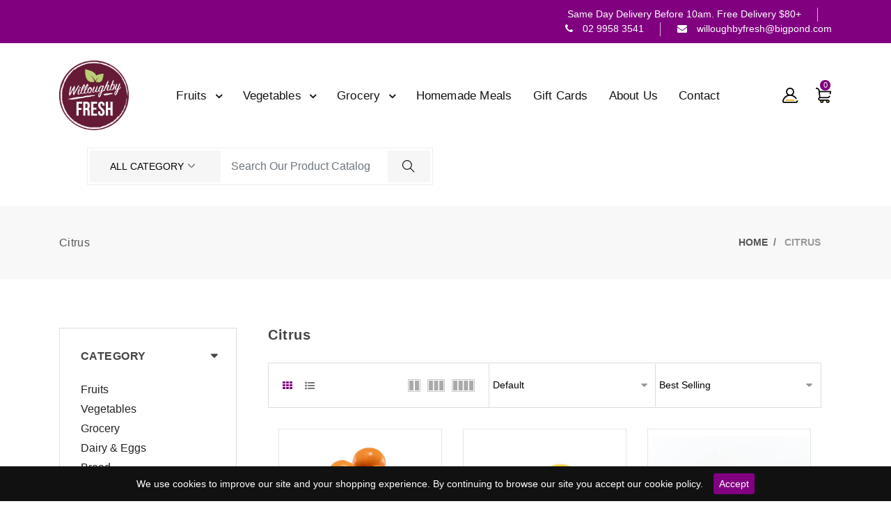

--- FILE ---
content_type: text/html; charset=utf-8
request_url: https://www.willoughbyfresh.com/collections/citrus
body_size: 50345
content:
<!doctype html>
<html lang="en">
  <head>
    <meta charset="utf-8">
    <meta http-equiv="X-UA-Compatible" content="IE=edge,chrome=1">
    <meta name="viewport" content="width=device-width,initial-scale=1">
    <meta name="theme-color" content="">
    <meta http-equiv="X-UA-Compatible" content="ie=edge">
    
    <link rel="canonical" href="https://www.willoughbyfresh.com/collections/citrus"><link rel="shortcut icon" href="//www.willoughbyfresh.com/cdn/shop/files/logo_56cd006a-2600-4129-895e-96855b330409_32x32.png?v=1637725357" type="image/png">
    <title>Citrus
&ndash; Willoughby Fresh</title>
    
    <!-- /snippets/social-meta-tags.liquid -->




<meta property="og:site_name" content="Willoughby Fresh">
<meta property="og:url" content="https://www.willoughbyfresh.com/collections/citrus">
<meta property="og:title" content="Citrus">
<meta property="og:type" content="product.group">
<meta property="og:description" content="Family owned and run fruit & vegetable grocery store for over 20 years. Our homemade Italian meals are famous amongst locals and make us a one stop shop for all your food needs.">





<meta name="twitter:card" content="summary_large_image">
<meta name="twitter:title" content="Citrus">
<meta name="twitter:description" content="Family owned and run fruit & vegetable grocery store for over 20 years. Our homemade Italian meals are famous amongst locals and make us a one stop shop for all your food needs.">


    <link href="//www.willoughbyfresh.com/cdn/shop/t/4/assets/fontawesome.css?v=10904883531714201371634037594" rel="stylesheet" type="text/css" media="all" />
    <link href="//www.willoughbyfresh.com/cdn/shop/t/4/assets/slick.css?v=36928241645230642121634037627" rel="stylesheet" type="text/css" media="all" />
    <link href="//www.willoughbyfresh.com/cdn/shop/t/4/assets/slick-theme.css?v=33704742441507950241634814424" rel="stylesheet" type="text/css" media="all" />
    <link href="//www.willoughbyfresh.com/cdn/shop/t/4/assets/animate.css?v=36442250835918710831634037581" rel="stylesheet" type="text/css" media="all" />
    <link href="//www.willoughbyfresh.com/cdn/shop/t/4/assets/themify.css?v=161751086671779873621634037635" rel="stylesheet" type="text/css" media="all" />
    <link href="//www.willoughbyfresh.com/cdn/shop/t/4/assets/bootstrap.css?v=68383494615815941401634037583" rel="stylesheet" type="text/css" media="all" />
    <link href="//www.willoughbyfresh.com/cdn/shop/t/4/assets/menu.css?v=155651018502023893491644495302" rel="stylesheet" type="text/css" media="all" />
    <link href="//www.willoughbyfresh.com/cdn/shop/t/4/assets/magnific-popup.css?v=65451962456944049981634037608" rel="stylesheet" type="text/css" media="all" />
    <link href="//www.willoughbyfresh.com/cdn/shop/t/4/assets/jquery.fancybox.css?v=171349722347242736731634037604" rel="stylesheet" type="text/css" media="all" />
    <link href="//www.willoughbyfresh.com/cdn/shop/t/4/assets/plugins.scss.css?v=142978284224457780671634814424" rel="stylesheet" type="text/css" media="all" />
    <link href="//www.willoughbyfresh.com/cdn/shop/t/4/assets/swatches.css?v=38505579448050584831634037674" rel="stylesheet" type="text/css" media="all" />
    <link href="//www.willoughbyfresh.com/cdn/shop/t/4/assets/style.scss.css?v=181887439221136271731701432628" rel="stylesheet" type="text/css" media="all" id="color" />
    <link rel="stylesheet" type="text/css" href="//www.willoughbyfresh.com/cdn/shop/t/4/assets/theme-dark.scss.css?v=19935567107595061431634037674" media="all" />
    <link href="//www.willoughbyfresh.com/cdn/shop/t/4/assets/responsive.scss.css?v=104225458258743458151638258054" rel="stylesheet" type="text/css" media="all" />
    <link href="https://fonts.googleapis.com/css?family=Roboto:300,400,400i,500,500i,700,900&display=swap" rel="stylesheet">
    <link href="https://fonts.googleapis.com/css?family=Open+Sans:300,400,400i,600,600i,700,800" rel="stylesheet">
    <link href="https://fonts.googleapis.com/css?family=Courgette|Dancing+Script:400,500,600,700|Great+Vibes|Pacifico&display=swap" rel="stylesheet">

    <script>
      window.enable_multilang = false;
      window.product_name="Product Name";
      window.product_image="Product Image";
      window.product_desc="Product Description";
      window.availability="Availability";
      window.available_stock="Available In stock";
      window.unavailable_stock="Unavailable In stock";
      window.compare_note="Your Compare list is full! Remove Any product ?";
      window.added_to_cmp="Added to compare";
      window.add_to_cmp="Add to compare";
      window.select_options="Select options";
      window.add_to_cart="Add to cart";
      window.confirm_box="Yes,I want view it!";
      window.cancelButtonText="Continue";
      window.remove="Remove";

      var compare_list = []; 

      var theme = {
        moneyFormat: "\u003cspan class=money\u003e${{amount}}\u003c\/span\u003e",
        quickview_enable: true,
        shop_currency: 'AUD',
        file_url: '//www.willoughbyfresh.com/cdn/shop/files/?1159',
        asset_url: "//www.willoughbyfresh.com/cdn/shop/t/4/assets/?1159",
        money_currency_format: "<span class=money>${{amount}} AUD</span>"
      }
    </script>
    <script src="//www.willoughbyfresh.com/cdn/shop/t/4/assets/TweenMax.min.js?v=17120835385056799461634037640" type="text/javascript"></script>
    <script src="//www.willoughbyfresh.com/cdn/shop/t/4/assets/slider-animation.js?v=128680182762265293571634037630" type="text/javascript"></script>
    <script src="//www.willoughbyfresh.com/cdn/shop/t/4/assets/jquery.js?v=3135571069599077391634037604" type="text/javascript"></script>
    <script src="//www.willoughbyfresh.com/cdn/shop/t/4/assets/head.js?v=25495030961357263341634037674" type="text/javascript"></script>
    <script src="//www.willoughbyfresh.com/cdn/shopifycloud/storefront/assets/themes_support/option_selection-b017cd28.js" type="text/javascript"></script>
    <script src="//www.willoughbyfresh.com/cdn/shopifycloud/storefront/assets/themes_support/api.jquery-7ab1a3a4.js" type="text/javascript"></script>
<script>window.performance && window.performance.mark && window.performance.mark('shopify.content_for_header.start');</script><meta name="facebook-domain-verification" content="1d2x7ao4yikaqyucprtfhpvc8z38jq">
<meta name="google-site-verification" content="8Anuq8SHMxaWqku92-KGVsRGeX17hiwk1E8Bni6TUt0">
<meta id="shopify-digital-wallet" name="shopify-digital-wallet" content="/54923657475/digital_wallets/dialog">
<meta name="shopify-checkout-api-token" content="5729e833b8b735d263e9dadbbdfab697">
<link rel="alternate" type="application/atom+xml" title="Feed" href="/collections/citrus.atom" />
<link rel="alternate" type="application/json+oembed" href="https://www.willoughbyfresh.com/collections/citrus.oembed">
<script async="async" src="/checkouts/internal/preloads.js?locale=en-AU"></script>
<link rel="preconnect" href="https://shop.app" crossorigin="anonymous">
<script async="async" src="https://shop.app/checkouts/internal/preloads.js?locale=en-AU&shop_id=54923657475" crossorigin="anonymous"></script>
<script id="apple-pay-shop-capabilities" type="application/json">{"shopId":54923657475,"countryCode":"AU","currencyCode":"AUD","merchantCapabilities":["supports3DS"],"merchantId":"gid:\/\/shopify\/Shop\/54923657475","merchantName":"Willoughby Fresh","requiredBillingContactFields":["postalAddress","email"],"requiredShippingContactFields":["postalAddress","email"],"shippingType":"shipping","supportedNetworks":["visa","masterCard","amex","jcb"],"total":{"type":"pending","label":"Willoughby Fresh","amount":"1.00"},"shopifyPaymentsEnabled":true,"supportsSubscriptions":true}</script>
<script id="shopify-features" type="application/json">{"accessToken":"5729e833b8b735d263e9dadbbdfab697","betas":["rich-media-storefront-analytics"],"domain":"www.willoughbyfresh.com","predictiveSearch":true,"shopId":54923657475,"locale":"en"}</script>
<script>var Shopify = Shopify || {};
Shopify.shop = "willoughby-fresh.myshopify.com";
Shopify.locale = "en";
Shopify.currency = {"active":"AUD","rate":"1.0"};
Shopify.country = "AU";
Shopify.theme = {"name":"Theme export  willough-by-fresh-myshopify-com-g...","id":128028279043,"schema_name":"flowercart","schema_version":"1.1","theme_store_id":null,"role":"main"};
Shopify.theme.handle = "null";
Shopify.theme.style = {"id":null,"handle":null};
Shopify.cdnHost = "www.willoughbyfresh.com/cdn";
Shopify.routes = Shopify.routes || {};
Shopify.routes.root = "/";</script>
<script type="module">!function(o){(o.Shopify=o.Shopify||{}).modules=!0}(window);</script>
<script>!function(o){function n(){var o=[];function n(){o.push(Array.prototype.slice.apply(arguments))}return n.q=o,n}var t=o.Shopify=o.Shopify||{};t.loadFeatures=n(),t.autoloadFeatures=n()}(window);</script>
<script>
  window.ShopifyPay = window.ShopifyPay || {};
  window.ShopifyPay.apiHost = "shop.app\/pay";
  window.ShopifyPay.redirectState = null;
</script>
<script id="shop-js-analytics" type="application/json">{"pageType":"collection"}</script>
<script defer="defer" async type="module" src="//www.willoughbyfresh.com/cdn/shopifycloud/shop-js/modules/v2/client.init-shop-cart-sync_COMZFrEa.en.esm.js"></script>
<script defer="defer" async type="module" src="//www.willoughbyfresh.com/cdn/shopifycloud/shop-js/modules/v2/chunk.common_CdXrxk3f.esm.js"></script>
<script type="module">
  await import("//www.willoughbyfresh.com/cdn/shopifycloud/shop-js/modules/v2/client.init-shop-cart-sync_COMZFrEa.en.esm.js");
await import("//www.willoughbyfresh.com/cdn/shopifycloud/shop-js/modules/v2/chunk.common_CdXrxk3f.esm.js");

  window.Shopify.SignInWithShop?.initShopCartSync?.({"fedCMEnabled":true,"windoidEnabled":true});

</script>
<script>
  window.Shopify = window.Shopify || {};
  if (!window.Shopify.featureAssets) window.Shopify.featureAssets = {};
  window.Shopify.featureAssets['shop-js'] = {"shop-cart-sync":["modules/v2/client.shop-cart-sync_CRSPkpKa.en.esm.js","modules/v2/chunk.common_CdXrxk3f.esm.js"],"init-fed-cm":["modules/v2/client.init-fed-cm_DO1JVZ96.en.esm.js","modules/v2/chunk.common_CdXrxk3f.esm.js"],"init-windoid":["modules/v2/client.init-windoid_hXardXh0.en.esm.js","modules/v2/chunk.common_CdXrxk3f.esm.js"],"init-shop-email-lookup-coordinator":["modules/v2/client.init-shop-email-lookup-coordinator_jpxQlUsx.en.esm.js","modules/v2/chunk.common_CdXrxk3f.esm.js"],"shop-toast-manager":["modules/v2/client.shop-toast-manager_C-K0q6-t.en.esm.js","modules/v2/chunk.common_CdXrxk3f.esm.js"],"shop-button":["modules/v2/client.shop-button_B6dBoDg5.en.esm.js","modules/v2/chunk.common_CdXrxk3f.esm.js"],"shop-login-button":["modules/v2/client.shop-login-button_BHRMsoBb.en.esm.js","modules/v2/chunk.common_CdXrxk3f.esm.js","modules/v2/chunk.modal_C89cmTvN.esm.js"],"shop-cash-offers":["modules/v2/client.shop-cash-offers_p6Pw3nax.en.esm.js","modules/v2/chunk.common_CdXrxk3f.esm.js","modules/v2/chunk.modal_C89cmTvN.esm.js"],"avatar":["modules/v2/client.avatar_BTnouDA3.en.esm.js"],"init-shop-cart-sync":["modules/v2/client.init-shop-cart-sync_COMZFrEa.en.esm.js","modules/v2/chunk.common_CdXrxk3f.esm.js"],"init-shop-for-new-customer-accounts":["modules/v2/client.init-shop-for-new-customer-accounts_BNQiNx4m.en.esm.js","modules/v2/client.shop-login-button_BHRMsoBb.en.esm.js","modules/v2/chunk.common_CdXrxk3f.esm.js","modules/v2/chunk.modal_C89cmTvN.esm.js"],"pay-button":["modules/v2/client.pay-button_CRuQ9trT.en.esm.js","modules/v2/chunk.common_CdXrxk3f.esm.js"],"init-customer-accounts-sign-up":["modules/v2/client.init-customer-accounts-sign-up_Q1yheB3t.en.esm.js","modules/v2/client.shop-login-button_BHRMsoBb.en.esm.js","modules/v2/chunk.common_CdXrxk3f.esm.js","modules/v2/chunk.modal_C89cmTvN.esm.js"],"checkout-modal":["modules/v2/client.checkout-modal_DtXVhFgQ.en.esm.js","modules/v2/chunk.common_CdXrxk3f.esm.js","modules/v2/chunk.modal_C89cmTvN.esm.js"],"init-customer-accounts":["modules/v2/client.init-customer-accounts_B5rMd0lj.en.esm.js","modules/v2/client.shop-login-button_BHRMsoBb.en.esm.js","modules/v2/chunk.common_CdXrxk3f.esm.js","modules/v2/chunk.modal_C89cmTvN.esm.js"],"lead-capture":["modules/v2/client.lead-capture_CmGCXBh3.en.esm.js","modules/v2/chunk.common_CdXrxk3f.esm.js","modules/v2/chunk.modal_C89cmTvN.esm.js"],"shop-follow-button":["modules/v2/client.shop-follow-button_CV5C02lv.en.esm.js","modules/v2/chunk.common_CdXrxk3f.esm.js","modules/v2/chunk.modal_C89cmTvN.esm.js"],"shop-login":["modules/v2/client.shop-login_Bz_Zm_XZ.en.esm.js","modules/v2/chunk.common_CdXrxk3f.esm.js","modules/v2/chunk.modal_C89cmTvN.esm.js"],"payment-terms":["modules/v2/client.payment-terms_D7XnU2ez.en.esm.js","modules/v2/chunk.common_CdXrxk3f.esm.js","modules/v2/chunk.modal_C89cmTvN.esm.js"]};
</script>
<script id="__st">var __st={"a":54923657475,"offset":39600,"reqid":"3f2f59cb-e8a7-4804-8d42-76f6359fa91e-1762982006","pageurl":"www.willoughbyfresh.com\/collections\/citrus","u":"dcf02de89789","p":"collection","rtyp":"collection","rid":333193773315};</script>
<script>window.ShopifyPaypalV4VisibilityTracking = true;</script>
<script id="captcha-bootstrap">!function(){'use strict';const t='contact',e='account',n='new_comment',o=[[t,t],['blogs',n],['comments',n],[t,'customer']],c=[[e,'customer_login'],[e,'guest_login'],[e,'recover_customer_password'],[e,'create_customer']],r=t=>t.map((([t,e])=>`form[action*='/${t}']:not([data-nocaptcha='true']) input[name='form_type'][value='${e}']`)).join(','),a=t=>()=>t?[...document.querySelectorAll(t)].map((t=>t.form)):[];function s(){const t=[...o],e=r(t);return a(e)}const i='password',u='form_key',d=['recaptcha-v3-token','g-recaptcha-response','h-captcha-response',i],f=()=>{try{return window.sessionStorage}catch{return}},m='__shopify_v',_=t=>t.elements[u];function p(t,e,n=!1){try{const o=window.sessionStorage,c=JSON.parse(o.getItem(e)),{data:r}=function(t){const{data:e,action:n}=t;return t[m]||n?{data:e,action:n}:{data:t,action:n}}(c);for(const[e,n]of Object.entries(r))t.elements[e]&&(t.elements[e].value=n);n&&o.removeItem(e)}catch(o){console.error('form repopulation failed',{error:o})}}const l='form_type',E='cptcha';function T(t){t.dataset[E]=!0}const w=window,h=w.document,L='Shopify',v='ce_forms',y='captcha';let A=!1;((t,e)=>{const n=(g='f06e6c50-85a8-45c8-87d0-21a2b65856fe',I='https://cdn.shopify.com/shopifycloud/storefront-forms-hcaptcha/ce_storefront_forms_captcha_hcaptcha.v1.5.2.iife.js',D={infoText:'Protected by hCaptcha',privacyText:'Privacy',termsText:'Terms'},(t,e,n)=>{const o=w[L][v],c=o.bindForm;if(c)return c(t,g,e,D).then(n);var r;o.q.push([[t,g,e,D],n]),r=I,A||(h.body.append(Object.assign(h.createElement('script'),{id:'captcha-provider',async:!0,src:r})),A=!0)});var g,I,D;w[L]=w[L]||{},w[L][v]=w[L][v]||{},w[L][v].q=[],w[L][y]=w[L][y]||{},w[L][y].protect=function(t,e){n(t,void 0,e),T(t)},Object.freeze(w[L][y]),function(t,e,n,w,h,L){const[v,y,A,g]=function(t,e,n){const i=e?o:[],u=t?c:[],d=[...i,...u],f=r(d),m=r(i),_=r(d.filter((([t,e])=>n.includes(e))));return[a(f),a(m),a(_),s()]}(w,h,L),I=t=>{const e=t.target;return e instanceof HTMLFormElement?e:e&&e.form},D=t=>v().includes(t);t.addEventListener('submit',(t=>{const e=I(t);if(!e)return;const n=D(e)&&!e.dataset.hcaptchaBound&&!e.dataset.recaptchaBound,o=_(e),c=g().includes(e)&&(!o||!o.value);(n||c)&&t.preventDefault(),c&&!n&&(function(t){try{if(!f())return;!function(t){const e=f();if(!e)return;const n=_(t);if(!n)return;const o=n.value;o&&e.removeItem(o)}(t);const e=Array.from(Array(32),(()=>Math.random().toString(36)[2])).join('');!function(t,e){_(t)||t.append(Object.assign(document.createElement('input'),{type:'hidden',name:u})),t.elements[u].value=e}(t,e),function(t,e){const n=f();if(!n)return;const o=[...t.querySelectorAll(`input[type='${i}']`)].map((({name:t})=>t)),c=[...d,...o],r={};for(const[a,s]of new FormData(t).entries())c.includes(a)||(r[a]=s);n.setItem(e,JSON.stringify({[m]:1,action:t.action,data:r}))}(t,e)}catch(e){console.error('failed to persist form',e)}}(e),e.submit())}));const S=(t,e)=>{t&&!t.dataset[E]&&(n(t,e.some((e=>e===t))),T(t))};for(const o of['focusin','change'])t.addEventListener(o,(t=>{const e=I(t);D(e)&&S(e,y())}));const B=e.get('form_key'),M=e.get(l),P=B&&M;t.addEventListener('DOMContentLoaded',(()=>{const t=y();if(P)for(const e of t)e.elements[l].value===M&&p(e,B);[...new Set([...A(),...v().filter((t=>'true'===t.dataset.shopifyCaptcha))])].forEach((e=>S(e,t)))}))}(h,new URLSearchParams(w.location.search),n,t,e,['guest_login'])})(!0,!0)}();</script>
<script integrity="sha256-52AcMU7V7pcBOXWImdc/TAGTFKeNjmkeM1Pvks/DTgc=" data-source-attribution="shopify.loadfeatures" defer="defer" src="//www.willoughbyfresh.com/cdn/shopifycloud/storefront/assets/storefront/load_feature-81c60534.js" crossorigin="anonymous"></script>
<script crossorigin="anonymous" defer="defer" src="//www.willoughbyfresh.com/cdn/shopifycloud/storefront/assets/shopify_pay/storefront-65b4c6d7.js?v=20250812"></script>
<script data-source-attribution="shopify.dynamic_checkout.dynamic.init">var Shopify=Shopify||{};Shopify.PaymentButton=Shopify.PaymentButton||{isStorefrontPortableWallets:!0,init:function(){window.Shopify.PaymentButton.init=function(){};var t=document.createElement("script");t.src="https://www.willoughbyfresh.com/cdn/shopifycloud/portable-wallets/latest/portable-wallets.en.js",t.type="module",document.head.appendChild(t)}};
</script>
<script data-source-attribution="shopify.dynamic_checkout.buyer_consent">
  function portableWalletsHideBuyerConsent(e){var t=document.getElementById("shopify-buyer-consent"),n=document.getElementById("shopify-subscription-policy-button");t&&n&&(t.classList.add("hidden"),t.setAttribute("aria-hidden","true"),n.removeEventListener("click",e))}function portableWalletsShowBuyerConsent(e){var t=document.getElementById("shopify-buyer-consent"),n=document.getElementById("shopify-subscription-policy-button");t&&n&&(t.classList.remove("hidden"),t.removeAttribute("aria-hidden"),n.addEventListener("click",e))}window.Shopify?.PaymentButton&&(window.Shopify.PaymentButton.hideBuyerConsent=portableWalletsHideBuyerConsent,window.Shopify.PaymentButton.showBuyerConsent=portableWalletsShowBuyerConsent);
</script>
<script data-source-attribution="shopify.dynamic_checkout.cart.bootstrap">document.addEventListener("DOMContentLoaded",(function(){function t(){return document.querySelector("shopify-accelerated-checkout-cart, shopify-accelerated-checkout")}if(t())Shopify.PaymentButton.init();else{new MutationObserver((function(e,n){t()&&(Shopify.PaymentButton.init(),n.disconnect())})).observe(document.body,{childList:!0,subtree:!0})}}));
</script>
<link id="shopify-accelerated-checkout-styles" rel="stylesheet" media="screen" href="https://www.willoughbyfresh.com/cdn/shopifycloud/portable-wallets/latest/accelerated-checkout-backwards-compat.css" crossorigin="anonymous">
<style id="shopify-accelerated-checkout-cart">
        #shopify-buyer-consent {
  margin-top: 1em;
  display: inline-block;
  width: 100%;
}

#shopify-buyer-consent.hidden {
  display: none;
}

#shopify-subscription-policy-button {
  background: none;
  border: none;
  padding: 0;
  text-decoration: underline;
  font-size: inherit;
  cursor: pointer;
}

#shopify-subscription-policy-button::before {
  box-shadow: none;
}

      </style>

<script>window.performance && window.performance.mark && window.performance.mark('shopify.content_for_header.end');</script>

  
<!-- BEGIN app block: shopify://apps/delivery-pickup/blocks/odd-block/80605365-b4f4-42ba-9b84-3d39984a49dc -->  
  
  
  
  
  <script>
    function _0x2197(_0x2946b1,_0x6c7c4c){var _0x15d7c5=_0x15d7();return _0x2197=function(_0x219790,_0xc28fad){_0x219790=_0x219790-0x11e;var _0x5e1640=_0x15d7c5[_0x219790];return _0x5e1640;},_0x2197(_0x2946b1,_0x6c7c4c);}var _0x50d14b=_0x2197;(function(_0x227c2c,_0x423dfc){var _0x1ec0c9=_0x2197,_0x4f0baa=_0x227c2c();while(!![]){try{var _0x411c1e=parseInt(_0x1ec0c9(0x128))/0x1*(-parseInt(_0x1ec0c9(0x123))/0x2)+-parseInt(_0x1ec0c9(0x12b))/0x3+-parseInt(_0x1ec0c9(0x131))/0x4*(-parseInt(_0x1ec0c9(0x132))/0x5)+parseInt(_0x1ec0c9(0x133))/0x6*(parseInt(_0x1ec0c9(0x130))/0x7)+parseInt(_0x1ec0c9(0x126))/0x8*(-parseInt(_0x1ec0c9(0x12c))/0x9)+parseInt(_0x1ec0c9(0x121))/0xa+-parseInt(_0x1ec0c9(0x11e))/0xb*(-parseInt(_0x1ec0c9(0x135))/0xc);if(_0x411c1e===_0x423dfc)break;else _0x4f0baa['push'](_0x4f0baa['shift']());}catch(_0x405d49){_0x4f0baa['push'](_0x4f0baa['shift']());}}}(_0x15d7,0x9a9d2),window[_0x50d14b(0x12e)]=_0x50d14b(0x127));if(location['href'][_0x50d14b(0x12a)](_0x50d14b(0x136))){var order_id=atob(location[_0x50d14b(0x120)][_0x50d14b(0x129)]('?data=')[0x1])[_0x50d14b(0x129)]('&')[0x0][_0x50d14b(0x129)]('order_id=')[0x1],ty_link=atob(location[_0x50d14b(0x120)][_0x50d14b(0x129)](_0x50d14b(0x12f))[0x1])[_0x50d14b(0x129)]('&')[0x1][_0x50d14b(0x129)](_0x50d14b(0x137))[0x1],exist_id=localStorage[_0x50d14b(0x134)](_0x50d14b(0x122)),orderArray={};exist_id?(!JSON[_0x50d14b(0x124)](exist_id)[order_id]&&(orderArray[order_id]='0'),orderArray={...JSON['parse'](exist_id),...orderArray}):orderArray[order_id]='0',window[_0x50d14b(0x138)][_0x50d14b(0x125)](_0x50d14b(0x122),JSON[_0x50d14b(0x12d)](orderArray)),ty_link!=''&&(window[_0x50d14b(0x11f)]=ty_link);}function _0x15d7(){var _0x478bff=['997208RoDepl','','418478tReEui','split','includes','2243148YpOopi','81UqgdRC','stringify','prevent_checkout','?data=','35vemzzr','120NhMRkl','202715cchOqN','55716JRSdAd','getItem','20389548XjGGUI','data','order_link=','localStorage','11HvWIeX','location','href','7964580uJGPEk','order_id','6wJgwxN','parse','setItem'];_0x15d7=function(){return _0x478bff;};return _0x15d7();}
  </script><!-- When to load our JS only in cart page but we need to load in customer order detail and account page for reschedule order details --><!-- To load our preview using "run wizard" button that time use this JS -->
 <script type="text/javascript" async src="https://odd.identixweb.com/order-delivery-date/assets/js/odd_preview.min.js"></script>

  <!-- END app block --><!-- BEGIN app block: shopify://apps/minmaxify-order-limits/blocks/app-embed-block/3acfba32-89f3-4377-ae20-cbb9abc48475 --><script type="text/javascript" src="https://limits.minmaxify.com/willoughby-fresh.myshopify.com?v=85&r=20220811191438"></script>

<!-- END app block --><meta property="og:image" content="https://cdn.shopify.com/s/files/1/0549/2365/7475/files/frutivege.jpg?v=1639621681" />
<meta property="og:image:secure_url" content="https://cdn.shopify.com/s/files/1/0549/2365/7475/files/frutivege.jpg?v=1639621681" />
<meta property="og:image:width" content="1200" />
<meta property="og:image:height" content="675" />
<link href="https://monorail-edge.shopifysvc.com" rel="dns-prefetch">
<script>(function(){if ("sendBeacon" in navigator && "performance" in window) {try {var session_token_from_headers = performance.getEntriesByType('navigation')[0].serverTiming.find(x => x.name == '_s').description;} catch {var session_token_from_headers = undefined;}var session_cookie_matches = document.cookie.match(/_shopify_s=([^;]*)/);var session_token_from_cookie = session_cookie_matches && session_cookie_matches.length === 2 ? session_cookie_matches[1] : "";var session_token = session_token_from_headers || session_token_from_cookie || "";function handle_abandonment_event(e) {var entries = performance.getEntries().filter(function(entry) {return /monorail-edge.shopifysvc.com/.test(entry.name);});if (!window.abandonment_tracked && entries.length === 0) {window.abandonment_tracked = true;var currentMs = Date.now();var navigation_start = performance.timing.navigationStart;var payload = {shop_id: 54923657475,url: window.location.href,navigation_start,duration: currentMs - navigation_start,session_token,page_type: "collection"};window.navigator.sendBeacon("https://monorail-edge.shopifysvc.com/v1/produce", JSON.stringify({schema_id: "online_store_buyer_site_abandonment/1.1",payload: payload,metadata: {event_created_at_ms: currentMs,event_sent_at_ms: currentMs}}));}}window.addEventListener('pagehide', handle_abandonment_event);}}());</script>
<script id="web-pixels-manager-setup">(function e(e,d,r,n,o){if(void 0===o&&(o={}),!Boolean(null===(a=null===(i=window.Shopify)||void 0===i?void 0:i.analytics)||void 0===a?void 0:a.replayQueue)){var i,a;window.Shopify=window.Shopify||{};var t=window.Shopify;t.analytics=t.analytics||{};var s=t.analytics;s.replayQueue=[],s.publish=function(e,d,r){return s.replayQueue.push([e,d,r]),!0};try{self.performance.mark("wpm:start")}catch(e){}var l=function(){var e={modern:/Edge?\/(1{2}[4-9]|1[2-9]\d|[2-9]\d{2}|\d{4,})\.\d+(\.\d+|)|Firefox\/(1{2}[4-9]|1[2-9]\d|[2-9]\d{2}|\d{4,})\.\d+(\.\d+|)|Chrom(ium|e)\/(9{2}|\d{3,})\.\d+(\.\d+|)|(Maci|X1{2}).+ Version\/(15\.\d+|(1[6-9]|[2-9]\d|\d{3,})\.\d+)([,.]\d+|)( \(\w+\)|)( Mobile\/\w+|) Safari\/|Chrome.+OPR\/(9{2}|\d{3,})\.\d+\.\d+|(CPU[ +]OS|iPhone[ +]OS|CPU[ +]iPhone|CPU IPhone OS|CPU iPad OS)[ +]+(15[._]\d+|(1[6-9]|[2-9]\d|\d{3,})[._]\d+)([._]\d+|)|Android:?[ /-](13[3-9]|1[4-9]\d|[2-9]\d{2}|\d{4,})(\.\d+|)(\.\d+|)|Android.+Firefox\/(13[5-9]|1[4-9]\d|[2-9]\d{2}|\d{4,})\.\d+(\.\d+|)|Android.+Chrom(ium|e)\/(13[3-9]|1[4-9]\d|[2-9]\d{2}|\d{4,})\.\d+(\.\d+|)|SamsungBrowser\/([2-9]\d|\d{3,})\.\d+/,legacy:/Edge?\/(1[6-9]|[2-9]\d|\d{3,})\.\d+(\.\d+|)|Firefox\/(5[4-9]|[6-9]\d|\d{3,})\.\d+(\.\d+|)|Chrom(ium|e)\/(5[1-9]|[6-9]\d|\d{3,})\.\d+(\.\d+|)([\d.]+$|.*Safari\/(?![\d.]+ Edge\/[\d.]+$))|(Maci|X1{2}).+ Version\/(10\.\d+|(1[1-9]|[2-9]\d|\d{3,})\.\d+)([,.]\d+|)( \(\w+\)|)( Mobile\/\w+|) Safari\/|Chrome.+OPR\/(3[89]|[4-9]\d|\d{3,})\.\d+\.\d+|(CPU[ +]OS|iPhone[ +]OS|CPU[ +]iPhone|CPU IPhone OS|CPU iPad OS)[ +]+(10[._]\d+|(1[1-9]|[2-9]\d|\d{3,})[._]\d+)([._]\d+|)|Android:?[ /-](13[3-9]|1[4-9]\d|[2-9]\d{2}|\d{4,})(\.\d+|)(\.\d+|)|Mobile Safari.+OPR\/([89]\d|\d{3,})\.\d+\.\d+|Android.+Firefox\/(13[5-9]|1[4-9]\d|[2-9]\d{2}|\d{4,})\.\d+(\.\d+|)|Android.+Chrom(ium|e)\/(13[3-9]|1[4-9]\d|[2-9]\d{2}|\d{4,})\.\d+(\.\d+|)|Android.+(UC? ?Browser|UCWEB|U3)[ /]?(15\.([5-9]|\d{2,})|(1[6-9]|[2-9]\d|\d{3,})\.\d+)\.\d+|SamsungBrowser\/(5\.\d+|([6-9]|\d{2,})\.\d+)|Android.+MQ{2}Browser\/(14(\.(9|\d{2,})|)|(1[5-9]|[2-9]\d|\d{3,})(\.\d+|))(\.\d+|)|K[Aa][Ii]OS\/(3\.\d+|([4-9]|\d{2,})\.\d+)(\.\d+|)/},d=e.modern,r=e.legacy,n=navigator.userAgent;return n.match(d)?"modern":n.match(r)?"legacy":"unknown"}(),u="modern"===l?"modern":"legacy",c=(null!=n?n:{modern:"",legacy:""})[u],f=function(e){return[e.baseUrl,"/wpm","/b",e.hashVersion,"modern"===e.buildTarget?"m":"l",".js"].join("")}({baseUrl:d,hashVersion:r,buildTarget:u}),m=function(e){var d=e.version,r=e.bundleTarget,n=e.surface,o=e.pageUrl,i=e.monorailEndpoint;return{emit:function(e){var a=e.status,t=e.errorMsg,s=(new Date).getTime(),l=JSON.stringify({metadata:{event_sent_at_ms:s},events:[{schema_id:"web_pixels_manager_load/3.1",payload:{version:d,bundle_target:r,page_url:o,status:a,surface:n,error_msg:t},metadata:{event_created_at_ms:s}}]});if(!i)return console&&console.warn&&console.warn("[Web Pixels Manager] No Monorail endpoint provided, skipping logging."),!1;try{return self.navigator.sendBeacon.bind(self.navigator)(i,l)}catch(e){}var u=new XMLHttpRequest;try{return u.open("POST",i,!0),u.setRequestHeader("Content-Type","text/plain"),u.send(l),!0}catch(e){return console&&console.warn&&console.warn("[Web Pixels Manager] Got an unhandled error while logging to Monorail."),!1}}}}({version:r,bundleTarget:l,surface:e.surface,pageUrl:self.location.href,monorailEndpoint:e.monorailEndpoint});try{o.browserTarget=l,function(e){var d=e.src,r=e.async,n=void 0===r||r,o=e.onload,i=e.onerror,a=e.sri,t=e.scriptDataAttributes,s=void 0===t?{}:t,l=document.createElement("script"),u=document.querySelector("head"),c=document.querySelector("body");if(l.async=n,l.src=d,a&&(l.integrity=a,l.crossOrigin="anonymous"),s)for(var f in s)if(Object.prototype.hasOwnProperty.call(s,f))try{l.dataset[f]=s[f]}catch(e){}if(o&&l.addEventListener("load",o),i&&l.addEventListener("error",i),u)u.appendChild(l);else{if(!c)throw new Error("Did not find a head or body element to append the script");c.appendChild(l)}}({src:f,async:!0,onload:function(){if(!function(){var e,d;return Boolean(null===(d=null===(e=window.Shopify)||void 0===e?void 0:e.analytics)||void 0===d?void 0:d.initialized)}()){var d=window.webPixelsManager.init(e)||void 0;if(d){var r=window.Shopify.analytics;r.replayQueue.forEach((function(e){var r=e[0],n=e[1],o=e[2];d.publishCustomEvent(r,n,o)})),r.replayQueue=[],r.publish=d.publishCustomEvent,r.visitor=d.visitor,r.initialized=!0}}},onerror:function(){return m.emit({status:"failed",errorMsg:"".concat(f," has failed to load")})},sri:function(e){var d=/^sha384-[A-Za-z0-9+/=]+$/;return"string"==typeof e&&d.test(e)}(c)?c:"",scriptDataAttributes:o}),m.emit({status:"loading"})}catch(e){m.emit({status:"failed",errorMsg:(null==e?void 0:e.message)||"Unknown error"})}}})({shopId: 54923657475,storefrontBaseUrl: "https://www.willoughbyfresh.com",extensionsBaseUrl: "https://extensions.shopifycdn.com/cdn/shopifycloud/web-pixels-manager",monorailEndpoint: "https://monorail-edge.shopifysvc.com/unstable/produce_batch",surface: "storefront-renderer",enabledBetaFlags: ["2dca8a86"],webPixelsConfigList: [{"id":"533364995","configuration":"{\"config\":\"{\\\"pixel_id\\\":\\\"GT-NNML86M\\\",\\\"target_country\\\":\\\"AU\\\",\\\"gtag_events\\\":[{\\\"type\\\":\\\"purchase\\\",\\\"action_label\\\":\\\"MC-51LJVKVKHG\\\"},{\\\"type\\\":\\\"page_view\\\",\\\"action_label\\\":\\\"MC-51LJVKVKHG\\\"},{\\\"type\\\":\\\"view_item\\\",\\\"action_label\\\":\\\"MC-51LJVKVKHG\\\"}],\\\"enable_monitoring_mode\\\":false}\"}","eventPayloadVersion":"v1","runtimeContext":"OPEN","scriptVersion":"b2a88bafab3e21179ed38636efcd8a93","type":"APP","apiClientId":1780363,"privacyPurposes":[],"dataSharingAdjustments":{"protectedCustomerApprovalScopes":["read_customer_address","read_customer_email","read_customer_name","read_customer_personal_data","read_customer_phone"]}},{"id":"133562627","configuration":"{\"pixel_id\":\"598613990279581\",\"pixel_type\":\"facebook_pixel\",\"metaapp_system_user_token\":\"-\"}","eventPayloadVersion":"v1","runtimeContext":"OPEN","scriptVersion":"ca16bc87fe92b6042fbaa3acc2fbdaa6","type":"APP","apiClientId":2329312,"privacyPurposes":["ANALYTICS","MARKETING","SALE_OF_DATA"],"dataSharingAdjustments":{"protectedCustomerApprovalScopes":["read_customer_address","read_customer_email","read_customer_name","read_customer_personal_data","read_customer_phone"]}},{"id":"shopify-app-pixel","configuration":"{}","eventPayloadVersion":"v1","runtimeContext":"STRICT","scriptVersion":"0450","apiClientId":"shopify-pixel","type":"APP","privacyPurposes":["ANALYTICS","MARKETING"]},{"id":"shopify-custom-pixel","eventPayloadVersion":"v1","runtimeContext":"LAX","scriptVersion":"0450","apiClientId":"shopify-pixel","type":"CUSTOM","privacyPurposes":["ANALYTICS","MARKETING"]}],isMerchantRequest: false,initData: {"shop":{"name":"Willoughby Fresh","paymentSettings":{"currencyCode":"AUD"},"myshopifyDomain":"willoughby-fresh.myshopify.com","countryCode":"AU","storefrontUrl":"https:\/\/www.willoughbyfresh.com"},"customer":null,"cart":null,"checkout":null,"productVariants":[],"purchasingCompany":null},},"https://www.willoughbyfresh.com/cdn","ae1676cfwd2530674p4253c800m34e853cb",{"modern":"","legacy":""},{"shopId":"54923657475","storefrontBaseUrl":"https:\/\/www.willoughbyfresh.com","extensionBaseUrl":"https:\/\/extensions.shopifycdn.com\/cdn\/shopifycloud\/web-pixels-manager","surface":"storefront-renderer","enabledBetaFlags":"[\"2dca8a86\"]","isMerchantRequest":"false","hashVersion":"ae1676cfwd2530674p4253c800m34e853cb","publish":"custom","events":"[[\"page_viewed\",{}],[\"collection_viewed\",{\"collection\":{\"id\":\"333193773315\",\"title\":\"Citrus\",\"productVariants\":[{\"price\":{\"amount\":9.99,\"currencyCode\":\"AUD\"},\"product\":{\"title\":\"MANDARINS IMPERIAL KG\",\"vendor\":\"Willoughby Fresh\",\"id\":\"7341545619715\",\"untranslatedTitle\":\"MANDARINS IMPERIAL KG\",\"url\":\"\/products\/mandarins-imperial-kg\",\"type\":\"Citrus\"},\"id\":\"41909911421187\",\"image\":{\"src\":\"\/\/www.willoughbyfresh.com\/cdn\/shop\/files\/image_7471f3c3-4f83-4f26-b9a0-92786d4b2db7.webp?v=1685245732\"},\"sku\":\"\",\"title\":\"1KG\",\"untranslatedTitle\":\"1KG\"},{\"price\":{\"amount\":7.99,\"currencyCode\":\"AUD\"},\"product\":{\"title\":\"ORANGES NAVEL  KG\",\"vendor\":\"Willoughby Fresh\",\"id\":\"7341546307843\",\"untranslatedTitle\":\"ORANGES NAVEL  KG\",\"url\":\"\/products\/oranges-navel-kg\",\"type\":\"Citrus\"},\"id\":\"41909912240387\",\"image\":{\"src\":\"\/\/www.willoughbyfresh.com\/cdn\/shop\/products\/oranges-navel-spanish_385e0353-bbb3-45c0-b27f-e35be2194c12.jpg?v=1634728100\"},\"sku\":\"\",\"title\":\"1KG\",\"untranslatedTitle\":\"1KG\"},{\"price\":{\"amount\":8.99,\"currencyCode\":\"AUD\"},\"product\":{\"title\":\"LEMONS KG\",\"vendor\":\"Willoughby Fresh\",\"id\":\"7341545324803\",\"untranslatedTitle\":\"LEMONS KG\",\"url\":\"\/products\/lemons-1kg\",\"type\":\"Citrus\"},\"id\":\"41909911126275\",\"image\":{\"src\":\"\/\/www.willoughbyfresh.com\/cdn\/shop\/files\/image_16a0be44-eddf-48af-bccd-25387f4c037c.webp?v=1685250014\"},\"sku\":\"\",\"title\":\"1KG\",\"untranslatedTitle\":\"1KG\"},{\"price\":{\"amount\":4.99,\"currencyCode\":\"AUD\"},\"product\":{\"title\":\"LEMONS 1KG PACK 6\",\"vendor\":\"Willoughby Fresh\",\"id\":\"7341545357571\",\"untranslatedTitle\":\"LEMONS 1KG PACK 6\",\"url\":\"\/products\/lemons-1kg-pack-6\",\"type\":\"Citrus\"},\"id\":\"41909911159043\",\"image\":{\"src\":\"\/\/www.willoughbyfresh.com\/cdn\/shop\/products\/lemons-1kg-net_cad47deb-8266-44e2-9963-3c3bc1aff9d2.jpg?v=1634728069\"},\"sku\":\"\",\"title\":\"Default Title\",\"untranslatedTitle\":\"Default Title\"},{\"price\":{\"amount\":5.99,\"currencyCode\":\"AUD\"},\"product\":{\"title\":\"ORANGES NAVEL 3KG NET\",\"vendor\":\"Willoughby Fresh\",\"id\":\"7341546373379\",\"untranslatedTitle\":\"ORANGES NAVEL 3KG NET\",\"url\":\"\/products\/oranges-navel-3kg-net\",\"type\":\"Citrus\"},\"id\":\"41909912305923\",\"image\":{\"src\":\"\/\/www.willoughbyfresh.com\/cdn\/shop\/products\/oranges-navel-spanish_a5e3f45b-7720-4239-b740-42a740acccaa.jpg?v=1634728099\"},\"sku\":null,\"title\":\"Default Title\",\"untranslatedTitle\":\"Default Title\"},{\"price\":{\"amount\":1.79,\"currencyCode\":\"AUD\"},\"product\":{\"title\":\"LIMES EACH\",\"vendor\":\"Willoughby Fresh\",\"id\":\"7341545586947\",\"untranslatedTitle\":\"LIMES EACH\",\"url\":\"\/products\/limes-each\",\"type\":\"Citrus\"},\"id\":\"41909911388419\",\"image\":{\"src\":\"\/\/www.willoughbyfresh.com\/cdn\/shop\/files\/image_b63c1502-f278-4267-a6a5-2984c0233f9c.jpg?v=1685246899\"},\"sku\":null,\"title\":\"Default Title\",\"untranslatedTitle\":\"Default Title\"},{\"price\":{\"amount\":6.99,\"currencyCode\":\"AUD\"},\"product\":{\"title\":\"GRAPEFRUIT RUBY RED KG\",\"vendor\":\"Willoughby Fresh\",\"id\":\"7341544472835\",\"untranslatedTitle\":\"GRAPEFRUIT RUBY RED KG\",\"url\":\"\/products\/grapefruit-ruby-red-kg\",\"type\":\"Citrus\"},\"id\":\"41909910274307\",\"image\":{\"src\":\"\/\/www.willoughbyfresh.com\/cdn\/shop\/files\/image_82ac8214-0efa-4b82-ade7-f0e7007094d0.webp?v=1685249749\"},\"sku\":\"\",\"title\":\"1KG\",\"untranslatedTitle\":\"1KG\"},{\"price\":{\"amount\":7.99,\"currencyCode\":\"AUD\"},\"product\":{\"title\":\"ORANGES BLOOD KG\",\"vendor\":\"Willoughby Fresh\",\"id\":\"7341546438915\",\"untranslatedTitle\":\"ORANGES BLOOD KG\",\"url\":\"\/products\/oranges-blood-kg\",\"type\":\"Citrus\"},\"id\":\"41909912371459\",\"image\":{\"src\":\"\/\/www.willoughbyfresh.com\/cdn\/shop\/products\/WilloughbyGroceries_6.png?v=1638244259\"},\"sku\":null,\"title\":\"1KG\",\"untranslatedTitle\":\"1KG\"},{\"price\":{\"amount\":5.99,\"currencyCode\":\"AUD\"},\"product\":{\"title\":\"MANDARINS HONEY MURCOTT KG\",\"vendor\":\"Willoughby Fresh\",\"id\":\"7341545652483\",\"untranslatedTitle\":\"MANDARINS HONEY MURCOTT KG\",\"url\":\"\/products\/mandarins-honey-murcott-kg\",\"type\":\"Citrus\"},\"id\":\"41909911453955\",\"image\":{\"src\":\"\/\/www.willoughbyfresh.com\/cdn\/shop\/products\/mandarinhoney.jpg?v=1635228262\"},\"sku\":\"\",\"title\":\"1KG\",\"untranslatedTitle\":\"1KG\"},{\"price\":{\"amount\":6.99,\"currencyCode\":\"AUD\"},\"product\":{\"title\":\"TANGELOS KG\",\"vendor\":\"Willoughby Fresh\",\"id\":\"8114135007491\",\"untranslatedTitle\":\"TANGELOS KG\",\"url\":\"\/products\/tangelos-kg-1\",\"type\":\"Citrus\"},\"id\":\"44079433646339\",\"image\":{\"src\":\"\/\/www.willoughbyfresh.com\/cdn\/shop\/files\/image_9c344b0d-c658-4a7e-8a10-9cb3d0d1bfaa.jpg?v=1689480384\"},\"sku\":null,\"title\":\"1KG\",\"untranslatedTitle\":\"1KG\"},{\"price\":{\"amount\":5.99,\"currencyCode\":\"AUD\"},\"product\":{\"title\":\"GRAPEFRUIT KG\",\"vendor\":\"Willoughby Fresh\",\"id\":\"7341544505603\",\"untranslatedTitle\":\"GRAPEFRUIT KG\",\"url\":\"\/products\/grapefruit-kg\",\"type\":\"Citrus\"},\"id\":\"41909910307075\",\"image\":{\"src\":\"\/\/www.willoughbyfresh.com\/cdn\/shop\/products\/WilloughbyFResh_5.png?v=1635228059\"},\"sku\":null,\"title\":\"1KG\",\"untranslatedTitle\":\"1KG\"}]}}]]"});</script><script>
  window.ShopifyAnalytics = window.ShopifyAnalytics || {};
  window.ShopifyAnalytics.meta = window.ShopifyAnalytics.meta || {};
  window.ShopifyAnalytics.meta.currency = 'AUD';
  var meta = {"products":[{"id":7341545619715,"gid":"gid:\/\/shopify\/Product\/7341545619715","vendor":"Willoughby Fresh","type":"Citrus","variants":[{"id":41909911421187,"price":999,"name":"MANDARINS IMPERIAL KG - 1KG","public_title":"1KG","sku":""},{"id":41910349168899,"price":499,"name":"MANDARINS IMPERIAL KG - 500G","public_title":"500G","sku":""}],"remote":false},{"id":7341546307843,"gid":"gid:\/\/shopify\/Product\/7341546307843","vendor":"Willoughby Fresh","type":"Citrus","variants":[{"id":41909912240387,"price":799,"name":"ORANGES NAVEL  KG - 1KG","public_title":"1KG","sku":""},{"id":41910349824259,"price":399,"name":"ORANGES NAVEL  KG - 500G","public_title":"500G","sku":""}],"remote":false},{"id":7341545324803,"gid":"gid:\/\/shopify\/Product\/7341545324803","vendor":"Willoughby Fresh","type":"Citrus","variants":[{"id":41909911126275,"price":899,"name":"LEMONS KG - 1KG","public_title":"1KG","sku":""},{"id":41910348873987,"price":499,"name":"LEMONS KG - 500G","public_title":"500G","sku":""}],"remote":false},{"id":7341545357571,"gid":"gid:\/\/shopify\/Product\/7341545357571","vendor":"Willoughby Fresh","type":"Citrus","variants":[{"id":41909911159043,"price":499,"name":"LEMONS 1KG PACK 6","public_title":null,"sku":""}],"remote":false},{"id":7341546373379,"gid":"gid:\/\/shopify\/Product\/7341546373379","vendor":"Willoughby Fresh","type":"Citrus","variants":[{"id":41909912305923,"price":599,"name":"ORANGES NAVEL 3KG NET","public_title":null,"sku":null}],"remote":false},{"id":7341545586947,"gid":"gid:\/\/shopify\/Product\/7341545586947","vendor":"Willoughby Fresh","type":"Citrus","variants":[{"id":41909911388419,"price":179,"name":"LIMES EACH","public_title":null,"sku":null}],"remote":false},{"id":7341544472835,"gid":"gid:\/\/shopify\/Product\/7341544472835","vendor":"Willoughby Fresh","type":"Citrus","variants":[{"id":41909910274307,"price":699,"name":"GRAPEFRUIT RUBY RED KG - 1KG","public_title":"1KG","sku":""}],"remote":false},{"id":7341546438915,"gid":"gid:\/\/shopify\/Product\/7341546438915","vendor":"Willoughby Fresh","type":"Citrus","variants":[{"id":41909912371459,"price":799,"name":"ORANGES BLOOD KG - 1KG","public_title":"1KG","sku":null},{"id":41910349758723,"price":399,"name":"ORANGES BLOOD KG - 500G","public_title":"500G","sku":null}],"remote":false},{"id":7341545652483,"gid":"gid:\/\/shopify\/Product\/7341545652483","vendor":"Willoughby Fresh","type":"Citrus","variants":[{"id":41909911453955,"price":599,"name":"MANDARINS HONEY MURCOTT KG - 1KG","public_title":"1KG","sku":""},{"id":41910349136131,"price":299,"name":"MANDARINS HONEY MURCOTT KG - 500G","public_title":"500G","sku":""}],"remote":false},{"id":8114135007491,"gid":"gid:\/\/shopify\/Product\/8114135007491","vendor":"Willoughby Fresh","type":"Citrus","variants":[{"id":44079433646339,"price":699,"name":"TANGELOS KG - 1KG","public_title":"1KG","sku":null},{"id":44079433679107,"price":350,"name":"TANGELOS KG - 500G","public_title":"500G","sku":null}],"remote":false},{"id":7341544505603,"gid":"gid:\/\/shopify\/Product\/7341544505603","vendor":"Willoughby Fresh","type":"Citrus","variants":[{"id":41909910307075,"price":599,"name":"GRAPEFRUIT KG - 1KG","public_title":"1KG","sku":null}],"remote":false}],"page":{"pageType":"collection","resourceType":"collection","resourceId":333193773315}};
  for (var attr in meta) {
    window.ShopifyAnalytics.meta[attr] = meta[attr];
  }
</script>
<script class="analytics">
  (function () {
    var customDocumentWrite = function(content) {
      var jquery = null;

      if (window.jQuery) {
        jquery = window.jQuery;
      } else if (window.Checkout && window.Checkout.$) {
        jquery = window.Checkout.$;
      }

      if (jquery) {
        jquery('body').append(content);
      }
    };

    var hasLoggedConversion = function(token) {
      if (token) {
        return document.cookie.indexOf('loggedConversion=' + token) !== -1;
      }
      return false;
    }

    var setCookieIfConversion = function(token) {
      if (token) {
        var twoMonthsFromNow = new Date(Date.now());
        twoMonthsFromNow.setMonth(twoMonthsFromNow.getMonth() + 2);

        document.cookie = 'loggedConversion=' + token + '; expires=' + twoMonthsFromNow;
      }
    }

    var trekkie = window.ShopifyAnalytics.lib = window.trekkie = window.trekkie || [];
    if (trekkie.integrations) {
      return;
    }
    trekkie.methods = [
      'identify',
      'page',
      'ready',
      'track',
      'trackForm',
      'trackLink'
    ];
    trekkie.factory = function(method) {
      return function() {
        var args = Array.prototype.slice.call(arguments);
        args.unshift(method);
        trekkie.push(args);
        return trekkie;
      };
    };
    for (var i = 0; i < trekkie.methods.length; i++) {
      var key = trekkie.methods[i];
      trekkie[key] = trekkie.factory(key);
    }
    trekkie.load = function(config) {
      trekkie.config = config || {};
      trekkie.config.initialDocumentCookie = document.cookie;
      var first = document.getElementsByTagName('script')[0];
      var script = document.createElement('script');
      script.type = 'text/javascript';
      script.onerror = function(e) {
        var scriptFallback = document.createElement('script');
        scriptFallback.type = 'text/javascript';
        scriptFallback.onerror = function(error) {
                var Monorail = {
      produce: function produce(monorailDomain, schemaId, payload) {
        var currentMs = new Date().getTime();
        var event = {
          schema_id: schemaId,
          payload: payload,
          metadata: {
            event_created_at_ms: currentMs,
            event_sent_at_ms: currentMs
          }
        };
        return Monorail.sendRequest("https://" + monorailDomain + "/v1/produce", JSON.stringify(event));
      },
      sendRequest: function sendRequest(endpointUrl, payload) {
        // Try the sendBeacon API
        if (window && window.navigator && typeof window.navigator.sendBeacon === 'function' && typeof window.Blob === 'function' && !Monorail.isIos12()) {
          var blobData = new window.Blob([payload], {
            type: 'text/plain'
          });

          if (window.navigator.sendBeacon(endpointUrl, blobData)) {
            return true;
          } // sendBeacon was not successful

        } // XHR beacon

        var xhr = new XMLHttpRequest();

        try {
          xhr.open('POST', endpointUrl);
          xhr.setRequestHeader('Content-Type', 'text/plain');
          xhr.send(payload);
        } catch (e) {
          console.log(e);
        }

        return false;
      },
      isIos12: function isIos12() {
        return window.navigator.userAgent.lastIndexOf('iPhone; CPU iPhone OS 12_') !== -1 || window.navigator.userAgent.lastIndexOf('iPad; CPU OS 12_') !== -1;
      }
    };
    Monorail.produce('monorail-edge.shopifysvc.com',
      'trekkie_storefront_load_errors/1.1',
      {shop_id: 54923657475,
      theme_id: 128028279043,
      app_name: "storefront",
      context_url: window.location.href,
      source_url: "//www.willoughbyfresh.com/cdn/s/trekkie.storefront.308893168db1679b4a9f8a086857af995740364f.min.js"});

        };
        scriptFallback.async = true;
        scriptFallback.src = '//www.willoughbyfresh.com/cdn/s/trekkie.storefront.308893168db1679b4a9f8a086857af995740364f.min.js';
        first.parentNode.insertBefore(scriptFallback, first);
      };
      script.async = true;
      script.src = '//www.willoughbyfresh.com/cdn/s/trekkie.storefront.308893168db1679b4a9f8a086857af995740364f.min.js';
      first.parentNode.insertBefore(script, first);
    };
    trekkie.load(
      {"Trekkie":{"appName":"storefront","development":false,"defaultAttributes":{"shopId":54923657475,"isMerchantRequest":null,"themeId":128028279043,"themeCityHash":"2176390829386783230","contentLanguage":"en","currency":"AUD","eventMetadataId":"d7432526-00d4-4b2c-a7b4-d9ae5cb1bf09"},"isServerSideCookieWritingEnabled":true,"monorailRegion":"shop_domain","enabledBetaFlags":["f0df213a"]},"Session Attribution":{},"S2S":{"facebookCapiEnabled":true,"source":"trekkie-storefront-renderer","apiClientId":580111}}
    );

    var loaded = false;
    trekkie.ready(function() {
      if (loaded) return;
      loaded = true;

      window.ShopifyAnalytics.lib = window.trekkie;

      var originalDocumentWrite = document.write;
      document.write = customDocumentWrite;
      try { window.ShopifyAnalytics.merchantGoogleAnalytics.call(this); } catch(error) {};
      document.write = originalDocumentWrite;

      window.ShopifyAnalytics.lib.page(null,{"pageType":"collection","resourceType":"collection","resourceId":333193773315,"shopifyEmitted":true});

      var match = window.location.pathname.match(/checkouts\/(.+)\/(thank_you|post_purchase)/)
      var token = match? match[1]: undefined;
      if (!hasLoggedConversion(token)) {
        setCookieIfConversion(token);
        window.ShopifyAnalytics.lib.track("Viewed Product Category",{"currency":"AUD","category":"Collection: citrus","collectionName":"citrus","collectionId":333193773315,"nonInteraction":true},undefined,undefined,{"shopifyEmitted":true});
      }
    });


        var eventsListenerScript = document.createElement('script');
        eventsListenerScript.async = true;
        eventsListenerScript.src = "//www.willoughbyfresh.com/cdn/shopifycloud/storefront/assets/shop_events_listener-3da45d37.js";
        document.getElementsByTagName('head')[0].appendChild(eventsListenerScript);

})();</script>
<script
  defer
  src="https://www.willoughbyfresh.com/cdn/shopifycloud/perf-kit/shopify-perf-kit-2.1.2.min.js"
  data-application="storefront-renderer"
  data-shop-id="54923657475"
  data-render-region="gcp-us-central1"
  data-page-type="collection"
  data-theme-instance-id="128028279043"
  data-theme-name="flowercart"
  data-theme-version="1.1"
  data-monorail-region="shop_domain"
  data-resource-timing-sampling-rate="10"
  data-shs="true"
  data-shs-beacon="true"
  data-shs-export-with-fetch="true"
  data-shs-logs-sample-rate="1"
></script>
</head>

  <body class="template-collection 
               
               
               
               ">

    <div id="shop-currency" style="display:none !important"><span class=money>${{amount}} AUD</span></div>

    <!-- pre-loader start -->
    
    
    


    

    

       


         
        
<div id="shopify-section-header-9" class="shopify-section"><!-- header start -->

<header class="header-2 header-6">
  <div class="mobile-fix-option"></div>
  
  <div class="top-header ">
    <div class="container">
      <div class="row">
        <div class="col-lg-6 col-md-6 text-left top-nav-left">
          <div class="header-social-app" style="padding: 10px 0px;">
            
            
          </div>
        </div>
        <div class="col-lg-6 col-md-6 text-right top-nav-right">
          <div class="header-contact" style="padding: 10px 0px;">
            <ul>
              
              <li >
                Same Day Delivery Before 10am. Free Delivery $80+
              </li>
              
              
              
              <li><i class="fa fa-phone" aria-hidden="true"></i>
                <span >
                  02 9958 3541
                </span>
                
              </li>
              
              
              <li><i class="fa fa-envelope" aria-hidden="true"></i>
                <span >
                  willoughbyfresh@bigpond.com
                </span>
                
              </li>
                         
            </ul>
          </div>
        </div>
      </div>
    </div>
  </div>
  

  <div class="container">
    <div class="row">
      <div class="col-sm-12">
        <div class="main-menu">
          
          <div class="brand-logo layout2-logo" itemscope itemtype="http://schema.org/Organization">
            <a href="/" itemprop="url"> 
              <img src="//www.willoughbyfresh.com/cdn/shop/files/5e9594dfe20474acf8a0b314_Logo_Large_copy-1_fde4916f-0873-47fa-a4cf-15992278b42a.png?v=1638875682" class="img-fluid lazyload " alt="Willoughby Fresh" style="max-width:100px">
            </a>
          </div>
          

          <div class="main-nav-center">
            <nav id="main-nav">
              <div class="toggle-nav">
                <i class="fa fa-bars sidebar-bar"></i>
              </div>
              <!-- Sample menu definition -->
              <ul id="main-menu" class="sm pixelstrap sm-horizontal ">
                <li>
                  <div class="mobile-back text-right">
                    <span >back</span>
                    <i class="fa fa-angle-right pl-2" aria-hidden="true"></i>
                  </div>
                </li>
                
                
                

                <li><a href="/collections/fruits">
                  <span >
                    Fruits
                  </span>
                     
                  
                  </a>
                  <ul>
                    
                    
                    
                    
                    <li>
                      
                      
                      <a href="/collections/apples-pears" >
                        Apples & Pears
                      </a>
                      
                    </li>
                    
                    
                    
                    
                    <li>
                      
                      
                      <a href="/collections/bananas" >
                        Bananas
                      </a>
                      
                    </li>
                    
                    
                    
                    
                    <li>
                      
                      
                      <a href="/collections/berries" >
                        Berries
                      </a>
                      
                    </li>
                    
                    
                    
                    
                    <li>
                      
                      
                      <a href="/collections/citrus" >
                        Citrus
                      </a>
                      
                    </li>
                    
                    
                    
                    
                    <li>
                      
                      
                      <a href="/collections/grapes" >
                        Grapes
                      </a>
                      
                    </li>
                    
                    
                    
                    
                    <li>
                      
                      
                      <a href="/collections/melons" >
                        Melons
                      </a>
                      
                    </li>
                    
                    
                    
                    
                    <li>
                      
                      
                      <a href="/collections/stone-fruit" >
                        Stone Fruit
                      </a>
                      
                    </li>
                    
                    
                    
                    
                    <li>
                      
                      
                      <a href="/collections/tropical-exotic-fruit" >
                        Tropical & Exotic Fruit
                      </a>
                      
                    </li>
                    
                    
                  </ul>
                </li>

                
                
                
                

                <li><a href="/collections/vegetables">
                  <span >
                    Vegetables
                  </span>
                     
                  
                  </a>
                  <ul>
                    
                    
                    
                    
                    <li>
                      
                      
                      <a href="/collections/asian-vegetables" >
                        Asian Vegetables
                      </a>
                      
                    </li>
                    
                    
                    
                    
                    <li>
                      
                      
                      <a href="/collections/beans-peas" >
                        Beans & Peas
                      </a>
                      
                    </li>
                    
                    
                    
                    
                    <li>
                      
                      
                      <a href="/collections/cabbage-cauliflower-cauliflower" >
                        Cabbage & Cauliflower
                      </a>
                      
                    </li>
                    
                    
                    
                    
                    <li>
                      
                      
                      <a href="/collections/capsicums-chillies" >
                        Capsicums & Chillies
                      </a>
                      
                    </li>
                    
                    
                    
                    
                    <li>
                      
                      
                      <a href="/collections/hard-vegetables" >
                        Hard Vegetables
                      </a>
                      
                    </li>
                    
                    
                    
                    
                    <li>
                      
                      
                      <a href="/collections/herbs-fresh" >
                        Herbs Fresh
                      </a>
                      
                    </li>
                    
                    
                    
                    
                    <li>
                      
                      
                      <a href="/collections/lettuce" >
                        Lettuce
                      </a>
                      
                    </li>
                    
                    
                    
                    
                    <li>
                      
                      
                      <a href="/collections/mushrooms" >
                        Mushrooms
                      </a>
                      
                    </li>
                    
                    
                    
                    
                    <li>
                      
                      
                      <a href="/collections/tomatoes-cucumbers" >
                        Tomatoes & Cucumbers
                      </a>
                      
                    </li>
                    
                    
                    
                    
                    <li>
                      
                      
                      <a href="/collections/vegetables-other" >
                        Vegetables Other
                      </a>
                      
                    </li>
                    
                    
                  </ul>
                </li>

                
                
                
                

                <li><a href="/collections/grocery">
                  <span >
                    Grocery
                  </span>
                     
                  
                  </a>
                  <ul>
                    
                    
                    
                    
                    <li>
                      
                      
                      <a href="/collections/baking" >
                        BAKING
                      </a>
                      
                    </li>
                    
                    
                    
                    
                    <li>
                      
                      
                      <a href="/collections/biscuits-crackers" >
                        BISCUITS & CRACKERS
                      </a>
                      
                    </li>
                    
                    
                    
                    
                    <li>
                      
                      
                      <a href="/collections/bread" >
                        BREAD
                      </a>
                      
                    </li>
                    
                    
                    
                    
                    <li>
                      
                      
                      <a href="/collections/chips-confectionary" >
                        CHIPS & CONFECTIONARY
                      </a>
                      
                    </li>
                    
                    
                    
                    
                    <li>
                      
                      
                      <a href="/collections/coffee-tea" >
                        COFFEE & TEA
                      </a>
                      
                    </li>
                    
                    
                    
                    
                    <li>
                      
                      
                      <a href="/collections/condiments-dressing" >
                        CONDIMENTS & DRESSING
                      </a>
                      
                    </li>
                    
                    
                    
                    
                    <li>
                      
                      
                      <a href="/collections/cooking-baking-dairy-eggs" >
                        COOKING & BAKING 
                      </a>
                      
                    </li>
                    
                    
                    
                    
                    <li>
                      
                      
                      <a href="/collections/dairy-eggs" >
                        DAIRY & EGGS
                      </a>
                      
                    </li>
                    
                    
                    
                    
                    <li>
                      
                      
                      <a href="/collections/deli-cold-meats" >
                        DELI & COLD MEATS
                      </a>
                      
                    </li>
                    
                    
                    
                    
                    <li>
                      
                      
                      <a href="/collections/frozen-goods" >
                        FROZEN GOODS
                      </a>
                      
                    </li>
                    
                    
                    
                    
                    <li>
                      
                      
                      <a href="/collections/juices-drinks" >
                        JUICES & DRINKS
                      </a>
                      
                    </li>
                    
                    
                    
                    
                    <li>
                      
                      
                      <a href="/collections/nuts-legumes" >
                        NUTS & LEGUMES
                      </a>
                      
                    </li>
                    
                    
                    
                    
                    <li>
                      
                      
                      <a href="/collections/pasta-sauces" >
                        PASTA & SAUCES
                      </a>
                      
                    </li>
                    
                    
                  </ul>
                </li>

                
                
                
                
                <li>
                  <a href="/collections/homemade-meals">
                    <span >
                      Homemade Meals
                    </span>
                                            
                    
                  </a>
                </li>
                
                
                
                
                <li>
                  <a href="/products/willoughby-fresh-gift-card">
                    <span >
                      Gift Cards
                    </span>
                                            
                    
                  </a>
                </li>
                
                
                
                
                <li>
                  <a href="/pages/about-us">
                    <span >
                      About Us
                    </span>
                                            
                    
                  </a>
                </li>
                
                
                
                
                <li>
                  <a href="/pages/contact">
                    <span >
                      Contact
                    </span>
                                            
                    
                  </a>
                </li>
                
                
              </ul>
            </nav>
          </div>

          <div class="menu-right pull-right">
            <div class="icon-nav">
              <ul class="header-dropdown">
                
                
                

                
                <li class="onhover-div mobile-search">
                  <div><img src="//www.willoughbyfresh.com/cdn/shop/t/4/assets/search.png?v=169052315962907069771634037624" onclick="openSearch()" class="img-fluid" alt="">
                    <i class="ti-search" onclick="openSearch()"></i></div>
                  <div id="search-overlay" class="search-overlay">
                    <div>
                      <span class="closebtn" onclick="closeSearch()" title="Close Overlay">×</span>
                      <div class="overlay-content">
                        <div class="container">
                          <div class="row">
                            <div class="col-xl-12">
                              <form action="/search" method="get" role="search">
                                <div class="form-group">
                                  <input type="search" class="form-control" name="q" placeholder="Search products">
                                </div>
                                <button type="submit" class="btn btn-primary"><i class="fa fa-search"></i></button>
                              </form>
                            </div>
                          </div>
                        </div>
                      </div>
                    </div>
                  </div>
                </li>
                

                
                <li class="onhover-div mobile-account">
                  <div>
                    <img src="//www.willoughbyfresh.com/cdn/shop/t/4/assets/avatar.png?v=147321891886238896571634037581" alt="">
                    <i class="fa fa-user-o" aria-hidden="true"></i></div>
                  <ul class="show-div my-account">
                    <li>
                      
                      <a href="/account/login" >
                        Log in
                      </a>
                      
                    </li>
                    <li>
                      
                      <a href="/account/register" >
                        register
                      </a>
                      
                    </li>
                  </ul>
                </li>
                

                
                
                <li class="onhover-div mobile-cart">
                  <div>
                    
                    <a href="/cart">
                      
                      <img src="//www.willoughbyfresh.com/cdn/shop/t/4/assets/cart.png?v=146551116365843602061634037584" class="img-fluid fixed_cart" alt="" >
                      <i class="ti-bag fixed_cart"></i>
                      
                    </a>
                    

                    <span class="cart_qty_cls">
                      0
                    </span>
                  </div>

                  
                </li>
                
              </ul>
            </div>
          </div>
        </div>
      </div>
    </div>
  </div>
  <div class=" sticky">
    <div class="container">
      <div class="row nav-bottom-search">
        

        
        <div class="input-block search-outer">
          <div class="input-box">
            <form action="/search" method="get" class="big-deal-form search-bar" role="search">
              <div class="input-group search-bar">
                <div class="input-group-prepend category-menu">
                  <select>
                    <option  value="all">
                      all category
                    </option>
                    
                    
                    
                    <option >
                      All Fruit & ...
                    </option>
                    
                    
                    
                    
                    <option >
                      Apples & Pears
                    </option>
                    
                    
                    
                    
                    <option >
                      Asian Vegeta...
                    </option>
                    
                    
                    
                    
                    <option >
                      Baking
                    </option>
                    
                    
                    
                    
                    <option >
                      Bananas
                    </option>
                    
                    
                    
                    
                    <option >
                      Beans & Peas
                    </option>
                    
                    
                    
                    
                    <option >
                      Berries
                    </option>
                    
                    
                    
                    
                    <option >
                      BISCUITS & C...
                    </option>
                    
                    
                    
                    
                    <option >
                      BREAD
                    </option>
                    
                    
                    
                    
                    <option >
                      Cabbage & Ca...
                    </option>
                    
                    
                    
                    
                    <option >
                      Capsicums & ...
                    </option>
                    
                    
                    
                    
                    <option >
                      CHIPS & CONF...
                    </option>
                    
                    
                    
                    
                    <option >
                      Christmas Gifts
                    </option>
                    
                    
                    
                    
                    <option >
                      Citrus
                    </option>
                    
                    
                    
                    
                    <option >
                      COFFEE & TEA
                    </option>
                    
                    
                    
                    
                    <option >
                      CONDIMENTS &...
                    </option>
                    
                    
                    
                    
                    <option >
                      COOKING & BA...
                    </option>
                    
                    
                    
                    
                    <option >
                      DAIRY & EGGS
                    </option>
                    
                    
                    
                    
                    <option >
                      DELI & COLD ...
                    </option>
                    
                    
                    
                    
                    <option >
                      FREEZER
                    </option>
                    
                    
                    
                    
                    <option >
                      Fruit & Vege...
                    </option>
                    
                    
                    
                    
                    <option >
                      Fruits
                    </option>
                    
                    
                    
                    
                    <option >
                      Grapes
                    </option>
                    
                    
                    
                    
                    <option >
                      Grocery
                    </option>
                    
                    
                    
                    
                    <option >
                      Hard Vegetables
                    </option>
                    
                    
                    
                    
                    <option >
                      Herbs Fresh
                    </option>
                    
                    
                    
                    
                    <option >
                      Home page
                    </option>
                    
                    
                    
                    
                    <option >
                      Homemade Meals
                    </option>
                    
                    
                    
                    
                    <option >
                      JUICES & DRINKS
                    </option>
                    
                    
                    
                    
                    <option >
                      Lettuce
                    </option>
                    
                    
                    
                    
                    <option >
                      Melons
                    </option>
                    
                    
                    
                    
                    <option >
                      Mushrooms
                    </option>
                    
                    
                    
                    
                    <option >
                      Nuts, Dried ...
                    </option>
                    
                    
                    
                    
                    <option >
                      PASTA & SAUCES
                    </option>
                    
                    
                    
                    
                    <option >
                      Stone Fruit
                    </option>
                    
                    
                    
                    
                    <option >
                      Tomatoes & C...
                    </option>
                    
                    
                    
                    
                    <option >
                      Tropical & E...
                    </option>
                    
                    
                    
                    
                    <option >
                      Vegetables
                    </option>
                    
                    
                    
                    
                    <option >
                      Vegetables O...
                    </option>
                    
                    
                  </select>
                </div>                
                <input type="search" data-id="exampleInputPassword" class="search__input form-control" name="q" placeholder="Search Our Product Catalog">
                <div class="input-group-prepend">
                  <span class="search"><button type="submit"  class="search-icon btn btn-solid"><i class="ti-search"></i></button></span>
                </div>
              </div>
            </form>
          </div>
        </div>
        
        
      </div>
    </div>
  </div>
</header>
<!-- header end -->






</div>


        

          

          

            

              <!-- breadcrumb start -->


<div class="breadcrumb-section">
  <div class="container">
    <div class="row">
      

      <div class="col-sm-6">
        <div class="page-title">

          
          
          
          <h2 >
            Citrus
          </h2>
          

        </div>
      </div>
      <div class="col-sm-6">
        <nav aria-label="breadcrumb" class="theme-breadcrumb">
          <ol class="breadcrumb">
            <li class="breadcrumb-item"><a href="/" >Home</a></li>

            
            
            <li class="breadcrumb-item active " >
              Citrus
            </li>
            

          </ol>
        </nav>
      </div>

            
    </div>
  </div>
</div>

<!-- breadcrumb End -->


<div id="shopify-section-collection-template" class="shopify-section"><!-- section start -->




<section class="section-b-space">
  <div class="collection-wrapper">
    <div class="container addtocart_count">
      <div class="row">
        
        


<div class="collection-filter col-sm-3" data-collurl="/collections/citrus">
  <div class="coll_sidebar" data-sticky_column>
    
    
    
    <div class="collection-filter-block">    
      <div class="collection-mobile-back">
        <span class="filter-back">
          <i class="fa fa-angle-left" aria-hidden="true"></i> 
          <span >back</span>
        </span>
      </div>

      
      <div class="category-block collection-collapse-block open ">

        <h3 class="collapse-block-title " >
          category
        </h3>
        

        <div class="collection-collapse-block-content" style="">
          <div class="collection-brand-filter">
            <div class="collection-category-list">
              
              <ul class="sidebar_category category-list" id="category_filters">
                
                <li data-value="fruits" data-link-collection>
                  
                  
                  <a href="/collections/fruits" >
                    Fruits
                  </a>
                  
                </li>
                
                <li data-value="vegetables" data-link-collection>
                  
                  
                  <a href="/collections/vegetables" >
                    Vegetables
                  </a>
                  
                </li>
                
                <li data-value="grocery" data-link-collection>
                  
                  
                  <a href="/collections/grocery" >
                    Grocery
                  </a>
                  
                </li>
                
                <li data-value="dairy-eggs" data-link-collection>
                  
                  
                  <a href="/collections/dairy-eggs" >
                    Dairy & Eggs
                  </a>
                  
                </li>
                
                <li data-value="bread" data-link-collection>
                  
                  
                  <a href="/collections/bread" >
                    Bread
                  </a>
                  
                </li>
                
                <li data-value="homemade-meals" data-link-collection>
                  
                  
                  <a href="/collections/homemade-meals" >
                    Homemade Meals 
                  </a>
                  
                </li>
                
                <li data-value="christmas-gifts" data-link-collection>
                  
                  
                  <a href="/collections/christmas-gifts" >
                    Christmas Gifts
                  </a>
                  
                </li>
                
              </ul>
              
            </div>
          </div>
        </div>
      </div>
      
    </div>
    
    

    <!-- silde-bar colleps block start here -->
    <div class="collection-filter-block custom_filter">
      <!-- brand filter start -->
      
      <div class="collection-mobile-back">
        <span class="filter-back">
          <i class="fa fa-angle-left" aria-hidden="true"></i> 
          <span >back</span>
        </span>
      </div>
      

      
    
      

    </div>
    <!-- silde-bar colleps block end here -->

    
    
    

    
    
    

    <!-- Mobile filter bottom -->
    <div class="mob-filter-bottom">
      <a href="#" class="btn btn-solid Clear_btn filter-btn" data-link-collection >
        Clear all
      </a> 
      <a href="#" class="btn btn-solid apply_btn filter-btn" >
        Apply
      </a> 
    </div>

  </div>
</div>


<script>
  $(document).ready(function(){
    $(document).on('click', '[data-link-collection]', function(e){
      e.preventDefault();

      var temp_click = $(this).attr('data-value');
      var click_cls = $(this).parents('ul').attr('id');

      if ($(window).width() > 991) {
        $(".collection-wrapper").css("opacity","0.2");
        $('.ajax-loader').css("display","block");
      }else {
        $(".collection-product-wrapper").css("opacity","0.2");
      }

      if( $(this).hasClass('Clear_btn') ){
        $('.sidebar_filter_cls li.active').each(function(){
          $(this).removeClass("active");
        });
        setTimeout(function(){
          $('.filter-back, .clear_filter').trigger('click');
        }, 1000); 
      }

      if(click_cls == 'price_filters'){
        $("#price_filters li").each(function(){
          var price_val = $(this).attr('data-value');
          if($(this).attr('data-value') == temp_click){
            if($(this).hasClass("active")){
              $(this).removeClass("active");
              $('.product-filter-tags a').each(function(index) {
                if($(this).attr('data-value') == temp_click){
                  $(this).remove();
                }
              });
            } else{
              $(this).addClass("active");
              $('.product-filter-tags').append('<a href="javascript:void(0)" data-value="'+price_val+'" class="filter_tag mr-1 active-price-tag">' + price_val + '<i class="ti-close"></i></a>');
            };
          } else{
            $(this).removeClass("active");
            $('.product-filter-tags .active-price-tag').each(function(){
              var price_filter_val = $(this).attr('data-value');
              if(price_filter_val == price_val){
              	$(this).hide();
              }
            });
          }
        });
      } else {
        if($(this).hasClass("active")){
          $(this).removeClass("active");
          $('.product-filter-tags a').each(function(index) {
            if($(this).attr('data-value') == temp_click){
              $(this).remove();
            }
          });
        } else{
          $(this).addClass("active");
          if(click_cls != 'category_filters'){
            $('.product-filter-tags').append('<a href="javascript:void(0)" data-value="'+temp_click+'" class="filter_tag mr-1">' + temp_click + '<i class="ti-close"></i></a>');
          }
        };
      }

      $('.product-filter-tags a i').click(function() {
        var test_val = $(this).parent('a').attr('data-value');
        $('.sidebar_filter_cls li.active').each(function(){
          var close_tag = $(this).attr('data-value');
          if(close_tag == test_val){
            $(this).trigger("click");
          }
        });
      });

      if($('.product-filter-tags a').length > 1){
        $('.product-filter-tags .clear_filter').show();  
      }else {
        $('.product-filter-tags .clear_filter').hide();
      }

      if(click_cls == 'category_filters'){
        var cat_value = $(this).attr('data-value'); 
        $('.coll_title, .breadcrumb-item.active').text(cat_value);
        $("#category_filters li").each(function(){
          if($(this).attr('data-value') == temp_click){
            $(this).addClass("active");
          } else{
            $(this).removeClass("active");
          }
        });
      }

      var shop_url = 'https://www.willoughbyfresh.com';
      var activeTags = [];
      var form_url_id = '';
      var current_value = $('#category_filters li.active').attr('data-value');

      $('.sidebar_filter_cls li.active').each(function(){
        var selected_val = $(this).attr('data-value');
        activeTags.push(selected_val);
      });

      var coll_all = '/all';  
      var coll_url = $('.collection-filter').attr('data-collurl');

      if(current_value){
        form_url_id = shop_url+'/collections/'+current_value+'/'+activeTags.join('+');
      } else{
        if(window.location.href.indexOf(coll_all) > -1){
          form_url_id = shop_url+'/collections/all/' + activeTags.join('+');
        }else{
          form_url_id = shop_url+coll_url+'/'+ activeTags.join('+');
        }
      };

      $('.product-wrapper-ajax').load(form_url_id + ' .product-wrapper-ajax', function(){
        window.history.pushState({}, null, form_url_id);
      });

      $(".clear_filter").click(function () {
        $('.sidebar_filter_cls li.active').each(function(){
          $(this).removeClass("active");
        });
        $('.product-filter-tags').html('');
        if(window.location.href.indexOf(coll_all) > -1){
          form_url_id = shop_url+'/collections/all/';
          $('.product-wrapper-ajax').load(form_url_id + ' .product-wrapper-ajax', function(){
            window.history.pushState({}, null, form_url_id);
          });
        }else{
          form_url_id = shop_url+coll_url+'/';
          $('.product-wrapper-ajax').load(form_url_id + ' .product-wrapper-ajax', function(){
            window.history.pushState({}, null, form_url_id);
          });
        }
      });

      setTimeout(function(){
        $(".collection-wrapper, .collection-product-wrapper").css("opacity","1");
        $('.ajax-loader').css("display","none");
      }, 1500)
    });

    $('.apply_btn').click(function() {
      setTimeout(function(){
        $('.filter-back').trigger('click');
      }, 1000);
    });

  });
</script>
        
        
        <div class="collection-content col" data-sticky_column>
          <div class="page-main-content">
            <div class="container-fluid">
              <div class="row">
                <div class="col-sm-12">
                  <div class="top-banner-wrapper">
                    
                    
                    
                    <div class="top-banner-content small-section">
                      <h4 class="coll_title" >
                        
                        
                        
                        <span class="lang_trans" data-trans="#333193773315_coll_title">Citrus</h6>
                        <span class="hide" id="333193773315_coll_title">Citrus</span>
                        
                      </h4>
                      
                      <div class="product-filter-tags">
                        <a href="javascript:void(0)" class="clear_filter" style="display:none;">
                          Clear all
                        </a></div>
                    </div>
                    
                    
                  </div>
                  <div class="collection-product-wrapper">

                    
                    
                    <div class="product-top-filter">
  <div class="container-fluid p-0">
    <div class="row">
      <div class="col-xl-12">
        <div class="filter-main-btn">
          <span class="filter-btn btn btn-theme"><i class="fa fa-filter" aria-hidden="true"></i> 
            <span >Filter</span>
          </span>
        </div>
      </div>
    </div>
    <div class="row">
      <div class="col-12">
        <div class="product-filter-content">
          
          <div class="collection-view">
            <ul>
              <li class="active"><i class="fa fa-th grid-layout-view"></i></li>
              <li><i class="fa fa-list-ul list-layout-view"></i></li>
            </ul>
          </div>
          <div class="collection-grid-view">
            <ul>
              <li>
                <img src="//www.willoughbyfresh.com/cdn/shop/t/4/assets/2.png?v=1841185654409598001634037578" class="product-2-layout-view">
              </li>
              <li>
                <img src="//www.willoughbyfresh.com/cdn/shop/t/4/assets/3.png?v=76539253521660310071634037578" class="product-3-layout-view">
              </li>
              <li class="active">
                <img src="//www.willoughbyfresh.com/cdn/shop/t/4/assets/4.png?v=30803541876796317881634037579" class="product-4-layout-view">
              </li>
              <li>
                <img src="//www.willoughbyfresh.com/cdn/shop/t/4/assets/6.png?v=2165257625545353871634037580" class="product-6-layout-view">
              </li>
            </ul>
          </div>
          <div class="product-page-per-view">
            <select name="pro_limit">
              <option value="12">Default</option>
              <option value="24">24 Products</option>
              <option value="36">36 Products</option>
              <option value="48">48 Products</option>
            </select>
          </div>
          <script>  
            
            var coll_url = '/collections/citrus';
            

            $('.product-page-per-view select').bind('change', function(){     
              if($(this).val() != 'none'){
                var limit = $(this).val();
                var load_url = coll_url+'?view='+limit;
                window.location.href = load_url;
              } else{
                window.location.href = coll_url;
              }
            });

            jQuery(function(){
              $('.product-page-per-view select > option').each(function(index, element) {
                var _val = $(this).val();
                var _windowUrl = window.location.href.split('view=').pop();
                if( _val == _windowUrl){
                  $(this).attr('selected', true);
                }
              });
            });
          </script>
          <div class="product-page-filter">
            <select name="sortBy" id="sortBy">
              <option value="manual" >Featured</option>
              <option value="best-selling" >Best Selling</option>
              <option value="title-ascending" >Alphabetically, A-Z</option>
              <option value="title-descending" >Alphabetically, Z-A</option>
              <option value="price-ascending" >Price, low to high</option>
              <option value="price-descending" >Price, high to low</option>
            </select>
            <script type="text/javascript">
              Shopify.queryParams = {};
              if (location.search.length) {
                for (var aKeyValue, i = 0, aCouples = location.search.substr(1).split('&'); i < aCouples.length; i++) {
                  aKeyValue = aCouples[i].split('=');
                  if (aKeyValue.length > 1) {
                    Shopify.queryParams[decodeURIComponent(aKeyValue[0])] = decodeURIComponent(aKeyValue[1]);
                  }
                }
              }

              jQuery(function() {
                jQuery('#sortBy')
                // select the current sort order
                .val('best-selling')
                     .bind('change', function() {
                  Shopify.queryParams.sort_by = jQuery(this).val();
                  location.search = jQuery.param(Shopify.queryParams).replace(/\+/g, '%20');
                }
                );
              });
            </script> 
          </div>
        </div>
      </div>
    </div>
  </div>
</div>
                    
                    

                                        

                    <div class="product-wrapper-ajax equal_height ratio_landscape contain bg_pos_8">
                      <div class="product-wrapper-grid collection-grid">
                        <div class="container-fluid">

                          <div class="collection_ajax_loader">
                            <div class="cssload-thecube">
                              <div class="cssload-cube cssload-c1"></div>
                              <div class="cssload-cube cssload-c2"></div>
                              <div class="cssload-cube cssload-c4"></div>
                              <div class="cssload-cube cssload-c3"></div>
                            </div>
                          </div>

                          <div class="row">
                            
                            <div class="col-xl-4 col-md-6 col-grid-box col-grid-box ">
                              
                              <div class="product-box product-wrap" data-pro-id="7341545619715">
  <div class="img-wrapper">
    <div class="lable-block">
      

      
      
      
    </div>
    <div class="front">
      <a href="/collections/citrus/products/mandarins-imperial-kg">
        
        <div>
          <span class="lazyload " data-bgset="//www.willoughbyfresh.com/cdn/shop/files/image_7471f3c3-4f83-4f26-b9a0-92786d4b2db7_180x.webp?v=1685245732 180w 156h,//www.willoughbyfresh.com/cdn/shop/files/image_7471f3c3-4f83-4f26-b9a0-92786d4b2db7_360x.webp?v=1685245732 360w 312h,//www.willoughbyfresh.com/cdn/shop/files/image_7471f3c3-4f83-4f26-b9a0-92786d4b2db7.webp?v=1685245732 439w 380h
" data-sizes="auto" data-parent-fit="cover"></span>
        </div>        
        
      </a>
    </div>
    
    
    
    

    <div class="cart-box">
      
      
      
      <a href="javascript:void(0)" onclick="open_quickview('mandarins-imperial-kg')" data-toggle="tooltip" data-placement="left" title="Quick View">
        <i class="ti-eye"></i>
      </a>
      

      

    </div>
  </div>
  <div class="product-detail text-center ">
    

    <div class="title-price">
	    <a href="/collections/citrus/products/mandarins-imperial-kg">
        
        
        <h6 itemprop="name" class="">
          MANDARINS IMPERIAL KG
        </h6>
        
      </a>
      
      <h4 class="m_price-7341545619715" data-id="7341545619715" data-price="499">
        <span class=money>$4.99</span>
        
      </h4>
      
      
    </div>
      <form method="post" enctype="multipart/form-data" action="/cart/add" class="product_grid_cart_form" id="product_grid_id_41909911421187">

    <div class="advanced_add_cart select-dropdown dgg">
      
        
      <div class="advanced_add_cart ">
        <select name="id" id="productSelect-7341545619715" class="variantsList-7341545619715">
          
          
          <option value="1KG"  selected="selected"  data-price="999" dvalue="1KG">
            1KG
          </option>
          
          
          
          <option value="500G"  data-price="499" dvalue="500G">
            500G
          </option>
          
          
        </select> 
      </div>

        <div class="qty-add-box d-flex">
          <div class="qty-box d-flex">
            <label>Qty</label>
            <div class="input-group quantity">
              <input min="1" class="form-control input-number" type="number" id="quantity" name="quantity" value="1"/>
            </div>
          </div>
<!--           <input type="hidden" name="id" value="41909911421187" class="variant_val" />

          <input type="hidden" name="id" value="41909911421187" class="variant_val-7341545619715" />
          <button  data-toggle="tooltip" data-placement="top" title="Add to cart" class="add_to_cart_btn_cls fly_addtocart" >
            add
</button> -->
          <input type="hidden" name="id" value="41909911421187" class="variant_val-7341545619715" />
          <button  data-toggle="tooltip" data-placement="top" title="Add to cart" class="add_to_cart_btn_cls fly_addtocart" >
            add
          </button>
        </div>


    </div>
    </form> 

    

  </div>

  <span id="pro_tags" style="display:none;"></span>

  
  
  
  
  
  
  <div class="hide">333195346179</div>
  
  
  
  <script type="application/json" id="ProductJson-collection-template">
    {"id":7341545619715,"title":"MANDARINS IMPERIAL KG","handle":"mandarins-imperial-kg","description":"\u003cp\u003eProduct of Australia\u003c\/p\u003e","published_at":"2025-07-04T09:35:25+10:00","created_at":"2021-10-20T19:52:44+11:00","vendor":"Willoughby Fresh","type":"Citrus","tags":[],"price":499,"price_min":499,"price_max":999,"available":true,"price_varies":true,"compare_at_price":null,"compare_at_price_min":0,"compare_at_price_max":0,"compare_at_price_varies":false,"variants":[{"id":41909911421187,"title":"1KG","option1":"1KG","option2":null,"option3":null,"sku":"","requires_shipping":true,"taxable":false,"featured_image":null,"available":true,"name":"MANDARINS IMPERIAL KG - 1KG","public_title":"1KG","options":["1KG"],"price":999,"weight":0,"compare_at_price":null,"inventory_management":"shopify","barcode":null,"requires_selling_plan":false,"selling_plan_allocations":[]},{"id":41910349168899,"title":"500G","option1":"500G","option2":null,"option3":null,"sku":"","requires_shipping":true,"taxable":false,"featured_image":null,"available":true,"name":"MANDARINS IMPERIAL KG - 500G","public_title":"500G","options":["500G"],"price":499,"weight":0,"compare_at_price":null,"inventory_management":"shopify","barcode":null,"requires_selling_plan":false,"selling_plan_allocations":[]}],"images":["\/\/www.willoughbyfresh.com\/cdn\/shop\/files\/image_7471f3c3-4f83-4f26-b9a0-92786d4b2db7.webp?v=1685245732"],"featured_image":"\/\/www.willoughbyfresh.com\/cdn\/shop\/files\/image_7471f3c3-4f83-4f26-b9a0-92786d4b2db7.webp?v=1685245732","options":["Unit"],"media":[{"alt":null,"id":33358310015235,"position":1,"preview_image":{"aspect_ratio":1.155,"height":380,"width":439,"src":"\/\/www.willoughbyfresh.com\/cdn\/shop\/files\/image_7471f3c3-4f83-4f26-b9a0-92786d4b2db7.webp?v=1685245732"},"aspect_ratio":1.155,"height":380,"media_type":"image","src":"\/\/www.willoughbyfresh.com\/cdn\/shop\/files\/image_7471f3c3-4f83-4f26-b9a0-92786d4b2db7.webp?v=1685245732","width":439}],"requires_selling_plan":false,"selling_plan_groups":[],"content":"\u003cp\u003eProduct of Australia\u003c\/p\u003e"}
  </script>
  

  <script>
    
    $(document).on('click', '.grid_swatch', function(){
      var hover_img = $(this).data('image');
      $(this).parents('.product-box').find('img.img-fluid').attr('src', hover_img);
    });
    

    

    //     
    //     $(document).ready(function(e) {
    //       $('.variantsList').on('change', function() {
    //         var _val = $(this).val();
    //         $(this).next('.product_grid_cart_form').find('.variant_val').val(_val);
    //       });
    //     });  
    //     

    
    $(document).ready(function(e) {
      $('.variantsList').on('change', function() {
        var _val = $(this).val();
        $(this).next('.product_grid_cart_form_1').find('.variant_val').val(_val);
      });
    });  
    

  </script>
</div>
                              
                            </div>

                            
                            
                            <div class="col-xl-4 col-md-6 col-grid-box col-grid-box ">
                              
                              <div class="product-box product-wrap" data-pro-id="7341546307843">
  <div class="img-wrapper">
    <div class="lable-block">
      

      
      
      
    </div>
    <div class="front">
      <a href="/collections/citrus/products/oranges-navel-kg">
        
        <div>
          <span class="lazyload " data-bgset="//www.willoughbyfresh.com/cdn/shop/products/oranges-navel-spanish_385e0353-bbb3-45c0-b27f-e35be2194c12_180x.jpg?v=1634728100 180w 180h,//www.willoughbyfresh.com/cdn/shop/products/oranges-navel-spanish_385e0353-bbb3-45c0-b27f-e35be2194c12_360x.jpg?v=1634728100 360w 360h,//www.willoughbyfresh.com/cdn/shop/products/oranges-navel-spanish_385e0353-bbb3-45c0-b27f-e35be2194c12_540x.jpg?v=1634728100 540w 540h,//www.willoughbyfresh.com/cdn/shop/products/oranges-navel-spanish_385e0353-bbb3-45c0-b27f-e35be2194c12_720x.jpg?v=1634728100 720w 720h,//www.willoughbyfresh.com/cdn/shop/products/oranges-navel-spanish_385e0353-bbb3-45c0-b27f-e35be2194c12_900x.jpg?v=1634728100 900w 900h,//www.willoughbyfresh.com/cdn/shop/products/oranges-navel-spanish_385e0353-bbb3-45c0-b27f-e35be2194c12_1080x.jpg?v=1634728100 1080w 1080h,//www.willoughbyfresh.com/cdn/shop/products/oranges-navel-spanish_385e0353-bbb3-45c0-b27f-e35be2194c12_1296x.jpg?v=1634728100 1296w 1296h,//www.willoughbyfresh.com/cdn/shop/products/oranges-navel-spanish_385e0353-bbb3-45c0-b27f-e35be2194c12_1512x.jpg?v=1634728100 1512w 1512h,//www.willoughbyfresh.com/cdn/shop/products/oranges-navel-spanish_385e0353-bbb3-45c0-b27f-e35be2194c12_1728x.jpg?v=1634728100 1728w 1728h,//www.willoughbyfresh.com/cdn/shop/products/oranges-navel-spanish_385e0353-bbb3-45c0-b27f-e35be2194c12.jpg?v=1634728100 1920w 1920h
" data-sizes="auto" data-parent-fit="cover"></span>
        </div>        
        
      </a>
    </div>
    
    
    
    

    <div class="cart-box">
      
      
      
      <a href="javascript:void(0)" onclick="open_quickview('oranges-navel-kg')" data-toggle="tooltip" data-placement="left" title="Quick View">
        <i class="ti-eye"></i>
      </a>
      

      

    </div>
  </div>
  <div class="product-detail text-center ">
    

    <div class="title-price">
	    <a href="/collections/citrus/products/oranges-navel-kg">
        
        
        <h6 itemprop="name" class="">
          ORANGES NAVEL  KG
        </h6>
        
      </a>
      
      <h4 class="m_price-7341546307843" data-id="7341546307843" data-price="399">
        <span class=money>$3.99</span>
        
      </h4>
      
      
    </div>
      <form method="post" enctype="multipart/form-data" action="/cart/add" class="product_grid_cart_form" id="product_grid_id_41909912240387">

    <div class="advanced_add_cart select-dropdown dgg">
      
        
      <div class="advanced_add_cart ">
        <select name="id" id="productSelect-7341546307843" class="variantsList-7341546307843">
          
          
          <option value="1KG"  selected="selected"  data-price="799" dvalue="1KG">
            1KG
          </option>
          
          
          
          <option value="500G"  data-price="399" dvalue="500G">
            500G
          </option>
          
          
        </select> 
      </div>

        <div class="qty-add-box d-flex">
          <div class="qty-box d-flex">
            <label>Qty</label>
            <div class="input-group quantity">
              <input min="1" class="form-control input-number" type="number" id="quantity" name="quantity" value="1"/>
            </div>
          </div>
<!--           <input type="hidden" name="id" value="41909912240387" class="variant_val" />

          <input type="hidden" name="id" value="41909912240387" class="variant_val-7341546307843" />
          <button  data-toggle="tooltip" data-placement="top" title="Add to cart" class="add_to_cart_btn_cls fly_addtocart" >
            add
</button> -->
          <input type="hidden" name="id" value="41909912240387" class="variant_val-7341546307843" />
          <button  data-toggle="tooltip" data-placement="top" title="Add to cart" class="add_to_cart_btn_cls fly_addtocart" >
            add
          </button>
        </div>


    </div>
    </form> 

    

  </div>

  <span id="pro_tags" style="display:none;"></span>

  
  
  
  
  
  
  <div class="hide">333195346179</div>
  
  
  
  <script type="application/json" id="ProductJson-collection-template">
    {"id":7341546307843,"title":"ORANGES NAVEL  KG","handle":"oranges-navel-kg","description":"\u003cp\u003eProduct of USA\u003c\/p\u003e","published_at":"2023-07-18T14:41:32+10:00","created_at":"2021-10-20T19:52:52+11:00","vendor":"Willoughby Fresh","type":"Citrus","tags":[],"price":399,"price_min":399,"price_max":799,"available":true,"price_varies":true,"compare_at_price":null,"compare_at_price_min":0,"compare_at_price_max":0,"compare_at_price_varies":false,"variants":[{"id":41909912240387,"title":"1KG","option1":"1KG","option2":null,"option3":null,"sku":"","requires_shipping":true,"taxable":false,"featured_image":null,"available":true,"name":"ORANGES NAVEL  KG - 1KG","public_title":"1KG","options":["1KG"],"price":799,"weight":0,"compare_at_price":null,"inventory_management":"shopify","barcode":null,"requires_selling_plan":false,"selling_plan_allocations":[]},{"id":41910349824259,"title":"500G","option1":"500G","option2":null,"option3":null,"sku":"","requires_shipping":true,"taxable":false,"featured_image":null,"available":true,"name":"ORANGES NAVEL  KG - 500G","public_title":"500G","options":["500G"],"price":399,"weight":0,"compare_at_price":null,"inventory_management":"shopify","barcode":null,"requires_selling_plan":false,"selling_plan_allocations":[]}],"images":["\/\/www.willoughbyfresh.com\/cdn\/shop\/products\/oranges-navel-spanish_385e0353-bbb3-45c0-b27f-e35be2194c12.jpg?v=1634728100"],"featured_image":"\/\/www.willoughbyfresh.com\/cdn\/shop\/products\/oranges-navel-spanish_385e0353-bbb3-45c0-b27f-e35be2194c12.jpg?v=1634728100","options":["Unit"],"media":[{"alt":null,"id":25329827774723,"position":1,"preview_image":{"aspect_ratio":1.0,"height":1920,"width":1920,"src":"\/\/www.willoughbyfresh.com\/cdn\/shop\/products\/oranges-navel-spanish_385e0353-bbb3-45c0-b27f-e35be2194c12.jpg?v=1634728100"},"aspect_ratio":1.0,"height":1920,"media_type":"image","src":"\/\/www.willoughbyfresh.com\/cdn\/shop\/products\/oranges-navel-spanish_385e0353-bbb3-45c0-b27f-e35be2194c12.jpg?v=1634728100","width":1920}],"requires_selling_plan":false,"selling_plan_groups":[],"content":"\u003cp\u003eProduct of USA\u003c\/p\u003e"}
  </script>
  

  <script>
    
    $(document).on('click', '.grid_swatch', function(){
      var hover_img = $(this).data('image');
      $(this).parents('.product-box').find('img.img-fluid').attr('src', hover_img);
    });
    

    

    //     
    //     $(document).ready(function(e) {
    //       $('.variantsList').on('change', function() {
    //         var _val = $(this).val();
    //         $(this).next('.product_grid_cart_form').find('.variant_val').val(_val);
    //       });
    //     });  
    //     

    
    $(document).ready(function(e) {
      $('.variantsList').on('change', function() {
        var _val = $(this).val();
        $(this).next('.product_grid_cart_form_1').find('.variant_val').val(_val);
      });
    });  
    

  </script>
</div>
                              
                            </div>

                            
                            
                            <div class="col-xl-4 col-md-6 col-grid-box col-grid-box ">
                              
                              <div class="product-box product-wrap" data-pro-id="7341545324803">
  <div class="img-wrapper">
    <div class="lable-block">
      

      
      
      
    </div>
    <div class="front">
      <a href="/collections/citrus/products/lemons-1kg">
        
        <div>
          <span class="lazyload " data-bgset="//www.willoughbyfresh.com/cdn/shop/files/image_16a0be44-eddf-48af-bccd-25387f4c037c_180x.webp?v=1685250014 180w 120h,//www.willoughbyfresh.com/cdn/shop/files/image_16a0be44-eddf-48af-bccd-25387f4c037c_360x.webp?v=1685250014 360w 240h,//www.willoughbyfresh.com/cdn/shop/files/image_16a0be44-eddf-48af-bccd-25387f4c037c_540x.webp?v=1685250014 540w 361h,//www.willoughbyfresh.com/cdn/shop/files/image_16a0be44-eddf-48af-bccd-25387f4c037c_720x.webp?v=1685250014 720w 481h,//www.willoughbyfresh.com/cdn/shop/files/image_16a0be44-eddf-48af-bccd-25387f4c037c_900x.webp?v=1685250014 900w 601h,//www.willoughbyfresh.com/cdn/shop/files/image_16a0be44-eddf-48af-bccd-25387f4c037c.webp?v=1685250014 1024w 684h
" data-sizes="auto" data-parent-fit="cover"></span>
        </div>        
        
      </a>
    </div>
    
    
    
    

    <div class="cart-box">
      
      
      
      <a href="javascript:void(0)" onclick="open_quickview('lemons-1kg')" data-toggle="tooltip" data-placement="left" title="Quick View">
        <i class="ti-eye"></i>
      </a>
      

      

    </div>
  </div>
  <div class="product-detail text-center ">
    

    <div class="title-price">
	    <a href="/collections/citrus/products/lemons-1kg">
        
        
        <h6 itemprop="name" class="">
          LEMONS KG
        </h6>
        
      </a>
      
      <h4 class="m_price-7341545324803" data-id="7341545324803" data-price="499">
        <span class=money>$4.99</span>
        
      </h4>
      
      
    </div>
      <form method="post" enctype="multipart/form-data" action="/cart/add" class="product_grid_cart_form" id="product_grid_id_41909911126275">

    <div class="advanced_add_cart select-dropdown dgg">
      
        
      <div class="advanced_add_cart ">
        <select name="id" id="productSelect-7341545324803" class="variantsList-7341545324803">
          
          
          <option value="1KG"  selected="selected"  data-price="899" dvalue="1KG">
            1KG
          </option>
          
          
          
          <option value="500G"  data-price="499" dvalue="500G">
            500G
          </option>
          
          
        </select> 
      </div>

        <div class="qty-add-box d-flex">
          <div class="qty-box d-flex">
            <label>Qty</label>
            <div class="input-group quantity">
              <input min="1" class="form-control input-number" type="number" id="quantity" name="quantity" value="1"/>
            </div>
          </div>
<!--           <input type="hidden" name="id" value="41909911126275" class="variant_val" />

          <input type="hidden" name="id" value="41909911126275" class="variant_val-7341545324803" />
          <button  data-toggle="tooltip" data-placement="top" title="Add to cart" class="add_to_cart_btn_cls fly_addtocart" >
            add
</button> -->
          <input type="hidden" name="id" value="41909911126275" class="variant_val-7341545324803" />
          <button  data-toggle="tooltip" data-placement="top" title="Add to cart" class="add_to_cart_btn_cls fly_addtocart" >
            add
          </button>
        </div>


    </div>
    </form> 

    

  </div>

  <span id="pro_tags" style="display:none;"></span>

  
  
  
  
  
  
  <div class="hide">333195346179</div>
  
  
  
  <script type="application/json" id="ProductJson-collection-template">
    {"id":7341545324803,"title":"LEMONS KG","handle":"lemons-1kg","description":"\u003cp\u003eProduct of Australia\u003c\/p\u003e","published_at":"2021-10-20T19:52:40+11:00","created_at":"2021-10-20T19:52:40+11:00","vendor":"Willoughby Fresh","type":"Citrus","tags":[],"price":499,"price_min":499,"price_max":899,"available":true,"price_varies":true,"compare_at_price":null,"compare_at_price_min":0,"compare_at_price_max":0,"compare_at_price_varies":false,"variants":[{"id":41909911126275,"title":"1KG","option1":"1KG","option2":null,"option3":null,"sku":"","requires_shipping":true,"taxable":false,"featured_image":null,"available":true,"name":"LEMONS KG - 1KG","public_title":"1KG","options":["1KG"],"price":899,"weight":0,"compare_at_price":null,"inventory_management":"shopify","barcode":null,"requires_selling_plan":false,"selling_plan_allocations":[]},{"id":41910348873987,"title":"500G","option1":"500G","option2":null,"option3":null,"sku":"","requires_shipping":true,"taxable":false,"featured_image":null,"available":true,"name":"LEMONS KG - 500G","public_title":"500G","options":["500G"],"price":499,"weight":0,"compare_at_price":null,"inventory_management":"shopify","barcode":null,"requires_selling_plan":false,"selling_plan_allocations":[]}],"images":["\/\/www.willoughbyfresh.com\/cdn\/shop\/files\/image_16a0be44-eddf-48af-bccd-25387f4c037c.webp?v=1685250014"],"featured_image":"\/\/www.willoughbyfresh.com\/cdn\/shop\/files\/image_16a0be44-eddf-48af-bccd-25387f4c037c.webp?v=1685250014","options":["Unit"],"media":[{"alt":null,"id":33358408155395,"position":1,"preview_image":{"aspect_ratio":1.497,"height":684,"width":1024,"src":"\/\/www.willoughbyfresh.com\/cdn\/shop\/files\/image_16a0be44-eddf-48af-bccd-25387f4c037c.webp?v=1685250014"},"aspect_ratio":1.497,"height":684,"media_type":"image","src":"\/\/www.willoughbyfresh.com\/cdn\/shop\/files\/image_16a0be44-eddf-48af-bccd-25387f4c037c.webp?v=1685250014","width":1024}],"requires_selling_plan":false,"selling_plan_groups":[],"content":"\u003cp\u003eProduct of Australia\u003c\/p\u003e"}
  </script>
  

  <script>
    
    $(document).on('click', '.grid_swatch', function(){
      var hover_img = $(this).data('image');
      $(this).parents('.product-box').find('img.img-fluid').attr('src', hover_img);
    });
    

    

    //     
    //     $(document).ready(function(e) {
    //       $('.variantsList').on('change', function() {
    //         var _val = $(this).val();
    //         $(this).next('.product_grid_cart_form').find('.variant_val').val(_val);
    //       });
    //     });  
    //     

    
    $(document).ready(function(e) {
      $('.variantsList').on('change', function() {
        var _val = $(this).val();
        $(this).next('.product_grid_cart_form_1').find('.variant_val').val(_val);
      });
    });  
    

  </script>
</div>
                              
                            </div>

                            
                            
                            <div class="col-xl-4 col-md-6 col-grid-box col-grid-box ">
                              
                              <div class="product-box product-wrap" data-pro-id="7341545357571">
  <div class="img-wrapper">
    <div class="lable-block">
      

      
      
      
    </div>
    <div class="front">
      <a href="/collections/citrus/products/lemons-1kg-pack-6">
        
        <div>
          <span class="lazyload " data-bgset="//www.willoughbyfresh.com/cdn/shop/products/lemons-1kg-net_cad47deb-8266-44e2-9963-3c3bc1aff9d2_180x.jpg?v=1634728069 180w 180h,//www.willoughbyfresh.com/cdn/shop/products/lemons-1kg-net_cad47deb-8266-44e2-9963-3c3bc1aff9d2_360x.jpg?v=1634728069 360w 360h,//www.willoughbyfresh.com/cdn/shop/products/lemons-1kg-net_cad47deb-8266-44e2-9963-3c3bc1aff9d2_540x.jpg?v=1634728069 540w 540h,//www.willoughbyfresh.com/cdn/shop/products/lemons-1kg-net_cad47deb-8266-44e2-9963-3c3bc1aff9d2_720x.jpg?v=1634728069 720w 720h,//www.willoughbyfresh.com/cdn/shop/products/lemons-1kg-net_cad47deb-8266-44e2-9963-3c3bc1aff9d2_900x.jpg?v=1634728069 900w 900h,//www.willoughbyfresh.com/cdn/shop/products/lemons-1kg-net_cad47deb-8266-44e2-9963-3c3bc1aff9d2_1080x.jpg?v=1634728069 1080w 1080h,//www.willoughbyfresh.com/cdn/shop/products/lemons-1kg-net_cad47deb-8266-44e2-9963-3c3bc1aff9d2_1296x.jpg?v=1634728069 1296w 1296h,//www.willoughbyfresh.com/cdn/shop/products/lemons-1kg-net_cad47deb-8266-44e2-9963-3c3bc1aff9d2_1512x.jpg?v=1634728069 1512w 1512h,//www.willoughbyfresh.com/cdn/shop/products/lemons-1kg-net_cad47deb-8266-44e2-9963-3c3bc1aff9d2_1728x.jpg?v=1634728069 1728w 1728h,//www.willoughbyfresh.com/cdn/shop/products/lemons-1kg-net_cad47deb-8266-44e2-9963-3c3bc1aff9d2.jpg?v=1634728069 1920w 1920h
" data-sizes="auto" data-parent-fit="cover"></span>
        </div>        
        
      </a>
    </div>
    
    
    
    

    <div class="cart-box">
      
      
      
      <a href="javascript:void(0)" onclick="open_quickview('lemons-1kg-pack-6')" data-toggle="tooltip" data-placement="left" title="Quick View">
        <i class="ti-eye"></i>
      </a>
      

      

    </div>
  </div>
  <div class="product-detail text-center ">
    

    <div class="title-price">
	    <a href="/collections/citrus/products/lemons-1kg-pack-6">
        
        
        <h6 itemprop="name" class="">
          LEMONS 1KG PACK 6
        </h6>
        
      </a>
      
      <h4 class="m_price-7341545357571" data-id="7341545357571" data-price="499">
        <span class=money>$4.99</span>
        
      </h4>
      
      
    </div>
      <form method="post" enctype="multipart/form-data" action="/cart/add" class="product_grid_cart_form" id="product_grid_id_41909911159043">

    <div class="advanced_add_cart select-dropdown dgg">
      
        
      <div class="advanced_add_cart  hidden ">
        <select name="id" id="productSelect-7341545357571" class="variantsList-7341545357571">
          
          
          <option value="Default Title"  selected="selected"  data-price="499" dvalue="Default Title">
            Default Title
          </option>
          
          
        </select> 
      </div>

        <div class="qty-add-box d-flex">
          <div class="qty-box d-flex">
            <label>Qty</label>
            <div class="input-group quantity">
              <input min="1" class="form-control input-number" type="number" id="quantity" name="quantity" value="1"/>
            </div>
          </div>
<!--           <input type="hidden" name="id" value="41909911159043" class="variant_val" />

          <input type="hidden" name="id" value="41909911159043" class="variant_val-7341545357571" />
          <button  data-toggle="tooltip" data-placement="top" title="Add to cart" class="add_to_cart_btn_cls fly_addtocart" >
            add
</button> -->
          <input type="hidden" name="id" value="41909911159043" class="variant_val-7341545357571" />
          <button  data-toggle="tooltip" data-placement="top" title="Add to cart" class="add_to_cart_btn_cls fly_addtocart" >
            add
          </button>
        </div>


    </div>
    </form> 

    

  </div>

  <span id="pro_tags" style="display:none;"></span>

  
  
  
  
  
  
  <div class="hide">333195346179</div>
  
  
  
  <script type="application/json" id="ProductJson-collection-template">
    {"id":7341545357571,"title":"LEMONS 1KG PACK 6","handle":"lemons-1kg-pack-6","description":"\u003cp\u003eProduct of Australia\u003c\/p\u003e","published_at":"2025-02-06T15:25:06+11:00","created_at":"2021-10-20T19:52:40+11:00","vendor":"Willoughby Fresh","type":"Citrus","tags":[],"price":499,"price_min":499,"price_max":499,"available":true,"price_varies":false,"compare_at_price":null,"compare_at_price_min":0,"compare_at_price_max":0,"compare_at_price_varies":false,"variants":[{"id":41909911159043,"title":"Default Title","option1":"Default Title","option2":null,"option3":null,"sku":"","requires_shipping":true,"taxable":false,"featured_image":null,"available":true,"name":"LEMONS 1KG PACK 6","public_title":null,"options":["Default Title"],"price":499,"weight":0,"compare_at_price":null,"inventory_management":"shopify","barcode":"","requires_selling_plan":false,"selling_plan_allocations":[]}],"images":["\/\/www.willoughbyfresh.com\/cdn\/shop\/products\/lemons-1kg-net_cad47deb-8266-44e2-9963-3c3bc1aff9d2.jpg?v=1634728069"],"featured_image":"\/\/www.willoughbyfresh.com\/cdn\/shop\/products\/lemons-1kg-net_cad47deb-8266-44e2-9963-3c3bc1aff9d2.jpg?v=1634728069","options":["Title"],"media":[{"alt":null,"id":25329826332931,"position":1,"preview_image":{"aspect_ratio":1.0,"height":1920,"width":1920,"src":"\/\/www.willoughbyfresh.com\/cdn\/shop\/products\/lemons-1kg-net_cad47deb-8266-44e2-9963-3c3bc1aff9d2.jpg?v=1634728069"},"aspect_ratio":1.0,"height":1920,"media_type":"image","src":"\/\/www.willoughbyfresh.com\/cdn\/shop\/products\/lemons-1kg-net_cad47deb-8266-44e2-9963-3c3bc1aff9d2.jpg?v=1634728069","width":1920}],"requires_selling_plan":false,"selling_plan_groups":[],"content":"\u003cp\u003eProduct of Australia\u003c\/p\u003e"}
  </script>
  

  <script>
    
    $(document).on('click', '.grid_swatch', function(){
      var hover_img = $(this).data('image');
      $(this).parents('.product-box').find('img.img-fluid').attr('src', hover_img);
    });
    

    

    //     
    //     $(document).ready(function(e) {
    //       $('.variantsList').on('change', function() {
    //         var _val = $(this).val();
    //         $(this).next('.product_grid_cart_form').find('.variant_val').val(_val);
    //       });
    //     });  
    //     

    
    $(document).ready(function(e) {
      $('.variantsList').on('change', function() {
        var _val = $(this).val();
        $(this).next('.product_grid_cart_form_1').find('.variant_val').val(_val);
      });
    });  
    

  </script>
</div>
                              
                            </div>

                            
                            
                            <div class="col-xl-4 col-md-6 col-grid-box col-grid-box ">
                              
                              <div class="product-box product-wrap" data-pro-id="7341546373379">
  <div class="img-wrapper">
    <div class="lable-block">
      

      
      
      
    </div>
    <div class="front">
      <a href="/collections/citrus/products/oranges-navel-3kg-net">
        
        <div>
          <span class="lazyload " data-bgset="//www.willoughbyfresh.com/cdn/shop/products/oranges-navel-spanish_a5e3f45b-7720-4239-b740-42a740acccaa_180x.jpg?v=1634728099 180w 180h,//www.willoughbyfresh.com/cdn/shop/products/oranges-navel-spanish_a5e3f45b-7720-4239-b740-42a740acccaa_360x.jpg?v=1634728099 360w 360h,//www.willoughbyfresh.com/cdn/shop/products/oranges-navel-spanish_a5e3f45b-7720-4239-b740-42a740acccaa_540x.jpg?v=1634728099 540w 540h,//www.willoughbyfresh.com/cdn/shop/products/oranges-navel-spanish_a5e3f45b-7720-4239-b740-42a740acccaa_720x.jpg?v=1634728099 720w 720h,//www.willoughbyfresh.com/cdn/shop/products/oranges-navel-spanish_a5e3f45b-7720-4239-b740-42a740acccaa_900x.jpg?v=1634728099 900w 900h,//www.willoughbyfresh.com/cdn/shop/products/oranges-navel-spanish_a5e3f45b-7720-4239-b740-42a740acccaa_1080x.jpg?v=1634728099 1080w 1080h,//www.willoughbyfresh.com/cdn/shop/products/oranges-navel-spanish_a5e3f45b-7720-4239-b740-42a740acccaa_1296x.jpg?v=1634728099 1296w 1296h,//www.willoughbyfresh.com/cdn/shop/products/oranges-navel-spanish_a5e3f45b-7720-4239-b740-42a740acccaa_1512x.jpg?v=1634728099 1512w 1512h,//www.willoughbyfresh.com/cdn/shop/products/oranges-navel-spanish_a5e3f45b-7720-4239-b740-42a740acccaa_1728x.jpg?v=1634728099 1728w 1728h,//www.willoughbyfresh.com/cdn/shop/products/oranges-navel-spanish_a5e3f45b-7720-4239-b740-42a740acccaa.jpg?v=1634728099 1920w 1920h
" data-sizes="auto" data-parent-fit="cover"></span>
        </div>        
        
      </a>
    </div>
    
    
    
    

    <div class="cart-box">
      
      
      
      <a href="javascript:void(0)" onclick="open_quickview('oranges-navel-3kg-net')" data-toggle="tooltip" data-placement="left" title="Quick View">
        <i class="ti-eye"></i>
      </a>
      

      

    </div>
  </div>
  <div class="product-detail text-center ">
    

    <div class="title-price">
	    <a href="/collections/citrus/products/oranges-navel-3kg-net">
        
        
        <h6 itemprop="name" class="">
          ORANGES NAVEL 3KG NET
        </h6>
        
      </a>
      
      <h4 class="m_price-7341546373379" data-id="7341546373379" data-price="599">
        <span class=money>$5.99</span>
        
      </h4>
      
      
    </div>
      <form method="post" enctype="multipart/form-data" action="/cart/add" class="product_grid_cart_form" id="product_grid_id_41909912305923">

    <div class="advanced_add_cart select-dropdown dgg">
      
        
      <div class="advanced_add_cart  hidden ">
        <select name="id" id="productSelect-7341546373379" class="variantsList-7341546373379">
          
          
          <option value="Default Title"  selected="selected"  data-price="599" dvalue="Default Title">
            Default Title
          </option>
          
          
        </select> 
      </div>

        <div class="qty-add-box d-flex">
          <div class="qty-box d-flex">
            <label>Qty</label>
            <div class="input-group quantity">
              <input min="1" class="form-control input-number" type="number" id="quantity" name="quantity" value="1"/>
            </div>
          </div>
<!--           <input type="hidden" name="id" value="41909912305923" class="variant_val" />

          <input type="hidden" name="id" value="41909912305923" class="variant_val-7341546373379" />
          <button  data-toggle="tooltip" data-placement="top" title="Add to cart" class="add_to_cart_btn_cls fly_addtocart" >
            add
</button> -->
          <input type="hidden" name="id" value="41909912305923" class="variant_val-7341546373379" />
          <button  data-toggle="tooltip" data-placement="top" title="Add to cart" class="add_to_cart_btn_cls fly_addtocart" >
            add
          </button>
        </div>


    </div>
    </form> 

    

  </div>

  <span id="pro_tags" style="display:none;"></span>

  
  
  
  
  
  
  <div class="hide">333195346179</div>
  
  
  
  <script type="application/json" id="ProductJson-collection-template">
    {"id":7341546373379,"title":"ORANGES NAVEL 3KG NET","handle":"oranges-navel-3kg-net","description":"\u003cp\u003eProduct of Australia\u003c\/p\u003e","published_at":"2022-06-08T11:35:08+10:00","created_at":"2021-10-20T19:52:52+11:00","vendor":"Willoughby Fresh","type":"Citrus","tags":[],"price":599,"price_min":599,"price_max":599,"available":true,"price_varies":false,"compare_at_price":null,"compare_at_price_min":0,"compare_at_price_max":0,"compare_at_price_varies":false,"variants":[{"id":41909912305923,"title":"Default Title","option1":"Default Title","option2":null,"option3":null,"sku":null,"requires_shipping":true,"taxable":false,"featured_image":null,"available":true,"name":"ORANGES NAVEL 3KG NET","public_title":null,"options":["Default Title"],"price":599,"weight":0,"compare_at_price":null,"inventory_management":"shopify","barcode":null,"requires_selling_plan":false,"selling_plan_allocations":[]}],"images":["\/\/www.willoughbyfresh.com\/cdn\/shop\/products\/oranges-navel-spanish_a5e3f45b-7720-4239-b740-42a740acccaa.jpg?v=1634728099"],"featured_image":"\/\/www.willoughbyfresh.com\/cdn\/shop\/products\/oranges-navel-spanish_a5e3f45b-7720-4239-b740-42a740acccaa.jpg?v=1634728099","options":["Title"],"media":[{"alt":null,"id":25329827741955,"position":1,"preview_image":{"aspect_ratio":1.0,"height":1920,"width":1920,"src":"\/\/www.willoughbyfresh.com\/cdn\/shop\/products\/oranges-navel-spanish_a5e3f45b-7720-4239-b740-42a740acccaa.jpg?v=1634728099"},"aspect_ratio":1.0,"height":1920,"media_type":"image","src":"\/\/www.willoughbyfresh.com\/cdn\/shop\/products\/oranges-navel-spanish_a5e3f45b-7720-4239-b740-42a740acccaa.jpg?v=1634728099","width":1920}],"requires_selling_plan":false,"selling_plan_groups":[],"content":"\u003cp\u003eProduct of Australia\u003c\/p\u003e"}
  </script>
  

  <script>
    
    $(document).on('click', '.grid_swatch', function(){
      var hover_img = $(this).data('image');
      $(this).parents('.product-box').find('img.img-fluid').attr('src', hover_img);
    });
    

    

    //     
    //     $(document).ready(function(e) {
    //       $('.variantsList').on('change', function() {
    //         var _val = $(this).val();
    //         $(this).next('.product_grid_cart_form').find('.variant_val').val(_val);
    //       });
    //     });  
    //     

    
    $(document).ready(function(e) {
      $('.variantsList').on('change', function() {
        var _val = $(this).val();
        $(this).next('.product_grid_cart_form_1').find('.variant_val').val(_val);
      });
    });  
    

  </script>
</div>
                              
                            </div>

                            
                            
                            <div class="col-xl-4 col-md-6 col-grid-box col-grid-box ">
                              
                              <div class="product-box product-wrap" data-pro-id="7341545586947">
  <div class="img-wrapper">
    <div class="lable-block">
      

      
      
      
    </div>
    <div class="front">
      <a href="/collections/citrus/products/limes-each">
        
        <div>
          <span class="lazyload " data-bgset="//www.willoughbyfresh.com/cdn/shop/files/image_b63c1502-f278-4267-a6a5-2984c0233f9c_180x.jpg?v=1685246899 180w 180h,//www.willoughbyfresh.com/cdn/shop/files/image_b63c1502-f278-4267-a6a5-2984c0233f9c.jpg?v=1685246899 225w 225h
" data-sizes="auto" data-parent-fit="cover"></span>
        </div>        
        
      </a>
    </div>
    
    
    
    

    <div class="cart-box">
      
      
      
      <a href="javascript:void(0)" onclick="open_quickview('limes-each')" data-toggle="tooltip" data-placement="left" title="Quick View">
        <i class="ti-eye"></i>
      </a>
      

      

    </div>
  </div>
  <div class="product-detail text-center ">
    

    <div class="title-price">
	    <a href="/collections/citrus/products/limes-each">
        
        
        <h6 itemprop="name" class="">
          LIMES EACH
        </h6>
        
      </a>
      
      <h4 class="m_price-7341545586947" data-id="7341545586947" data-price="179">
        <span class=money>$1.79</span>
        
      </h4>
      
      
    </div>
      <form method="post" enctype="multipart/form-data" action="/cart/add" class="product_grid_cart_form" id="product_grid_id_41909911388419">

    <div class="advanced_add_cart select-dropdown dgg">
      
        
      <div class="advanced_add_cart  hidden ">
        <select name="id" id="productSelect-7341545586947" class="variantsList-7341545586947">
          
          
          <option value="Default Title"  selected="selected"  data-price="179" dvalue="Default Title">
            Default Title
          </option>
          
          
        </select> 
      </div>

        <div class="qty-add-box d-flex">
          <div class="qty-box d-flex">
            <label>Qty</label>
            <div class="input-group quantity">
              <input min="1" class="form-control input-number" type="number" id="quantity" name="quantity" value="1"/>
            </div>
          </div>
<!--           <input type="hidden" name="id" value="41909911388419" class="variant_val" />

          <input type="hidden" name="id" value="41909911388419" class="variant_val-7341545586947" />
          <button  data-toggle="tooltip" data-placement="top" title="Add to cart" class="add_to_cart_btn_cls fly_addtocart" >
            add
</button> -->
          <input type="hidden" name="id" value="41909911388419" class="variant_val-7341545586947" />
          <button  data-toggle="tooltip" data-placement="top" title="Add to cart" class="add_to_cart_btn_cls fly_addtocart" >
            add
          </button>
        </div>


    </div>
    </form> 

    

  </div>

  <span id="pro_tags" style="display:none;"></span>

  
  
  
  
  
  
  <div class="hide">333195346179</div>
  
  
  
  <script type="application/json" id="ProductJson-collection-template">
    {"id":7341545586947,"title":"LIMES EACH","handle":"limes-each","description":"\u003cp\u003eProduct of Australia\u003c\/p\u003e","published_at":"2021-10-20T19:52:43+11:00","created_at":"2021-10-20T19:52:43+11:00","vendor":"Willoughby Fresh","type":"Citrus","tags":[],"price":179,"price_min":179,"price_max":179,"available":true,"price_varies":false,"compare_at_price":null,"compare_at_price_min":0,"compare_at_price_max":0,"compare_at_price_varies":false,"variants":[{"id":41909911388419,"title":"Default Title","option1":"Default Title","option2":null,"option3":null,"sku":null,"requires_shipping":true,"taxable":false,"featured_image":null,"available":true,"name":"LIMES EACH","public_title":null,"options":["Default Title"],"price":179,"weight":0,"compare_at_price":null,"inventory_management":"shopify","barcode":null,"requires_selling_plan":false,"selling_plan_allocations":[]}],"images":["\/\/www.willoughbyfresh.com\/cdn\/shop\/files\/image_b63c1502-f278-4267-a6a5-2984c0233f9c.jpg?v=1685246899"],"featured_image":"\/\/www.willoughbyfresh.com\/cdn\/shop\/files\/image_b63c1502-f278-4267-a6a5-2984c0233f9c.jpg?v=1685246899","options":["Title"],"media":[{"alt":null,"id":33358340292867,"position":1,"preview_image":{"aspect_ratio":1.0,"height":225,"width":225,"src":"\/\/www.willoughbyfresh.com\/cdn\/shop\/files\/image_b63c1502-f278-4267-a6a5-2984c0233f9c.jpg?v=1685246899"},"aspect_ratio":1.0,"height":225,"media_type":"image","src":"\/\/www.willoughbyfresh.com\/cdn\/shop\/files\/image_b63c1502-f278-4267-a6a5-2984c0233f9c.jpg?v=1685246899","width":225}],"requires_selling_plan":false,"selling_plan_groups":[],"content":"\u003cp\u003eProduct of Australia\u003c\/p\u003e"}
  </script>
  

  <script>
    
    $(document).on('click', '.grid_swatch', function(){
      var hover_img = $(this).data('image');
      $(this).parents('.product-box').find('img.img-fluid').attr('src', hover_img);
    });
    

    

    //     
    //     $(document).ready(function(e) {
    //       $('.variantsList').on('change', function() {
    //         var _val = $(this).val();
    //         $(this).next('.product_grid_cart_form').find('.variant_val').val(_val);
    //       });
    //     });  
    //     

    
    $(document).ready(function(e) {
      $('.variantsList').on('change', function() {
        var _val = $(this).val();
        $(this).next('.product_grid_cart_form_1').find('.variant_val').val(_val);
      });
    });  
    

  </script>
</div>
                              
                            </div>

                            
                            
                            <div class="col-xl-4 col-md-6 col-grid-box col-grid-box ">
                              
                              <div class="product-box product-wrap" data-pro-id="7341544472835">
  <div class="img-wrapper">
    <div class="lable-block">
      

      
      
      
    </div>
    <div class="front">
      <a href="/collections/citrus/products/grapefruit-ruby-red-kg">
        
        <div>
          <span class="lazyload " data-bgset="//www.willoughbyfresh.com/cdn/shop/files/image_82ac8214-0efa-4b82-ade7-f0e7007094d0_180x.webp?v=1685249749 180w 180h,//www.willoughbyfresh.com/cdn/shop/files/image_82ac8214-0efa-4b82-ade7-f0e7007094d0_360x.webp?v=1685249749 360w 360h,//www.willoughbyfresh.com/cdn/shop/files/image_82ac8214-0efa-4b82-ade7-f0e7007094d0_540x.webp?v=1685249749 540w 540h,//www.willoughbyfresh.com/cdn/shop/files/image_82ac8214-0efa-4b82-ade7-f0e7007094d0_720x.webp?v=1685249749 720w 720h,//www.willoughbyfresh.com/cdn/shop/files/image_82ac8214-0efa-4b82-ade7-f0e7007094d0_900x.webp?v=1685249749 900w 900h,//www.willoughbyfresh.com/cdn/shop/files/image_82ac8214-0efa-4b82-ade7-f0e7007094d0.webp?v=1685249749 1000w 1000h
" data-sizes="auto" data-parent-fit="cover"></span>
        </div>        
        
      </a>
    </div>
    
    
    
    

    <div class="cart-box">
      
      
      
      <a href="javascript:void(0)" onclick="open_quickview('grapefruit-ruby-red-kg')" data-toggle="tooltip" data-placement="left" title="Quick View">
        <i class="ti-eye"></i>
      </a>
      

      

    </div>
  </div>
  <div class="product-detail text-center ">
    

    <div class="title-price">
	    <a href="/collections/citrus/products/grapefruit-ruby-red-kg">
        
        
        <h6 itemprop="name" class="">
          GRAPEFRUIT RUBY RED KG
        </h6>
        
      </a>
      
      <h4 class="m_price-7341544472835" data-id="7341544472835" data-price="699">
        <span class=money>$6.99</span>
        
      </h4>
      
      
    </div>
      <form method="post" enctype="multipart/form-data" action="/cart/add" class="product_grid_cart_form" id="product_grid_id_41909910274307">

    <div class="advanced_add_cart select-dropdown dgg">
      
        
      <div class="advanced_add_cart ">
        <select name="id" id="productSelect-7341544472835" class="variantsList-7341544472835">
          
          
          <option value="1KG"  selected="selected"  data-price="699" dvalue="1KG">
            1KG
          </option>
          
          
        </select> 
      </div>

        <div class="qty-add-box d-flex">
          <div class="qty-box d-flex">
            <label>Qty</label>
            <div class="input-group quantity">
              <input min="1" class="form-control input-number" type="number" id="quantity" name="quantity" value="1"/>
            </div>
          </div>
<!--           <input type="hidden" name="id" value="41909910274307" class="variant_val" />

          <input type="hidden" name="id" value="41909910274307" class="variant_val-7341544472835" />
          <button  data-toggle="tooltip" data-placement="top" title="Add to cart" class="add_to_cart_btn_cls fly_addtocart" >
            add
</button> -->
          <input type="hidden" name="id" value="41909910274307" class="variant_val-7341544472835" />
          <button  data-toggle="tooltip" data-placement="top" title="Add to cart" class="add_to_cart_btn_cls fly_addtocart" >
            add
          </button>
        </div>


    </div>
    </form> 

    

  </div>

  <span id="pro_tags" style="display:none;"></span>

  
  
  
  
  
  
  <div class="hide">333195346179</div>
  
  
  
  <script type="application/json" id="ProductJson-collection-template">
    {"id":7341544472835,"title":"GRAPEFRUIT RUBY RED KG","handle":"grapefruit-ruby-red-kg","description":"\u003cp\u003eProduct of Australia\u003c\/p\u003e","published_at":"2021-10-20T19:52:30+11:00","created_at":"2021-10-20T19:52:30+11:00","vendor":"Willoughby Fresh","type":"Citrus","tags":[],"price":699,"price_min":699,"price_max":699,"available":true,"price_varies":false,"compare_at_price":null,"compare_at_price_min":0,"compare_at_price_max":0,"compare_at_price_varies":false,"variants":[{"id":41909910274307,"title":"1KG","option1":"1KG","option2":null,"option3":null,"sku":"","requires_shipping":true,"taxable":false,"featured_image":null,"available":true,"name":"GRAPEFRUIT RUBY RED KG - 1KG","public_title":"1KG","options":["1KG"],"price":699,"weight":0,"compare_at_price":null,"inventory_management":"shopify","barcode":null,"requires_selling_plan":false,"selling_plan_allocations":[]}],"images":["\/\/www.willoughbyfresh.com\/cdn\/shop\/files\/image_82ac8214-0efa-4b82-ade7-f0e7007094d0.webp?v=1685249749"],"featured_image":"\/\/www.willoughbyfresh.com\/cdn\/shop\/files\/image_82ac8214-0efa-4b82-ade7-f0e7007094d0.webp?v=1685249749","options":["Title"],"media":[{"alt":null,"id":33358404124931,"position":1,"preview_image":{"aspect_ratio":1.0,"height":1000,"width":1000,"src":"\/\/www.willoughbyfresh.com\/cdn\/shop\/files\/image_82ac8214-0efa-4b82-ade7-f0e7007094d0.webp?v=1685249749"},"aspect_ratio":1.0,"height":1000,"media_type":"image","src":"\/\/www.willoughbyfresh.com\/cdn\/shop\/files\/image_82ac8214-0efa-4b82-ade7-f0e7007094d0.webp?v=1685249749","width":1000}],"requires_selling_plan":false,"selling_plan_groups":[],"content":"\u003cp\u003eProduct of Australia\u003c\/p\u003e"}
  </script>
  

  <script>
    
    $(document).on('click', '.grid_swatch', function(){
      var hover_img = $(this).data('image');
      $(this).parents('.product-box').find('img.img-fluid').attr('src', hover_img);
    });
    

    

    //     
    //     $(document).ready(function(e) {
    //       $('.variantsList').on('change', function() {
    //         var _val = $(this).val();
    //         $(this).next('.product_grid_cart_form').find('.variant_val').val(_val);
    //       });
    //     });  
    //     

    
    $(document).ready(function(e) {
      $('.variantsList').on('change', function() {
        var _val = $(this).val();
        $(this).next('.product_grid_cart_form_1').find('.variant_val').val(_val);
      });
    });  
    

  </script>
</div>
                              
                            </div>

                            
                            
                            <div class="col-xl-4 col-md-6 col-grid-box col-grid-box ">
                              
                              <div class="product-box product-wrap" data-pro-id="7341546438915">
  <div class="img-wrapper">
    <div class="lable-block">
      

      
      
      
    </div>
    <div class="front">
      <a href="/collections/citrus/products/oranges-blood-kg">
        
        <div>
          <span class="lazyload " data-bgset="//www.willoughbyfresh.com/cdn/shop/products/WilloughbyGroceries_6_180x.png?v=1638244259 180w 180h,//www.willoughbyfresh.com/cdn/shop/products/WilloughbyGroceries_6_360x.png?v=1638244259 360w 360h,//www.willoughbyfresh.com/cdn/shop/products/WilloughbyGroceries_6_540x.png?v=1638244259 540w 540h,//www.willoughbyfresh.com/cdn/shop/products/WilloughbyGroceries_6_720x.png?v=1638244259 720w 720h,//www.willoughbyfresh.com/cdn/shop/products/WilloughbyGroceries_6_900x.png?v=1638244259 900w 900h,//www.willoughbyfresh.com/cdn/shop/products/WilloughbyGroceries_6.png?v=1638244259 1000w 1000h
" data-sizes="auto" data-parent-fit="cover"></span>
        </div>        
        
      </a>
    </div>
    
    
    
    

    <div class="cart-box">
      
      
      
      <a href="javascript:void(0)" onclick="open_quickview('oranges-blood-kg')" data-toggle="tooltip" data-placement="left" title="Quick View">
        <i class="ti-eye"></i>
      </a>
      

      

    </div>
  </div>
  <div class="product-detail text-center ">
    

    <div class="title-price">
	    <a href="/collections/citrus/products/oranges-blood-kg">
        
        
        <h6 itemprop="name" class="">
          ORANGES BLOOD KG
        </h6>
        
      </a>
      
      <h4 class="m_price-7341546438915" data-id="7341546438915" data-price="399">
        <span class=money>$3.99</span>
        
      </h4>
      
      
    </div>
      <form method="post" enctype="multipart/form-data" action="/cart/add" class="product_grid_cart_form" id="product_grid_id_41909912371459">

    <div class="advanced_add_cart select-dropdown dgg">
      
        
      <div class="advanced_add_cart ">
        <select name="id" id="productSelect-7341546438915" class="variantsList-7341546438915">
          
          
          <option value="1KG"  selected="selected"  data-price="799" dvalue="1KG">
            1KG
          </option>
          
          
          
          <option value="500G"  data-price="399" dvalue="500G">
            500G
          </option>
          
          
        </select> 
      </div>

        <div class="qty-add-box d-flex">
          <div class="qty-box d-flex">
            <label>Qty</label>
            <div class="input-group quantity">
              <input min="1" class="form-control input-number" type="number" id="quantity" name="quantity" value="1"/>
            </div>
          </div>
<!--           <input type="hidden" name="id" value="41909912371459" class="variant_val" />

          <input type="hidden" name="id" value="41909912371459" class="variant_val-7341546438915" />
          <button  data-toggle="tooltip" data-placement="top" title="Add to cart" class="add_to_cart_btn_cls fly_addtocart" >
            add
</button> -->
          <input type="hidden" name="id" value="41909912371459" class="variant_val-7341546438915" />
          <button  data-toggle="tooltip" data-placement="top" title="Add to cart" class="add_to_cart_btn_cls fly_addtocart" >
            add
          </button>
        </div>


    </div>
    </form> 

    

  </div>

  <span id="pro_tags" style="display:none;"></span>

  
  
  
  
  
  
  <div class="hide">333195346179</div>
  
  
  
  <script type="application/json" id="ProductJson-collection-template">
    {"id":7341546438915,"title":"ORANGES BLOOD KG","handle":"oranges-blood-kg","description":"\u003cp\u003eProduct of Australia\u003c\/p\u003e","published_at":"2025-07-09T10:48:44+10:00","created_at":"2021-10-20T19:52:53+11:00","vendor":"Willoughby Fresh","type":"Citrus","tags":[],"price":399,"price_min":399,"price_max":799,"available":true,"price_varies":true,"compare_at_price":null,"compare_at_price_min":0,"compare_at_price_max":0,"compare_at_price_varies":false,"variants":[{"id":41909912371459,"title":"1KG","option1":"1KG","option2":null,"option3":null,"sku":null,"requires_shipping":true,"taxable":false,"featured_image":null,"available":true,"name":"ORANGES BLOOD KG - 1KG","public_title":"1KG","options":["1KG"],"price":799,"weight":0,"compare_at_price":null,"inventory_management":"shopify","barcode":null,"requires_selling_plan":false,"selling_plan_allocations":[]},{"id":41910349758723,"title":"500G","option1":"500G","option2":null,"option3":null,"sku":null,"requires_shipping":true,"taxable":false,"featured_image":null,"available":true,"name":"ORANGES BLOOD KG - 500G","public_title":"500G","options":["500G"],"price":399,"weight":0,"compare_at_price":null,"inventory_management":"shopify","barcode":null,"requires_selling_plan":false,"selling_plan_allocations":[]}],"images":["\/\/www.willoughbyfresh.com\/cdn\/shop\/products\/WilloughbyGroceries_6.png?v=1638244259"],"featured_image":"\/\/www.willoughbyfresh.com\/cdn\/shop\/products\/WilloughbyGroceries_6.png?v=1638244259","options":["Unit"],"media":[{"alt":null,"id":28794460864771,"position":1,"preview_image":{"aspect_ratio":1.0,"height":1000,"width":1000,"src":"\/\/www.willoughbyfresh.com\/cdn\/shop\/products\/WilloughbyGroceries_6.png?v=1638244259"},"aspect_ratio":1.0,"height":1000,"media_type":"image","src":"\/\/www.willoughbyfresh.com\/cdn\/shop\/products\/WilloughbyGroceries_6.png?v=1638244259","width":1000}],"requires_selling_plan":false,"selling_plan_groups":[],"content":"\u003cp\u003eProduct of Australia\u003c\/p\u003e"}
  </script>
  

  <script>
    
    $(document).on('click', '.grid_swatch', function(){
      var hover_img = $(this).data('image');
      $(this).parents('.product-box').find('img.img-fluid').attr('src', hover_img);
    });
    

    

    //     
    //     $(document).ready(function(e) {
    //       $('.variantsList').on('change', function() {
    //         var _val = $(this).val();
    //         $(this).next('.product_grid_cart_form').find('.variant_val').val(_val);
    //       });
    //     });  
    //     

    
    $(document).ready(function(e) {
      $('.variantsList').on('change', function() {
        var _val = $(this).val();
        $(this).next('.product_grid_cart_form_1').find('.variant_val').val(_val);
      });
    });  
    

  </script>
</div>
                              
                            </div>

                            
                            
                            <div class="col-xl-4 col-md-6 col-grid-box col-grid-box ">
                              
                              <div class="product-box product-wrap" data-pro-id="7341545652483">
  <div class="img-wrapper">
    <div class="lable-block">
      

      
      
      
    </div>
    <div class="front">
      <a href="/collections/citrus/products/mandarins-honey-murcott-kg">
        
        <div>
          <span class="lazyload " data-bgset="//www.willoughbyfresh.com/cdn/shop/products/mandarinhoney_180x.jpg?v=1635228262 180w 180h,//www.willoughbyfresh.com/cdn/shop/products/mandarinhoney_360x.jpg?v=1635228262 360w 360h,//www.willoughbyfresh.com/cdn/shop/products/mandarinhoney_540x.jpg?v=1635228262 540w 540h,//www.willoughbyfresh.com/cdn/shop/products/mandarinhoney_720x.jpg?v=1635228262 720w 720h,//www.willoughbyfresh.com/cdn/shop/products/mandarinhoney_900x.jpg?v=1635228262 900w 900h,//www.willoughbyfresh.com/cdn/shop/products/mandarinhoney.jpg?v=1635228262 1060w 1060h
" data-sizes="auto" data-parent-fit="cover"></span>
        </div>        
        
      </a>
    </div>
    
    
    
    

    <div class="cart-box">
      
      
      
      <a href="javascript:void(0)" onclick="open_quickview('mandarins-honey-murcott-kg')" data-toggle="tooltip" data-placement="left" title="Quick View">
        <i class="ti-eye"></i>
      </a>
      

      

    </div>
  </div>
  <div class="product-detail text-center ">
    

    <div class="title-price">
	    <a href="/collections/citrus/products/mandarins-honey-murcott-kg">
        
        
        <h6 itemprop="name" class="">
          MANDARINS HONEY MURCOTT KG
        </h6>
        
      </a>
      
      <h4 class="m_price-7341545652483" data-id="7341545652483" data-price="299">
        <span class=money>$2.99</span>
        
      </h4>
      
      
    </div>
      <form method="post" enctype="multipart/form-data" action="/cart/add" class="product_grid_cart_form" id="product_grid_id_41909911453955">

    <div class="advanced_add_cart select-dropdown dgg">
      
        
      <div class="advanced_add_cart ">
        <select name="id" id="productSelect-7341545652483" class="variantsList-7341545652483">
          
          
          <option value="1KG"  selected="selected"  data-price="599" dvalue="1KG">
            1KG
          </option>
          
          
          
          <option value="500G"  data-price="299" dvalue="500G">
            500G
          </option>
          
          
        </select> 
      </div>

        <div class="qty-add-box d-flex">
          <div class="qty-box d-flex">
            <label>Qty</label>
            <div class="input-group quantity">
              <input min="1" class="form-control input-number" type="number" id="quantity" name="quantity" value="1"/>
            </div>
          </div>
<!--           <input type="hidden" name="id" value="41909911453955" class="variant_val" />

          <input type="hidden" name="id" value="41909911453955" class="variant_val-7341545652483" />
          <button  data-toggle="tooltip" data-placement="top" title="Add to cart" class="add_to_cart_btn_cls fly_addtocart" >
            add
</button> -->
          <input type="hidden" name="id" value="41909911453955" class="variant_val-7341545652483" />
          <button  data-toggle="tooltip" data-placement="top" title="Add to cart" class="add_to_cart_btn_cls fly_addtocart" >
            add
          </button>
        </div>


    </div>
    </form> 

    

  </div>

  <span id="pro_tags" style="display:none;"></span>

  
  
  
  
  
  
  <div class="hide">333195346179</div>
  
  
  
  <script type="application/json" id="ProductJson-collection-template">
    {"id":7341545652483,"title":"MANDARINS HONEY MURCOTT KG","handle":"mandarins-honey-murcott-kg","description":"\u003cp\u003eProduct of Australia \u003c\/p\u003e","published_at":"2025-08-25T12:18:35+10:00","created_at":"2021-10-20T19:52:44+11:00","vendor":"Willoughby Fresh","type":"Citrus","tags":[],"price":299,"price_min":299,"price_max":599,"available":true,"price_varies":true,"compare_at_price":null,"compare_at_price_min":0,"compare_at_price_max":0,"compare_at_price_varies":false,"variants":[{"id":41909911453955,"title":"1KG","option1":"1KG","option2":null,"option3":null,"sku":"","requires_shipping":true,"taxable":false,"featured_image":null,"available":true,"name":"MANDARINS HONEY MURCOTT KG - 1KG","public_title":"1KG","options":["1KG"],"price":599,"weight":0,"compare_at_price":null,"inventory_management":"shopify","barcode":null,"requires_selling_plan":false,"selling_plan_allocations":[]},{"id":41910349136131,"title":"500G","option1":"500G","option2":null,"option3":null,"sku":"","requires_shipping":true,"taxable":false,"featured_image":null,"available":true,"name":"MANDARINS HONEY MURCOTT KG - 500G","public_title":"500G","options":["500G"],"price":299,"weight":0,"compare_at_price":null,"inventory_management":"shopify","barcode":null,"requires_selling_plan":false,"selling_plan_allocations":[]}],"images":["\/\/www.willoughbyfresh.com\/cdn\/shop\/products\/mandarinhoney.jpg?v=1635228262"],"featured_image":"\/\/www.willoughbyfresh.com\/cdn\/shop\/products\/mandarinhoney.jpg?v=1635228262","options":["Unit"],"media":[{"alt":null,"id":25350426132739,"position":1,"preview_image":{"aspect_ratio":1.0,"height":1060,"width":1060,"src":"\/\/www.willoughbyfresh.com\/cdn\/shop\/products\/mandarinhoney.jpg?v=1635228262"},"aspect_ratio":1.0,"height":1060,"media_type":"image","src":"\/\/www.willoughbyfresh.com\/cdn\/shop\/products\/mandarinhoney.jpg?v=1635228262","width":1060}],"requires_selling_plan":false,"selling_plan_groups":[],"content":"\u003cp\u003eProduct of Australia \u003c\/p\u003e"}
  </script>
  

  <script>
    
    $(document).on('click', '.grid_swatch', function(){
      var hover_img = $(this).data('image');
      $(this).parents('.product-box').find('img.img-fluid').attr('src', hover_img);
    });
    

    

    //     
    //     $(document).ready(function(e) {
    //       $('.variantsList').on('change', function() {
    //         var _val = $(this).val();
    //         $(this).next('.product_grid_cart_form').find('.variant_val').val(_val);
    //       });
    //     });  
    //     

    
    $(document).ready(function(e) {
      $('.variantsList').on('change', function() {
        var _val = $(this).val();
        $(this).next('.product_grid_cart_form_1').find('.variant_val').val(_val);
      });
    });  
    

  </script>
</div>
                              
                            </div>

                            
                            
                            <div class="col-xl-4 col-md-6 col-grid-box col-grid-box ">
                              
                              <div class="product-box product-wrap" data-pro-id="8114135007491">
  <div class="img-wrapper">
    <div class="lable-block">
      

      
      
      
    </div>
    <div class="front">
      <a href="/collections/citrus/products/tangelos-kg-1">
        
        <div>
          <span class="lazyload " data-bgset="//www.willoughbyfresh.com/cdn/shop/files/image_9c344b0d-c658-4a7e-8a10-9cb3d0d1bfaa_180x.jpg?v=1689480384 180w 180h,//www.willoughbyfresh.com/cdn/shop/files/image_9c344b0d-c658-4a7e-8a10-9cb3d0d1bfaa_360x.jpg?v=1689480384 360w 360h,//www.willoughbyfresh.com/cdn/shop/files/image_9c344b0d-c658-4a7e-8a10-9cb3d0d1bfaa_540x.jpg?v=1689480384 540w 540h,//www.willoughbyfresh.com/cdn/shop/files/image_9c344b0d-c658-4a7e-8a10-9cb3d0d1bfaa_720x.jpg?v=1689480384 720w 720h,//www.willoughbyfresh.com/cdn/shop/files/image_9c344b0d-c658-4a7e-8a10-9cb3d0d1bfaa_900x.jpg?v=1689480384 900w 900h,//www.willoughbyfresh.com/cdn/shop/files/image_9c344b0d-c658-4a7e-8a10-9cb3d0d1bfaa_1080x.jpg?v=1689480384 1080w 1080h,//www.willoughbyfresh.com/cdn/shop/files/image_9c344b0d-c658-4a7e-8a10-9cb3d0d1bfaa_1296x.jpg?v=1689480384 1296w 1296h,//www.willoughbyfresh.com/cdn/shop/files/image_9c344b0d-c658-4a7e-8a10-9cb3d0d1bfaa_1512x.jpg?v=1689480384 1512w 1512h,//www.willoughbyfresh.com/cdn/shop/files/image_9c344b0d-c658-4a7e-8a10-9cb3d0d1bfaa_1728x.jpg?v=1689480384 1728w 1728h,//www.willoughbyfresh.com/cdn/shop/files/image_9c344b0d-c658-4a7e-8a10-9cb3d0d1bfaa_1950x.jpg?v=1689480384 1950w 1950h,//www.willoughbyfresh.com/cdn/shop/files/image_9c344b0d-c658-4a7e-8a10-9cb3d0d1bfaa_2100x.jpg?v=1689480384 2100w 2100h,//www.willoughbyfresh.com/cdn/shop/files/image_9c344b0d-c658-4a7e-8a10-9cb3d0d1bfaa_2260x.jpg?v=1689480384 2260w 2260h,//www.willoughbyfresh.com/cdn/shop/files/image_9c344b0d-c658-4a7e-8a10-9cb3d0d1bfaa_2450x.jpg?v=1689480384 2450w 2450h,//www.willoughbyfresh.com/cdn/shop/files/image_9c344b0d-c658-4a7e-8a10-9cb3d0d1bfaa_2700x.jpg?v=1689480384 2700w 2700h,//www.willoughbyfresh.com/cdn/shop/files/image_9c344b0d-c658-4a7e-8a10-9cb3d0d1bfaa.jpg?v=1689480384 2834w 2834h
" data-sizes="auto" data-parent-fit="cover"></span>
        </div>        
        
      </a>
    </div>
    
    
    
    

    <div class="cart-box">
      
      
      
      <a href="javascript:void(0)" onclick="open_quickview('tangelos-kg-1')" data-toggle="tooltip" data-placement="left" title="Quick View">
        <i class="ti-eye"></i>
      </a>
      

      

    </div>
  </div>
  <div class="product-detail text-center ">
    

    <div class="title-price">
	    <a href="/collections/citrus/products/tangelos-kg-1">
        
        
        <h6 itemprop="name" class="">
          TANGELOS KG
        </h6>
        
      </a>
      
      <h4 class="m_price-8114135007491" data-id="8114135007491" data-price="350">
        <span class=money>$3.50</span>
        
      </h4>
      
      
    </div>
      <form method="post" enctype="multipart/form-data" action="/cart/add" class="product_grid_cart_form" id="product_grid_id_44079433646339">

    <div class="advanced_add_cart select-dropdown dgg">
      
        
      <div class="advanced_add_cart ">
        <select name="id" id="productSelect-8114135007491" class="variantsList-8114135007491">
          
          
          <option value="1KG"  selected="selected"  data-price="699" dvalue="1KG">
            1KG
          </option>
          
          
          
          <option value="500G"  data-price="350" dvalue="500G">
            500G
          </option>
          
          
        </select> 
      </div>

        <div class="qty-add-box d-flex">
          <div class="qty-box d-flex">
            <label>Qty</label>
            <div class="input-group quantity">
              <input min="1" class="form-control input-number" type="number" id="quantity" name="quantity" value="1"/>
            </div>
          </div>
<!--           <input type="hidden" name="id" value="44079433646339" class="variant_val" />

          <input type="hidden" name="id" value="44079433646339" class="variant_val-8114135007491" />
          <button  data-toggle="tooltip" data-placement="top" title="Add to cart" class="add_to_cart_btn_cls fly_addtocart" >
            add
</button> -->
          <input type="hidden" name="id" value="44079433646339" class="variant_val-8114135007491" />
          <button  data-toggle="tooltip" data-placement="top" title="Add to cart" class="add_to_cart_btn_cls fly_addtocart" >
            add
          </button>
        </div>


    </div>
    </form> 

    

  </div>

  <span id="pro_tags" style="display:none;"></span>

  
  
  
  
  
  
  <div class="hide">333195346179</div>
  
  
  
  <script type="application/json" id="ProductJson-collection-template">
    {"id":8114135007491,"title":"TANGELOS KG","handle":"tangelos-kg-1","description":"\u003cp\u003eProduct of Australia\u003c\/p\u003e","published_at":"2025-07-04T09:36:30+10:00","created_at":"2023-07-16T14:02:12+10:00","vendor":"Willoughby Fresh","type":"Citrus","tags":[],"price":350,"price_min":350,"price_max":699,"available":true,"price_varies":true,"compare_at_price":null,"compare_at_price_min":0,"compare_at_price_max":0,"compare_at_price_varies":false,"variants":[{"id":44079433646339,"title":"1KG","option1":"1KG","option2":null,"option3":null,"sku":null,"requires_shipping":true,"taxable":false,"featured_image":null,"available":true,"name":"TANGELOS KG - 1KG","public_title":"1KG","options":["1KG"],"price":699,"weight":0,"compare_at_price":null,"inventory_management":"shopify","barcode":null,"requires_selling_plan":false,"selling_plan_allocations":[]},{"id":44079433679107,"title":"500G","option1":"500G","option2":null,"option3":null,"sku":null,"requires_shipping":true,"taxable":false,"featured_image":null,"available":true,"name":"TANGELOS KG - 500G","public_title":"500G","options":["500G"],"price":350,"weight":0,"compare_at_price":null,"inventory_management":"shopify","barcode":null,"requires_selling_plan":false,"selling_plan_allocations":[]}],"images":["\/\/www.willoughbyfresh.com\/cdn\/shop\/files\/image_9c344b0d-c658-4a7e-8a10-9cb3d0d1bfaa.jpg?v=1689480384"],"featured_image":"\/\/www.willoughbyfresh.com\/cdn\/shop\/files\/image_9c344b0d-c658-4a7e-8a10-9cb3d0d1bfaa.jpg?v=1689480384","options":["Unit"],"media":[{"alt":null,"id":33630098981123,"position":1,"preview_image":{"aspect_ratio":1.0,"height":2834,"width":2834,"src":"\/\/www.willoughbyfresh.com\/cdn\/shop\/files\/image_9c344b0d-c658-4a7e-8a10-9cb3d0d1bfaa.jpg?v=1689480384"},"aspect_ratio":1.0,"height":2834,"media_type":"image","src":"\/\/www.willoughbyfresh.com\/cdn\/shop\/files\/image_9c344b0d-c658-4a7e-8a10-9cb3d0d1bfaa.jpg?v=1689480384","width":2834}],"requires_selling_plan":false,"selling_plan_groups":[],"content":"\u003cp\u003eProduct of Australia\u003c\/p\u003e"}
  </script>
  

  <script>
    
    $(document).on('click', '.grid_swatch', function(){
      var hover_img = $(this).data('image');
      $(this).parents('.product-box').find('img.img-fluid').attr('src', hover_img);
    });
    

    

    //     
    //     $(document).ready(function(e) {
    //       $('.variantsList').on('change', function() {
    //         var _val = $(this).val();
    //         $(this).next('.product_grid_cart_form').find('.variant_val').val(_val);
    //       });
    //     });  
    //     

    
    $(document).ready(function(e) {
      $('.variantsList').on('change', function() {
        var _val = $(this).val();
        $(this).next('.product_grid_cart_form_1').find('.variant_val').val(_val);
      });
    });  
    

  </script>
</div>
                              
                            </div>

                            
                            
                            <div class="col-xl-4 col-md-6 col-grid-box col-grid-box ">
                              
                              <div class="product-box product-wrap" data-pro-id="7341544505603">
  <div class="img-wrapper">
    <div class="lable-block">
      

      
      
      
    </div>
    <div class="front">
      <a href="/collections/citrus/products/grapefruit-kg">
        
        <div>
          <span class="lazyload " data-bgset="//www.willoughbyfresh.com/cdn/shop/products/WilloughbyFResh_5_180x.png?v=1635228059 180w 180h,//www.willoughbyfresh.com/cdn/shop/products/WilloughbyFResh_5_360x.png?v=1635228059 360w 360h,//www.willoughbyfresh.com/cdn/shop/products/WilloughbyFResh_5_540x.png?v=1635228059 540w 540h,//www.willoughbyfresh.com/cdn/shop/products/WilloughbyFResh_5_720x.png?v=1635228059 720w 720h,//www.willoughbyfresh.com/cdn/shop/products/WilloughbyFResh_5_900x.png?v=1635228059 900w 900h,//www.willoughbyfresh.com/cdn/shop/products/WilloughbyFResh_5.png?v=1635228059 1000w 1000h
" data-sizes="auto" data-parent-fit="cover"></span>
        </div>        
        
      </a>
    </div>
    
    
    
    

    <div class="cart-box">
      
      
      
      <a href="javascript:void(0)" onclick="open_quickview('grapefruit-kg')" data-toggle="tooltip" data-placement="left" title="Quick View">
        <i class="ti-eye"></i>
      </a>
      

      

    </div>
  </div>
  <div class="product-detail text-center ">
    

    <div class="title-price">
	    <a href="/collections/citrus/products/grapefruit-kg">
        
        
        <h6 itemprop="name" class="">
          GRAPEFRUIT KG
        </h6>
        
      </a>
      
      <h4 class="m_price-7341544505603" data-id="7341544505603" data-price="599">
        <span class=money>$5.99</span>
        
      </h4>
      
      
    </div>
      <form method="post" enctype="multipart/form-data" action="/cart/add" class="product_grid_cart_form" id="product_grid_id_41909910307075">

    <div class="advanced_add_cart select-dropdown dgg">
      
        
      <div class="advanced_add_cart ">
        <select name="id" id="productSelect-7341544505603" class="variantsList-7341544505603">
          
          
          <option value="1KG"  selected="selected"  data-price="599" dvalue="1KG">
            1KG
          </option>
          
          
        </select> 
      </div>

        <div class="qty-add-box d-flex">
          <div class="qty-box d-flex">
            <label>Qty</label>
            <div class="input-group quantity">
              <input min="1" class="form-control input-number" type="number" id="quantity" name="quantity" value="1"/>
            </div>
          </div>
<!--           <input type="hidden" name="id" value="41909910307075" class="variant_val" />

          <input type="hidden" name="id" value="41909910307075" class="variant_val-7341544505603" />
          <button  data-toggle="tooltip" data-placement="top" title="Add to cart" class="add_to_cart_btn_cls fly_addtocart" >
            add
</button> -->
          <input type="hidden" name="id" value="41909910307075" class="variant_val-7341544505603" />
          <button  data-toggle="tooltip" data-placement="top" title="Add to cart" class="add_to_cart_btn_cls fly_addtocart" >
            add
          </button>
        </div>


    </div>
    </form> 

    

  </div>

  <span id="pro_tags" style="display:none;"></span>

  
  
  
  
  
  
  <div class="hide">333195346179</div>
  
  
  
  <script type="application/json" id="ProductJson-collection-template">
    {"id":7341544505603,"title":"GRAPEFRUIT KG","handle":"grapefruit-kg","description":"\u003cp\u003eProduct of Australia\u003c\/p\u003e","published_at":"2023-09-17T09:14:26+10:00","created_at":"2021-10-20T19:52:31+11:00","vendor":"Willoughby Fresh","type":"Citrus","tags":[],"price":599,"price_min":599,"price_max":599,"available":true,"price_varies":false,"compare_at_price":null,"compare_at_price_min":0,"compare_at_price_max":0,"compare_at_price_varies":false,"variants":[{"id":41909910307075,"title":"1KG","option1":"1KG","option2":null,"option3":null,"sku":null,"requires_shipping":true,"taxable":false,"featured_image":null,"available":true,"name":"GRAPEFRUIT KG - 1KG","public_title":"1KG","options":["1KG"],"price":599,"weight":0,"compare_at_price":null,"inventory_management":"shopify","barcode":null,"requires_selling_plan":false,"selling_plan_allocations":[]}],"images":["\/\/www.willoughbyfresh.com\/cdn\/shop\/products\/WilloughbyFResh_5.png?v=1635228059"],"featured_image":"\/\/www.willoughbyfresh.com\/cdn\/shop\/products\/WilloughbyFResh_5.png?v=1635228059","options":["Title"],"media":[{"alt":null,"id":25350425313539,"position":1,"preview_image":{"aspect_ratio":1.0,"height":1000,"width":1000,"src":"\/\/www.willoughbyfresh.com\/cdn\/shop\/products\/WilloughbyFResh_5.png?v=1635228059"},"aspect_ratio":1.0,"height":1000,"media_type":"image","src":"\/\/www.willoughbyfresh.com\/cdn\/shop\/products\/WilloughbyFResh_5.png?v=1635228059","width":1000}],"requires_selling_plan":false,"selling_plan_groups":[],"content":"\u003cp\u003eProduct of Australia\u003c\/p\u003e"}
  </script>
  

  <script>
    
    $(document).on('click', '.grid_swatch', function(){
      var hover_img = $(this).data('image');
      $(this).parents('.product-box').find('img.img-fluid').attr('src', hover_img);
    });
    

    

    //     
    //     $(document).ready(function(e) {
    //       $('.variantsList').on('change', function() {
    //         var _val = $(this).val();
    //         $(this).next('.product_grid_cart_form').find('.variant_val').val(_val);
    //       });
    //     });  
    //     

    
    $(document).ready(function(e) {
      $('.variantsList').on('change', function() {
        var _val = $(this).val();
        $(this).next('.product_grid_cart_form_1').find('.variant_val').val(_val);
      });
    });  
    

  </script>
</div>
                              
                            </div>

                            
                            

                            
                          </div>

                        </div>
                      </div>
                      
                    </div>
                  </div>
                </div>
              </div>
            </div>
          </div>
        </div>
        
        
        <script>
          var selectCallback7341545619715 = function(variant, selector){
            var optVal= $(".variant_val-7341545619715").val(variant.id);
             if (variant){
              //console.log(variant.id);
              var form = jQuery('#' + selector.domIdPrefix).closest('form');
//               for(var i=0,length=variant.options.length; i<length; i++){
//                 var radioButton = form.find('.swatch[data-option-index="' + i + '"] :radio[value="' + variant.options[i] +'"]');
//                 if(radioButton.size()){
//                   radioButton.get(0).checked = true;
//                 }
//               }
            }

            if (variant && variant.available == true){
              var shop_curr = '<span class=money>${{amount}}</span>';
              var optVal= $(".variant_val-7341545619715").val(variant.id);
                           // console.log(shop_curr);
              // selected a valid variant
              jQuery('#addtocart_btn_id').removeClass('disabled').removeAttr('disabled');
              var nnnp =  $('.m_price-7341545619715');
                            nnnp.html(Shopify.formatMoney(variant.price, shop_curr));

              var c_price = $('.product_compare_price-7341545619715');

                              c_price.html(Shopify.formatMoney(variant.compare_at_price, shop_curr));
              nnnp.removeClass('soldout')
              //jQuery('.advanced_add_cart').hide();


            } else{
              // variant doesn't exist
              //jQuery('.advanced_add_cart').hide();
              jQuery('#addtocart_btn_id').addClass('disabled').attr('disabled', 'disabled');
              var message = variant ? "Sold Out" : "Unavailable";
              var nnnp =  $('.m_price-7341545619715');
                            nnnp.text(message);
              nnnp.addClass('soldout')
              var c_price = $('.product_compare_price-7341545619715');
                              c_price.html('');
            }
            
//             if (variant.title == 'Default Title'){
//               console.log(variant.title);
//               $('.selector-wrapper').hide();
//             }else{
//               $('.selector-wrapper').show();
//             }

            

          };


          jQuery(function($){                                                                                                                              
            new Shopify.OptionSelectors('productSelect-7341545619715',{
                                        product: {"id":7341545619715,"title":"MANDARINS IMPERIAL KG","handle":"mandarins-imperial-kg","description":"\u003cp\u003eProduct of Australia\u003c\/p\u003e","published_at":"2025-07-04T09:35:25+10:00","created_at":"2021-10-20T19:52:44+11:00","vendor":"Willoughby Fresh","type":"Citrus","tags":[],"price":499,"price_min":499,"price_max":999,"available":true,"price_varies":true,"compare_at_price":null,"compare_at_price_min":0,"compare_at_price_max":0,"compare_at_price_varies":false,"variants":[{"id":41909911421187,"title":"1KG","option1":"1KG","option2":null,"option3":null,"sku":"","requires_shipping":true,"taxable":false,"featured_image":null,"available":true,"name":"MANDARINS IMPERIAL KG - 1KG","public_title":"1KG","options":["1KG"],"price":999,"weight":0,"compare_at_price":null,"inventory_management":"shopify","barcode":null,"requires_selling_plan":false,"selling_plan_allocations":[]},{"id":41910349168899,"title":"500G","option1":"500G","option2":null,"option3":null,"sku":"","requires_shipping":true,"taxable":false,"featured_image":null,"available":true,"name":"MANDARINS IMPERIAL KG - 500G","public_title":"500G","options":["500G"],"price":499,"weight":0,"compare_at_price":null,"inventory_management":"shopify","barcode":null,"requires_selling_plan":false,"selling_plan_allocations":[]}],"images":["\/\/www.willoughbyfresh.com\/cdn\/shop\/files\/image_7471f3c3-4f83-4f26-b9a0-92786d4b2db7.webp?v=1685245732"],"featured_image":"\/\/www.willoughbyfresh.com\/cdn\/shop\/files\/image_7471f3c3-4f83-4f26-b9a0-92786d4b2db7.webp?v=1685245732","options":["Unit"],"media":[{"alt":null,"id":33358310015235,"position":1,"preview_image":{"aspect_ratio":1.155,"height":380,"width":439,"src":"\/\/www.willoughbyfresh.com\/cdn\/shop\/files\/image_7471f3c3-4f83-4f26-b9a0-92786d4b2db7.webp?v=1685245732"},"aspect_ratio":1.155,"height":380,"media_type":"image","src":"\/\/www.willoughbyfresh.com\/cdn\/shop\/files\/image_7471f3c3-4f83-4f26-b9a0-92786d4b2db7.webp?v=1685245732","width":439}],"requires_selling_plan":false,"selling_plan_groups":[],"content":"\u003cp\u003eProduct of Australia\u003c\/p\u003e"},
                                        onVariantSelected: selectCallback7341545619715,
                                        enableHistoryState: false
                                        });
            var vv_value = $( "#productSelect-7341545619715 option" ).val();
                             console.log(vv_value);
            if (vv_value == 'Default Title'){
              $('#productSelect-7341545619715-option-0').hide();
                };
            var v_tittle = 'MANDARINS IMPERIAL KG';
            //console.log(v_tittle);
            // Hide selectors if we only have 1 variant and its title contains 'Default'.
              
          });
          
              

        </script>
        <script>
          var selectCallback7341546307843 = function(variant, selector){
            var optVal= $(".variant_val-7341546307843").val(variant.id);
             if (variant){
              //console.log(variant.id);
              var form = jQuery('#' + selector.domIdPrefix).closest('form');
//               for(var i=0,length=variant.options.length; i<length; i++){
//                 var radioButton = form.find('.swatch[data-option-index="' + i + '"] :radio[value="' + variant.options[i] +'"]');
//                 if(radioButton.size()){
//                   radioButton.get(0).checked = true;
//                 }
//               }
            }

            if (variant && variant.available == true){
              var shop_curr = '<span class=money>${{amount}}</span>';
              var optVal= $(".variant_val-7341546307843").val(variant.id);
                           // console.log(shop_curr);
              // selected a valid variant
              jQuery('#addtocart_btn_id').removeClass('disabled').removeAttr('disabled');
              var nnnp =  $('.m_price-7341546307843');
                            nnnp.html(Shopify.formatMoney(variant.price, shop_curr));

              var c_price = $('.product_compare_price-7341546307843');

                              c_price.html(Shopify.formatMoney(variant.compare_at_price, shop_curr));
              nnnp.removeClass('soldout')
              //jQuery('.advanced_add_cart').hide();


            } else{
              // variant doesn't exist
              //jQuery('.advanced_add_cart').hide();
              jQuery('#addtocart_btn_id').addClass('disabled').attr('disabled', 'disabled');
              var message = variant ? "Sold Out" : "Unavailable";
              var nnnp =  $('.m_price-7341546307843');
                            nnnp.text(message);
              nnnp.addClass('soldout')
              var c_price = $('.product_compare_price-7341546307843');
                              c_price.html('');
            }
            
//             if (variant.title == 'Default Title'){
//               console.log(variant.title);
//               $('.selector-wrapper').hide();
//             }else{
//               $('.selector-wrapper').show();
//             }

            

          };


          jQuery(function($){                                                                                                                              
            new Shopify.OptionSelectors('productSelect-7341546307843',{
                                        product: {"id":7341546307843,"title":"ORANGES NAVEL  KG","handle":"oranges-navel-kg","description":"\u003cp\u003eProduct of USA\u003c\/p\u003e","published_at":"2023-07-18T14:41:32+10:00","created_at":"2021-10-20T19:52:52+11:00","vendor":"Willoughby Fresh","type":"Citrus","tags":[],"price":399,"price_min":399,"price_max":799,"available":true,"price_varies":true,"compare_at_price":null,"compare_at_price_min":0,"compare_at_price_max":0,"compare_at_price_varies":false,"variants":[{"id":41909912240387,"title":"1KG","option1":"1KG","option2":null,"option3":null,"sku":"","requires_shipping":true,"taxable":false,"featured_image":null,"available":true,"name":"ORANGES NAVEL  KG - 1KG","public_title":"1KG","options":["1KG"],"price":799,"weight":0,"compare_at_price":null,"inventory_management":"shopify","barcode":null,"requires_selling_plan":false,"selling_plan_allocations":[]},{"id":41910349824259,"title":"500G","option1":"500G","option2":null,"option3":null,"sku":"","requires_shipping":true,"taxable":false,"featured_image":null,"available":true,"name":"ORANGES NAVEL  KG - 500G","public_title":"500G","options":["500G"],"price":399,"weight":0,"compare_at_price":null,"inventory_management":"shopify","barcode":null,"requires_selling_plan":false,"selling_plan_allocations":[]}],"images":["\/\/www.willoughbyfresh.com\/cdn\/shop\/products\/oranges-navel-spanish_385e0353-bbb3-45c0-b27f-e35be2194c12.jpg?v=1634728100"],"featured_image":"\/\/www.willoughbyfresh.com\/cdn\/shop\/products\/oranges-navel-spanish_385e0353-bbb3-45c0-b27f-e35be2194c12.jpg?v=1634728100","options":["Unit"],"media":[{"alt":null,"id":25329827774723,"position":1,"preview_image":{"aspect_ratio":1.0,"height":1920,"width":1920,"src":"\/\/www.willoughbyfresh.com\/cdn\/shop\/products\/oranges-navel-spanish_385e0353-bbb3-45c0-b27f-e35be2194c12.jpg?v=1634728100"},"aspect_ratio":1.0,"height":1920,"media_type":"image","src":"\/\/www.willoughbyfresh.com\/cdn\/shop\/products\/oranges-navel-spanish_385e0353-bbb3-45c0-b27f-e35be2194c12.jpg?v=1634728100","width":1920}],"requires_selling_plan":false,"selling_plan_groups":[],"content":"\u003cp\u003eProduct of USA\u003c\/p\u003e"},
                                        onVariantSelected: selectCallback7341546307843,
                                        enableHistoryState: false
                                        });
            var vv_value = $( "#productSelect-7341546307843 option" ).val();
                             console.log(vv_value);
            if (vv_value == 'Default Title'){
              $('#productSelect-7341546307843-option-0').hide();
                };
            var v_tittle = 'ORANGES NAVEL  KG';
            //console.log(v_tittle);
            // Hide selectors if we only have 1 variant and its title contains 'Default'.
              
          });
          
              

        </script>
        <script>
          var selectCallback7341545324803 = function(variant, selector){
            var optVal= $(".variant_val-7341545324803").val(variant.id);
             if (variant){
              //console.log(variant.id);
              var form = jQuery('#' + selector.domIdPrefix).closest('form');
//               for(var i=0,length=variant.options.length; i<length; i++){
//                 var radioButton = form.find('.swatch[data-option-index="' + i + '"] :radio[value="' + variant.options[i] +'"]');
//                 if(radioButton.size()){
//                   radioButton.get(0).checked = true;
//                 }
//               }
            }

            if (variant && variant.available == true){
              var shop_curr = '<span class=money>${{amount}}</span>';
              var optVal= $(".variant_val-7341545324803").val(variant.id);
                           // console.log(shop_curr);
              // selected a valid variant
              jQuery('#addtocart_btn_id').removeClass('disabled').removeAttr('disabled');
              var nnnp =  $('.m_price-7341545324803');
                            nnnp.html(Shopify.formatMoney(variant.price, shop_curr));

              var c_price = $('.product_compare_price-7341545324803');

                              c_price.html(Shopify.formatMoney(variant.compare_at_price, shop_curr));
              nnnp.removeClass('soldout')
              //jQuery('.advanced_add_cart').hide();


            } else{
              // variant doesn't exist
              //jQuery('.advanced_add_cart').hide();
              jQuery('#addtocart_btn_id').addClass('disabled').attr('disabled', 'disabled');
              var message = variant ? "Sold Out" : "Unavailable";
              var nnnp =  $('.m_price-7341545324803');
                            nnnp.text(message);
              nnnp.addClass('soldout')
              var c_price = $('.product_compare_price-7341545324803');
                              c_price.html('');
            }
            
//             if (variant.title == 'Default Title'){
//               console.log(variant.title);
//               $('.selector-wrapper').hide();
//             }else{
//               $('.selector-wrapper').show();
//             }

            

          };


          jQuery(function($){                                                                                                                              
            new Shopify.OptionSelectors('productSelect-7341545324803',{
                                        product: {"id":7341545324803,"title":"LEMONS KG","handle":"lemons-1kg","description":"\u003cp\u003eProduct of Australia\u003c\/p\u003e","published_at":"2021-10-20T19:52:40+11:00","created_at":"2021-10-20T19:52:40+11:00","vendor":"Willoughby Fresh","type":"Citrus","tags":[],"price":499,"price_min":499,"price_max":899,"available":true,"price_varies":true,"compare_at_price":null,"compare_at_price_min":0,"compare_at_price_max":0,"compare_at_price_varies":false,"variants":[{"id":41909911126275,"title":"1KG","option1":"1KG","option2":null,"option3":null,"sku":"","requires_shipping":true,"taxable":false,"featured_image":null,"available":true,"name":"LEMONS KG - 1KG","public_title":"1KG","options":["1KG"],"price":899,"weight":0,"compare_at_price":null,"inventory_management":"shopify","barcode":null,"requires_selling_plan":false,"selling_plan_allocations":[]},{"id":41910348873987,"title":"500G","option1":"500G","option2":null,"option3":null,"sku":"","requires_shipping":true,"taxable":false,"featured_image":null,"available":true,"name":"LEMONS KG - 500G","public_title":"500G","options":["500G"],"price":499,"weight":0,"compare_at_price":null,"inventory_management":"shopify","barcode":null,"requires_selling_plan":false,"selling_plan_allocations":[]}],"images":["\/\/www.willoughbyfresh.com\/cdn\/shop\/files\/image_16a0be44-eddf-48af-bccd-25387f4c037c.webp?v=1685250014"],"featured_image":"\/\/www.willoughbyfresh.com\/cdn\/shop\/files\/image_16a0be44-eddf-48af-bccd-25387f4c037c.webp?v=1685250014","options":["Unit"],"media":[{"alt":null,"id":33358408155395,"position":1,"preview_image":{"aspect_ratio":1.497,"height":684,"width":1024,"src":"\/\/www.willoughbyfresh.com\/cdn\/shop\/files\/image_16a0be44-eddf-48af-bccd-25387f4c037c.webp?v=1685250014"},"aspect_ratio":1.497,"height":684,"media_type":"image","src":"\/\/www.willoughbyfresh.com\/cdn\/shop\/files\/image_16a0be44-eddf-48af-bccd-25387f4c037c.webp?v=1685250014","width":1024}],"requires_selling_plan":false,"selling_plan_groups":[],"content":"\u003cp\u003eProduct of Australia\u003c\/p\u003e"},
                                        onVariantSelected: selectCallback7341545324803,
                                        enableHistoryState: false
                                        });
            var vv_value = $( "#productSelect-7341545324803 option" ).val();
                             console.log(vv_value);
            if (vv_value == 'Default Title'){
              $('#productSelect-7341545324803-option-0').hide();
                };
            var v_tittle = 'LEMONS KG';
            //console.log(v_tittle);
            // Hide selectors if we only have 1 variant and its title contains 'Default'.
              
          });
          
              

        </script>
        <script>
          var selectCallback7341545357571 = function(variant, selector){
            var optVal= $(".variant_val-7341545357571").val(variant.id);
             if (variant){
              //console.log(variant.id);
              var form = jQuery('#' + selector.domIdPrefix).closest('form');
//               for(var i=0,length=variant.options.length; i<length; i++){
//                 var radioButton = form.find('.swatch[data-option-index="' + i + '"] :radio[value="' + variant.options[i] +'"]');
//                 if(radioButton.size()){
//                   radioButton.get(0).checked = true;
//                 }
//               }
            }

            if (variant && variant.available == true){
              var shop_curr = '<span class=money>${{amount}}</span>';
              var optVal= $(".variant_val-7341545357571").val(variant.id);
                           // console.log(shop_curr);
              // selected a valid variant
              jQuery('#addtocart_btn_id').removeClass('disabled').removeAttr('disabled');
              var nnnp =  $('.m_price-7341545357571');
                            nnnp.html(Shopify.formatMoney(variant.price, shop_curr));

              var c_price = $('.product_compare_price-7341545357571');

                              c_price.html(Shopify.formatMoney(variant.compare_at_price, shop_curr));
              nnnp.removeClass('soldout')
              //jQuery('.advanced_add_cart').hide();


            } else{
              // variant doesn't exist
              //jQuery('.advanced_add_cart').hide();
              jQuery('#addtocart_btn_id').addClass('disabled').attr('disabled', 'disabled');
              var message = variant ? "Sold Out" : "Unavailable";
              var nnnp =  $('.m_price-7341545357571');
                            nnnp.text(message);
              nnnp.addClass('soldout')
              var c_price = $('.product_compare_price-7341545357571');
                              c_price.html('');
            }
            
//             if (variant.title == 'Default Title'){
//               console.log(variant.title);
//               $('.selector-wrapper').hide();
//             }else{
//               $('.selector-wrapper').show();
//             }

            

          };


          jQuery(function($){                                                                                                                              
            new Shopify.OptionSelectors('productSelect-7341545357571',{
                                        product: {"id":7341545357571,"title":"LEMONS 1KG PACK 6","handle":"lemons-1kg-pack-6","description":"\u003cp\u003eProduct of Australia\u003c\/p\u003e","published_at":"2025-02-06T15:25:06+11:00","created_at":"2021-10-20T19:52:40+11:00","vendor":"Willoughby Fresh","type":"Citrus","tags":[],"price":499,"price_min":499,"price_max":499,"available":true,"price_varies":false,"compare_at_price":null,"compare_at_price_min":0,"compare_at_price_max":0,"compare_at_price_varies":false,"variants":[{"id":41909911159043,"title":"Default Title","option1":"Default Title","option2":null,"option3":null,"sku":"","requires_shipping":true,"taxable":false,"featured_image":null,"available":true,"name":"LEMONS 1KG PACK 6","public_title":null,"options":["Default Title"],"price":499,"weight":0,"compare_at_price":null,"inventory_management":"shopify","barcode":"","requires_selling_plan":false,"selling_plan_allocations":[]}],"images":["\/\/www.willoughbyfresh.com\/cdn\/shop\/products\/lemons-1kg-net_cad47deb-8266-44e2-9963-3c3bc1aff9d2.jpg?v=1634728069"],"featured_image":"\/\/www.willoughbyfresh.com\/cdn\/shop\/products\/lemons-1kg-net_cad47deb-8266-44e2-9963-3c3bc1aff9d2.jpg?v=1634728069","options":["Title"],"media":[{"alt":null,"id":25329826332931,"position":1,"preview_image":{"aspect_ratio":1.0,"height":1920,"width":1920,"src":"\/\/www.willoughbyfresh.com\/cdn\/shop\/products\/lemons-1kg-net_cad47deb-8266-44e2-9963-3c3bc1aff9d2.jpg?v=1634728069"},"aspect_ratio":1.0,"height":1920,"media_type":"image","src":"\/\/www.willoughbyfresh.com\/cdn\/shop\/products\/lemons-1kg-net_cad47deb-8266-44e2-9963-3c3bc1aff9d2.jpg?v=1634728069","width":1920}],"requires_selling_plan":false,"selling_plan_groups":[],"content":"\u003cp\u003eProduct of Australia\u003c\/p\u003e"},
                                        onVariantSelected: selectCallback7341545357571,
                                        enableHistoryState: false
                                        });
            var vv_value = $( "#productSelect-7341545357571 option" ).val();
                             console.log(vv_value);
            if (vv_value == 'Default Title'){
              $('#productSelect-7341545357571-option-0').hide();
                };
            var v_tittle = 'LEMONS 1KG PACK 6';
            //console.log(v_tittle);
            // Hide selectors if we only have 1 variant and its title contains 'Default'.
              
              //$('.advanced_add_cart').hide();
              
          });
          
              

        </script>
        <script>
          var selectCallback7341546373379 = function(variant, selector){
            var optVal= $(".variant_val-7341546373379").val(variant.id);
             if (variant){
              //console.log(variant.id);
              var form = jQuery('#' + selector.domIdPrefix).closest('form');
//               for(var i=0,length=variant.options.length; i<length; i++){
//                 var radioButton = form.find('.swatch[data-option-index="' + i + '"] :radio[value="' + variant.options[i] +'"]');
//                 if(radioButton.size()){
//                   radioButton.get(0).checked = true;
//                 }
//               }
            }

            if (variant && variant.available == true){
              var shop_curr = '<span class=money>${{amount}}</span>';
              var optVal= $(".variant_val-7341546373379").val(variant.id);
                           // console.log(shop_curr);
              // selected a valid variant
              jQuery('#addtocart_btn_id').removeClass('disabled').removeAttr('disabled');
              var nnnp =  $('.m_price-7341546373379');
                            nnnp.html(Shopify.formatMoney(variant.price, shop_curr));

              var c_price = $('.product_compare_price-7341546373379');

                              c_price.html(Shopify.formatMoney(variant.compare_at_price, shop_curr));
              nnnp.removeClass('soldout')
              //jQuery('.advanced_add_cart').hide();


            } else{
              // variant doesn't exist
              //jQuery('.advanced_add_cart').hide();
              jQuery('#addtocart_btn_id').addClass('disabled').attr('disabled', 'disabled');
              var message = variant ? "Sold Out" : "Unavailable";
              var nnnp =  $('.m_price-7341546373379');
                            nnnp.text(message);
              nnnp.addClass('soldout')
              var c_price = $('.product_compare_price-7341546373379');
                              c_price.html('');
            }
            
//             if (variant.title == 'Default Title'){
//               console.log(variant.title);
//               $('.selector-wrapper').hide();
//             }else{
//               $('.selector-wrapper').show();
//             }

            

          };


          jQuery(function($){                                                                                                                              
            new Shopify.OptionSelectors('productSelect-7341546373379',{
                                        product: {"id":7341546373379,"title":"ORANGES NAVEL 3KG NET","handle":"oranges-navel-3kg-net","description":"\u003cp\u003eProduct of Australia\u003c\/p\u003e","published_at":"2022-06-08T11:35:08+10:00","created_at":"2021-10-20T19:52:52+11:00","vendor":"Willoughby Fresh","type":"Citrus","tags":[],"price":599,"price_min":599,"price_max":599,"available":true,"price_varies":false,"compare_at_price":null,"compare_at_price_min":0,"compare_at_price_max":0,"compare_at_price_varies":false,"variants":[{"id":41909912305923,"title":"Default Title","option1":"Default Title","option2":null,"option3":null,"sku":null,"requires_shipping":true,"taxable":false,"featured_image":null,"available":true,"name":"ORANGES NAVEL 3KG NET","public_title":null,"options":["Default Title"],"price":599,"weight":0,"compare_at_price":null,"inventory_management":"shopify","barcode":null,"requires_selling_plan":false,"selling_plan_allocations":[]}],"images":["\/\/www.willoughbyfresh.com\/cdn\/shop\/products\/oranges-navel-spanish_a5e3f45b-7720-4239-b740-42a740acccaa.jpg?v=1634728099"],"featured_image":"\/\/www.willoughbyfresh.com\/cdn\/shop\/products\/oranges-navel-spanish_a5e3f45b-7720-4239-b740-42a740acccaa.jpg?v=1634728099","options":["Title"],"media":[{"alt":null,"id":25329827741955,"position":1,"preview_image":{"aspect_ratio":1.0,"height":1920,"width":1920,"src":"\/\/www.willoughbyfresh.com\/cdn\/shop\/products\/oranges-navel-spanish_a5e3f45b-7720-4239-b740-42a740acccaa.jpg?v=1634728099"},"aspect_ratio":1.0,"height":1920,"media_type":"image","src":"\/\/www.willoughbyfresh.com\/cdn\/shop\/products\/oranges-navel-spanish_a5e3f45b-7720-4239-b740-42a740acccaa.jpg?v=1634728099","width":1920}],"requires_selling_plan":false,"selling_plan_groups":[],"content":"\u003cp\u003eProduct of Australia\u003c\/p\u003e"},
                                        onVariantSelected: selectCallback7341546373379,
                                        enableHistoryState: false
                                        });
            var vv_value = $( "#productSelect-7341546373379 option" ).val();
                             console.log(vv_value);
            if (vv_value == 'Default Title'){
              $('#productSelect-7341546373379-option-0').hide();
                };
            var v_tittle = 'ORANGES NAVEL 3KG NET';
            //console.log(v_tittle);
            // Hide selectors if we only have 1 variant and its title contains 'Default'.
              
              //$('.advanced_add_cart').hide();
              
          });
          
              

        </script>
        <script>
          var selectCallback7341545586947 = function(variant, selector){
            var optVal= $(".variant_val-7341545586947").val(variant.id);
             if (variant){
              //console.log(variant.id);
              var form = jQuery('#' + selector.domIdPrefix).closest('form');
//               for(var i=0,length=variant.options.length; i<length; i++){
//                 var radioButton = form.find('.swatch[data-option-index="' + i + '"] :radio[value="' + variant.options[i] +'"]');
//                 if(radioButton.size()){
//                   radioButton.get(0).checked = true;
//                 }
//               }
            }

            if (variant && variant.available == true){
              var shop_curr = '<span class=money>${{amount}}</span>';
              var optVal= $(".variant_val-7341545586947").val(variant.id);
                           // console.log(shop_curr);
              // selected a valid variant
              jQuery('#addtocart_btn_id').removeClass('disabled').removeAttr('disabled');
              var nnnp =  $('.m_price-7341545586947');
                            nnnp.html(Shopify.formatMoney(variant.price, shop_curr));

              var c_price = $('.product_compare_price-7341545586947');

                              c_price.html(Shopify.formatMoney(variant.compare_at_price, shop_curr));
              nnnp.removeClass('soldout')
              //jQuery('.advanced_add_cart').hide();


            } else{
              // variant doesn't exist
              //jQuery('.advanced_add_cart').hide();
              jQuery('#addtocart_btn_id').addClass('disabled').attr('disabled', 'disabled');
              var message = variant ? "Sold Out" : "Unavailable";
              var nnnp =  $('.m_price-7341545586947');
                            nnnp.text(message);
              nnnp.addClass('soldout')
              var c_price = $('.product_compare_price-7341545586947');
                              c_price.html('');
            }
            
//             if (variant.title == 'Default Title'){
//               console.log(variant.title);
//               $('.selector-wrapper').hide();
//             }else{
//               $('.selector-wrapper').show();
//             }

            

          };


          jQuery(function($){                                                                                                                              
            new Shopify.OptionSelectors('productSelect-7341545586947',{
                                        product: {"id":7341545586947,"title":"LIMES EACH","handle":"limes-each","description":"\u003cp\u003eProduct of Australia\u003c\/p\u003e","published_at":"2021-10-20T19:52:43+11:00","created_at":"2021-10-20T19:52:43+11:00","vendor":"Willoughby Fresh","type":"Citrus","tags":[],"price":179,"price_min":179,"price_max":179,"available":true,"price_varies":false,"compare_at_price":null,"compare_at_price_min":0,"compare_at_price_max":0,"compare_at_price_varies":false,"variants":[{"id":41909911388419,"title":"Default Title","option1":"Default Title","option2":null,"option3":null,"sku":null,"requires_shipping":true,"taxable":false,"featured_image":null,"available":true,"name":"LIMES EACH","public_title":null,"options":["Default Title"],"price":179,"weight":0,"compare_at_price":null,"inventory_management":"shopify","barcode":null,"requires_selling_plan":false,"selling_plan_allocations":[]}],"images":["\/\/www.willoughbyfresh.com\/cdn\/shop\/files\/image_b63c1502-f278-4267-a6a5-2984c0233f9c.jpg?v=1685246899"],"featured_image":"\/\/www.willoughbyfresh.com\/cdn\/shop\/files\/image_b63c1502-f278-4267-a6a5-2984c0233f9c.jpg?v=1685246899","options":["Title"],"media":[{"alt":null,"id":33358340292867,"position":1,"preview_image":{"aspect_ratio":1.0,"height":225,"width":225,"src":"\/\/www.willoughbyfresh.com\/cdn\/shop\/files\/image_b63c1502-f278-4267-a6a5-2984c0233f9c.jpg?v=1685246899"},"aspect_ratio":1.0,"height":225,"media_type":"image","src":"\/\/www.willoughbyfresh.com\/cdn\/shop\/files\/image_b63c1502-f278-4267-a6a5-2984c0233f9c.jpg?v=1685246899","width":225}],"requires_selling_plan":false,"selling_plan_groups":[],"content":"\u003cp\u003eProduct of Australia\u003c\/p\u003e"},
                                        onVariantSelected: selectCallback7341545586947,
                                        enableHistoryState: false
                                        });
            var vv_value = $( "#productSelect-7341545586947 option" ).val();
                             console.log(vv_value);
            if (vv_value == 'Default Title'){
              $('#productSelect-7341545586947-option-0').hide();
                };
            var v_tittle = 'LIMES EACH';
            //console.log(v_tittle);
            // Hide selectors if we only have 1 variant and its title contains 'Default'.
              
              //$('.advanced_add_cart').hide();
              
          });
          
              

        </script>
        <script>
          var selectCallback7341544472835 = function(variant, selector){
            var optVal= $(".variant_val-7341544472835").val(variant.id);
             if (variant){
              //console.log(variant.id);
              var form = jQuery('#' + selector.domIdPrefix).closest('form');
//               for(var i=0,length=variant.options.length; i<length; i++){
//                 var radioButton = form.find('.swatch[data-option-index="' + i + '"] :radio[value="' + variant.options[i] +'"]');
//                 if(radioButton.size()){
//                   radioButton.get(0).checked = true;
//                 }
//               }
            }

            if (variant && variant.available == true){
              var shop_curr = '<span class=money>${{amount}}</span>';
              var optVal= $(".variant_val-7341544472835").val(variant.id);
                           // console.log(shop_curr);
              // selected a valid variant
              jQuery('#addtocart_btn_id').removeClass('disabled').removeAttr('disabled');
              var nnnp =  $('.m_price-7341544472835');
                            nnnp.html(Shopify.formatMoney(variant.price, shop_curr));

              var c_price = $('.product_compare_price-7341544472835');

                              c_price.html(Shopify.formatMoney(variant.compare_at_price, shop_curr));
              nnnp.removeClass('soldout')
              //jQuery('.advanced_add_cart').hide();


            } else{
              // variant doesn't exist
              //jQuery('.advanced_add_cart').hide();
              jQuery('#addtocart_btn_id').addClass('disabled').attr('disabled', 'disabled');
              var message = variant ? "Sold Out" : "Unavailable";
              var nnnp =  $('.m_price-7341544472835');
                            nnnp.text(message);
              nnnp.addClass('soldout')
              var c_price = $('.product_compare_price-7341544472835');
                              c_price.html('');
            }
            
//             if (variant.title == 'Default Title'){
//               console.log(variant.title);
//               $('.selector-wrapper').hide();
//             }else{
//               $('.selector-wrapper').show();
//             }

            

          };


          jQuery(function($){                                                                                                                              
            new Shopify.OptionSelectors('productSelect-7341544472835',{
                                        product: {"id":7341544472835,"title":"GRAPEFRUIT RUBY RED KG","handle":"grapefruit-ruby-red-kg","description":"\u003cp\u003eProduct of Australia\u003c\/p\u003e","published_at":"2021-10-20T19:52:30+11:00","created_at":"2021-10-20T19:52:30+11:00","vendor":"Willoughby Fresh","type":"Citrus","tags":[],"price":699,"price_min":699,"price_max":699,"available":true,"price_varies":false,"compare_at_price":null,"compare_at_price_min":0,"compare_at_price_max":0,"compare_at_price_varies":false,"variants":[{"id":41909910274307,"title":"1KG","option1":"1KG","option2":null,"option3":null,"sku":"","requires_shipping":true,"taxable":false,"featured_image":null,"available":true,"name":"GRAPEFRUIT RUBY RED KG - 1KG","public_title":"1KG","options":["1KG"],"price":699,"weight":0,"compare_at_price":null,"inventory_management":"shopify","barcode":null,"requires_selling_plan":false,"selling_plan_allocations":[]}],"images":["\/\/www.willoughbyfresh.com\/cdn\/shop\/files\/image_82ac8214-0efa-4b82-ade7-f0e7007094d0.webp?v=1685249749"],"featured_image":"\/\/www.willoughbyfresh.com\/cdn\/shop\/files\/image_82ac8214-0efa-4b82-ade7-f0e7007094d0.webp?v=1685249749","options":["Title"],"media":[{"alt":null,"id":33358404124931,"position":1,"preview_image":{"aspect_ratio":1.0,"height":1000,"width":1000,"src":"\/\/www.willoughbyfresh.com\/cdn\/shop\/files\/image_82ac8214-0efa-4b82-ade7-f0e7007094d0.webp?v=1685249749"},"aspect_ratio":1.0,"height":1000,"media_type":"image","src":"\/\/www.willoughbyfresh.com\/cdn\/shop\/files\/image_82ac8214-0efa-4b82-ade7-f0e7007094d0.webp?v=1685249749","width":1000}],"requires_selling_plan":false,"selling_plan_groups":[],"content":"\u003cp\u003eProduct of Australia\u003c\/p\u003e"},
                                        onVariantSelected: selectCallback7341544472835,
                                        enableHistoryState: false
                                        });
            var vv_value = $( "#productSelect-7341544472835 option" ).val();
                             console.log(vv_value);
            if (vv_value == 'Default Title'){
              $('#productSelect-7341544472835-option-0').hide();
                };
            var v_tittle = 'GRAPEFRUIT RUBY RED KG';
            //console.log(v_tittle);
            // Hide selectors if we only have 1 variant and its title contains 'Default'.
              
          });
          
              

        </script>
        <script>
          var selectCallback7341546438915 = function(variant, selector){
            var optVal= $(".variant_val-7341546438915").val(variant.id);
             if (variant){
              //console.log(variant.id);
              var form = jQuery('#' + selector.domIdPrefix).closest('form');
//               for(var i=0,length=variant.options.length; i<length; i++){
//                 var radioButton = form.find('.swatch[data-option-index="' + i + '"] :radio[value="' + variant.options[i] +'"]');
//                 if(radioButton.size()){
//                   radioButton.get(0).checked = true;
//                 }
//               }
            }

            if (variant && variant.available == true){
              var shop_curr = '<span class=money>${{amount}}</span>';
              var optVal= $(".variant_val-7341546438915").val(variant.id);
                           // console.log(shop_curr);
              // selected a valid variant
              jQuery('#addtocart_btn_id').removeClass('disabled').removeAttr('disabled');
              var nnnp =  $('.m_price-7341546438915');
                            nnnp.html(Shopify.formatMoney(variant.price, shop_curr));

              var c_price = $('.product_compare_price-7341546438915');

                              c_price.html(Shopify.formatMoney(variant.compare_at_price, shop_curr));
              nnnp.removeClass('soldout')
              //jQuery('.advanced_add_cart').hide();


            } else{
              // variant doesn't exist
              //jQuery('.advanced_add_cart').hide();
              jQuery('#addtocart_btn_id').addClass('disabled').attr('disabled', 'disabled');
              var message = variant ? "Sold Out" : "Unavailable";
              var nnnp =  $('.m_price-7341546438915');
                            nnnp.text(message);
              nnnp.addClass('soldout')
              var c_price = $('.product_compare_price-7341546438915');
                              c_price.html('');
            }
            
//             if (variant.title == 'Default Title'){
//               console.log(variant.title);
//               $('.selector-wrapper').hide();
//             }else{
//               $('.selector-wrapper').show();
//             }

            

          };


          jQuery(function($){                                                                                                                              
            new Shopify.OptionSelectors('productSelect-7341546438915',{
                                        product: {"id":7341546438915,"title":"ORANGES BLOOD KG","handle":"oranges-blood-kg","description":"\u003cp\u003eProduct of Australia\u003c\/p\u003e","published_at":"2025-07-09T10:48:44+10:00","created_at":"2021-10-20T19:52:53+11:00","vendor":"Willoughby Fresh","type":"Citrus","tags":[],"price":399,"price_min":399,"price_max":799,"available":true,"price_varies":true,"compare_at_price":null,"compare_at_price_min":0,"compare_at_price_max":0,"compare_at_price_varies":false,"variants":[{"id":41909912371459,"title":"1KG","option1":"1KG","option2":null,"option3":null,"sku":null,"requires_shipping":true,"taxable":false,"featured_image":null,"available":true,"name":"ORANGES BLOOD KG - 1KG","public_title":"1KG","options":["1KG"],"price":799,"weight":0,"compare_at_price":null,"inventory_management":"shopify","barcode":null,"requires_selling_plan":false,"selling_plan_allocations":[]},{"id":41910349758723,"title":"500G","option1":"500G","option2":null,"option3":null,"sku":null,"requires_shipping":true,"taxable":false,"featured_image":null,"available":true,"name":"ORANGES BLOOD KG - 500G","public_title":"500G","options":["500G"],"price":399,"weight":0,"compare_at_price":null,"inventory_management":"shopify","barcode":null,"requires_selling_plan":false,"selling_plan_allocations":[]}],"images":["\/\/www.willoughbyfresh.com\/cdn\/shop\/products\/WilloughbyGroceries_6.png?v=1638244259"],"featured_image":"\/\/www.willoughbyfresh.com\/cdn\/shop\/products\/WilloughbyGroceries_6.png?v=1638244259","options":["Unit"],"media":[{"alt":null,"id":28794460864771,"position":1,"preview_image":{"aspect_ratio":1.0,"height":1000,"width":1000,"src":"\/\/www.willoughbyfresh.com\/cdn\/shop\/products\/WilloughbyGroceries_6.png?v=1638244259"},"aspect_ratio":1.0,"height":1000,"media_type":"image","src":"\/\/www.willoughbyfresh.com\/cdn\/shop\/products\/WilloughbyGroceries_6.png?v=1638244259","width":1000}],"requires_selling_plan":false,"selling_plan_groups":[],"content":"\u003cp\u003eProduct of Australia\u003c\/p\u003e"},
                                        onVariantSelected: selectCallback7341546438915,
                                        enableHistoryState: false
                                        });
            var vv_value = $( "#productSelect-7341546438915 option" ).val();
                             console.log(vv_value);
            if (vv_value == 'Default Title'){
              $('#productSelect-7341546438915-option-0').hide();
                };
            var v_tittle = 'ORANGES BLOOD KG';
            //console.log(v_tittle);
            // Hide selectors if we only have 1 variant and its title contains 'Default'.
              
          });
          
              

        </script>
        <script>
          var selectCallback7341545652483 = function(variant, selector){
            var optVal= $(".variant_val-7341545652483").val(variant.id);
             if (variant){
              //console.log(variant.id);
              var form = jQuery('#' + selector.domIdPrefix).closest('form');
//               for(var i=0,length=variant.options.length; i<length; i++){
//                 var radioButton = form.find('.swatch[data-option-index="' + i + '"] :radio[value="' + variant.options[i] +'"]');
//                 if(radioButton.size()){
//                   radioButton.get(0).checked = true;
//                 }
//               }
            }

            if (variant && variant.available == true){
              var shop_curr = '<span class=money>${{amount}}</span>';
              var optVal= $(".variant_val-7341545652483").val(variant.id);
                           // console.log(shop_curr);
              // selected a valid variant
              jQuery('#addtocart_btn_id').removeClass('disabled').removeAttr('disabled');
              var nnnp =  $('.m_price-7341545652483');
                            nnnp.html(Shopify.formatMoney(variant.price, shop_curr));

              var c_price = $('.product_compare_price-7341545652483');

                              c_price.html(Shopify.formatMoney(variant.compare_at_price, shop_curr));
              nnnp.removeClass('soldout')
              //jQuery('.advanced_add_cart').hide();


            } else{
              // variant doesn't exist
              //jQuery('.advanced_add_cart').hide();
              jQuery('#addtocart_btn_id').addClass('disabled').attr('disabled', 'disabled');
              var message = variant ? "Sold Out" : "Unavailable";
              var nnnp =  $('.m_price-7341545652483');
                            nnnp.text(message);
              nnnp.addClass('soldout')
              var c_price = $('.product_compare_price-7341545652483');
                              c_price.html('');
            }
            
//             if (variant.title == 'Default Title'){
//               console.log(variant.title);
//               $('.selector-wrapper').hide();
//             }else{
//               $('.selector-wrapper').show();
//             }

            

          };


          jQuery(function($){                                                                                                                              
            new Shopify.OptionSelectors('productSelect-7341545652483',{
                                        product: {"id":7341545652483,"title":"MANDARINS HONEY MURCOTT KG","handle":"mandarins-honey-murcott-kg","description":"\u003cp\u003eProduct of Australia \u003c\/p\u003e","published_at":"2025-08-25T12:18:35+10:00","created_at":"2021-10-20T19:52:44+11:00","vendor":"Willoughby Fresh","type":"Citrus","tags":[],"price":299,"price_min":299,"price_max":599,"available":true,"price_varies":true,"compare_at_price":null,"compare_at_price_min":0,"compare_at_price_max":0,"compare_at_price_varies":false,"variants":[{"id":41909911453955,"title":"1KG","option1":"1KG","option2":null,"option3":null,"sku":"","requires_shipping":true,"taxable":false,"featured_image":null,"available":true,"name":"MANDARINS HONEY MURCOTT KG - 1KG","public_title":"1KG","options":["1KG"],"price":599,"weight":0,"compare_at_price":null,"inventory_management":"shopify","barcode":null,"requires_selling_plan":false,"selling_plan_allocations":[]},{"id":41910349136131,"title":"500G","option1":"500G","option2":null,"option3":null,"sku":"","requires_shipping":true,"taxable":false,"featured_image":null,"available":true,"name":"MANDARINS HONEY MURCOTT KG - 500G","public_title":"500G","options":["500G"],"price":299,"weight":0,"compare_at_price":null,"inventory_management":"shopify","barcode":null,"requires_selling_plan":false,"selling_plan_allocations":[]}],"images":["\/\/www.willoughbyfresh.com\/cdn\/shop\/products\/mandarinhoney.jpg?v=1635228262"],"featured_image":"\/\/www.willoughbyfresh.com\/cdn\/shop\/products\/mandarinhoney.jpg?v=1635228262","options":["Unit"],"media":[{"alt":null,"id":25350426132739,"position":1,"preview_image":{"aspect_ratio":1.0,"height":1060,"width":1060,"src":"\/\/www.willoughbyfresh.com\/cdn\/shop\/products\/mandarinhoney.jpg?v=1635228262"},"aspect_ratio":1.0,"height":1060,"media_type":"image","src":"\/\/www.willoughbyfresh.com\/cdn\/shop\/products\/mandarinhoney.jpg?v=1635228262","width":1060}],"requires_selling_plan":false,"selling_plan_groups":[],"content":"\u003cp\u003eProduct of Australia \u003c\/p\u003e"},
                                        onVariantSelected: selectCallback7341545652483,
                                        enableHistoryState: false
                                        });
            var vv_value = $( "#productSelect-7341545652483 option" ).val();
                             console.log(vv_value);
            if (vv_value == 'Default Title'){
              $('#productSelect-7341545652483-option-0').hide();
                };
            var v_tittle = 'MANDARINS HONEY MURCOTT KG';
            //console.log(v_tittle);
            // Hide selectors if we only have 1 variant and its title contains 'Default'.
              
          });
          
              

        </script>
        <script>
          var selectCallback8114135007491 = function(variant, selector){
            var optVal= $(".variant_val-8114135007491").val(variant.id);
             if (variant){
              //console.log(variant.id);
              var form = jQuery('#' + selector.domIdPrefix).closest('form');
//               for(var i=0,length=variant.options.length; i<length; i++){
//                 var radioButton = form.find('.swatch[data-option-index="' + i + '"] :radio[value="' + variant.options[i] +'"]');
//                 if(radioButton.size()){
//                   radioButton.get(0).checked = true;
//                 }
//               }
            }

            if (variant && variant.available == true){
              var shop_curr = '<span class=money>${{amount}}</span>';
              var optVal= $(".variant_val-8114135007491").val(variant.id);
                           // console.log(shop_curr);
              // selected a valid variant
              jQuery('#addtocart_btn_id').removeClass('disabled').removeAttr('disabled');
              var nnnp =  $('.m_price-8114135007491');
                            nnnp.html(Shopify.formatMoney(variant.price, shop_curr));

              var c_price = $('.product_compare_price-8114135007491');

                              c_price.html(Shopify.formatMoney(variant.compare_at_price, shop_curr));
              nnnp.removeClass('soldout')
              //jQuery('.advanced_add_cart').hide();


            } else{
              // variant doesn't exist
              //jQuery('.advanced_add_cart').hide();
              jQuery('#addtocart_btn_id').addClass('disabled').attr('disabled', 'disabled');
              var message = variant ? "Sold Out" : "Unavailable";
              var nnnp =  $('.m_price-8114135007491');
                            nnnp.text(message);
              nnnp.addClass('soldout')
              var c_price = $('.product_compare_price-8114135007491');
                              c_price.html('');
            }
            
//             if (variant.title == 'Default Title'){
//               console.log(variant.title);
//               $('.selector-wrapper').hide();
//             }else{
//               $('.selector-wrapper').show();
//             }

            

          };


          jQuery(function($){                                                                                                                              
            new Shopify.OptionSelectors('productSelect-8114135007491',{
                                        product: {"id":8114135007491,"title":"TANGELOS KG","handle":"tangelos-kg-1","description":"\u003cp\u003eProduct of Australia\u003c\/p\u003e","published_at":"2025-07-04T09:36:30+10:00","created_at":"2023-07-16T14:02:12+10:00","vendor":"Willoughby Fresh","type":"Citrus","tags":[],"price":350,"price_min":350,"price_max":699,"available":true,"price_varies":true,"compare_at_price":null,"compare_at_price_min":0,"compare_at_price_max":0,"compare_at_price_varies":false,"variants":[{"id":44079433646339,"title":"1KG","option1":"1KG","option2":null,"option3":null,"sku":null,"requires_shipping":true,"taxable":false,"featured_image":null,"available":true,"name":"TANGELOS KG - 1KG","public_title":"1KG","options":["1KG"],"price":699,"weight":0,"compare_at_price":null,"inventory_management":"shopify","barcode":null,"requires_selling_plan":false,"selling_plan_allocations":[]},{"id":44079433679107,"title":"500G","option1":"500G","option2":null,"option3":null,"sku":null,"requires_shipping":true,"taxable":false,"featured_image":null,"available":true,"name":"TANGELOS KG - 500G","public_title":"500G","options":["500G"],"price":350,"weight":0,"compare_at_price":null,"inventory_management":"shopify","barcode":null,"requires_selling_plan":false,"selling_plan_allocations":[]}],"images":["\/\/www.willoughbyfresh.com\/cdn\/shop\/files\/image_9c344b0d-c658-4a7e-8a10-9cb3d0d1bfaa.jpg?v=1689480384"],"featured_image":"\/\/www.willoughbyfresh.com\/cdn\/shop\/files\/image_9c344b0d-c658-4a7e-8a10-9cb3d0d1bfaa.jpg?v=1689480384","options":["Unit"],"media":[{"alt":null,"id":33630098981123,"position":1,"preview_image":{"aspect_ratio":1.0,"height":2834,"width":2834,"src":"\/\/www.willoughbyfresh.com\/cdn\/shop\/files\/image_9c344b0d-c658-4a7e-8a10-9cb3d0d1bfaa.jpg?v=1689480384"},"aspect_ratio":1.0,"height":2834,"media_type":"image","src":"\/\/www.willoughbyfresh.com\/cdn\/shop\/files\/image_9c344b0d-c658-4a7e-8a10-9cb3d0d1bfaa.jpg?v=1689480384","width":2834}],"requires_selling_plan":false,"selling_plan_groups":[],"content":"\u003cp\u003eProduct of Australia\u003c\/p\u003e"},
                                        onVariantSelected: selectCallback8114135007491,
                                        enableHistoryState: false
                                        });
            var vv_value = $( "#productSelect-8114135007491 option" ).val();
                             console.log(vv_value);
            if (vv_value == 'Default Title'){
              $('#productSelect-8114135007491-option-0').hide();
                };
            var v_tittle = 'TANGELOS KG';
            //console.log(v_tittle);
            // Hide selectors if we only have 1 variant and its title contains 'Default'.
              
          });
          
              

        </script>
        <script>
          var selectCallback7341544505603 = function(variant, selector){
            var optVal= $(".variant_val-7341544505603").val(variant.id);
             if (variant){
              //console.log(variant.id);
              var form = jQuery('#' + selector.domIdPrefix).closest('form');
//               for(var i=0,length=variant.options.length; i<length; i++){
//                 var radioButton = form.find('.swatch[data-option-index="' + i + '"] :radio[value="' + variant.options[i] +'"]');
//                 if(radioButton.size()){
//                   radioButton.get(0).checked = true;
//                 }
//               }
            }

            if (variant && variant.available == true){
              var shop_curr = '<span class=money>${{amount}}</span>';
              var optVal= $(".variant_val-7341544505603").val(variant.id);
                           // console.log(shop_curr);
              // selected a valid variant
              jQuery('#addtocart_btn_id').removeClass('disabled').removeAttr('disabled');
              var nnnp =  $('.m_price-7341544505603');
                            nnnp.html(Shopify.formatMoney(variant.price, shop_curr));

              var c_price = $('.product_compare_price-7341544505603');

                              c_price.html(Shopify.formatMoney(variant.compare_at_price, shop_curr));
              nnnp.removeClass('soldout')
              //jQuery('.advanced_add_cart').hide();


            } else{
              // variant doesn't exist
              //jQuery('.advanced_add_cart').hide();
              jQuery('#addtocart_btn_id').addClass('disabled').attr('disabled', 'disabled');
              var message = variant ? "Sold Out" : "Unavailable";
              var nnnp =  $('.m_price-7341544505603');
                            nnnp.text(message);
              nnnp.addClass('soldout')
              var c_price = $('.product_compare_price-7341544505603');
                              c_price.html('');
            }
            
//             if (variant.title == 'Default Title'){
//               console.log(variant.title);
//               $('.selector-wrapper').hide();
//             }else{
//               $('.selector-wrapper').show();
//             }

            

          };


          jQuery(function($){                                                                                                                              
            new Shopify.OptionSelectors('productSelect-7341544505603',{
                                        product: {"id":7341544505603,"title":"GRAPEFRUIT KG","handle":"grapefruit-kg","description":"\u003cp\u003eProduct of Australia\u003c\/p\u003e","published_at":"2023-09-17T09:14:26+10:00","created_at":"2021-10-20T19:52:31+11:00","vendor":"Willoughby Fresh","type":"Citrus","tags":[],"price":599,"price_min":599,"price_max":599,"available":true,"price_varies":false,"compare_at_price":null,"compare_at_price_min":0,"compare_at_price_max":0,"compare_at_price_varies":false,"variants":[{"id":41909910307075,"title":"1KG","option1":"1KG","option2":null,"option3":null,"sku":null,"requires_shipping":true,"taxable":false,"featured_image":null,"available":true,"name":"GRAPEFRUIT KG - 1KG","public_title":"1KG","options":["1KG"],"price":599,"weight":0,"compare_at_price":null,"inventory_management":"shopify","barcode":null,"requires_selling_plan":false,"selling_plan_allocations":[]}],"images":["\/\/www.willoughbyfresh.com\/cdn\/shop\/products\/WilloughbyFResh_5.png?v=1635228059"],"featured_image":"\/\/www.willoughbyfresh.com\/cdn\/shop\/products\/WilloughbyFResh_5.png?v=1635228059","options":["Title"],"media":[{"alt":null,"id":25350425313539,"position":1,"preview_image":{"aspect_ratio":1.0,"height":1000,"width":1000,"src":"\/\/www.willoughbyfresh.com\/cdn\/shop\/products\/WilloughbyFResh_5.png?v=1635228059"},"aspect_ratio":1.0,"height":1000,"media_type":"image","src":"\/\/www.willoughbyfresh.com\/cdn\/shop\/products\/WilloughbyFResh_5.png?v=1635228059","width":1000}],"requires_selling_plan":false,"selling_plan_groups":[],"content":"\u003cp\u003eProduct of Australia\u003c\/p\u003e"},
                                        onVariantSelected: selectCallback7341544505603,
                                        enableHistoryState: false
                                        });
            var vv_value = $( "#productSelect-7341544505603 option" ).val();
                             console.log(vv_value);
            if (vv_value == 'Default Title'){
              $('#productSelect-7341544505603-option-0').hide();
                };
            var v_tittle = 'GRAPEFRUIT KG';
            //console.log(v_tittle);
            // Hide selectors if we only have 1 variant and its title contains 'Default'.
              
          });
          
              

        </script>

        

      </div>
    </div>
  </div>
</section>
<!-- section End -->


<script>
  //  category page //
  $('.collapse-block-title').on('click', function(e) {
    e.preventDefault;
    var speed = 300;
    
    
    var thisItem = $(this).parent(),
        nextLevel = $(this).next('.collection-collapse-block-content');
    console.log(nextLevel);
    
    
    if (thisItem.hasClass('open')){
      thisItem.removeClass('open');
      nextLevel.slideUp(speed);
    }
    else {
      thisItem.addClass('open');
      nextLevel.slideDown(speed);
    }
  });

  //list layout view
  $('.list-layout-view').on('click', function(e) {
    $(".product-wrapper-grid").css("opacity","0.2");
    $('.ajax-loader').css("display","block");
    $('.product-wrapper-grid').addClass("list-view");
    $(".product-wrapper-grid").children().children().children().removeClass();
    
    $(".product-wrapper-grid").children().children().children().addClass("col-lg-12 collection-product-item");
      
    $('.product-box .img-wrapper').css({
      'min-height' : 'auto',
      'max-height' : 'inherit'
    });
    setTimeout(function(){
      $(".product-wrapper-grid").css("opacity","1");
      $('.ajax-loader').css("display","none");
    }, 500);
  });

  //grid layout view

  $('.grid-layout-view').on('click', function(e) {

    $('.product-wrapper-grid').removeClass("list-view");
    $(".product-wrapper-grid").children().children().children().removeClass();
    
    $(".product-wrapper-grid").children().children().children().addClass("col-lg-3 collection-product-item");
    
      $('.product-box .img-wrapper').css({
        'min-height' : 'auto',
        'max-height' : 'inherit'
      });
      setTimeout(function(){
        var max = -1;
        $('.product-box .img-wrapper').each(function() {
          var minHeight = $(this).innerHeight();
          max = minHeight > max ? minHeight : max;
        });  
        $('.product-box .img-wrapper').css({
          'min-height' : max,
          'max-height' : max
        });
      }, 200);
  });

  $('.product-2-layout-view').on('click', function(e) {
    if($('.product-wrapper-grid').hasClass("list-view")) {}
    else{
      $(this).parent().addClass('active').siblings().removeClass('active');
      $(".product-wrapper-grid").children().children().children().removeClass();
      
      $(".product-wrapper-grid").children().children().children().addClass("col-lg-6 col-md-6 collection-product-item");
      
      $('.product-box .img-wrapper').css({
        'min-height' : 'auto',
        'max-height' : 'inherit'
      });
      setTimeout(function(){
        var max = -1;
        $('.product-box .img-wrapper').each(function() {
          var minHeight = $(this).innerHeight();
          max = minHeight > max ? minHeight : max;
        });  
        $('.product-box .img-wrapper').css({
          'min-height' : max,
          'max-height' : max
        });
      }, 200);
    }
  });
  $('.product-3-layout-view').on('click', function(e) {
    if($('.product-wrapper-grid').hasClass("list-view")) {}
    else{
      $(this).parent().addClass('active').siblings().removeClass('active');
      $(".product-wrapper-grid").children().children().children().removeClass();
      
      $(".product-wrapper-grid").children().children().children().addClass("col-lg-4 col-md-6 collection-product-item");
      $('.product-box .img-wrapper').css({
        'min-height' : 'auto',
        'max-height' : 'inherit'
      });
      setTimeout(function(){
        var max = -1;
        $('.product-box .img-wrapper').each(function() {
          var minHeight = $(this).innerHeight();
          max = minHeight > max ? minHeight : max;
        });  
        $('.product-box .img-wrapper').css({
          'min-height' : max,
          'max-height' : max
        });
      }, 200);
    }
  });
  $('.product-4-layout-view').on('click', function(e) {
    if($('.product-wrapper-grid').hasClass("list-view")) {}
    else{
      $(this).parent().addClass('active').siblings().removeClass('active');
      $(".product-wrapper-grid").children().children().children().removeClass();
      
      $(".product-wrapper-grid").children().children().children().addClass("col-lg-3 col-md-6 collection-product-item");
      $('.product-box .img-wrapper').css({
        'min-height' : 'auto',
        'max-height' : 'inherit'
      });
      setTimeout(function(){
        var max = -1;
        $('.product-box .img-wrapper').each(function() {
          var minHeight = $(this).innerHeight();
          max = minHeight > max ? minHeight : max;
        });  
        $('.product-box .img-wrapper').css({
          'min-height' : max,
          'max-height' : max
        });
      }, 200);
    }
  });
  $('.product-6-layout-view').on('click', function(e) {
    if($('.product-wrapper-grid').hasClass("list-view")) {
    }else{
      $(this).parent().addClass('active').siblings().removeClass('active');
      $(".product-wrapper-grid").children().children().children().removeClass();
      
      $(".product-wrapper-grid").children().children().children().addClass("col-lg-2 col-md-6 collection-product-item");
      $('.product-box .img-wrapper').css({
        'min-height' : 'auto',
        'max-height' : 'inherit'
      });
      setTimeout(function(){
        var max = -1;
        $('.product-box .img-wrapper').each(function() {
          var minHeight = $(this).innerHeight();
          max = minHeight > max ? minHeight : max;
        });  
        $('.product-box .img-wrapper').css({
          'min-height' : max,
          'max-height' : max
        });
      }, 200);
    }
  });

  $(document).ready(function() {
    if ($(window).width() > 991) {
      $(".coll_sidebar, .collection-content").stick_in_parent();
    }
  });

</script>








</div>

              

            

          
<div id="shopify-section-footer-2" class="shopify-section"><!-- footer -->
<footer class="pet-parallax lazyload " data-bgset="
" data-sizes="auto" data-parent-fit="cover">
  <div class="footer-top-outer" style="padding: 70px 0px 10px 0px;">
    <div class="footer-top">
      
        <div class="container-fluid">
          
          <div class="row footer-theme2 top-section">
            
            
            
            <div class="col form-p">
              <div class="footer-block">
                <div class="subscribe-white">
                  <div class="footer-title footer-mobile-title">
                    <h4 >
                      Our Newsletter
                    </h4>                  
                    
                  </div>
                  <div class="footer-contant">
                    <div class="footer-title footer-desktop-title">
                    <h4 >
                      Our Newsletter
                    </h4>                  
                    
                   </div>
                   
                      <p style="color: #6f6f6f" >
                        Subscribe for Willoughby Fresh updates
                      </p>
                      
                    
                    <form action="" method="post" id="mc-embedded-subscribe-form" name="mc-embedded-subscribe-form" class="validate" target="_blank" novalidate>
                    <div id="mc_embed_signup_scroll">
                      <div class="form-group">
                        <input type="email" class="required email form-control"  value="" name="EMAIL" placeholder="Enter Your Email" id="mce-EMAIL" required>
                      </div>
                      <div id="mce-responses" class="clear">
                        <div class="response" id="mce-error-response" style="display:none"></div>
                        <div class="response" id="mce-success-response" style="display:none"></div>
                      </div>
                      <!-- real people should not fill this in and expect good things - do not remove this or risk form bot signups-->
                      <div style="position: absolute; left: -5000px;" hidden>
                        <input type="text" name="b_17af379706d80b694776f991f_9ebb72e4d2" tabindex="-1" value="">
                      </div>
                      <button type="submit" class="btn btn-solid" name="subscribe" id="mc-embedded-subscribe"><i class="fa fa-share" aria-hidden="true"></i></button>
                    </div>
                    </form>
                    
                  </div>
                </div>
              </div>
            </div>
            
            
            
            
              <div class="col">
                <div class=" footer-block">
                  <div class="footer-container">
                    <div class="footer-title footer-mobile-title">
                      <h4 style="color: #000000" >
                        Store Info
                      </h4>
                      
                    </div>
                    <div class="footer-contant">
                      <ul class="contact-details">                          
                        
                        <li class="col call">
                          <i class="fa fa-phone"></i>
                          <span  style="color: #6f6f6f">
                            02 9958 3541
                          </span>
                          
                        </li>
                        
                        
                        <li class="col address">
                          <i class="fa fa-map-marker"></i>
                          <span  style="color: #6f6f6f">
                            67 Penshurst St, Willoughby NSW 2068
                          </span>
                          
                        </li>
                        
                        
                        <li class="col email">
                          <i class="fa fa-envelope" aria-hidden="true"></i>
                          <span  style="color: #6f6f6f">
                            willoughbyfresh@bigpond.com
                          </span>
                          
                        </li>
                        
                        
                      </ul>
                    </div>
                  </div>
                </div>
              </div>
            
            
            
            
            
            
            
            
            
            
            <div class="col">
              <div class="footer-block custome-section">
                <div class="footer-container store-about">
                  <div class="footer-title footer-mobile-title">
                    <h4 >
                      About
                    </h4>
                    
                  </div>
                  <div class="footer-contant">
                    
<!--                      -->
                    <div class="footer-logo" itemscope itemtype="http://schema.org/Organization">
                      <img class="lazyload " src="//www.willoughbyfresh.com/cdn/shop/files/5e9594dfe20474acf8a0b314_Logo_Large_copy-1.png?v=1634039958" alt="Willoughby Fresh" style="max-width:50px"/>
                    </div>
                    
                    <p style="color: #6f6f6f" >
                      Our family has been in the fruit and vege industry for over 35 years. Ray & Caroline Scala have owned and run Willoughby Fresh for the last 20 years growing and evolving the business through the years. We are famous for Nonna's homemade meals and they are a favourite amongst locals.
                    </p>
                    
                    
                    
                      <div class="social-white">
                        <div>
                          <ul>
                            
                            <li class="facebook">
                              <a href="https://www.facebook.com/willoughbyfresh/"><i class="fa fa-facebook" aria-hidden="true"></i></a>
                            </li>
                            
                            
                            
                            
                            
                            
                          </ul>
                        </div>
                      </div>
                    
                  </div>
                </div>
              </div>
            </div>
            
            
          </div>
          
      </div>
      
    </div>
    <div class="box-layout">
      <div class="container">
          <section class="small-section">
            <div class="row footer-theme2 bottom-section">
              
              
                
              
              
                
              
              
                
                  <div class="col-md-12 footer-link-outer">
                    <div class="footer-link link-white">
                      <div class="footer-title footer-mobile-title">
                        <h4 style="color: #000000" >
                          Links
                        </h4>
                        
                      </div>
                      <div class="footer-contant link-full">
                        <ul>
                           
                          
                          <li>
                            
                            
                            <a href="/search" style="color: #6f6f6f" >
                              Search
                            </a>
                            
                          </li>
                          
                          <li>
                            
                            
                            <a href="/pages/refunds-policy" style="color: #6f6f6f" >
                              Refund Policy
                            </a>
                            
                          </li>
                          
                          <li>
                            
                            
                            <a href="/pages/terms-of-service" style="color: #6f6f6f" >
                              Terms of Service
                            </a>
                            
                          </li>
                          
                          <li>
                            
                            
                            <a href="/pages/delivery-info" style="color: #6f6f6f" >
                              Delivery Info
                            </a>
                            
                          </li>
                          
                          
                        </ul>
                      </div>
                    </div>
                  </div>
                
              
              
                
              
              
                
              
            </div>
          </section>
        </div>
    </div>
  </div>

  
  
  
  
  
  
  
  
  
  
  
  
  <div class="sub-footer black-subfooter">
    <div class="container">
        <div class="row">
          <div class="col-xl-6 col-md-6 col-sm-12 footer-link">
            
            <div class="footer-end " >
              <p>Copyrights @ 2021 Willoughby Fresh. All Rights Reserved. Creative by Eightfresh.</p>              
            </div>
            
            
          </div>
          
        </div>
      </div>
  </div>
  
  
  
  
  
</footer>
<!-- footer end -->






</div>


          

        
        <div class="ajax-loader">
          <div class="cssload-thecube">
            <div class="cssload-cube cssload-c1"></div>
            <div class="cssload-cube cssload-c2"></div>
            <div class="cssload-cube cssload-c4"></div>
            <div class="cssload-cube cssload-c3"></div>
          </div>
        </div>
        

        <!-- tap to top -->
        
        <div class="tap-top ">
          <i class="fa fa-arrow-up" aria-hidden="true"></i>
        </div>
        
        <!-- tap to top end -->

        

      

    

      

    
    <script id="CartTemplate" type="text/template"> 

<form action="/cart" method="post" novalidate class="cart_ajax_silder_form">
{{#items}}
<li>
  <div class="media">
    <a href="{{url}}">
      <img class="mr-3" src="{{img}}" alt="{{name}}">
  </a>
    <div class="media-body">
      <a href="{{url}}">
      <h4 class="lang_trans" data-trans="#ajax_cart{{id}}">{{ name }}</h4>
      <span class="hide" id="ajax_cart{{id}}">{{name_josn}}</span>
  </a>
      {{#if variation}}
		<span class="ajaxcart__product-meta">{{variation}}</span>
      {{/if}}
      <h4><em>{{itemQty}} x </em><span class="money">{{price}}</span></h4>
  </div>
  </div>
  <div class="close-circle">
    <a href="javascript:void(0)" class="cart_remove_item" data-id="{{key}}" data-line="{{line}}">
      <i class="fa fa-times"></i>
  </a>
  </div>
  </li>
{{/items}}
<li>
  <div class="total">
    <h5>subtotal : <span class="money">{{totalPrice}}</span></h5>
  </div>
  </li>
<li>
  <div class="buttons">
    <a href="/cart" class="view-cart">view cart</a>
    <button type="submit" name="checkout" class="checkout">Checkout</button>
  </div>
  </li>
  </form>

</script>
    

    <script>
      jQuery(function($) {
        ajaxCart.init({
          formSelector: '.AddToCartForm_id',
          cartContainer: '#cart_container_id',
          addToCartSelector: '.add_to_cart_btn_cls',
          enableQtySelectors: true,
          moneyFormat: "\u003cspan class=money\u003e${{amount}}\u003c\/span\u003e"
        });
      });
    </script>

    

    <script src="//www.willoughbyfresh.com/cdn/shop/t/4/assets/lazysizes.min.js?v=113104124934720948131634037606" ></script>
    <script src="//www.willoughbyfresh.com/cdn/shop/t/4/assets/jquery.elevatezoom.js?v=91531011408487407581634037603" ></script>
    <script src="//www.willoughbyfresh.com/cdn/shop/t/4/assets/handlebars-v4.0.5.js?v=80476021048693028311634037600" ></script>
    <script src="//www.willoughbyfresh.com/cdn/shop/t/4/assets/popper.min.js?v=25779780939553813221634037618" ></script>    
    <script src="//www.willoughbyfresh.com/cdn/shop/t/4/assets/slick.js?v=83456930977184519751634037628" ></script>
    <script src="//www.willoughbyfresh.com/cdn/shop/t/4/assets/menu.js?v=98334354017222112751634037613" ></script>
    <script src="//www.willoughbyfresh.com/cdn/shop/t/4/assets/bootstrap.js?v=128046245826323404341634037583" ></script>
    <script src="//www.willoughbyfresh.com/cdn/shop/t/4/assets/jquery.vide.min.js?v=153020459184295646061634037606" ></script>
    <script src="//www.willoughbyfresh.com/cdn/shop/t/4/assets/jquery.magnific-popup.js?v=44455051036509594451634037605" ></script>
    <script src="//www.willoughbyfresh.com/cdn/shop/t/4/assets/isotope.min.js?v=50278611712892327101634037602" ></script>
    <script src="//www.willoughbyfresh.com/cdn/shop/t/4/assets/plugins.js?v=104123406902855256831730415707" ></script>
    <script src="//www.willoughbyfresh.com/cdn/shop/t/4/assets/script.js?v=149208360547501756071638876503" ></script>
    <script src="//www.willoughbyfresh.com/cdn/shop/t/4/assets/theme.min.js?v=175890434811811659941689482357" ></script>    
    <script src="//www.willoughbyfresh.com/cdn/shop/t/4/assets/imagesloaded.pkgd.min.js?v=5495214406627839411634037601" ></script>    
    <script src="//www.willoughbyfresh.com/cdn/shop/t/4/assets/masonry.pkgd.min.js?v=105809141900360524851634037612" ></script>    
    
    

    <script>
  $(function() {
    $.exitIntent('enable');
    $(document).bind('exitintent', function() {
      if(typeof(Storage) !== "undefined") {
        if(sessionStorage.exit_popup == 'true'){
        }
        else{
          sessionStorage.exit_popup = 'true';
          setTimeout(function () {
            if( $.cookie("exit-popup") == 'hide_exit_popup' ){
            }
            else{
              $("#exit_popup").show();
            }
          }, 100);
        }
      }
    });
    $("#exit_popup a").bind('click', function() {
      $("#exit_popup").hide();
      return false;
    });
  });
</script>	


    
    <div class="qv_custom_modal" id="product_qv_id">
  <div class="qv_padding_cls">
    <div class="qv_innwe_modal">
      <div class="qv_close_btn">
        <a href="javascript:void(0)" id="qv_close_id"><em class="fa fa-times"></em></a>
      </div>
      <img src="//www.willoughbyfresh.com/cdn/shop/t/4/assets/Spinner-loder.gif?v=20338095436714336981644494982" class="qv_loader" alt="loader_img" />
      <div class="custom_7_col qv_grid">
        <div class="qv_featured_img">
          <ul class="qv_slider_for qv_main_img_cls"> 
            <li>
              <figure class="qv_main_img"></figure>
            </li>
          </ul>
          <ul class="qv_slider_nav thumbnail qv_thumbnail_cls"></ul>
        </div>
      </div>
      <div class="custom_5_col qv_grid">
        <div class="qv_product_info">
          <h2 class="qv_product_title"><a href=""></a></h2>
          
          <div class="qv_price_box qv_product_price qv_price_part">
            <span class="qv_price_box_new selective-orange"></span>
            <span class="main qv_price_box_old selective-green"></span>
          </div>
          <div class="qv_pro_desc">
            <div class="qv_pro_desc_info"></div>
          </div>
          <div class="qv_pro_available">
            <form id="qv_addcart_form" action="/cart/add" method="post">
              <div class="qv_variants"></div>
              <div class="wrapper">
                <div class="qv_qty_cls">
                  <input type="number" id="Quantity" class="product_qty_input" name="quantity" value="1">
                  <button class="addtocartqv btn btn-theme" id="add_to_cart_btn_id" type="submit">Add to Cart</button>
                </div>
              </div>
            </form>
          </div>
          <div class="qv_info_div">
            <div class="qv_pro_disable">
              <button disabled class="qv_unavialable_btn">Sold Out</button>
            </div>
            <a class="qv_fullinfo selective-orange" target="_blank">View Detail</a>
          </div>
          <div class="qv_socials">
            <span>Share it</span>
            <ul class="theme-social mt-0">
              <li class="qv_social_icon"><a target="_blank" href="" class="fb_share"><em class="fa fa-facebook"></em></a></li>
              <li class="qv_social_icon"><a target="_blank" href="" class="twitter_share"><em class="fa fa-twitter"></em></a></li>
              <li class="qv_social_icon"><a target="_blank" href="" class="pinterest_share"><em class="fa fa-pinterest-p"></em></a></li>
              <li class="qv_social_icon"><a target="_blank" href="" class="google_share"><em class="fa fa-google-plus"></em></a></li>
            </ul>
          </div>
          <div class="qv_added_pro_div">
            <p>Item added to cart! <a href="/cart">View Cart</a>.</p>
          </div>
        </div>
      </div>
    </div>
  </div>
  <div id="qv_shop_url_id" style="display:none !important">https://www.willoughbyfresh.com</div>
  <div id="qv_shop_money_format" style="display:none !important"><span class=money>${{amount}}</span></div>
</div>

<div class="quickViewModal_info" style="display:none;">
  <div class="button">Add to Cart</div>
  <div class="button_added">Added to Cart</div>
  <div class="button_error">Error</div>
  <div class="button_wait">Wait</div>
</div>

<script src="//cdnjs.cloudflare.com/ajax/libs/elevatezoom/3.0.8/jquery.elevatezoom.js" type="text/javascript"></script>
<script>
  $('#add_to_cart_btn_id').click(function(evt) {
    Shopify.addItemFromForm($(this).closest('form').attr('id'), $(this).attr('id'));
    return false;
  });

  Shopify.addItemFromForm = function(form_id, variant_id, callback) {
    $('.qv_added_pro_div').hide();
    var params = {
      type: 'POST',
      url: '/cart/add.js',
      beforeSend: function(){
        if(form_id == "qv_addcart_form") {
          jQuery('#'+form_id).find(".addtocartqv").html(jQuery(".quickViewModal_info .button_wait").html());
        }
      },
      data: jQuery('#' + form_id).serialize(),
      dataType: 'json',
      success: function(line_item) {
        if((typeof callback) === 'function') {
          callback(line_item);
        }
        else {
          jQuery('#' + form_id).find(".addtocartqv").html(jQuery(".quickViewModal_info .button_added").html());
          setTimeout(function(){
            jQuery('#' + form_id).find(".addtocartqv").html(jQuery(".quickViewModal_info .button").html());
          }, 2000);
          $('.qv_added_pro_div').show('300');
          setTimeout(function(){
            jQuery.getJSON('/cart.js', function(cart) {
              $('.change_cart_count').html(cart.item_count);
            });
          },300);
        }
      },
      error: function(XMLHttpRequest, textStatus) {
        if(form_id != "qv_addcart_form") {
          Shopify.onError(XMLHttpRequest, textStatus);
        } else {
          jQuery('#' + form_id).find(".addtocartqv").html(jQuery(".quickViewModal_info .button_error").html());
          setTimeout(function(){
            jQuery('#' + form_id).find(".addtocartqv").html(jQuery(".quickViewModal_info .button").html());
          }, 2000);
        }
      }
    };
    jQuery.ajax(params);
  };

  var mainImage = '';
  var shop_url = $('#qv_shop_url_id').text();
  var shop_money_format = $('#shop_currency_val').text();

  jQuery(function ($) {
    open_quickview = function(product_handle) {
      $('#product_qv_id').fadeIn();
      $('.qv_padding_cls').addClass('animated slideInDown');
      $('body').addClass('overflow_fixed');
      $('#product_qv_id .qv_grid').hide();
      $('.qv_loader').show();
      setTimeout(function(){
        Shopify.getProduct(product_handle);
      }, 200);
    }
    Shopify.onProduct = function(product) {
      $('.qv_fullinfo').attr('href', product.url);
      var _parent = '#product_qv_id';
      $(_parent+' .qv_product_title a').text(product.title);
      $(_parent+' .qv_product_title a').attr('href', product.url);
      $(_parent+' .qv_socials .fb_share').attr('href', '//www.facebook.com/sharer.php?u='+shop_url+product.url);
      $(_parent+' .qv_socials .twitter_share').attr('href', '//twitter.com/share?text='+product.title+'&amp;url='+shop_url+product.url);
      $(_parent+' .qv_socials .pinterest_share').attr('href', '//pinterest.com/pin/create/button/?url='+shop_url+product.url+'&amp;media='+product.featured_image+'&amp;description='+product.featured_image);
      $(_parent+' .qv_socials .google_share').attr('href', '//plus.google.com/share?url='+shop_url+product.url);

      //check variants
      var variant = '';
      for (i = 0; i < product.variants.length; i++) {
        if(product.variants[i].inventory_quantity > 0) {
          variant = product.variants[i];
          break;
        }
      }

      if(variant) {
        for (i = 0; i < product.variants.length; i++) {
          if(product.variants[i].inventory_policy == "continue") {
            variant = product.variants[i];
            break;
          }
        }
      }
      else{
        variant = product.variants[0];
      }

      mainImage = product.featured_image;
      var shopifyimgurl = variant.featured_image ? variant.featured_image.src : product.featured_image;
      var imgurl = "<img class=\"full-width\" id=\"quickview_img_zoom\" alt=\"\" src = \""+Shopify.resizeImage(shopifyimgurl, 'large')+"\" data-zoom-image=\""+Shopify.resizeImage(shopifyimgurl, 'original')+"\" >";
      jQuery(_parent+' .qv_main_img_cls .qv_main_img').empty();
      jQuery(_parent+' .qv_main_img_cls .qv_main_img').append(imgurl);

      var poplet_imgs = '';

      if(product.images.length > 1){
        for (i = 0; i < product.images.length; i++) {
          var temp_img = product.images[i];
          poplet_imgs += '<li><figure class="product_poplet_imgs"><img src="'+Shopify.resizeImage(temp_img, 'large')+'" alt="image" data-zoom-image="'+Shopify.resizeImage(temp_img, 'original')+'"></figure></li>';
        }
      }

      var total_pop_imgs = '';
      total_pop_imgs = poplet_imgs;
      jQuery(_parent+' .qv_slider_nav.thumbnail').empty();
      jQuery(_parent+' .qv_slider_nav.thumbnail').append(total_pop_imgs);

      $('#product_qv_id .product_poplet_imgs').on('click', function (e) {
        var img_url = $(this).find('img').attr('src');
        var zoom_img_src = $(this).find('img').attr('data-zoom-image');
        $('#product_qv_id .qv_main_img_cls').find('figure img').attr('src', img_url);
        $('#product_qv_id .qv_main_img_cls').find('figure img').attr('data-zoom-image', zoom_img_src);
        $('.zoomContainer').remove();
        $('#quickview_img_zoom').removeData('elevateZoom');
        $('#quickview_img_zoom').removeData('zoomImage');
        if($(window).width() < 768){} else{
          $("#quickview_img_zoom").elevateZoom({scrollZoom:true});
        }
      });

      var desc = product.description;
      var desc_split_counter_start = '[countdowntimer-date-start]';
      var desc_split_counter_end = '[countdowntimer-date-end]';

      $(_parent+' .qv_pro_desc_info').show();

      if (desc.length > 200) {
        if(desc.includes(desc_split_counter_start) || desc.includes(desc_split_counter_end)){
          desc = desc.replace(desc_split_counter_start,'');
          desc = desc.replace(desc_split_counter_end,'');
          $(_parent+' .qv_pro_desc_info').html(desc.substr(0, desc.lastIndexOf(' ', 200)) + '...');
        }else{
          $(_parent+' .qv_pro_desc_info').html(desc.substr(0, desc.lastIndexOf(' ', 200)) + '...');
        }
      } else{
        if(desc.includes(desc_split_counter_start) || desc.includes(desc_split_counter_end)){
          desc = desc.replace(desc_split_counter_start,'');
          desc = desc.replace(desc_split_counter_end,'');
          $(_parent+' .qv_pro_desc_info').html(desc);
        }else{
          $(_parent+' .qv_pro_desc_info').html(desc);
        }
      }

      //set variants property
      var inv_qua = variant.inventory_quantity;
      //price
      if(variant.price < variant.compare_at_price) {
        $('.qv_price_part .main').addClass('qv_price_box_old');
        $('.qv_price_part .qv_price_box_new').show();
        changePriceValue('.qv_price_part .main', variant.compare_at_price);
        changePriceValue('.qv_price_part .qv_price_box_new', variant.price);
      }
      else {
        $('.qv_price_part .qv_price_box_new').hide();
        $('.qv_price_part .main').removeClass('qv_price_box_old');
        changePriceValue('.qv_price_part .main', variant.price);
      }

      // Variants select
      if(product.variants.length > 1) {
        var variants_margin = product.options.length == 2 ? 'variants_margin' : '';
        var select = '<select id="product-select-wc" name="id">';
        var selected = 'selected';
        for (i = 0; i < product.variants.length; i++) {
          var _var = product.variants[i];
          if(_var.available) {
            select += '<option value="' + _var.id + '"' + selected +'>' + _var.title + ' - ' + Shopify.formatMoney(_var.price, shop_money_format) + '</option>'
            selected = '';
          }
        }
        select += '</select>';
        var variant_select = '<div class="variants_selects ' + variants_margin + '">';
        variant_select += select;
        variant_select += '</div><div class="divider divider--sm"></div>';
        select = variant_select;
      }
      else {
        var select = '<input type="hidden" name="id" value="' + product.variants[0].id + '" />';
      }
      $('.qv_variants').empty();
      $('.qv_variants').html(select);

      //quantity
      var out_of_stock = false;
      if(product.available){}
      else {
        out_of_stock = true;
      }

      // button
      if(!out_of_stock) {
        $('.qv_pro_available').show();
        $('.qv_pro_disable').hide();
        $('.addtocartqv').attr('id', product.id);
      }
      else {
        $('.qv_pro_available').hide();
        $('.qv_pro_disable').show();
      }

      if (product.available && product.variants.length > 1) {
        new Shopify.OptionSelectors("product-select-wc", { product: product, onVariantSelected: selectCallbackQv, enableHistoryState: true });

        if($('#product_qv_id .variants_selects .selector-wrapper').length > 0) {
          $.each( jQuery('#product_qv_id .variants_selects .selector-wrapper'), function(index) {
            $(this).find('label').text(product.options[index].name);
          });
        }
      }
      else {
        jQuery('.currency .active').trigger('click');
      }
      selectGrid(_parent, product);

      if($(".spr-badge").length > 0) {
        $.getScript(window.location.protocol + "//productreviews.shopifycdn.com/assets/v4/spr.js");
      }

      if($(".selector-wrapper label").length) {
        $(".selector-wrapper label").each(function(index) {
          $(this).text(jQuery(this).text());
        });
      }

      var main_img_url = Shopify.resizeImage(shopifyimgurl, 'large');
      $('#quickview_img_zoom').attr('src', main_img_url).on('load', function(){
        $('.qv_loader').hide();
        $('#product_qv_id .qv_grid').show();
        $('.qv_padding_cls').removeClass('animated slideInDown');
      });

      if( !( 'ontouchstart' in window ) &&
         !navigator.msMaxTouchPoints &&
         !navigator.userAgent.toLowerCase().match( /windows phone os 7/i ) ) return false;
    }

    function changePriceValue (cell, value) {
      $(cell).html(Shopify.formatMoney(value, shop_money_format));
    };

  });

  var selectCallbackQv = function(variant, selector) {
    var _parent = '#product_qv_id';
    var _parentprice = _parent + ' .qv_price_part';
    if (!variant) {
      jQuery(_parent + " .qv_price_box").hide();
      jQuery(_parent + " .qwt").hide();
      jQuery(_parent + " .control-console").hide();
      jQuery(_parent + ' .addtocartqv').attr('disabled','disabled');
      jQuery(_parent + ' .addtocartqv').text('Unavailable');
      return false;
    }

    jQuery(_parent + " .qv_price_box").show();
    jQuery(_parent + " .qwt").show();
    jQuery(_parent + " .control-console").show();

    if(variant.price < variant.compare_at_price){
      jQuery(_parentprice + ' .main').addClass('qv_price_box_old');
      jQuery(_parentprice + ' .qv_price_box_new').show();
      changePriceValue(_parentprice + ' .main', variant.compare_at_price);
      changePriceValue(_parentprice + ' .qv_price_box_new', variant.price);
    } else {
      jQuery(_parentprice + ' .qv_price_box_new').hide();
      jQuery(_parentprice + ' .main').removeClass('qv_price_box_old');
      changePriceValue(_parentprice + ' .main', variant.price);
    }

    $('.qv_loader').show();
    var shopifyimgurl = variant.featured_image ? variant.featured_image.src : mainImage;
    var imgurl = "<img class=\"full-width\" id=\"quickview_img_zoom\" alt=\"\" src =\""+shopifyimgurl+"\" data-zoom-image=\""+Shopify.resizeImage(shopifyimgurl, 'original')+"\" >";
    if(jQuery(_parent+' .qv_main_img_cls .qv_main_img').children().length > 0) {
      var detach = jQuery(_parent+' .qv_main_img_cls .qv_main_img img').detach();
    }
    jQuery(_parent+' .qv_main_img_cls .qv_main_img').empty();
    jQuery(_parent+' .qv_main_img_cls .qv_main_img').append(imgurl);

    if (variant && variant.available) {
      jQuery(_parent + ' .addtocartqv').removeAttr('disabled');
      jQuery(_parent + ' .addtocartqv').html('Add to Cart');
      jQuery(_parent + " .control-console").show();
    } else {
      jQuery(_parent + ' .addtocartqv').attr('disabled','disabled');
      jQuery(_parent + ' .addtocartqv').text('Unavailable');
      jQuery(_parent + " .control-console").hide();
    }

    var main_img_url = Shopify.resizeImage(shopifyimgurl, 'large');
    $('#quickview_img_zoom').attr('src', main_img_url).on('load', function(){
      $('.qv_loader').hide();
    });

    jQuery('.currency .active').trigger('click');
    
  };

  function changePriceValue (cell, value) {
    jQuery(cell).html(Shopify.formatMoney(value, shop_money_format));
  };

  function selectGrid(_parent, product) {
    setTimeout(timeout, 5);
    var select_wapper_length = jQuery(_parent + " .selector-wrapper").length;
    function timeout() {
      if(jQuery(_parent + " .selector-wrapper").length >= 2){
        jQuery(_parent + " .selector-wrapper").addClass("custom_6_col");
        jQuery(_parent + " .single-option-selector").addClass("select--wd");
      } else{
        jQuery(_parent + " .selector-wrapper").addClass("custom_12_col");
        jQuery(_parent + " .single-option-selector").before("<label>"+product.options[0].name+"</label>");
        jQuery(_parent + " .single-option-selector").addClass("select--wd");
      }
    }
  };

  $('#qv_close_id').click(function(){
    var _parent = '#product_qv_id';
    $('.qv_padding_cls').addClass('animated slideOutUp');
    setTimeout(function(){
      $('body').removeClass('overflow_fixed');
      $('.qv_added_pro_div').hide();
      jQuery(_parent+' .qv_main_img_cls .qv_main_img').empty();
      jQuery(_parent+' .qv_slider_nav.thumbnail').empty();
      $(_parent+' .qv_product_title a').text('');
      $(_parent+' .qv_product_title a').attr('href', '');
      $('.qv_price_part .main').empty();
      $('.qv_price_part .qv_price_box_new').empty();
      $(_parent+' .qv_pro_desc_info').empty();
      $(_parent+' .qv_variants').empty();
      $(_parent+' .qv_pro_available').hide();
      $(_parent+' .qv_pro_disable').hide();
      $('.qv_padding_cls').removeClass('animated slideOutUp');
      $('#product_qv_id').fadeOut();
    }, 200);
  });

</script>
    
    






<script>
  $(function() {
    // Current Ajax request.
    var currentAjaxRequest = null;
    // Grabbing all search forms on the page, and adding a .search-results list to each.
    var searchForms = $('form[action="/search"]').css('position','relative').each(function() {
      // Grabbing text input.
      var input = $(this).find('input[name="q"]');
      // Adding a list for showing search results.
      var offSet = input.position().top + input.innerHeight();
      $('<ul class="search-results"></ul>').css( { 'position': 'absolute', 'left': '0px', 'top': offSet } ).appendTo($(this)).hide();    
      // Listening to keyup and change on the text field within these search forms.
      input.attr('autocomplete', 'off').bind('keyup change', function() {
        // What's the search term?
        var term = $(this).val();
        // What's the search form?
        var form = $(this).closest('form');
        // What's the search URL?
        var searchURL = '/search?type=product&q=' + term;
        // What's the search results list?
        var resultsList = form.find('.search-results');
        // If that's a new term and it contains at least 3 characters.
        if (term.length > 3 && term != $(this).attr('data-old-term')) {
          // Saving old query.
          $(this).attr('data-old-term', term);
          // Killing any Ajax request that's currently being processed.
          if (currentAjaxRequest != null) currentAjaxRequest.abort();
          // Pulling results.
          currentAjaxRequest = $.getJSON(searchURL + '&view=json', function(data) {
            // Reset results.
            resultsList.empty();
            // If we have no results.
            if(data.results_count == 0) {
              // resultsList.html('<li><span class="title">No results.</span></li>');
              // resultsList.fadeIn(200);
              resultsList.hide();
            } else {
              // If we have results.
              $.each(data.results, function(index, item) {
                var link = $('<a></a>').attr('href', item.url);

                var _name = item.title;
                var _name_default = _name.split('|')[0];
                var _name_json = _name.substr(_name.indexOf(":") + 1);
                var _id = item.id;

                link.append('<span class="thumbnail"><img src="' + item.thumbnail + '" /></span>');
                link.append('<p class="title"><span class="lang_trans" data-trans="#'+_id+'_pro_title">' + _name_default + '</span><span class="hide" id="'+_id+'_pro_title">'+_name_json+'</span></p>');
                link.append('<span class="price">' + item.price + '</span>');
                link.wrap('<li></li>');
                resultsList.append(link.parent());
              });
              // The Ajax request will return at the most 10 results.
              // If there are more than 10, let's link to the search results page.
              if(data.results_count > 8) {
                resultsList.append('<li><span class="title"><a href="' + searchURL + '">See all results (' + data.results_count + ')</a></span></li>');
              }
              resultsList.fadeIn(200);
            }        
          });
        }
      });
    });
    // Clicking outside makes the results disappear.
    $('body').bind('click', function(){
      $('.search-results').hide();
    });
  });
</script>

<!-- Some styles to get you started. -->
<style>
  .search-results {
    z-index: 8889;
    list-style-type: none;   
    width: 100%;
    margin: 0;
    padding: 0;
    background: #ffffff;
    border: 1px solid #eee;
    border-radius: 3px;
    -webkit-box-shadow: 0px 4px 7px 0px rgba(0,0,0,0.1);
    box-shadow: 0px 4px 7px 0px rgba(0,0,0,0.1);
    overflow: scroll;
    top: 64px !important;
    height: 430px;
  }
  .search-results li {
    display: block;
    width: 100%;
    height: auto;
    margin: 0;
        padding: 8px 8px !important;
    border-top: 1px solid #eee;
    line-height: 38px;
    overflow: hidden;
  }
  .search-results li:first-child {
    border-top: none;
  }
  .search-results .title {
    width: auto;
    white-space: nowrap;
    overflow: hidden;
    text-overflow: ellipsis;
    -o-text-overflow: ellipsis;
    text-align: left;
    border: none;
    display: block;
    line-height: 22px;
    font-size: 16px !important;
    text-transform: capitalize;
    padding: 20px 15px 0px;
    margin-bottom: 7px;
    color: #666;
  }
  .search-results .price {
    width: auto;
    float: left;
    font-size: 15px;
    padding: 6px 15px;
    line-height: 16px;
    color: #222;
    display: block;
    font-weight: 600;}
  .search-results .thumbnail {
    float: left;
    display: block;
    width: auto;
    padding: 0;
    text-align: center;
    overflow: hidden;
  }
  @media(max-width: 991px) {
    .search-results .thumbnail {
      width: 20%;
      margin: 0;
    }
    .search-results .title {
      width: 75%;
    }
  }
</style>
    
    <script>
  $(function() {
    $('#someone-purchased').show();
    var mytimeAgo = ['20 seconds', '34 seconds','35 seconds', '43 seconds','1 minute', '5 minutes', '10 minutes', '12 minutes', '14 minutes', '16 minutes', '18 minutes', '20 minutes', '25 minutes', '30 minutes', '35 minutes', '40 minutes','42 minutes','45 minutes', '50 minutes', '1 hours'];  
    var randomlytimeAgo = Math.floor(Math.random() * mytimeAgo.length);
    var currentmytimeAgo = mytimeAgo[randomlytimeAgo];

    $(".timeAgo").text(currentmytimeAgo+" ago"); 
    $("#someone-purchased > div:gt(0)").hide();

    setInterval(function() {
      $('#someone-purchased > div:first')
      .fadeOut(0)
      .next()
      .fadeIn(0)
      .end()
      .appendTo('#someone-purchased');

      var mytimeAgo = ['0 minute', '1 minute', '5 minutes', '10 minutes', '12 minutes', '14 minutes', '16 minutes', '18 minutes', '20 minutes', '25 minutes', '30 minutes', '35 minutes', '40 minutes','42 minutes','45 minutes', '50 minutes', '1 hours'];  
      var randomlytimeAgo = Math.floor(Math.random() * mytimeAgo.length);
      var currentmytimeAgo = mytimeAgo[randomlytimeAgo];

      $(".timeAgo").text(currentmytimeAgo+" ago");
    },  20000);

    setInterval(function() {
      $('#someone-purchased').fadeIn(function() {    $(this).removeClass("fade-out"); }).delay(5000).fadeIn( function() {  $(this).addClass("fade-out"); }).delay(15000); 
    }, 5000);

  });

  $(document).ready(function() {
    $('.close_sales_popup').click(function(){
      $(this).parent().closest('div').hide();
    });
  });

</script>





<div id="someone-purchased" class="customized fade-in" style="display:none;">

  
  
</div>




    <div class="ajax-success-compare-modal compare_modal" id="moda-compare" tabindex="-1" role="dialog" style="display:none">
  <div class="modal-dialog modal-compare-cls" style="background-image: url(//www.willoughbyfresh.com/cdn/shopifycloud/storefront/assets/no-image-2048-a2addb12.gif);">
    <div class="modal-content content" id="compare-modal">
      <div class="modal-header">
        <h2 class="modal-title" >Compare Products</h4>
      </div>
      <div class="modal-body">
        <div class="table-wrapper">
          <table class="table table-responsive">
            <thead>
              <tr class="th-compare">
                <th></th>
              </tr>
            </thead>
            <tbody id="table-compare">

            </tbody>

          </table>
        </div>
      </div>
      <div class="modal-footer">
        <a href="javascript:void(0)" class="close-modal"><i class="fa fa-close"></i></a>
      </div>         
    </div>
  </div>
</div>


    

<script src="//www.willoughbyfresh.com/cdn/s/javascripts/currencies.js" type="text/javascript"></script>
<script src="//www.willoughbyfresh.com/cdn/shop/t/4/assets/jquery.currencies.min.js?v=175057760772006623221634037603" type="text/javascript"></script>

<script>

  Currency.format = 'money_format';

  var shopCurrency = 'AUD';

  /* Sometimes merchants change their shop currency, let's tell our JavaScript file */
  Currency.moneyFormats[shopCurrency].money_with_currency_format = "${{amount}} AUD";
  Currency.moneyFormats[shopCurrency].money_format = "${{amount}}";

  /* Default currency */
  var defaultCurrency = 'AUD';

  /* Cookie currency */
  var cookieCurrency = Currency.cookie.read();

  /* Fix for customer account pages */
  jQuery('span.money span.money').each(function() {
    jQuery(this).parents('span.money').removeClass('money');
  });

  /* Saving the current price */
  jQuery('span.money').each(function() {
    jQuery(this).attr('data-currency-AUD', jQuery(this).html());
                      });

    // If there's no cookie.
    if (cookieCurrency == null) {
      if (shopCurrency !== defaultCurrency) {
        Currency.convertAll(shopCurrency, defaultCurrency);
      }
      else {
        Currency.currentCurrency = defaultCurrency;
      }
      Currency.cookie.write(defaultCurrency);
    }
    // If the cookie value does not correspond to any value in the currency dropdown.
    else if (jQuery('[name=currencies]').size() && jQuery('[name=currencies] option[value=' + cookieCurrency + ']').size() === 0) {
      Currency.currentCurrency = shopCurrency;
      Currency.cookie.write(shopCurrency);
    }
    else if (cookieCurrency === shopCurrency) {
      Currency.currentCurrency = shopCurrency;
    }
    else {
      Currency.convertAll(shopCurrency, cookieCurrency);
    } 

    jQuery('[name=currencies]').val(Currency.currentCurrency).change(function() {
      var newCurrency = jQuery(this).val();
      Currency.convertAll(Currency.currentCurrency, newCurrency);
      jQuery('.selected-currency').text(Currency.currentCurrency);
    });

    var original_selectCallback = window.selectCallback;
    var selectCallback = function(variant, selector) {
      original_selectCallback(variant, selector);
      Currency.convertAll(shopCurrency, jQuery('[name=currencies]').val());
      jQuery('.selected-currency').text(Currency.currentCurrency);
    };


    function currenciesCallbackSpecial(id){
      jQuery(id).each(function() {
        //alert(jQuery(id).text());
        jQuery(this).attr('data-currency-AUD', jQuery(this).html());
      });
      Currency.convertAll(shopCurrency, Currency.cookie.read(), id, 'money_format');
      //alert(jQuery(id).text());
    }

</script>


    <script>
  jQuery(function() {
    jQuery('.swatch :radio').change(function() {
      var optionIndex = jQuery(this).closest('.swatch').attr('data-option-index');
      var optionValue = jQuery(this).val();
      jQuery(this)
      .closest('form')
      .find('.single-option-selector')
      .eq(optionIndex)
      .val(optionValue)
      .trigger('change');
    });
  });
</script>

    <script src="//ajax.aspnetcdn.com/ajax/jquery.templates/beta1/jquery.tmpl.min.js" type="text/javascript"></script>
    <script src="//www.willoughbyfresh.com/cdn/shop/t/4/assets/jquery.products.min.js?v=82825115407479151911634037605" type="text/javascript"></script>    
    <script src="//www.willoughbyfresh.com/cdn/shop/t/4/assets/wishlist.js?v=123829680709444308271634037641" type="text/javascript"></script>

    
    
    <span id="locale_data" class="hide">
      <script>
        var arrlang = 
            
{
	
	
	
	
	
	
	
	"en":{
  "general": {
    "accessibility": {
      "skip_to_content": "Skip to content",
      "close_modal": "Close (esc)",
      "link_messages": {
        "new_window": "Opens in a new window.",
        "external": "Opens external website.",
        "new_window_and_external": "Opens external website in a new window."
      }
    },
    "meta": {
      "tags": "Tagged \"\"",
      "page": "Page "
    },
    "404": {
      "title": "404",
      "subtext": "Page Not Found",
      "link": "Back to home"
    },
    "password_page": {
      "opening_soon": "Opening Soon",
      "login_form_heading": "Enter store using password",
      "login_form_password_label": "Password",
      "login_form_password_placeholder": "Your password",
      "login_form_submit": "Enter",
      "signup_form_email_label": "Email",
      "signup_form_success": "We will send you an email right before we open!",
      "admin_link_html": "Are you the store owner? <a href=\"\/admin\" class=\"text-link\">Log in here<\/a>",
      "password_link": "Enter using password",
      "powered_by_shopify_html": "This shop will be powered by "
    },
    "social": {
      "share_on_facebook": "Share",
      "share_on_twitter": "Tweet",
      "share_on_pinterest": "Pin it",
      "share_on_google": "Google it",
      "share_on_linkedin": "Linkedin it",
      "alt_text": {
        "share_on_facebook": "Share on Facebook",
        "share_on_twitter": "Tweet on Twitter",
        "share_on_pinterest": "Pin on Pinterest",
        "share_on_google": "Share on Google",
        "share_on_linkedin": "Share on Linkedin"
      }
    },
    "search": {
      "no_results_html": "Sorry! Couldn't find the product you were looking For!!!",
      "no_results_html_desc": "Please check if you have misspelt something or try searching with other words.",
      "results_with_count": {
        "one": " result for \"\"",
        "other": " results for \"\""
      },
		"heading":"ps-grocerykart.myshopify.com",
      "title": "Search our site",
      "subtitle": "Search",
      "placeholder": "Search products",
      "submit": "Submit"
    },
    "newsletter_form": {
      "newsletter_email": "Join our mailing list",
      "email_placeholder": "Enter Your Email",
      "confirmation": "Thanks for subscribing",
      "submit": "Subscribe"
    },
    "breadcrumb": {
      "home": "Home"
    },
    "wishlist": {
      "title": "wishlist",
      "image": "Image",
      "product_name": "Product Name",
      "price": "Price",
      "avalibility": "Avalibility",
      "in_stock": "In Stock",
      "out_of_stock": "Out of stock",
      "action": "Action",
      "empty_wishlist": "Your wish list is currently empty.",
      "continue_shoppping": "Continue Shoppping",
      "add_wishlist_html": "To create a wish list you must <a href='\/account\/login'>sign in<\/a> or <a href='\/account\/register'>create an account<\/a>."
    },
    "payment": {
      "method": "Payment methods"
    }
  },
  "sections": {
    "featured_product": {
      "shop_now": "Shop now",
      "view_more": "view more",
      "new_tag": "new",
      "sale_tag": "sale"
    }
  },
  "blogs": {
    "article": {
      "posted_by": "Posted By :",
      "back_to_blog": "Back to ",
      "tags": "Tags"
    },
    "comments": {
      "title": "Leave a comment",
      "name": "Name",
      "email": "Email",
      "message": "Message",
      "post": "Post comment",
      "moderated": "Please note, comments must be approved before they are published",
      "success_moderated": "Your comment was posted successfully. We will publish it in a little while, as our blog is moderated.",
      "success": "Your comment was posted successfully! Thank you!",
      "comments": "comments"
    }
  },
  "cart": {
    "general": {
      "title": "Your cart",
      "remove": "Remove",
      "subtotal": "Subtotal",
      "total": "Total price:",
      "savings": "You're saving",
      "taxes_and_shipping_at_checkout": "Taxes and shipping calculated at checkout",
      "taxes_and_shipping_policy_at_checkout_html": "Taxes and <a href=\"\">shipping calculated<\/a> at checkout",
      "taxes_included_but_shipping_at_checkout": "Tax included and shipping calculated at checkout",
      "taxes_included_and_shipping_policy_html": "Tax included. <a href=\"\">Shipping calculated<\/a> at checkout.",
      "update": "Update",
      "checkout": "Check out",
      "clear_cart": "Clear cart",
      "empty": "Your cart is currently empty.",
      "cookies_required": "Enable cookies to use the shopping cart",
      "edit": "Edit",
      "cancel": "Cancel",
      "continue_shopping": "Continue shopping"
    },
    "label": {
      "image": "Image",
      "product": "Product Name",
      "price": "Price",
      "quantity": "Quantity",
      "action": "Action",
      "total": "Total"
    }
  },
  "collections": {
    "general": {
      "view_all": "View all",
      "view_all_label": "View all products in the  collection",
      "loading": "Loading...",
      "load_more_pro": "Load More Products",
      "no_more_product": "No More Products",
      "no_matches": "Sorry, No products in this collection"
    },
    "sorting": {
      "title": "Sort by",
      "featured": "Featured",
      "best_selling": "Best Selling",
      "az": "Alphabetically, A-Z",
      "za": "Alphabetically, Z-A",
      "price_ascending": "Price, low to high",
      "price_descending": "Price, high to low",
      "date_descending": "Date, new to old",
      "date_ascending": "Date, old to new",
      "warning_message": "choosing a selection results in a full page refresh"
    },
    "filters": {
      "title_tags": "Filter",
      "clear_all": "Clear all",
      "apply": "Apply",
      "all_tags": "All products"
    }
  },
  "contact": {
    "form": {
      "name": "Name",
      "email": "Email",
      "phone": "Phone Number",
      "message": "Message",
      "submit": "Send",
      "post_success": "Thanks for contacting us. We'll get back to you as soon as possible."
    }
  },
  "customer": {
    "account": {
      "title": "My Account",
      "details": "Account Details",
      "view_addresses": "View Addresses",
      "return": "Return to Account Details",
      "log_out": "Logout"
    },
    "activate_account": {
      "title": "Activate Account",
      "subtext": "Create your password to activate your account.",
      "password": "Password",
      "password_confirm": "Confirm Password",
      "submit": "Activate Account",
      "cancel": "Decline Invitation"
    },
    "addresses": {
      "title": "Your Addresses",
      "heading": "Manage Account Address",
      "default": "Default",
      "another": "Another",
      "add_new": "Add a New Address",
      "edit_address": "Edit address",
      "first_name": "First Name",
      "last_name": "Last Name",
      "company": "Company",
      "address1": "Address1",
      "address2": "Address2",
      "city": "City",
      "country": "Country",
      "province": "Province",
      "zip": "Postal\/Zip Code",
      "phone": "Phone",
      "set_default": "Set as default address",
      "add": "Add Address",
      "update": "Update Address",
      "cancel": "Cancel",
      "edit": "Edit",
      "delete": "Delete",
      "delete_confirm": "Are you sure you wish to delete this address?"
    },
    "login": {
      "title": "Customer’s Login",
      "email": "Email",
      "password": "Password",
      "forgot_password": "Forgot your password?",
      "login": "Login",
      "guest_title": "Continue as a guest",
      "guest_continue": "Continue"
    },
    "orders": {
      "title": "Order History",
      "order_number": "Order",
      "date": "Date",
      "payment_status": "Payment Status",
      "fulfillment_status": "Fulfillment Status",
      "total": "Total",
      "none": "You haven't placed any orders yet."
    },
    "order": {
      "title": "Order ",
      "date": "Placed on ",
      "cancelled": "Order Cancelled on ",
      "cancelled_reason": "Reason: ",
      "billing_address": "Billing Address",
      "payment_status": "Payment Status",
      "shipping_address": "Shipping Address",
      "fulfillment_status": "Fulfillment Status",
      "discount": "Discount",
      "shipping": "Shipping",
      "tax": "Tax",
      "product": "Product",
      "sku": "SKU",
      "price": "Price",
      "quantity": "Quantity",
      "total": "Total",
      "fulfilled_at": "Fulfilled ",
      "subtotal": "Subtotal",
      "track_shipment": "Track shipment"
    },
    "recover_password": {
      "title": "Reset your password",
      "email": "Email",
      "submit": "Submit",
      "cancel": "Cancel",
      "subtext": "We will send you an email to reset your password.",
      "success": "We've sent you an email with a link to update your password."
    },
    "reset_password": {
      "title": "Reset account password",
      "password": "Password",
      "password_confirm": "Confirm Password",
      "submit": "Reset Password"
    },
    "register": {
      "page_title": "register",
      "heading": "New customer",
      "title": "Create Account",
      "first_name": "First Name",
      "last_name": "Last Name",
      "email": "Email",
      "password": "Password",
      "submit": "Create",
      "content": "Sign up for a free account at our store. Registration is quick and easy. It allows you to be able to order from our shop. To start shopping click register."
    }
  },
  "homepage": {
    "onboarding": {
      "product_title": "Product's title",
      "product_description": "This area is used to describe your product’s details. Tell customers about the look, feel, and style of your product. Add details on color, materials used, sizing, and where it was made.",
      "collection_title": "Collection's title",
      "blog_title": "Your post's title",
      "blog_excerpt": "Your store hasn’t published any blog posts yet. A blog can be used to talk about new product launches, tips, or other news you want to share with your customers. You can check out Shopify’s ecommerce blog for inspiration and advice for your own store and blog.",
      "blog_author": "Author name",
      "no_content": "This section doesn’t currently include any content. Add content to this section using the sidebar."
    }
  },
  "layout": {
    "navigation": {
      "search": "Search",
      "expand": "expand",
      "collapse": "collapse",
      "menu": "Menu",
      "back": "back"
    },
    "cart": {
      "title": "Cart",
      "items_count": {
        "one": "item",
        "other": "items"
      }
    },
    "customer": {
      "account": "Account",
      "log_out": "Log out",
      "log_in": "Log in",
      "create_account": "register"
    },
    "footer": {
      "social_platform": " on "
    }
  },
  "products": {
    "product": {
      "prev": "prev",
      "next": "next",
      "pro_details": "product details",
      "size_chart": "Size chart",
      "sold_out": "Sold out",
      "availability": "Availability:",
      "in_stock": "In stock",
      "out_of_stock": "Out of stock",
      "on_sale": "Sale",
      "brand": "Brand:",
      "sku": "SKU:",
      "product_type": "Product Type:",
      "quantity": "Quantity",
      "add_to_cart": "Add to cart",
      "but_now": "Buy Now",
      "back_to_collection": "Back to ",
      "add_wishlist": "Add to Wishlist",
      "include_taxes": "Tax included.",
      "social_share": "Share it",
      "select_options": "Select options",
      "secure_payment": "100% Secure Payment",
      "ask_abt_pro": "inquiry about product?",
      "login_to_see_price": "Login To see price",
      "shipping_policy_html": "<a href=\"\">Shipping calculated<\/a> at checkout."
    },
    "compare": {
      "compare_products": "Compare Products",
      "compare_at": "Compare at",
      "product_name": "Product Name",
      "product_image": "Product Image",
      "product_desc": "Product Description",
      "availability": "Availability",
      "available_stock": "Available In stock",
      "unavailable_stock": "Unavailable In stock",
      "compare_note": "Your Compare list is full! Remove Any product ?",
      "added_to_cmp": "Added to compare",
      "add_to_cmp": "Add to compare",
      "confirm_box": "Yes,I want view it!",
      "cancelButtonText": "Continue"
    }
  },
  "gift_cards": {
    "issued": {
      "title_html": "Here's your  gift card for ShopDrop!",
      "subtext": "Your gift card",
      "gift_card_code": "Gift card code",
      "disabled": "Disabled",
      "expired": "Expired on ",
      "active": "Expires on ",
      "redeem_html": "Use this code at checkout to redeem your  gift card",
      "shop_link": "Start shopping",
      "print": "Print this gift card",
      "remaining_html": " left",
      "add_to_apple_wallet": "Add to Apple Wallet",
      "qr_image_alt": "QR code — scan to redeem gift card"
    }
  },
  "date_formats": {
    "month_day_year": "%B %d, %Y"
  }
},
	
	
	
	
	
	
	
	
	"fr":{
  "general": {
    "accessibility": {
      "skip_to_content": "Aller au contenu",
      "close_modal": "close (Esc)",
      "link_messages": {
        "new_window": "Ouvre dans une nouvelle fenêtre.",
        "external": "Ouvre un site externe.",
        "new_window_and_external": "Ouvre un site Web externe dans une nouvelle fenêtre."
      }
    },
    "meta": {
      "tags": "Tagged \"\"",
      "page": "Page"
    },
    "404": {
      "title": "404",
      "subtext": "Page non trouvée",
      "link": "De retour à la maison"
    },
    "password_page": {
      "opening_soon": "Ouverture prochaine",
      "login_form_heading": "Entrer en magasin avec mot de passe",
      "login_form_password_label": "Mot de passe",
      "login_form_password_placeholder": "Votre mot de passe",
      "login_form_submit": "Entrer",
      "signup_form_email_label": "Email",
      "signup_form_success": "Nous vous enverrons un email juste avant l'ouverture!",
      "admin_link_html": "Are you the store owner? <a href=\"\/admin\" class=\"text-link\">Log in here<\/a>",
      "password_link": "Entrer avec un mot de passe",
      "powered_by_shopify_html": "Ce magasin sera alimenté par "
    },
    "social": {
      "share_on_facebook": "Partager",
      "share_on_twitter": "Tweet",
      "share_on_pinterest": "Pin le",
      "share_on_google": "recherche le sur Google",
      "share_on_linkedin": "Linkedin it",
      "alt_text": {
        "share_on_facebook": "Partager sur Facebook",
        "share_on_twitter": "Tweet sur Twitter",
        "share_on_pinterest": "Pin sur Pinterest",
        "share_on_google": "Partager sur Google",
        "share_on_linkedin": "Partager sur Linkedin"
      }
    },
    "search": {
      "no_results_html": "Pardon! Impossible de trouver le produit que vous recherchez !!! ",
      "no_results_html_desc": "Veuillez vérifier si vous avez mal épelé quelque chose ou essayez de chercher avec d'autres mots.",
      "results_with_count": {
        "one": " résultat pour \"\"",
        "other": " résultats pour \"\""
      },
      "title": "Rechercher sur notre site",
      "subtitle": "Chercher",
      "placeholder": "Recherche de produits",
      "submit": "Soumettre"
    },
    "newsletter_form": {
      "newsletter_email": "Joignez-vous à notre liste d'envoi",
      "email_placeholder": "Entrer votre Email",
      "confirmation": "Merci pour votre subscription",
      "submit": "Souscrire"
    },
    "breadcrumb": {
      "home": "Accueil"
    },
    "wishlist": {
      "title": "liste de souhaits",
      "image": "Image",
      "product_name": "Nom du produit",
      "price": "Prix",
      "avalibility": "Disponibilité",
      "in_stock": "En stock",
      "out_of_stock": "En rupture de stock",
      "action": "action",
      "empty_wishlist": "Votre liste de souhaits est actuellement vide.",
      "continue_shoppping": "Continuer vos achats",
      "add_wishlist_html": "Pour créer une liste de souhaits, vous devez <a href='\/account\/login'>se connecter<\/a> or <a href='\/account\/register'>créer un compte<\/a>."
    },
    "payment": {
      "method": "Méthodes de payement"
    }
  },
  "sections": {
    "featured_product": {
      "shop_now": "Achetez maintenant",
      "view_more": "Afficher plus",
      "new_tag": "nouvelle",
      "sale_tag": "vente"
    }
  },
  "blogs": {
    "article": {
      "posted_by": "Posté par :",
      "back_to_blog": "Back to ",
      "tags": "Mots clés"
    },
    "comments": {
      "title": "Laissez un commentaire",
      "name": "prénom",
      "email": "Email",
      "message": "Message",
      "post": "Poster un commentaire",
      "moderated": "Veuillez noter que les commentaires doivent être approuvés avant d'être publiés ",
      "success_moderated": "Votre commentaire a été posté avec succès. Nous le publierons dans un instant, notre blog étant modéré..",
      "success": "Votre commentaire a été posté avec succès! Je vous remercie!",
      "comments": "commentaires"
    }
  },
  "cart": {
    "general": {
      "title": "Votre panier",
      "remove": "Retirer",
      "subtotal": "Total",
      "total": "Prix total:",
      "savings": "Vous enregistrez",
      "taxes_and_shipping_at_checkout": "Taxes et frais d'expédition calculés à la caisse ",
      "taxes_and_shipping_policy_at_checkout_html": "Taxes and <a href=\"\">shipping calculated<\/a> at checkout",
      "taxes_included_but_shipping_at_checkout": "Taxes incluses et frais de livraison calculés à la caisse ",
      "taxes_included_and_shipping_policy_html": "Taxe inclu. <a href=\"\">Expédition calculée<\/a> à la caisse.",
      "update": "Mettre à jour",
      "checkout": "Check-out",
      "clear_cart": "Voiture clairet",
      "empty": "Votre carte est actuellement vide.",
      "cookies_required": "Autoriser les cookies à utiliser le panier",
      "edit": "modifier",
      "cancel": "Annuler",
      "continue_shopping": "Continuer vos achats"
    },
    "label": {
      "image": "Image",
      "product": "Nom du produit",
      "price": "Prix",
      "quantity": "Quantité",
      "action": "action",
      "total": "Totale"
    }
  },
  "collections": {
    "general": {
      "view_all": "Voir tout",
      "view_all_label": "Voir tous les produits dans le  collection",
      "loading": "Chargement...",
      "load_more_pro": "Charger plus de produits",
      "no_more_product": "Plus de produits",
      "no_matches": "Désolé, aucun produit dans cette collection"
    },
    "sorting": {
      "title": "Sort by",
      "featured": "En vedette",
      "best_selling": "Meilleure vente",
      "az": "Alphabétiquement, AZ",
      "za": "Alphabétiquement, ZA",
      "price_ascending": "Prix croissant",
      "price_descending": "Prix décroissant",
      "date_descending": "Date, nouveau à ancien",
      "date_ascending": "Date, ancien à nouveau",
      "warning_message": "choisir une sélection entraîne un rafraîchissement de la page complète"
    },
    "filters": {
      "title_tags": "Filtre",
      "clear_all": "Tout effacer",
      "apply": "Appliquer",
      "all_tags": "Tous les produits"
    }
  },
  "contact": {
    "form": {
      "name": "prénom",
      "email": "Email",
      "phone": "Numéro de téléphone",
      "message": "Message",
      "submit": "Envoyer",
      "post_success": "Merci de nous avoir contacté. Nous reviendrons vers vous dès que possible. "
    }
  },
  "customer": {
    "account": {
      "title": "Mon compte",
      "details": "details du compte",
      "view_addresses": "Voir les adresses",
      "return": "Retour aux détails du compte",
      "log_out": "Connectez - Out"
    },
    "activate_account": {
      "title": "Activate Account",
      "subtext": "Create your password to activate your account.",
      "password": "Password",
      "password_confirm": "Confirm Password",
      "submit": "Activer le compte",
      "cancel": "Refuser l'invitation"
    },
    "addresses": {
      "title": "Vos adresses",
      "heading": "Gérer l'adresse du compte",
      "default": "Défaut",
      "another": "Un autre",
      "add_new": "Ajouter une nouvelle adresse",
      "edit_address": "Modifier l'adresse",
      "first_name": "Prénom",
      "last_name": "Nom de famille",
      "company": "Entreprise",
      "address1": "Adresse 1",
      "address2": "Adresse 2",
      "city": "Ville",
      "country": "Pays",
      "province": "Province",
      "zip": "Code postal / postal",
      "phone": "Téléphone",
      "set_default": "Définir comme adresse par défaut",
      "add": "Ajoutez l'adresse",
      "update": "Mettre à jour l'adresse",
      "cancel": "Annuler",
      "edit": "modifier",
      "delete": "Effacer",
      "delete_confirm": "Êtes-vous sûr de vouloir supprimer cette adresse??"
    },
    "login": {
      "title": "Login du client",
      "email": "Email",
      "password": "Mot de passe",
      "forgot_password": "Mot de passe oublié?",
      "login": "S'identifier",
      "guest_title": "Continuer en tant qu'invité",
      "guest_continue": "Continuer"
    },
    "orders": {
      "title": "Historique des commandes",
      "order_number": "Ordre",
      "date": "Rendez-vous amoureux",
      "payment_status": "Statut de paiement",
      "fulfillment_status": "État de réalisation",
      "total": "Totale",
      "none": "Vous n'avez pas encore passé de commande."
    },
    "order": {
      "title": "Ordre ",
      "date": "Placé sur",
      "cancelled": "Commande annulée le",
      "cancelled_reason": "Raison: ",
      "billing_address": "Adresse de facturation",
      "payment_status": "Statut de paiement",
      "shipping_address": "Adresse de livraison",
      "fulfillment_status": "État de réalisation",
      "discount": " Remise",
      "shipping": "livraison",
      "tax": "Impôt",
      "product": "Produit",
      "sku": "SKU",
      "price": "Prix",
      "quantity": "Quantité",
      "total": "Totale",
      "fulfilled_at": "Remplie ",
      "subtotal": "Total",
      "track_shipment": "Suivi de livraison"
    },
    "recover_password": {
      "title": "réinitialisez votre mot de passe",
      "email": "Email",
      "submit": "Soumettre",
      "cancel": "Annuler",
      "subtext": "Nous vous enverrons un email pour réinitialiser votre mot de passe.",
      "success": "Nous vous avons envoyé un email avec un lien pour mettre à jour votre mot de passe."
    },
    "reset_password": {
      "title": "Réinitialiser le mot de passe du compte",
      "password": "Mot de passe",
      "password_confirm": "Confirmez le mot de passe",
      "submit": "réinitialiser le mot de passe"
    },
    "register": {
      "page_title": "registre",
      "heading": "Nouveau client",
      "title": "Créer un compte",
      "first_name": "Prénom",
      "last_name": "Nom de famille",
      "email": "Email",
      "password": "Mot de passe",
      "submit": "Créer",
      "content": "Inscrivez-vous pour un compte gratuit dans notre magasin. L'inscription est rapide et facile. Cela vous permet de commander depuis notre magasin. Pour commencer à magasiner, cliquez sur enregistrer."
    }
  },
  "homepage": {
    "onboarding": {
      "product_title": "Titre du produit",
      "product_description": "Cette zone est utilisée pour décrire les détails de votre produit. Informez les clients de l'apparence, du style et du style de votre produit. Ajoutez des détails sur la couleur, les matériaux utilisés, la taille et le lieu de fabrication.",
      "collection_title": "Titre de la collection",
      "blog_title": "Titre de votre message",
      "blog_excerpt": "Votre magasin n’a pas encore publié de blog. Un blog peut être utilisé pour parler de lancements de nouveaux produits, de conseils ou d'autres informations que vous souhaitez partager avec vos clients. Vous pouvez consulter le blog de commerce électronique de Shopify pour trouver de l’inspiration et des conseils pour votre propre magasin et votre blog..",
      "blog_author": "Nom de l'auteur",
      "no_content": "Cette section ne contient actuellement aucun contenu. Ajouter du contenu à cette section en utilisant la barre latérale."
    }
  },
  "layout": {
    "navigation": {
      "search": "Chercher",
      "expand": "développer",
      "collapse": "effondrer",
      "menu": "Menu",
      "back": "retour"
    },
    "cart": {
      "title": "Chariot",
      "items_count": {
        "one": "article",
        "other": "articles"
      }
    },
    "customer": {
      "account": "Compte",
      "log_out": "Connectez - Out",
      "log_in": "s'identifier",
      "create_account": "registre"
    },
    "footer": {
      "social_platform": " on "
    }
  },
  "products": {
    "product": {
      "prev": "prev",
      "next": "suivante",
      "pro_details": "détails du produit",
      "size_chart": "Tableau des tailles",
      "sold_out": "Épuisé",
      "availability": "Disponibilité",
      "in_stock": "En stock",
      "out_of_stock": "En rupture de stock",
      "on_sale": "Vente",
      "brand": "Marque",
      "sku": "SKU",
      "product_type": "type de produit",
      "quantity": "Quantité",
      "add_to_cart": "Ajouter au panier",
      "but_now": "Acheter maintenant",
      "back_to_collection": "Retour à ",
      "add_wishlist": "Ajouter à la liste de souhaits",
      "include_taxes": "Taxe inclu.",
      "social_share": "Partagez-le",
      "select_options": "Sélectionnez les options",
      "secure_payment": "Paiement 100% sécurisé",
      "ask_abt_pro": "enquête sur le produit?",
      "login_to_see_price": "Connectez-vous pour voir le prix",
      "shipping_policy_html": "<a href=\"\">Expédition calculée<\/a> à la caisse."
    },
    "compare": {
      "compare_products": "comparer les produits",
      "compare_at": "Comparer à",
      "product_name": "Nom du produit",
      "product_image": "Image du produit",
      "product_desc": "Description du produit",
      "availability": "Disponibilité",
      "available_stock": "Disponible en stock",
      "unavailable_stock": "Indisponible En stock",
      "compare_note": "Votre liste de comparaison est complète! Supprimer tout produit ?",
      "added_to_cmp": "Ajouté pour comparer",
      "add_to_cmp": "Ajouter pour comparer",
      "confirm_box": "Oui, je veux le voir!",
      "cancelButtonText": "Continuer"
    }
  },
  "gift_cards": {
    "issued": {
      "title_html": "Voici votre  carte-cadeau pour ShopDrop!",
      "subtext": "Votre carte cadeau",
      "gift_card_code": "Code de la carte cadeau",
      "disabled": "Désactivé",
      "expired": "A expiré le ",
      "active": "Expire le ",
      "redeem_html": "Utilisez ce code à la caisse pour échanger vos  carte cadeau",
      "shop_link": "Commencez vos achats",
      "print": "Imprimer cette carte cadeau ",
      "remaining_html": " la gauche",
      "add_to_apple_wallet": "Ajouter au portefeuille Apple",
      "qr_image_alt": "QR code - numériser pour utiliser une carte-cadeau"
    }
  },
  "date_formats": {
    "month_day_year": "%B %d, %Y"
  }
},
	
	
	
	
	
	
	
	
	"ar":{
  "general": {
    "accessibility": {
      "skip_to_content": "تخطى الى المحتوى",
      "close_modal": "إغلاق (esc)",
      "link_messages": {
        "new_window": "يفتح في نافذة جديدة.",
        "external": "يفتح موقع خارجي.",
        "new_window_and_external": "يفتح موقع خارجي في نافذة جديدة."
      }
    },
    "meta": {
      "tags": "Tagged \"\"",
      "page": "Page "
    },
    "404": {
      "title": "404",
      "subtext": "الصفحة غير موجودة",
      "link": "العودة إلى المنزل"
    },
    "password_page": {
      "opening_soon": "قريبا الافتتاح",
      "login_form_heading": "أدخل المتجر باستخدام كلمة المرور",
      "login_form_password_label": "كلمه السر",
      "login_form_password_placeholder": "كلمة السر خاصتك",
      "login_form_submit": "أدخل",
      "signup_form_email_label": "البريد الإلكتروني",
      "signup_form_success": "سوف نرسل لك بريدًا إلكترونيًا قبل فتحه!",
      "admin_link_html": "هل أنت مالك المتجر? <a href=\"\/admin\" class=\"text-link\">سجل الدخول هنا<\/a>",
      "password_link": "أدخل باستخدام كلمة المرور",
      "powered_by_shopify_html": "سيتم تشغيل هذا المحل من قبل "
    },
    "social": {
      "share_on_facebook": "شارك",
      "share_on_twitter": "سقسقة",
      "share_on_pinterest": "ثبتها",
      "share_on_google": "ابحث في جوجل",
      "share_on_linkedin": "Linkedin ذلك",
      "alt_text": {
        "share_on_facebook": "انشر في الفيسبوك",
        "share_on_twitter": "التغريد على تويتر",
        "share_on_pinterest": "دبوس على بينتيريست",
        "share_on_google": "حصة على جوجل",
        "share_on_linkedin": "حصة على ينكدين"
      }
    },
    "search": {
      "no_results_html": "آسف! لا يمكن العثور على المنتج الذي كنت تبحث عنه !!!",
      "no_results_html_desc": "يرجى التحقق مما إذا كان لديك شيء إملائي أو محاولة البحث بكلمات أخرى.",
      "results_with_count": {
        "one": " result for \"\"",
        "other": " results for \"\""
      },
      "title": "ابحث في موقعنا",
      "subtitle": "بحث",
      "placeholder": "البحث عن المنتجات",
      "submit": "خضع"
    },
    "newsletter_form": {
      "newsletter_email": "انضم لقائمتنا البريدية",
      "email_placeholder": "أدخل بريدك الإلكتروني",
      "confirmation": "شكرا على الإشتراك",
      "submit": "اشتراك"
    },
    "breadcrumb": {
      "home": "الصفحة الرئيسية"
    },
    "wishlist": {
      "title": "الأماني",
      "image": "صورة",
      "product_name": "اسم المنتج",
      "price": "السعر",
      "avalibility": "توفر",
      "in_stock": "في المخزن",
      "out_of_stock": "إنتهى من المخزن",
      "action": "عمل",
      "empty_wishlist": "قائمة رغباتك فارغة حاليًا.",
      "continue_shoppping": "مواصلة التسوق",
      "add_wishlist_html": "لإنشاء قائمة أمنيات يجب عليك <a href='\/account\/login'>تسجيل الدخول<\/a> or <a href='\/account\/register'>انشئ حساب<\/a>."
    },
    "payment": {
      "method": "طرق الدفع"
    }
  },
  "sections": {
    "featured_product": {
      "shop_now": "تسوق الآن",
      "view_more": "عرض المزيد",
      "new_tag": "الجديد",
      "sale_tag": "تخفيض السعر"
    }
  },
  "blogs": {
    "article": {
      "posted_by": "منشور من طرف:",
      "back_to_blog": "رجوع إلى ",
      "tags": "الكلمات"
    },
    "comments": {
      "title": "اترك تعليقا",
      "name": "اسم",
      "email": "البريد الإلكتروني",
      "message": "رسالة",
      "post": "أضف تعليقا",
      "moderated": "الرجاء ملاحظة أنه يجب الموافقة على التعليقات قبل نشرها",
      "success_moderated": "تم نشر تعليقك بنجاح. سننشره بعد قليل ، نظرًا لأن مدونتنا خاضعة للإشراف",
      "success": "تم نشر تعليقك بنجاح! نشكرك!",
      "comments": "تعليقات"
    }
  },
  "cart": {
    "general": {
      "title": "عربتك",
      "remove": "إزالة",
      "subtotal": "المجموع",
      "total": "السعر الكلي:",
      "savings": "أنت تنقذ",
      "taxes_and_shipping_at_checkout": "الضرائب وتحسب الشحن عند الخروج",
      "taxes_and_shipping_policy_at_checkout_html": "Taxes and <a href=\"\">الشحن تحسب<\/a> at checkout",
      "taxes_included_but_shipping_at_checkout": "الضريبة المشمولة والشحن المحسوبة عند الدفع",
      "taxes_included_and_shipping_policy_html": "شامل الضريبة. <a href=\"\">يحسب الشحن<\/a> عند الخروج.",
      "update": "تحديث",
      "checkout": "الدفع",
      "clear_cart": "مسح العربة",
      "empty": "عربة التسوق فارغة حاليا.",
      "cookies_required": "تمكين ملفات تعريف الارتباط لاستخدام سلة التسوق",
      "edit": "تصحيح",
      "cancel": "إلغاء",
      "continue_shopping": "مواصلة التسوق"
    },
    "label": {
      "image": "صورة",
      "product": "اسم المنتج",
      "price": "السعر",
      "quantity": "كمية",
      "action": "عمل",
      "total": "مجموع"
    }
  },
  "collections": {
    "general": {
      "view_all": "عرض الكل",
      "view_all_label": "عرض جميع المنتجات في مجموعة ",
      "loading": "جار التحميل...",
      "load_more_pro": "تحميل المزيد من المنتجات",
      "no_more_product": "لا مزيد من المنتجات",
      "no_matches": "عذرًا ، لا توجد منتجات في هذه المجموعة"
    },
    "sorting": {
      "title": "ترتيب حسب",
      "featured": "متميز",
      "best_selling": "أفضل مبيعات",
      "az": "حسب الترتيب الأبجدي ، A-Z ",
      "za": "أبجديا ، Z-A ",
      "price_ascending": "السعر من الارخص للاعلى",
      "price_descending": "السعر الاعلى الى الادنى",
      "date_descending": "التاريخ ، جديد إلى قديم",
      "date_ascending": "التاريخ ، قديم إلى جديد",
      "warning_message": "اختيار نتائج التحديد في تحديث صفحة كاملة"
    },
    "filters": {
      "title_tags": "منقي",
      "clear_all": "امسح الكل",
      "apply": "تطبيق",
      "all_tags": "جميع المنتجات"
    }
  },
  "contact": {
    "form": {
      "name": "اسم",
      "email": "البريد الإلكتروني",
      "phone": "رقم الهاتف",
      "message": "رسالة",
      "submit": "إرسال",
      "post_success": "شكرا لإتصالك بنا. سنرد عليك في أقرب وقت ممكن."
    }
  },
  "customer": {
    "account": {
      "title": "حسابي",
      "details": "تفاصيل الحساب",
      "view_addresses": "عرض العناوين",
      "return": "العودة إلى تفاصيل الحساب",
      "log_out": "الخروج"
    },
    "activate_account": {
      "title": "تفعيل حساب",
      "subtext": "قم بإنشاء كلمة المرور الخاصة بك لتنشيط حسابك.",
      "password": "كلمه السر",
      "password_confirm": "تأكيد كلمة المرور",
      "submit": "تفعيل حساب",
      "cancel": "رفض الدعوة"
    },
    "addresses": {
      "title": "عناوينك",
      "heading": "إدارة عنوان الحساب",
      "default": "افتراضي",
      "another": "آخر",
      "add_new": "أضف عنوانا جديدا",
      "edit_address": "تعديل العنوان",
      "first_name": "الاسم الاول",
      "last_name": "الكنية",
      "company": "شركة",
      "address1": "العنوان 1",
      "address2": "العنوان 2",
      "city": "مدينة",
      "country": "بلد",
      "province": "المحافظة",
      "zip": "البريد  \/ الرمز البريدي",
      "phone": "هاتف",
      "set_default": "تعيين كعنوان افتراضي",
      "add": "اضف عنوان",
      "update": "تحديث العنوان",
      "cancel": "إلغاء",
      "edit": "تصحيح",
      "delete": "حذف",
      "delete_confirm": "هل أنت متأكد من رغبتك في حذف هذا العنوان؟"
    },
    "login": {
      "title": "تسجيل دخول العميل",
      "email": "البريد الإلكتروني",
      "password": "كلمه السر",
      "forgot_password": "نسيت رقمك السري؟",
      "login": "تسجيل الدخول",
      "guest_title": "تواصل كضيف",
      "guest_continue": "استمر"
    },
    "orders": {
      "title": "تاريخ الطلب",
      "order_number": "طلب",
      "date": "تاريخ",
      "payment_status": "حالة السداد",
      "fulfillment_status": "حالة الاكتمال",
      "total": "مجموع",
      "none": "أنت لم تضع أي طلبات حتى الآن."
    },
    "order": {
      "title": "طلب ",
      "date": "موضوع على ",
      "cancelled": "تم إلغاء الطلب ",
      "cancelled_reason": "السبب: ",
      "billing_address": "عنوان وصول الفواتير",
      "payment_status": "حالة السداد",
      "shipping_address": "عنوان الشحن",
      "fulfillment_status": "حالة الاكتمال",
      "discount": "خصم",
      "shipping": "الشحن",
      "tax": "ضريبة",
      "product": "المنتج",
      "sku": "SKU",
      "price": "السعر",
      "quantity": "كمية",
      "total": "مجموع",
      "fulfilled_at": "استيفاء ",
      "subtotal": "حاصل الجمع",
      "track_shipment": "شحنة المسار"
    },
    "recover_password": {
      "title": "اعد ضبط كلمه السر",
      "email": "البريد الإلكتروني",
      "submit": "خضع",
      "cancel": "إلغاء",
      "subtext": "سوف نرسل لك رسالة بريد إلكتروني لإعادة تعيين كلمة المرور الخاصة بك.",
      "success": "لقد أرسلنا إليك رسالة بريد إلكتروني تحتوي على رابط لتحديث كلمة المرور الخاصة بك."
    },
    "reset_password": {
      "title": "إعادة تعيين كلمة مرور الحساب",
      "password": "كلمه السر",
      "password_confirm": "تأكيد كلمة المرور",
      "submit": "إعادة تعيين كلمة المرور"
    },
    "register": {
      "page_title": "تسجيل",
      "heading": "عميل جديد",
      "title": "إنشاء حساب",
      "first_name": "الاسم الاول",
      "last_name": "الكنية",
      "email": "البريد الإلكتروني",
      "password": "كلمه السر",
      "submit": "خلق",
      "content": "اشترك للحصول على حساب مجاني في متجرنا. تسجيل سريع وسهل. انها تسمح لك أن تكون قادرة على طلب من متجر لدينا. لبدء التسوق انقر فوق التسجيل."
    }
  },
  "homepage": {
    "onboarding": {
      "product_title": "عنوان المنتج",
      "product_description": "تُستخدم هذه المنطقة لوصف تفاصيل منتجك. أخبر العملاء عن شكل ومظهر وأسلوب منتجك. أضف تفاصيل عن اللون والمواد المستخدمة والمقاسات ومكان صنعها.",
      "collection_title": "عنوان المجموعة",
      "blog_title": "عنوان مشاركتك",
      "blog_excerpt": "لم ينشر متجرك أي مشاركات مدونة حتى الآن. يمكن استخدام المدونة للتحدث عن إطلاق المنتجات الجديدة أو التلميحات أو الأخبار الأخرى التي تريد مشاركتها مع عملائك. يمكنك الاطلاع على مدونة التجارة الإلكترونية في Shopify للحصول على الإلهام والمشورة لمتجرك الخاص and blog.",
      "blog_author": "اسم المؤلف",
      "no_content": "لا يتضمن هذا القسم حاليًا أي محتوى. أضف محتوى إلى هذا القسم باستخدام الشريط الجانبي."
    }
  },
  "layout": {
    "navigation": {
      "search": "بحث",
      "expand": "وسعت",
      "collapse": "انهدام",
      "menu": "قائمة طعام",
      "back": "الى الخلف"
    },
    "cart": {
      "title": "عربة التسوق",
      "items_count": {
        "one": "بند",
        "other": "العناصر"
      }
    },
    "customer": {
      "account": "الحساب",
      "log_out": "الخروج",
      "log_in": "تسجيل الدخول",
      "create_account": "تسجيل"
    },
    "footer": {
      "social_platform": " on "
    }
  },
  "products": {
    "product": {
      "prev": "سابق",
      "next": "التالى",
      "pro_details": "تفاصيل المنتج",
      "size_chart": "حجم الرسم البياني",
      "sold_out": "بيعت كلها",
      "availability": "توفر:",
      "in_stock": "في المخزن",
      "out_of_stock": "إنتهى من المخزن",
      "on_sale": "تخفيض السعر",
      "brand": "علامة تجارية",
      "sku": "SKU",
      "product_type": "نوع المنتج",
      "quantity": "كمية:",
      "add_to_cart": "أضف إلى السلة",
      "but_now": "اشتري الآن",
      "back_to_collection": "ارجع الى ",
      "add_wishlist": "أضف إلى قائمة الامنيات",
      "include_taxes": "وشملت الضرائب.",
      "social_share": "أنشرها",
      "select_options": "اشر على الخيارات",
      "secure_payment": "الدفع الآمن 100 ٪",
      "ask_abt_pro": "استفسار عن المنتج?",
      "login_to_see_price": "تسجيل الدخول لرؤية السعر",
      "shipping_policy_html": "<a href=\"\">يحسب الشحن<\/a> عند الخروج."
    },
    "compare": {
      "compare_products": "قارن بين المنتجات",
      "compare_at": "مقارنة في",
      "product_name": "اسم المنتج",
      "product_image": "صورة المنتج",
      "product_desc": "وصف المنتج",
      "availability": "توفر",
      "available_stock": "موجود في المستودع",
      "unavailable_stock": "غير متوفر في المخزون",
      "compare_note": "قائمة المقارنة الخاصة بك ممتلئة! قم بإزالة أي منتج ?",
      "added_to_cmp": "أضيفت للمقارنة",
      "add_to_cmp": "أضف للمقارنة",
      "confirm_box": "نعم ، أريد مشاهدته!",
      "cancelButtonText": "استمر"
    }
  },
  "gift_cards": {
    "issued": {
      "title_html": "وهنا لديك  بطاقة هدية ل ShopDrop!",
      "subtext": "بطاقة الهدية الخاصة بك",
      "gift_card_code": "رمز بطاقة الهدايا",
      "disabled": "معاق",
      "expired": "انتهت يوم ",
      "active": "تنتهي صلاحيته في ",
      "redeem_html": "استخدم هذا الرمز عند الخروج لاسترداد قيمة  كرت هدية",
      "shop_link": "ابدأ بالتسوق",
      "print": "اطبع بطاقة الهدايا هذه",
      "remaining_html": " اليسار",
      "add_to_apple_wallet": "إضافة إلى محفظة Apple",
      "qr_image_alt": "رمز الاستجابة السريعة - المسح الضوئي لاسترداد بطاقة الهدايا"
    }
  },
  "date_formats": {
    "month_day_year": "%B %d, %Y"
  }
},
	
	
	
	
	
	
	
	
	"de":{
  "general": {
    "accessibility": {
      "skip_to_content": "Zum Inhalt springen",
      "close_modal": "Schließen (Esc)",
      "link_messages": {
        "new_window": "Öffnet sich in einem neuen Fenster.",
        "external": "Öffnet eine externe Website.",
        "new_window_and_external": "Öffnet die externe Website in einem neuen Fenster."
      }
    },
    "meta": {
      "tags": "Tagged \"\"",
      "page": "Page "
    },
    "404": {
      "title": "404",
      "subtext": "Seite nicht gefunden",
      "link": "Zurück nach Hause"
    },
    "password_page": {
      "opening_soon": "Öffnet bald",
      "login_form_heading": "Store mit Passwort eingeben",
      "login_form_password_label": "Passwort",
      "login_form_password_placeholder": "Ihr Passwort",
      "login_form_submit": "Eingeben",
      "signup_form_email_label": "Email",
      "signup_form_success": "Wir senden Ihnen eine E-Mail, bevor wir öffnen! ",
      "admin_link_html": "Bist du der Ladenbesitzer? <a href=\"\/admin\" class=\"text-link\"> Hier anmelden < \/ a> ",
      "password_link": "Geben Sie Ihr Passwort ein",
      "powered_by_shopify_html": "Dieser Shop wird mit Strom versorgt "
    },
    "social": {
      "share_on_facebook": "Aktie",
      "share_on_twitter": "Tweet",
      "share_on_pinterest": "Pin es",
      "share_on_google": "Google es",
      "share_on_linkedin": "Linkedin es",
      "alt_text": {
        "share_on_facebook": "Auf Facebook teilen",
        "share_on_twitter": "Tweet auf Twitter",
        "share_on_pinterest": "Pin auf Pinterest",
        "share_on_google": "Auf Google teilen",
        "share_on_linkedin": "Teilen Sie auf Linkedin"
      }
    },
    "search": {
      "no_results_html": "Es tut uns leid! Das gewünschte Produkt wurde nicht gefunden !!! ",
      "no_results_html_desc": "Bitte überprüfen Sie, ob Sie etwas falsch geschrieben haben oder suchen Sie mit anderen Wörtern. ",
      "results_with_count": {
        "one": " result for \"\"",
        "other": " results for \"\""
      },
      "title": "Durchsuchen Sie unsere Website ",
      "subtitle": "Suche",
      "placeholder": "Produktsuche",
      "submit": "einreichen"
    },
    "newsletter_form": {
      "newsletter_email": "Treten Sie unserer Mailingliste bei",
      "email_placeholder": "Geben sie ihre E-Mail Adresse ein",
      "confirmation": "Danke fürs Abonnieren",
      "submit": "Abonnieren"
    },
    "breadcrumb": {
      "home": "Zuhause"
    },
    "wishlist": {
      "title": "Wunschzettel",
      "image": "Bild",
      "product_name": "Produktname",
      "price": "Preis",
      "avalibility": "Verfügbarkeit",
      "in_stock": "Auf Lager",
      "out_of_stock": "Ausverkauft",
      "action": "Aktion",
      "empty_wishlist": "Ihre Wunschliste ist derzeit leer.",
      "continue_shoppping": "Mit dem Einkaufen fortfahren",
      "add_wishlist_html": "Um eine Wunschliste erstellen zu können, müssen Sie <a href='\/account\/login'>Zeichen in<\/a> or <a href='\/account\/register'>ein Konto erstellen<\/a>."
    },
    "payment": {
      "method": "Zahlungsarten"
    }
  },
  "sections": {
    "featured_product": {
      "shop_now": "Jetzt einkaufen",
      "view_more": "mehr sehen",
      "new_tag": "Neu",
      "sale_tag": "Verkauf"
    }
  },
  "blogs": {
    "article": {
      "posted_by": "Geschrieben von :",
      "back_to_blog": "Zurück zu",
      "tags": "Stichworte"
    },
    "comments": {
      "title": "Hinterlasse einen Kommentar",
      "name": "Name",
      "email": "Email",
      "message": "Botschaft",
      "post": "Kommentar posten",
      "moderated": "Bitte beachten Sie, dass Kommentare vor ihrer Veröffentlichung genehmigt werden müssen ",
      "success_moderated": "Ihr Kommentar wurde erfolgreich veröffentlicht. Wir werden es in Kürze veröffentlichen, da unser Blog moderiert ist.",
      "success": "Ihr Kommentar wurde erfolgreich veröffentlicht! Vielen Dank!",
      "comments": "Bemerkungen"
    }
  },
  "cart": {
    "general": {
      "title": "Ihr Warenkorb",
      "remove": "Löschen",
      "subtotal": "Zwischensumme",
      "total": "Gesamtpreis:",
      "savings": "Du sparst",
      "taxes_and_shipping_at_checkout": "Steuern und Versand an der Kasse berechnet ",
      "taxes_and_shipping_policy_at_checkout_html": "Steuern und <a href=\"\"> Versand berechnet < \/ a> an der Kasse ",
      "taxes_included_but_shipping_at_checkout": "Inkl. MwSt. Und Versandkosten an der Kasse berechnet ",
      "taxes_included_and_shipping_policy_html": "TAxt enthalten. <a href=\"\"> Versand berechnet an der Kasse.",
      "update": "Aktualisieren",
      "checkout": "Auschecken",
      "clear_cart": "Warenkorb löschen",
      "empty": "Ihr Warenkorb ist derzeit leer.",
      "cookies_required": "Aktivieren Sie Cookies, um den Einkaufswagen zu verwenden",
      "edit": "Bearbeiten",
      "cancel": "Stornieren",
      "continue_shopping": "Mit dem Einkaufen fortfahren"
    },
    "label": {
      "image": "Bild",
      "product": "Produktname",
      "price": "Preis",
      "quantity": "Menge",
      "action": "Aktion",
      "total": "Gesamt"
    }
  },
  "collections": {
    "general": {
      "view_all": "Alle ansehen",
      "view_all_label": "Alle Produkte im ansehen Sammlung",
      "loading": "Wird geladen...",
      "load_more_pro": "Laden Sie mehr Produkte",
      "no_more_product": "Keine weiteren Produkte",
      "no_matches": "Sorry, keine Produkte in dieser Kollektion"
    },
    "sorting": {
      "title": "Sortiere nach",
      "featured": "Vorgestellt",
      "best_selling": "Meistverkauft",
      "az": "Alphabetisch A-Z",
      "za": "Alphabetisch Z-A",
      "price_ascending": "Preis niedrig bis hoch",
      "price_descending": "Preis hoch bis niedrig",
      "date_descending": "Datum, neu zu alt",
      "date_ascending": "Datum, alt bis neu",
      "warning_message": "Die Auswahl einer Auswahl führt zu einer vollständigen Seitenaktualisierung. "
    },
    "filters": {
      "title_tags": "Filter",
      "clear_all": "Alles löschen",
      "apply": "Sich bewerben",
      "all_tags": "Alle Produkte"
    }
  },
  "contact": {
    "form": {
      "name": "Name",
      "email": "Email",
      "phone": "Telefonnummer",
      "message": "Botschaft",
      "submit": "Senden",
      "post_success": "Danke, dass sie uns kontaktiert haben. Wir melden uns so schnell wie möglich bei Ihnen."
    }
  },
  "customer": {
    "account": {
      "title": "Mein Konto",
      "details": "Kontodetails",
      "view_addresses": "Adressen anzeigen ",
      "return": "Zurück zu den Kontodetails",
      "log_out": "Ausloggen"
    },
    "activate_account": {
      "title": "Konto aktivieren",
      "subtext": "Erstellen Sie Ihr Passwort, um Ihr Konto zu aktivieren.",
      "password": "Passwort",
      "password_confirm": "Passwort bestätigen",
      "submit": "Konto aktivieren",
      "cancel": "Einladung ablehnen"
    },
    "addresses": {
      "title": "Deine Adresses",
      "heading": "Kontoadresse verwalten",
      "default": "Standard",
      "another": "Ein weiterer",
      "add_new": "Füge eine neue Adresse hinzu",
      "edit_address": "Adresse bearbeiten",
      "first_name": "Vorname",
      "last_name": "Nachname",
      "company": "Unternehmen",
      "address1": "Adresse 1",
      "address2": "Adresse 2",
      "city": "Stadt",
      "country": "Land",
      "province": "Provinz",
      "zip": "PLZ \/ Postleitzahl",
      "phone": "Telefon",
      "set_default": "Als Standardadresse festlegen",
      "add": "Adresse hinzufügen",
      "update": "Adresse aktualisieren",
      "cancel": "Stornieren",
      "edit": "Bearbeiten",
      "delete": "Löschen",
      "delete_confirm": "Möchten Sie diese Adresse wirklich löschen??"
    },
    "login": {
      "title": "Kundenlogin",
      "email": "Email",
      "password": "Passwort",
      "forgot_password": "Haben Sie Ihr Passwort vergessen?",
      "login": "Anmeldung",
      "guest_title": "Weiter als Gast",
      "guest_continue": "Fortsetzen"
    },
    "orders": {
      "title": "Bestellverlauf",
      "order_number": "Auftrag",
      "date": "Datum",
      "payment_status": "Zahlungsstatus",
      "fulfillment_status": "Erfüllungsstatus",
      "total": "Gesamt",
      "none": "Sie haben noch keine Bestellungen aufgegeben."
    },
    "order": {
      "title": "Auftrag",
      "date": "Platziert auf ",
      "cancelled": "Bestellung storniert am",
      "cancelled_reason": "Grund:",
      "billing_address": "Rechnungsadresse",
      "payment_status": "Zahlungsstatus",
      "shipping_address": "Lieferanschrift",
      "fulfillment_status": "Erfüllungsstatus",
      "discount": "Rabatt",
      "shipping": "Versand",
      "tax": "MwSt",
      "product": "Produkt",
      "sku": "SKU",
      "price": "Preis",
      "quantity": "Menge",
      "total": "Gesamt",
      "fulfilled_at": "Erfüllt ",
      "subtotal": "Zwischensumme",
      "track_shipment": "Sendung verfolgen"
    },
    "recover_password": {
      "title": "Setze dein Passwort zurück",
      "email": "Email",
      "submit": "einreichen",
      "cancel": "Stornieren",
      "subtext": "Wir senden Ihnen eine E-Mail, um Ihr Passwort zurückzusetzen.",
      "success": "Wir haben Ihnen eine E-Mail mit einem Link zum Aktualisieren Ihres Passworts gesendet."
    },
    "reset_password": {
      "title": "Setzen Sie das Kontopasswort zurück",
      "password": "Passwort",
      "password_confirm": "Passwort bestätigen",
      "submit": "Passwort zurücksetzen"
    },
    "register": {
      "page_title": "registrieren",
      "heading": "Neukunde",
      "title": "Benutzerkonto anlegen",
      "first_name": "Vorname",
      "last_name": "Nachname",
      "email": "Email",
      "password": "Passwort",
      "submit": "Erstellen",
      "content": "Melden Sie sich für ein kostenloses Konto bei uns an. Die Registrierung ist schnell und einfach. Damit können Sie in unserem Shop bestellen. Um mit dem Einkauf zu beginnen, klicken Sie auf Registrieren."
    }
  },
  "homepage": {
    "onboarding": {
      "product_title": "Titel des Produkts",
      "product_description": "In diesem Bereich werden die Details Ihres Produkts beschrieben. Erzählen Sie Ihren Kunden das Aussehen, das Gefühl und den Stil Ihres Produkts. Fügen Sie Details zu Farbe, verwendeten Materialien, Größen und Herstellungsort hinzu.",
      "collection_title": "Titel der Sammlung ",
      "blog_title": "Titel Ihres Beitrags",
      "blog_excerpt": "Ihr Geschäft hat noch keine Blogbeiträge veröffentlicht. In einem Blog können Sie über Produkteinführungen, Tipps oder andere Neuigkeiten sprechen, die Sie mit Ihren Kunden teilen möchten. Besuchen Sie den E-Commerce-Blog von Shopify, um Anregungen und Ratschläge für Ihr eigenes Geschäft und Blog zu erhalten.",
      "blog_author": "Autorenname",
      "no_content": "Dieser Abschnitt enthält derzeit keine Inhalte. Fügen Sie diesem Abschnitt mithilfe der Seitenleiste Inhalt hinzu."
    }
  },
  "layout": {
    "navigation": {
      "search": "Suche",
      "expand": "erweitern",
      "collapse": "Zusammenbruch",
      "menu": "Speisekarte",
      "back": "zurück"
    },
    "cart": {
      "title": "Wagen",
      "items_count": {
        "ein": "Artikel",
        "andere": "Artikel"
      }
    },
    "customer": {
      "account": "Konto",
      "log_out": "Ausloggen",
      "log_in": "Anmeldung",
      "create_account": "registrieren"
    },
    "footer": {
      "social_platform": " auf "
    }
  },
  "products": {
    "product": {
      "prev": "vorheriges",
      "next": "Nächster",
      "pro_details": "Produktdetails",
      "size_chart": "Größentabelle",
      "sold_out": "Ausverkauft",
      "availability": "Verfügbarkeit:",
      "in_stock": "Auf Lager",
      "out_of_stock": "Ausverkauft",
      "on_sale": "Verkauf",
      "brand": "Marke:",
      "sku": "SKU:",
      "product_type": "Produktart:",
      "quantity": "Menge:",
      "add_to_cart": "In den Warenkorb legen",
      "but_now": "Kaufe jetzt",
      "back_to_collection": "Zurück zu",
      "add_wishlist": "Zur Wunschliste hinzufügen",
      "include_taxes": "Steuern inklusive.",
      "social_share": "Teilt es",
      "select_options": "wähle Optionen",
      "secure_payment": "100% sichere Zahlung",
      "ask_abt_pro": "Anfrage zum Produkt?",
      "login_to_see_price": "Login Preis anzeigen",
      "shipping_policy_html": "<a href=\"\">Shipping berechnet<\/a> at checkout."
    },
    "compare": {
      "compare_products": "Produkte vergleichen",
      "compare_at": "Vergleichen, um",
      "product_name": "Produktname",
      "product_image": "Produktbild",
      "product_desc": "Produktbeschreibung",
      "availability": "Verfügbarkeit",
      "available_stock": "Auf Lager",
      "unavailable_stock": "Nicht verfügbar Auf Lager",
      "compare_note": "Ihre Vergleichsliste ist voll! Entfernen Sie ein beliebiges Produkt?",
      "added_to_cmp": "Zum Vergleich hinzugefügt",
      "add_to_cmp": "Hinzufügen zum vergleichen",
      "confirm_box": "Ja, ich möchte es sehen!",
      "cancelButtonText": "Fortsetzen"
    }
  },
  "gift_cards": {
    "issued": {
      "title_html": "Hier ist dein    Geschenkkarte für ShopDrop!",
      "subtext": "Ihre Geschenkkarte",
      "gift_card_code": "Gutscheincode ",
      "disabled": "Deaktiviert",
      "expired": "Abgelaufen am ",
      "active": "Läuft aus am",
      "redeem_html": "Verwenden Sie diesen Code an der Kasse, um Ihren Geschenkkarte",
      "shop_link": "Beginn mit dem Einkauf",
      "print": "Drucken Sie diese Geschenkkarte aus",
      "remaining_html": " left",
      "add_to_apple_wallet": "Zu Apple Wallet hinzufügen",
      "qr_image_alt": "QR-Code - scannen, um die Geschenkkarte einzulösen"
    }
  },
  "date_formats": {
    "month_day_year": "%B %d, %Y"
  }
},
	
	
	
	
	
	
	
	
	"it":{
  "general": {
    "accessibility": {
      "skip_to_content": "Salta al contenuto",
      "close_modal": "Close (Esc)",
      "link_messages": {
        "new_window": "Si apre in una nuova finestra.",
        "external": "Apre un sito esterno.",
        "new_window_and_external": "Apre il sito Web esterno in una nuova finestra."
      }
    },
    "meta": {
      "tags": "Tagged \"\"",
      "page": "Pagina "
    },
    "404": {
      "title": "404",
      "subtext": "Pagina non trovata",
      "link": "Tornare a casa"
    },
    "password_page": {
      "opening_soon": "Prossima apertura",
      "login_form_heading": "Inserisci il negozio utilizzando la password",
      "login_form_password_label": "Parola d'ordine",
      "login_form_password_placeholder": "La tua password",
      "login_form_submit": "accedere",
      "signup_form_email_label": "E-mail",
      "signup_form_success": "Ti invieremo un'email appena prima dell'apertura!",
      "admin_link_html": "Sei il proprietario del negozio? <a href=\"\/admin\" class=\"text-link\">Log in here<\/a>",
      "password_link": "Inserisci la password",
      "powered_by_shopify_html": "Questo negozio sarà alimentato da"
    },
    "social": {
      "share_on_facebook": "Condividere",
      "share_on_twitter": "Tweet",
      "share_on_pinterest": "Fissalo",
      "share_on_google": "Google it",
      "share_on_linkedin": "Linkedin ",
      "alt_text": {
        "share_on_facebook": "Condividi su Facebook",
        "share_on_twitter": "Tweet su Twitter",
        "share_on_pinterest": "Pin su Pinterest",
        "share_on_google": "Condividi su Google",
        "share_on_linkedin": "Condividi su Linkedin"
      }
    },
    "search": {
      "no_results_html": "Scusate! Impossibile trovare il prodotto che stavi cercando!!!",
      "no_results_html_desc": "Controlla se hai sbagliato qualcosa o prova a cercare con altre parole.",
      "results_with_count": {
        "una": " risultato per \"\"",
        "altra": " risultati per \"\""
      },
      "title": "Cerca il nostro postoe",
      "subtitle": "Ricerca",
      "placeholder": "Cerca prodotti",
      "submit": "Sottoscrivi"
    },
    "newsletter_form": {
      "newsletter_email": "Unisciti alla nostra mailing list",
      "email_placeholder": "Inserisci il tuo indirizzo email",
      "confirmation": "Grazie per esserti iscritto ",
      "submit": "sottoscrivi"
    },
    "breadcrumb": {
      "home": "Casa"
    },
    "wishlist": {
      "title": "wishlist",
      "image": "Immagine",
      "product_name": "nome del prodotto",
      "price": "Prezzo",
      "avalibility": "Disponibilità",
      "in_stock": "Disponibile",
      "out_of_stock": "Esaurito",
      "action": "Azione",
      "empty_wishlist": "La tua lista dei desideri è attualmente vuota.",
      "continue_shoppping": "Continua a fare acquisti",
      "add_wishlist_html": "Per creare una lista dei desideri devi <a href='\/account\/login'>accedi <\ / a> o <a href='\/account\/register'> crea un account <\ / a>. "
    },
    "payment": {
      "method": "Modalità di pagamento"
    }
  },
  "sections": {
    "featured_product": {
      "shop_now": "Acquistare ora",
      "view_more": "vedi di più ",
      "new_tag": "nuova",
      "sale_tag": "saldi"
    }
  },
  "blogs": {
    "article": {
      "posted_by": "Pubblicato da:",
      "back_to_blog": "Torna a ",
      "tags": "tag"
    },
    "comments": {
      "title": "lascia un commento",
      "name": "Nome",
      "email": "E-mail",
      "message": "Messaggio",
      "post": "Posta un commento",
      "moderated": "Si prega di notare che i commenti devono essere approvati prima di essere pubblicati",
      "success_moderated": "Il tuo commento è stato pubblicato con successo. Lo pubblicheremo tra un po ', dato che il nostro blog è moderato.",
      "success": "Il tuo commento è stato pubblicato con successo! Grazie!",
      "comments": "Commenti"
    }
  },
  "cart": {
    "general": {
      "title": "Il tuo carrello",
      "remove": "Rimuovere",
      "subtotal": "totale parziale",
      "total": "totale parziale ...:",
      "savings": "Stai risparmiando",
      "taxes_and_shipping_at_checkout": "Tasse e spese di spedizione calcolate al momento del pagamento",
      "taxes_and_shipping_policy_at_checkout_html": "Tasse e <a href=\"\"> spedizione calcolata <\ / a> al checkout ",
      "taxes_included_but_shipping_at_checkout": "Tasse incluse e spese di spedizione calcolate al momento del pagamento",
      "taxes_included_and_shipping_policy_html": "Tasse incluse. <a href=\"\"> Spedizione calcolata <\ / a> al checkout. ",
      "update": "Aggiornare",
      "checkout": "Check-out",
      "clear_cart": "Cancella il carrello",
      "empty": "Il carrello è vuoto.",
      "cookies_required": "Abilita i cookie per utilizzare il carrello",
      "edit": "modificare",
      "cancel": "Annulla",
      "continue_shopping": "Continua a fare acquisti"
    },
    "label": {
      "image": "Immagine",
      "product": "nome del prodotto",
      "price": "Prezzo",
      "quantity": "Quantità",
      "action": "Azione",
      "total": "Totale"
    }
  },
  "collections": {
    "general": {
      "view_all": "Guarda tutto",
      "view_all_label": "Visualizza tutti i prodotti in  collezione",
      "loading": "Caricamento in corso...",
      "load_more_pro": "Carica altri prodotti",
      "no_more_product": "Nessun altro prodotto ",
      "no_matches": "Siamo spiacenti, nessun prodotto in questa collezione"
    },
    "sorting": {
      "title": "Ordina per",
      "featured": "In primo piano",
      "best_selling": "La migliore vendita",
      "az": "Alfabetico, A-Z",
      "za": "Alfabetico, A-Z, Z-A",
      "price_ascending": "Prezzo, da basso a alto",
      "price_descending": "Prezzo, da alto a basso",
      "date_descending": "Data, nuovo al vecchio",
      "date_ascending": "Data, da vecchio a nuovo",
      "warning_message": "scegliendo una selezione si ottiene un aggiornamento completo della pagina"
    },
    "filters": {
      "title_tags": "Filtro",
      "clear_all": "Cancella tutto",
      "apply": "Applicare",
      "all_tags": "Tutti i prodotti"
    }
  },
  "contact": {
    "form": {
      "name": "Nome",
      "email": "E-mail",
      "phone": "Numero di telefono",
      "message": "Messaggio",
      "submit": "Inviare",
      "post_success": "Grazie per averci contattato. Ti risponderemo il prima possibile."
    }
  },
  "customer": {
    "account": {
      "title": "Il mio account",
      "details": "Dettagli account",
      "view_addresses": "Visualizza indirizzi",
      "return": "Torna ai dettagli dell'account ",
      "log_out": "Disconnettersi"
    },
    "activate_account": {
      "title": "Attiva account",
      "subtext": "Crea la tua password per attivare il tuo account.",
      "password": "Parola d'ordine",
      "password_confirm": "conferma password",
      "submit": "Attiva account",
      "cancel": "Rifiuta l'invito"
    },
    "addresses": {
      "title": "I tuoi indirizzi",
      "heading": "Gestisci l'indirizzo dell'account",
      "default": "Predefinita",
      "another": "Un altro",
      "add_new": "Aggiungi un nuovo indirizzo",
      "edit_address": "Modifica indirizzo",
      "first_name": "Nome di battesimo",
      "last_name": "Cognome",
      "company": "Azienda",
      "address1": "Indirizzo 1",
      "address2": "Indirizzo 2",
      "city": "Città",
      "country": "Nazione",
      "province": "Provincia",
      "zip": "Codice postale",
      "phone": "Telefono",
      "set_default": "Imposta come indirizzo predefinito",
      "add": "Aggiungi indirizzo",
      "update": "Indirizzo di aggiornamento",
      "cancel": "Annulla",
      "edit": "modificare",
      "delete": "Delete",
      "delete_confirm": "Sei sicuro di voler cancellare questo indirizzo?"
    },
    "login": {
      "title": "Login del cliente",
      "email": "E-mail",
      "password": "Parola d'ordine",
      "forgot_password": "Hai dimenticato la password?",
      "login": "Accesso",
      "guest_title":"Continua come ospite",
      "guest_continue": "Continua"
    },
    "orders": {
      "title": "Cronologia ordini",
      "order_number": "Ordine",
      "date": "Date",
      "payment_status": "Stato del pagamento",
      "fulfillment_status": "stato di adempimento",
      "total": "Totale",
      "none": "Non hai ancora effettuato alcun ordine."
    },
    "order": {
      "title": "Ordine ",
      "date": "Posto su ",
      "cancelled": "Ordine cancellato su",
      "cancelled_reason": "Ragionare: ",
      "billing_address": "Indirizzo Di Fatturazione",
      "payment_status": "Stato del pagamento",
      "shipping_address": "Indirizzo di spedizione",
      "fulfillment_status": "stato di adempimento",
      "discount": "Sconto",
      "shipping": "spedizione",
      "tax": "Imposta",
      "product": "Prodotto",
      "sku": "SKU",
      "price": "Prezzo",
      "quantity": "Quantità",
      "total": "Totale",
      "fulfilled_at": "Soddisfatto ",
      "subtotal": "totale parziale",
      "track_shipment": "Tracciare la spedizione"
    },
    "recover_password": {
      "title": "reimposta la tua password",
      "email": "E-mail",
      "submit": "Sottoscrivi",
      "cancel": "Annulla",
      "subtext": "Ti invieremo un'email per reimpostare la password.",
      "success": "Ti abbiamo inviato un'email con un link per aggiornare la tua password."
    },
    "reset_password": {
      "title": "Reimposta la password dell'account",
      "password": "Parola d'ordine",
      "password_confirm": "conferma password",
      "submit": "Resetta la password"
    },
    "register": {
      "page_title": "Registrare",
      "heading": "Nuovo cliente",
      "title": "Creare un profilo",
      "first_name": "Nome di battesimo",
      "last_name": "Cognome",
      "email": "E-mail",
      "password": "Parola d'ordine",
      "submit": "Creare",
      "content": "Iscriviti per un account gratuito presso il nostro negozio. La registrazione è semplice e veloce. Ti permette di essere in grado di ordinare dal nostro negozio. Per iniziare a fare acquisti, fai clic su registrati."
    }
  },
  "homepage": {
    "onboarding": {
      "product_title": "Titolo del prodotto",
      "product_description": "Questa area è usata per descrivere i dettagli del tuo prodotto. Racconta ai clienti l'aspetto, la sensazione e lo stile del tuo prodotto. Aggiungi dettagli su colore, materiali utilizzati, dimensionamento e dove è stato pazzoe.",
      "collection_title": "Titolo della collezione",
      "blog_title": "Il titolo del tuo post",
      "blog_excerpt": "Il tuo negozio non ha ancora pubblicato nessun post sul blog. Un blog può essere utilizzato per parlare di lanci di nuovi prodotti, suggerimenti o altre notizie che desideri condividere con i tuoi clienti. Puoi consultare il blog di e-commerce di Shopify per trovare ispirazione e consigli per il tuo negozio e blog.",
      "blog_author": "Nome dell'autore",
      "no_content": "Questa sezione al momento non include alcun contenuto. Aggiungi contenuto a questa sezione usando la barra laterale."
    }
  },
  "layout": {
    "navigation": {
      "search": "Ricerca",
      "expand": "espandere",
      "collapse": "crollo",
      "menu": "Menu",
      "back": "indietro"
    },
    "cart": {
      "title": "Carrello",
      "items_count": {
        "one": "articolo",
        "other": "elementi"
      }
    },
    "customer": {
      "account": "account",
      "log_out": "Disconnettersi",
      "log_in": "accesso",
      "create_account": "Registrare"
    },
    "footer": {
      "social_platform": " sopra "
    }
  },
  "products": {
    "product": {
      "prev": "prev",
      "next": "Il prossimo",
      "pro_details": "Dettagli del prodotto",
      "size_chart": "Tabella di formato",
      "sold_out": "Esaurito",
      "availability": "Disponibilità",
      "in_stock": "disponibile",
      "out_of_stock": "Esaurito",
      "on_sale": "saldi",
      "brand": "Marca",
      "sku": "SKU",
      "product_type": "Tipologia di prodotto",
      "quantity": "Quantità",
      "add_to_cart": "Aggiungi al carrello",
      "but_now": "Acquista ora",
      "back_to_collection": "Torna a ",
      "add_wishlist": "Aggiungi alla lista dei desideri",
      "include_taxes": "Tasse incluse.",
      "social_share": "Condividilo",
      "select_options": "Selezionare le opzioni",
      "secure_payment": "Pagamento sicuro al 100% ",
      "ask_abt_pro": "richiesta di informazioni sul prodotto?",
      "login_to_see_price": "Login per vedere il prezzo",
      "shipping_policy_html": "<a href=\"\"> Spedizione calcolata <\ / a> al momento del pagamento."
    },
    "compare": {
      "compare_products": "Confronta Prodotti",
      "compare_at": "Confronta a",
      "product_name": "nome del prodotto",
      "product_image": "Immagine del prodotto",
      "product_desc": "Descrizione del prodotto",
      "availability": "Disponibilità",
      "available_stock": "Disponibile Disponibile",
      "unavailable_stock": "Non disponibile In stock",
      "compare_note": "La tua lista dei Confronti è piena! Rimuovi qualsiasi prodotto?",
      "added_to_cmp": "Aggiunto per confrontare",
      "add_to_cmp": "Aggiungi a confronto",
      "confirm_box": "Sì, voglio vederlo!",
      "cancelButtonText": "Continua"
    }
  },
  "gift_cards": {
    "issued": {
      "title_html": "Ecco la tua carta regalo  per ShopDrop!",
      "subtext": "La tua carta regalo",
      "gift_card_code": "Codice della carta regalo ",
      "disabled": "Disabilitata",
      "expired": "Scaduto ",
      "active": "Scade il ",
      "redeem_html": "Usa questo codice al momento del pagamento per riscattare il tuo  carta regalo",
      "shop_link": "Inizia lo shopping",
      "print": "Stampa questa carta regalo",
      "remaining_html": " sinistra",
      "add_to_apple_wallet": "Aggiungi al portafoglio Apple",
      "qr_image_alt": "Codice QR: scansiona per riscattare la carta regalo"
    }
  },
  "date_formats": {
    "month_day_year": "%B %d, %Y"
  }
}
	
	
}
      </script>
    </span>

    
<script>
  $(window).on('load',function(){
    setTimeout(function(){
      $('#exampleModal').modal('show');
    }, 500);
  });
  
  $.cookieBar({
    message: 'We use cookies to improve our site and your shopping experience. By continuing to browse our site you accept our cookie policy.', 
    acceptButton: true, 
    acceptText: 'Accept'
  });
  
  //    tooltip
  $(function () {
    $('[data-toggle="tooltip"]').tooltip()
  });
  $(document).ready(function() {
    $('#ageModal').modal({
      backdrop: 'static',
      keyboard: false
    });
    

    
  });
  function openSearch() {
    document.getElementById("search-overlay").style.display = "block";
  }

  function closeSearch() {
    document.getElementById("search-overlay").style.display = "none";
  }  

  function openNav() {
    document.getElementById("mySidenav").classList.add('open-side');
  }
  function closeNav() {
    document.getElementById("mySidenav").classList.remove('open-side');
  }

  // add to cart sidebar js //

//   function openCart() {
//     document.getElementById("cart_side").classList.add('open-side');
//     document.getElementsByClassName("fixed_cart").classList.add('open-side');
//   }
//   function closeCart() {
//     document.getElementById("cart_side").classList.remove('open-side');
//   }


  
  
  
  
//   jQuery('<div class="quantity-nav"><div class="quantity-button quantity-up"><i class="fa fa-angle-up"></i></div><div class="quantity-button quantity-down"><i class="fa fa-angle-down"></i></div></div>').insertAfter('.quantity input');
//   jQuery('.quantity').each(function() {
//     var spinner = jQuery(this),
//         input = spinner.find('input[type="number"]'),
//         btnUp = spinner.find('.quantity-up'),
//         btnDown = spinner.find('.quantity-down'),
//         min = input.attr('min'),
//         max = input.attr('max');

//     btnUp.click(function() {
//       var oldValue = parseFloat(input.val());
//       if (oldValue >= max) {
//         var newVal = oldValue;
//       } else {
//         var newVal = oldValue + 1;
//       }
//       spinner.find("input").val(newVal);
//       spinner.find("input").trigger("change");
//     });

//     btnDown.click(function() {
//       var oldValue = parseFloat(input.val());
//       if (oldValue <= min) {
//         var newVal = oldValue;
//       } else {
//         var newVal = oldValue - 1;
//       }
//       spinner.find("input").val(newVal);
//       spinner.find("input").trigger("change");
//     });

//   });
  
</script>

    <!-- Footer Scripts ================================ -->
  </body>
</html>


--- FILE ---
content_type: text/css
request_url: https://www.willoughbyfresh.com/cdn/shop/t/4/assets/style.scss.css?v=181887439221136271731701432628
body_size: 39636
content:
body{font-family:Ubuntu,HelveticaNeue,Helvetica Neue,sans-serif;position:relative;background:#fff;font-size:14px;color:#777}h1{font-size:60px;color:#333;font-weight:500;text-transform:uppercase;font-family:Abril Fatface,cursive}h2{font-size:36px;color:#000;text-transform:capitalize;line-height:1;font-family:Ubuntu,HelveticaNeue,Helvetica Neue,sans-serif;font-weight:500;letter-spacing:.02em}h3{font-size:24px;font-weight:400;color:#222;letter-spacing:.03em}h4{font-size:20px;text-transform:capitalize;font-weight:400;letter-spacing:.03em;line-height:1}h5{font-size:16px;font-weight:400;color:#333;line-height:24px;letter-spacing:.05em}h6{font-size:14px;font-weight:400;color:#222;line-height:24px}[data-notify=progressbar]{margin-bottom:0;position:absolute;bottom:0;left:0;width:100%;height:5px}.progress-bar{background-color:#19a340}ul{padding-left:0;margin-bottom:0}li{display:inline-block}p{font-size:14px;color:#222;line-height:1}a{transition:.5s ease}a:hover{text-decoration:none;transition:.5s ease}a:focus{outline:none}button:focus,select:focus{outline:none}section,.section-t-space{padding-top:70px}.section-b-space{padding-bottom:70px}.p-t-0{padding-top:0}hr.style1{width:75px;height:3px;margin-top:13px;background-color:purple;text-align:center}.no-arrow .slick-next,.no-arrow .slick-prev{display:none!important}.form-control{border-radius:0}.small-section{padding-top:0;padding-bottom:0}.banner-padding{padding-top:30px}.border-section{border-top:1px solid #dddddd;border-bottom:1px solid #dddddd}.border-b{border-bottom:1px solid #38352f}.darken-layout{background-color:#393230}.dark-layout{background-color:#2d2a25}.light-layout{background-color:#f9f9f9}.white-layout{background-color:#fff}.bg-light0{background-color:#d0edff}.bg-light1{background-color:pink}.bg-light2{background-color:#1e56f2}.bg-blog{background-color:#eee}del{font-size:14px;color:#aaa;font-weight:500}.border-bottom-grey{border-bottom:1px solid #efefef}.p-t-0{padding-top:0!important}.center-slider{border-left:1px solid #f1f5f4;border-right:1px solid #f1f5f4}@keyframes animate{0%{background-position:0 0}to{background-position:0 500px}}button{cursor:pointer}.btn{line-height:20px;text-transform:uppercase;font-size:14px;font-weight:400;border-radius:0;letter-spacing:.8px;background:transparent;-webkit-transition:all .5s;-moz-transition:all .5s;-o-transition:all .5s;transition:all .5s}.btn:focus{box-shadow:none}.btn-normal{padding:9px 20px;color:#fff;border:1px solid #800080;background-color:purple;-webkit-transition:all .5s;-moz-transition:all .5s;-o-transition:all .5s;transition:all .5s}.btn-normal:hover,.btn-normal:focus{background-color:#000;border-color:#000;color:#fff}.btn-solid{padding:9px 20px;color:#fff;border:1px solid #800080;background-color:purple;z-index:3;font-weight:400;position:relative;letter-spacing:.05em;display:inline-block;-webkit-transform:perspective(1px) translateZ(0);transform:perspective(1px) translateZ(0);-webkit-transition-property:color;transition-property:color;-webkit-transition-duration:.3s;transition-duration:.3s;-webkit-transition:all .5s;-moz-transition:all .5s;-o-transition:all .5s;transition:all .5s}.btn-solid:hover,.btn-solid:focus{background-color:#000;border-color:#000;color:#fff}.btn-solid.black-btn{background-color:#333;border:2px solid #333;color:#fff;box-shadow:0 3px 15px #00000012;border-radius:30px}.btn-solid.black-btn:hover{background-color:#000;border:2px solid #000000}.btn-solid.btn-gradient{background:purple;background:linear-gradient(180deg,#01effc,#485ff2 99%);transition:background .3s ease-in-out;background-size:300% 100%;border:none}.btn-solid.btn-gradient:hover{background:linear-gradient(-180deg,#485ff2,#01effc 99%);transition:background .3s ease-in-out;color:#fff}.btn-solid.btn-green{background-image:linear-gradient(to right,#01effc,#485ff2);border:none;background-color:purple}.btn-solid.btn-green:hover{background-color:purple;background-image:none;color:#fff}.btn-solid.btn-sm{padding:9px 16px}.btn-outline{display:inline-block;padding:12px 26px;letter-spacing:.05em;position:relative;border:1px solid #000000;background-color:#000;color:#fff;z-index:3}.btn-outline:hover,.btn-outline:focus{color:#fff;background-color:purple;border:1px solid #800080}.btn-classic:hover{background-color:purple}.btn-theme{border:1px solid #000000;background-color:#000;color:#fff}button.btn.btn-solid:active,button.btn.btn-outline:active{background-image:-webkit-linear-gradient(30deg,purple 50%,transparent 50%);background-image:linear-gradient(30deg,purple 50%,transparent 50%);color:#fff;background:purple}button[disabled]{cursor:not-allowed}.title1{text-align:center}.title1 h4{color:purple;padding-bottom:10px;margin-bottom:0;margin-top:-3px}.title1 .title-inner1{padding-bottom:15px;margin-bottom:30px;position:relative}.title1 .title-inner1:after{position:absolute;height:5px;width:70px;background-color:purple;content:"";left:0;right:0;margin:0 auto;bottom:0}.title1.title-gradient .title-inner1:after{background:#01effc;background:linear-gradient(180deg,#01effc,#485ff2 99%);background-color:#01eefc}.title1.title5 .title-inner1{padding-bottom:0;margin-bottom:0}.title1.title5 .title-inner1:after{display:none}.title1.title5 hr[role=tournament6]{border:0px solid;height:1px;background-image:linear-gradient(to right,#0000,#800080bf,#0000);display:block;width:25%;margin:15px auto 30px}.title1.title5 hr[role=tournament6]:before{position:absolute;background-color:#efefef;border:1px solid;border-color:purple;padding:5px;-webkit-transform:rotate(45deg);transform:rotate(45deg);left:50%;margin:-6px 0 0;content:""}.title2{text-align:center}.title2 h4{color:#999;padding-bottom:10px;margin-bottom:0;margin-top:-3px;letter-spacing:1px;font-family:Ubuntu,HelveticaNeue,Helvetica Neue,sans-serif}.title2 .title-inner2{margin-bottom:32px;position:relative;display:inline-block;padding:0;text-transform:capitalize;font-family:Ubuntu,HelveticaNeue,Helvetica Neue,sans-serif;font-weight:400}.title3{text-align:center}.title3 h4{color:purple;padding-bottom:10px;margin-bottom:0;margin-top:-9px}.title3 .title-inner3{margin-bottom:20px;position:relative}.title3 .line{position:relative;height:5px;width:45px;background-color:purple;content:"";left:0;right:0;margin:0 auto 50px;bottom:0}.title3 .line:after,.title3 .line:before{position:absolute;height:5px;width:10px;content:"";background-color:purple}.title3 .line:after{right:50px}.title3 .line:before{left:50px}.title4{text-align:center}.title4 .title-inner4{padding-bottom:25px;margin-bottom:0;position:relative;margin-top:-5px}.title4 .line{position:relative;height:1px;width:180px;background-color:purple;margin:0 auto 55px;bottom:0;top:0}.title4 .line:after,.title4 .line:before{position:absolute;height:10px;width:10px;content:"";background-color:purple;top:-4px}.title4 .line:after{left:78px}.title4 .line:before{left:64px}.title4 .line span:after,.title4 .line span:before{position:absolute;height:10px;width:10px;content:"";background-color:purple;top:-4px}.title4 .line span:after{right:78px}.title4 .line span:before{right:64px}.title-borderless{margin-bottom:30px;text-align:center;margin-top:-5px}header{background-color:#fff}header.header-tools{position:absolute;width:100%;top:35px;z-index:1;background-color:transparent}header.header-tools.header-tools-inner{position:relative;top:0}header.header-tools.header-tools-inner .top-header{background-color:purple}header.header-tools.header-tools-inner .logo-menu-part{background-color:#fff;border-bottom:2px solid purple}header.header-tools.header-tools-inner .logo-menu-part>.container{background-color:#fff;border-bottom:none}header.header-tools .container{padding-left:30px;padding-right:30px}header.header-tools .top-header{background-color:transparent}header.header-tools .top-header .container{background-color:purple}header.header-tools .top-header .header-contact{padding:10px 0}header.header-tools .top-header .header-contact li{color:#fff}header.header-tools .top-header .header-dropdown li{padding:10px 25px}header.header-tools .logo-menu-part>.container{background-color:#fff;border-bottom:2px solid purple}header.header-tools .main-menu .menu-left .navbar{padding:25px 45px 25px 0}header.header-tools .main-menu .brand-logo{padding-top:25px;padding-bottom:25px}header.header-tools .pixelstrap.sm-horizontal>li>a{padding-top:25px;padding-bottom:25px}header.header-tools .pixelstrap.sm-horizontal>li>a:hover,header.header-tools .pixelstrap.sm-horizontal>li>a:active,header.header-tools .pixelstrap.sm-horizontal>li>a:focus,header.header-tools .pixelstrap.sm-horizontal>li>a.highlighted{padding-top:25px;padding-bottom:25px}header.header-tools .pixelstrap.sm-horizontal li .lable-nav{top:5px}header.header-tools .onhover-div{padding-top:25px;padding-bottom:25px}header.header-gym{position:absolute;width:100%}header.header-gym.header-gym-inner{position:relative}header.header-gym .main-menu{background-color:transparent;z-index:1}header.header-gym .main-menu .menu-left .navbar{padding:20px 45px 20px 0}header.header-gym .main-menu .menu-left .navbar i{color:#fff}header.header-gym .main-menu .brand-logo{padding-top:20px;padding-bottom:20px}header.header-gym .main-menu .onhover-div .show-div{top:90px}header.header-gym .pixelstrap>li>a{padding-top:20px;padding-bottom:20px;color:#000}header.header-gym .pixelstrap>li>a:hover,header.header-gym .pixelstrap>li>a:active,header.header-gym .pixelstrap>li>a:focus,header.header-gym .pixelstrap>li>a.highlighted{padding-top:20px;padding-bottom:20px;color:#a9a9a9}header.header-gym .onhover-div{padding-top:20px;padding-bottom:20px}header.header-gym .onhover-div>div img{filter:brightness(54)}header.header-gym .top-header{position:relative}header.header-gym .top-header.blue-layout{border-bottom:1px solid #223b7d}header.header-2{margin-bottom:30px}header.header2 .header-contact,header.header2 .header-social-app{padding:15px 0;display:inline-block}header.header2 .header-contact li,header.header2 .header-contact h6,header.header2 .header-social-app li,header.header2 .header-social-app h6{color:#fff;font-size:14px;display:inline-block}header.header2 .header-contact i,header.header2 .header-social-app i{color:#fff}@media (min-width: 578px){header.header2 .top-nav-left>div,header.header2 .header-social-app>div{padding-right:19px!important;margin-right:20px;position:relative}header.header2 .top-nav-left>div:before,header.header2 .header-social-app>div:before{content:"";position:absolute;height:20px;width:1px;background:#ffffffb3;right:0;top:0;bottom:0;margin:auto}header.header2 .top-nav-left>div:last-child,header.header2 .header-social-app>div:last-child{padding-right:0!important;margin-right:0}header.header2 .top-nav-left>div:last-child:before,header.header2 .header-social-app>div:last-child:before{display:none}}header.header2 .app-link{display:inline-block;vertical-align:middle;line-height:8px;padding-top:1px;top:1px}header.header2 .app-link h6{line-height:10px}header.header2 .app-link ul{display:inline-block}header.header2 .app-link ul>li{margin-left:10px}header.header2 .header-contact li.anounce-text span{font-weight:600;margin:0 3px}header.header2 .header-contact li i{padding-right:10px}@media (min-width: 992px){header.header2 .header-contact li{padding-right:24px;margin-right:2px;position:relative}header.header2 .header-contact li:before{content:"";position:absolute;height:20px;width:1px;background:#ffffffb3;right:0;top:0;bottom:0;margin:auto}header.header2 .header-contact li:last-child{padding-right:0;margin-right:0}header.header2 .header-contact li:last-child:before{display:none}}header.header2 .header-social-app{display:inline-block}header.header2 .header-social{display:inline-block}header.header2 .header-social li{cursor:pointer;display:inline-block;vertical-align:middle;position:relative;-webkit-transition:.5s ease;-moz-transition:.5s ease;-ms-transition:.5s ease;-o-transition:.5s ease;transition:.5s ease;padding:0 8px}header.header2 .header-social li:first-child{padding-left:0}header.header2 .header-social li a i{color:#fff;-webkit-transition:.5s ease;-moz-transition:.5s ease;-ms-transition:.5s ease;-o-transition:.5s ease;transition:.5s ease}header.header2 .header-social li:hover.facebook a i{color:#3b5999}header.header2 .header-social li:hover.google a i{color:#cb2027}header.header2 .header-social li:hover.twitter a i{color:#00aced}header.header2 .header-social li:hover.insta a i{color:#cc2366}header.header2 .header-social li:hover.rss a i{color:#3b6d99}header.header2 .header-social li:hover.youtube a i{color:#ff3400}header.header2 .setting-icon{display:none!important}header.header2 .language-block,header.header2 .setting-icon{display:inline-block}header.header2 .language-block>div,header.header2 .setting-icon>div{display:block}header.header2 .language-block .language-dropdown,header.header2 .language-block .curroncy-dropdown,header.header2 .setting-icon .language-dropdown,header.header2 .setting-icon .curroncy-dropdown{display:inline-block;padding:10px 20px 10px 18px;cursor:pointer;position:relative}@media (min-width: 1430px){header.header2 .language-block .language-dropdown,header.header2 .language-block .curroncy-dropdown,header.header2 .setting-icon .language-dropdown,header.header2 .setting-icon .curroncy-dropdown{margin-right:20px}header.header2 .language-block .language-dropdown:after,header.header2 .language-block .curroncy-dropdown:after,header.header2 .setting-icon .language-dropdown:after,header.header2 .setting-icon .curroncy-dropdown:after{content:"";position:absolute;height:20px;width:1px;background:#ffffffb3;right:-19px;top:0;bottom:0;margin:auto}}header.header2 .language-block .language-dropdown .language-dropdown-click,header.header2 .language-block .language-dropdown .curroncy-dropdown-click,header.header2 .language-block .language-dropdown .language-dropdown,header.header2 .language-block .language-dropdown .curroncy-dropdown,header.header2 .language-block .curroncy-dropdown .language-dropdown-click,header.header2 .language-block .curroncy-dropdown .curroncy-dropdown-click,header.header2 .language-block .curroncy-dropdown .language-dropdown,header.header2 .language-block .curroncy-dropdown .curroncy-dropdown,header.header2 .setting-icon .language-dropdown .language-dropdown-click,header.header2 .setting-icon .language-dropdown .curroncy-dropdown-click,header.header2 .setting-icon .language-dropdown .language-dropdown,header.header2 .setting-icon .language-dropdown .curroncy-dropdown,header.header2 .setting-icon .curroncy-dropdown .language-dropdown-click,header.header2 .setting-icon .curroncy-dropdown .curroncy-dropdown-click,header.header2 .setting-icon .curroncy-dropdown .language-dropdown,header.header2 .setting-icon .curroncy-dropdown .curroncy-dropdown{color:#fff}header.header2 .language-block .language-dropdown .language-dropdown-click i,header.header2 .language-block .language-dropdown .curroncy-dropdown-click i,header.header2 .language-block .language-dropdown .language-dropdown i,header.header2 .language-block .language-dropdown .curroncy-dropdown i,header.header2 .language-block .curroncy-dropdown .language-dropdown-click i,header.header2 .language-block .curroncy-dropdown .curroncy-dropdown-click i,header.header2 .language-block .curroncy-dropdown .language-dropdown i,header.header2 .language-block .curroncy-dropdown .curroncy-dropdown i,header.header2 .setting-icon .language-dropdown .language-dropdown-click i,header.header2 .setting-icon .language-dropdown .curroncy-dropdown-click i,header.header2 .setting-icon .language-dropdown .language-dropdown i,header.header2 .setting-icon .language-dropdown .curroncy-dropdown i,header.header2 .setting-icon .curroncy-dropdown .language-dropdown-click i,header.header2 .setting-icon .curroncy-dropdown .curroncy-dropdown-click i,header.header2 .setting-icon .curroncy-dropdown .language-dropdown i,header.header2 .setting-icon .curroncy-dropdown .curroncy-dropdown i{margin-left:10px}header.header2 .language-block .language-dropdown-open li,header.header2 .language-block .curroncy-dropdown-open li,header.header2 .language-block .language-open li,header.header2 .language-block .currency-open li,header.header2 .setting-icon .language-dropdown-open li,header.header2 .setting-icon .curroncy-dropdown-open li,header.header2 .setting-icon .language-open li,header.header2 .setting-icon .currency-open li{display:block;padding:0}header.header2 .language-block .language-dropdown-open li.selected a,header.header2 .language-block .curroncy-dropdown-open li.selected a,header.header2 .language-block .language-open li.selected a,header.header2 .language-block .currency-open li.selected a,header.header2 .setting-icon .language-dropdown-open li.selected a,header.header2 .setting-icon .curroncy-dropdown-open li.selected a,header.header2 .setting-icon .language-open li.selected a,header.header2 .setting-icon .currency-open li.selected a{color:purple}header.header2 .language-block .language-dropdown-open li a.selected,header.header2 .language-block .curroncy-dropdown-open li a.selected,header.header2 .language-block .language-open li a.selected,header.header2 .language-block .currency-open li a.selected,header.header2 .setting-icon .language-dropdown-open li a.selected,header.header2 .setting-icon .curroncy-dropdown-open li a.selected,header.header2 .setting-icon .language-open li a.selected,header.header2 .setting-icon .currency-open li a.selected{color:purple}header.header2 .language-block .language-dropdown-open li a i,header.header2 .language-block .curroncy-dropdown-open li a i,header.header2 .language-block .language-open li a i,header.header2 .language-block .currency-open li a i,header.header2 .setting-icon .language-dropdown-open li a i,header.header2 .setting-icon .curroncy-dropdown-open li a i,header.header2 .setting-icon .language-open li a i,header.header2 .setting-icon .currency-open li a i{margin-right:10px}header.header2 .top-nav-right>ul{display:inline-block}header.header2 .top-nav-right>ul .mobile-account{padding:10px 20px 10px 18px}header.header2 .input-block{width:35%}header.header2 .input-block .input-box .big-deal-form{border:1px solid rgba(0,0,0,.1);width:100%;margin:auto}header.header2 .input-block .input-box .big-deal-form .input-group .form-control{border-radius:0;border:none;height:44px;font-size:15px}header.header2 .input-block .input-box .big-deal-form .input-group .form-control:focus{box-shadow:none}header.header2 .input-block .input-box .big-deal-form .input-group span{align-self:center}header.header2 .input-block .input-box .big-deal-form .input-group span i{font-size:17px;top:2px;position:relative}header.header2 .input-block .input-box .big-deal-form .input-group .input-group-prepend{margin:0}header.header2 .input-block .input-box .big-deal-form .input-group .input-group-prepend.category-menu{position:relative;padding-right:10px}header.header2 .input-block .input-box .big-deal-form .input-group .input-group-prepend.category-menu:before{content:" ";position:absolute;right:0;top:0;bottom:0;margin:auto;background:#0000001a;height:30px;width:1px}header.header2 .input-block .input-box .big-deal-form .input-group .search-icon{padding:10px 16px;background-color:purple;border-color:purple;color:#fff}header.header2 .input-block .input-box .big-deal-form .input-group .search-icon:hover{background-color:#000;border-color:#000;color:#fff}header.header2 .input-block .input-box .big-deal-form .input-group select{appearance:none;-webkit-appearance:none;outline:none;background:transparent url(drop-1.png) no-repeat 130px 18px;padding:0 15px 0 5px;text-align:center;text-align-last:center;text-transform:uppercase;border:none;background-size:10px;font-size:13px;position:relative}header.header2 .menu-right .call-now,header.header2 .menu-right .cart-shop{text-align:left;cursor:pointer;padding:30px 25px;display:inline-block}header.header2 .menu-right .call-now .call-img,header.header2 .menu-right .call-now .cart-img,header.header2 .menu-right .cart-shop .call-img,header.header2 .menu-right .cart-shop .cart-img{display:inline-block;vertical-align:middle;width:40px;height:40px;transform:rotateY(0);-webkit-transition:1.2s ease;-moz-transition:1.2 ease;-ms-transition:1.2s ease;-o-transition:1.2s ease;transition:1.2s ease}header.header2 .menu-right .call-now .call-desc,header.header2 .menu-right .call-now .cart-desc,header.header2 .menu-right .cart-shop .call-desc,header.header2 .menu-right .cart-shop .cart-desc{display:inline-block;vertical-align:middle;margin-left:5px}header.header2 .menu-right .call-now .call-desc .call-title,header.header2 .menu-right .call-now .call-desc .cart-title,header.header2 .menu-right .call-now .cart-desc .call-title,header.header2 .menu-right .call-now .cart-desc .cart-title,header.header2 .menu-right .cart-shop .call-desc .call-title,header.header2 .menu-right .cart-shop .call-desc .cart-title,header.header2 .menu-right .cart-shop .cart-desc .call-title,header.header2 .menu-right .cart-shop .cart-desc .cart-title{font-size:15px;line-height:22px;letter-spacing:.5px;font-weight:500;display:block;color:#000}header.header2 .menu-right .call-now .call-desc .call-number,header.header2 .menu-right .call-now .call-desc .item,header.header2 .menu-right .call-now .cart-desc .call-number,header.header2 .menu-right .call-now .cart-desc .item,header.header2 .menu-right .cart-shop .call-desc .call-number,header.header2 .menu-right .cart-shop .call-desc .item,header.header2 .menu-right .cart-shop .cart-desc .call-number,header.header2 .menu-right .cart-shop .cart-desc .item{margin-top:0;color:#666;font-size:13px}header.header2 .menu-right .call-now:hover .call-img,header.header2 .menu-right .call-now:hover .cart-img,header.header2 .menu-right .cart-shop:hover .call-img,header.header2 .menu-right .cart-shop:hover .cart-img{transform:rotateY(360deg)}header.header2 .menu-right .cart-shop{padding-left:0;padding-right:0}header.header2 .menu-right .cart-shop .item,header.header2 .menu-right .cart-shop .cart_qty_cls{font-size:11px;display:inline-block;color:#666}header.header-5{position:absolute;width:100%;background-color:transparent}header.header-5.header-5-inner{position:relative}header.header-5 .top-header{background-color:transparent}header.header-5 .top-header .header-dropdown>li{padding-top:32px;padding-right:0}header.header-5 .top-header .header-dropdown>li.mobile-account{padding:32px 15px 15px!important}header.header-5 .top-header .header-dropdown>li.mobile-account:before{display:none}header.header-5 .top-header .header-dropdown>li.mobile-wishlist{padding:20px 15px 15px!important}header.header-5 .top-header .header-dropdown .onhover-dropdown .onhover-show-div{top:80px}header.header-5 .onhover-div .show-div{top:80px}header.header-5.container-med .container-fluid{padding-left:50px;padding-right:50px}header.header2 .top-header .language-block>i{display:none}header.header-6 .mobile-search{display:none}header.header-7{position:relative;z-index:9}@media (min-width: 1430px){header.header-7 .top-header>.container,header.header-7 .full-nav>.container{max-width:1600px}}header.header-7 .main-menu .menu-left .navbar{padding:25px 45px 25px 0}header.header-7 .main-menu .menu-left .navbar i{color:#000}header.header-7 .main-menu .brand-logo{padding-top:18px;padding-bottom:18px;padding-right:25px}header.header-7 .onhover-div{padding-top:25px;padding-bottom:25px}header.header-7 .onhover-div img{filter:brightness(100)}header.header-7 .onhover-div .show-div img{filter:unset}header.header-7 .onhover-div:hover .show-div{transform:translateY(-23px)}header.header-7 .game-layout{background-color:#00000080}header.header-7 .top-header .header-contact .call{position:relative;padding-left:40px;line-height:30px}header.header-7 .top-header .header-contact .call i{display:none}header.header-7 .top-header .header-contact .call:before{content:"";float:left;height:30px;left:0;position:absolute;width:40px;background:transparent url(sprite.png) no-repeat;background-position:0 0}header.header-7 .top-header .header-contact .call.email-id:before{background:transparent url(email.png) no-repeat center;background-size:66%}header.header-7 .top-header .header-contact .call.announce:before{display:none}@media (min-width: 578px){header.header-7 .top-header .header-dropdown>li:after{position:absolute;content:"";height:13px;width:1px;background:#0003;left:-3px;top:0;bottom:0;margin:auto}}header.header-7 .top-header .header-dropdown>li:first-child:after{display:none}@media (min-width: 578px){header.header-7 .top-header .header-dropdown>li i{display:none}}header.header-7 .top-header .header-dropdown>li a{line-height:30px}header.header-metro{position:absolute;width:100%}header.header-metro .top-header{background-color:transparent;position:relative}header.header-metro .metro{background-color:#fff;z-index:9;position:relative}header.left-header .top-header{padding-left:300px;background-color:#fff}header.left-header .top-header .header-dropdown .mobile-wishlist img,header.left-header .top-header .header-dropdown .mobile-account img{display:block}header.left-header .top-header .header-dropdown .mobile-wishlist i,header.left-header .top-header .header-dropdown .mobile-account i{display:none}header.left-header .onhover-div{padding-top:15px;padding-bottom:15px}header.left-header .onhover-div>div img{width:20px;height:auto}header.left-header .onhover-div .show-div{top:56px}header.left-header .sidenav{left:0;box-shadow:0 0 1px #00000040}header.left-header .sidenav .sidebar-back{display:none}header.left-header .sidenav nav{background-color:#fff}header.left-header .sidenav .pixelstrap>li>a{padding:10px 0 20px;background-color:#fff}header.left-header .sidenav .pixelstrap>li>a:hover,header.left-header .sidenav .pixelstrap>li>a:focus,header.left-header .sidenav .pixelstrap>li>a.highlighted{padding:10px 0 20px;background-color:#fff}header.left-header .sidenav .pixelstrap>li .lable-nav{top:-12px;background-color:#eee}header.left-header .sidenav .pixelstrap>li .lable-nav:before{border-top:5px solid #ff4c3b}header.left-header .sidenav .pixelstrap>li .lable-nav.grey-lable{background-color:#4d6171}header.left-header .sidenav .pixelstrap>li .lable-nav.grey-lable:before{border-top:5px solid #4d6171}header.left-header .sidenav .left-sidebar_search{width:100%;background-color:#fff}header.left-header .sidenav .left-sidebar_search input{height:55px;width:95%;border:none;padding-left:15px;background-color:transparent}header.left-header .sidenav .left-sidebar_search .btn-search{position:absolute;right:10px;top:20px;border:none;background-color:transparent}header.left-header .sidenav .left-sidebar_center{padding:40px 0 30px 30px;background-color:#fff}header.left-header .sidenav .bottom-section{padding:70px 25px}header.left-header .sidenav .bottom-section .icon_settings li{display:inline-block}header.left-header .sidenav .bottom-section .icon_settings .shopping-cart{position:relative}header.left-header .sidenav .bottom-section .icon_settings .shopping-cart .shopping-count{width:18px;height:18px;background-color:#ff4c3b;color:#fff;position:absolute;border-radius:100%;display:flex;align-items:center;justify-content:center;top:-7px;right:7px}header.left-header .sidenav .bottom-section ul li{display:inline-block;padding:8px 15px 8px 0}header.left-header .sidenav .bottom-section ul li a{font-size:16px;text-transform:capitalize;color:#333}header.left-header .sidenav .bottom-section ul li a i{font-size:18px;padding-right:5px;color:#333}header.left-header .sidenav .bottom-section .leftside_setting .language,header.left-header .sidenav .bottom-section .leftside_setting .currency{display:flex}header.left-header .sidenav .bottom-section .leftside_setting .language h5,header.left-header .sidenav .bottom-section .leftside_setting .currency h5{margin-bottom:0;text-transform:capitalize;color:#999;margin-top:0}header.left-header .sidenav .bottom-section .leftside_setting .language select,header.left-header .sidenav .bottom-section .leftside_setting .currency select{margin-left:10px;border:none;outline:none;text-transform:capitalize;color:#333}header.left-header .sidenav .bottom-section .leftside_setting h5{margin-top:10px}header.left-header .sidenav .leftside_social{position:relative;width:100%;padding:30px;display:flex;align-items:center;justify-content:center;border-top:1px dashed #dddddd}header.left-header .sidenav .leftside_social .footer-social{margin-top:0}header.left-header .sidenav .leftside_social .footer-social i{font-size:18px}header.left-header .sidenav .leftside_social .footer-social li{padding:10px}header.left-header .sidenav .leftside_social .call_us h5{text-align:center}header.left-header .sidenav .leftside_social .call_us h5 span{display:block}header.left-header .main-menu{justify-content:flex-end}header.left-header .main-menu .brand-logo{display:flex;align-items:center;justify-content:center;border-bottom:1px dashed #dddddd}header.left-header .main-menu .menu-right .header-dropdown>li img{width:20px;height:auto}header.left-header .main-menu .menu-right .icon-nav .onhover-div>img{width:20px;height:auto}header.left-header .main-menu .menu-left .navbar{display:none}header.left-header .main-menu .menu-left .mobile-logo{display:none}header.left-header .search-overlay{padding-left:300px}.onhover-dropdown{position:relative;font-size:14px}.onhover-dropdown:before{content:"\f107";font-family:FontAwesome;position:absolute;right:3px}.onhover-dropdown .onhover-show-div{top:34px;position:absolute;z-index:10;background-color:#fff;transition:all .2s ease;min-width:160px;text-align:left;-webkit-box-shadow:0 3px 15px rgba(0,0,0,.07);-moz-box-shadow:0 3px 15px rgba(0,0,0,.07);box-shadow:0 3px 15px #00000012;transform:translateY(30px);opacity:0;visibility:hidden;right:0;padding:15px 20px;border-radius:0!important}.onhover-dropdown .onhover-show-div.product-page-full{z-index:99999}.onhover-dropdown:hover .onhover-show-div{opacity:1;transform:translateY(0);visibility:visible;-webkit-box-shadow:0 3px 15px rgba(0,0,0,.07);box-shadow:0 3px 15px #00000012}.onhover-div{position:relative;padding-top:40px;padding-bottom:40px;font-family:Ubuntu,HelveticaNeue,Helvetica Neue,sans-serif}.onhover-div img,.onhover-div i{cursor:pointer}.onhover-div .show-div{top:83px;position:absolute;z-index:9;background-color:#fff;transition:all linear .3s;min-width:236px;text-align:left;-webkit-box-shadow:0 3px 15px rgba(0,0,0,.07);-moz-box-shadow:0 3px 15px rgba(0,0,0,.07);box-shadow:0 3px 15px #00000012;transform:translateY(30px);opacity:0;visibility:hidden;right:0;padding:0;border-radius:0!important}.onhover-div:hover .show-div{opacity:1;transform:translateY(0);visibility:visible}.search-overlay{height:100%;width:100%;display:none;position:fixed;z-index:10;top:0;left:0;background-color:#000000b3}.search-overlay.search-overlay-box{height:auto;width:400px;display:none;position:absolute;z-index:9999;top:100px;right:0;left:auto;box-shadow:0 0 5px #eee;background:#f5f5f5}.search-overlay.search-overlay-box .overlay-content .form-group{margin:0!important}.search-overlay.search-overlay-box .overlay-content .form-group input{padding:10px 0;margin-bottom:0;border-bottom:none}.search-overlay.search-overlay-box .overlay-content button{padding:12px 10px;position:absolute;right:0;top:0}.search-overlay.search-overlay-box .overlay-content button i{display:block!important;font-size:20px}.search-overlay.search-overlay-box .closebtn{display:none}.search-overlay>div{display:flex;align-items:center;justify-content:center;background:#f5f5f5;animation:fadeInDown .4s ease-in-out}.search-overlay>div .overlay-content{width:78%;margin:auto}.search-overlay>div .overlay-content .form-control{margin:0}.search-overlay>div .overlay-content .form-control:focus{box-shadow:none}.search-overlay>div .overlay-content input{border:0;border-radius:50px;padding:14px 18px;margin:35px 0!important;text-transform:capitalize;border:1px solid rgba(0,0,0,.11)}.search-overlay>div .overlay-content input::-webkit-input-placeholder{color:#777;font-size:16px}.search-overlay>div .overlay-content input::-moz-placeholder{color:#777;font-size:16px}.search-overlay>div .overlay-content input:-ms-input-placeholder{color:#777;font-size:16px}.search-overlay>div .overlay-content input:-moz-placeholder{color:#777;font-size:16px}.search-overlay>div .overlay-content button{position:absolute;top:10px;background-color:transparent;border:0;font-size:20px;color:#777;right:20px;-webkit-transition:.5s ease;-moz-transition:.5s ease;-ms-transition:.5s ease;-o-transition:.5s ease;transition:.5s ease}.search-overlay>div .overlay-content button:hover{color:purple}.search-overlay>div .closebtn{position:fixed;top:33px;right:20px;color:#777;font-size:40px;cursor:pointer}.top-header{background-color:purple}.top-header .header-contact,.top-header .header-social-app{padding:15px 0}.top-header .header-contact li,.top-header .header-contact h6,.top-header .header-social-app li,.top-header .header-social-app h6{color:#fff;font-size:14px;display:inline-block}.top-header .header-contact i,.top-header .header-social-app i{color:#fff}.top-header .app-link{display:inline-block;vertical-align:middle;line-height:8px;padding-top:1px;top:1px}.top-header .app-link h6{line-height:10px}.top-header .app-link ul{display:inline-block}.top-header .app-link ul>li{margin-left:10px}.top-header .header-contact li{padding-right:24px;margin-right:20px;position:relative}.top-header .header-contact li i{padding-right:10px}.top-header .header-contact li:before{content:"";position:absolute;height:20px;width:1px;background:#ffffffb3;right:0;top:0;bottom:0;margin:auto}.top-header .header-contact li:last-child{padding-right:0;margin-right:0}.top-header .header-contact li:last-child:before{display:none}@media (min-width: 992px){.top-header .header-social-app>div{position:relative;padding-left:24px;margin-left:15px}.top-header .header-social-app>div:before{content:"";position:absolute;height:20px;width:1px;background:#ffffffb3;left:0;top:0;bottom:0;margin:auto}.top-header .header-social-app>div:first-child{padding-left:0;margin-left:0}.top-header .header-social-app>div:first-child:before{display:none}}.top-header .header-dropdown li{cursor:pointer;color:#fff;padding:15px 25px;padding-left:16px!important;padding-right:20px!important;padding-right:20px}.top-header .header-dropdown li a{color:#fff;text-transform:capitalize}.top-header .header-dropdown li i{padding-right:5px;transition:all .5s ease}.top-header .header-dropdown li ul li{padding-top:0;padding-bottom:0}.top-header .header-dropdown li a i{color:#fff;transition:all .5s ease}@media (min-width: 578px){.top-header .header-dropdown li a:hover i{color:purple;transition:all .5s ease}}@media (min-width: 578px){.top-header .header-dropdown li:hover i{color:purple;transition:all .5s ease}}.top-header .header-dropdown .onhover-dropdown .onhover-show-div li{padding-left:0;display:flex;font-size:15px;padding-bottom:5px}.top-header .header-dropdown .onhover-dropdown .onhover-show-div li:last-child{padding-bottom:0}.top-header .header-dropdown .onhover-dropdown .onhover-show-div li a{color:#333}.top-header.top-header-dark{background-color:purple}.top-header.top-header-dark .header-contact li,.top-header.top-header-dark .header-contact li i,.top-header.top-header-dark .header-dropdown li,.top-header.top-header-dark .header-dropdown li a,.top-header.top-header-dark .header-dropdown li a i{color:#fff}.top-header.top-header-dark .header-dropdown li a:hover i{color:purple}.top-header.top-header-dark2{background-color:purple}.top-header.top-header-dark2 .header-contact li,.top-header.top-header-dark2 .header-contact li i,.top-header.top-header-dark2 .header-dropdown li,.top-header.top-header-dark2 .header-dropdown li a,.top-header.top-header-dark2 .header-dropdown li a i{color:#fff}.top-header.top-header-dark2 .header-dropdown li a:hover i{color:purple}.top-header.top-header-dark3{background-color:purple}.top-header.top-header-dark3 .header-contact li,.top-header.top-header-dark3 .header-contact li i,.top-header.top-header-dark3 .header-dropdown li,.top-header.top-header-dark3 .header-dropdown li a,.top-header.top-header-dark3 .header-dropdown li a i{color:#fff}.top-header.top-header-dark3 .header-dropdown li a:hover i{color:purple}.layout3-menu .main-menu .menu-left .navbar i{font-size:22px}.absolute-logo{position:absolute;left:50%;transform:translate(-50%)}.main-menu{position:relative;display:flex;justify-content:space-between;align-items:center;z-index:9}.main-menu.product-full-page{z-index:9999}.main-menu .brand-logo{display:inline-block;padding-top:25px;padding-bottom:25px}.main-menu .menu-left{display:flex;align-items:center}.main-menu .menu-left .navbar{display:inline-block;padding:40px 45px 40px 0}.main-menu .menu-left .navbar i{font-size:28px;color:#fff;cursor:pointer}.main-menu .menu-left.around-border .navbar>a{border:2px solid #ff33ff;padding:11px 10px 6px}.main-menu .menu-left.category-nav-right .navbar{padding-right:0;padding-left:45px}.main-menu .menu-left.category-nav-right .navbar>a{border:2px solid #f5f2f2;padding:11px 10px 6px}.main-menu .menu-left.category-nav-right .navbar i{color:#938d8c}.main-menu .menu-right{display:flex;float:right}.main-menu .menu-right .icon-nav{display:inline-block}.main-menu .menu-right .icon-nav li{padding-left:20px}.main-menu .menu-right .icon-nav .onhover-div .show-div.shopping-cart{padding:15px;min-width:280px;left:unset;right:0}.main-menu .menu-right .icon-nav .onhover-div .show-div.shopping-cart h5{font-size:14px;padding:0 8px}.main-menu .menu-right .icon-nav .onhover-div .show-div.shopping-cart form{max-height:300px;overflow:auto;padding-right:5px}.main-menu .menu-right .icon-nav .onhover-div .show-div.shopping-cart form li{position:relative;padding-bottom:14px;width:100%}.main-menu .menu-right .icon-nav .onhover-div .show-div.shopping-cart form li:last-child{padding-bottom:0}.main-menu .menu-right .icon-nav .onhover-div .show-div.shopping-cart form li .media img{width:72px}.main-menu .menu-right .icon-nav .onhover-div .show-div.shopping-cart form li .media .media-body{align-self:center}.main-menu .menu-right .icon-nav .onhover-div .show-div.shopping-cart form li .media .media-body .ajaxcart__product-meta{padding-bottom:3px;font-size:13px;display:block;color:#666;text-transform:capitalize}.main-menu .menu-right .icon-nav .onhover-div .show-div.shopping-cart form li .media .media-body h4{color:#000;font-size:15px;margin-bottom:4px;letter-spacing:0px;line-height:20px}.main-menu .menu-right .icon-nav .onhover-div .show-div.shopping-cart form li .media .media-body h4 em{color:#333;font-size:14px;font-style:normal}.main-menu .menu-right .icon-nav .onhover-div .show-div.shopping-cart form li .media .media-body h4 span{color:#222;font-size:14px}.main-menu .menu-right .icon-nav .onhover-div .show-div.shopping-cart form li .close-circle{position:absolute;top:-2px;right:0}.main-menu .menu-right .icon-nav .onhover-div .show-div.shopping-cart form li .close-circle i{color:#a1a1a1;transition:all .3s ease}.main-menu .menu-right .icon-nav .onhover-div .show-div.shopping-cart form li .close-circle i:hover{color:#000;transition:all .3s ease}.main-menu .menu-right .icon-nav .onhover-div .show-div.shopping-cart form li .total{border-top:1px solid #f1f5f4;border-bottom:1px solid #f1f5f4;padding-top:10px;padding-bottom:10px}.main-menu .menu-right .icon-nav .onhover-div .show-div.shopping-cart form li .total h5{text-transform:capitalize;margin-bottom:0;color:#999}.main-menu .menu-right .icon-nav .onhover-div .show-div.shopping-cart form li .total h5 span{float:right}.main-menu .menu-right .icon-nav .onhover-div .show-div.shopping-cart form li .buttons a{font-size:16px;color:#333;text-transform:capitalize;font-weight:500;-webkit-transition:.5s ease;-moz-transition:.5s ease;-ms-transition:.5s ease;-o-transition:.5s ease;transition:.5s ease}.main-menu .menu-right .icon-nav .onhover-div .show-div.shopping-cart form li .buttons a:hover{color:purple}.main-menu .menu-right .icon-nav .onhover-div .show-div.shopping-cart form li .buttons .checkout{float:right;background:transparent;border:none;font-size:16px;font-weight:500;color:#333;-webkit-transition:.5s ease;-moz-transition:.5s ease;-ms-transition:.5s ease;-o-transition:.5s ease;transition:.5s ease}.main-menu .menu-right .icon-nav .onhover-div .show-div.shopping-cart form li .buttons .checkout:hover{color:purple}.main-menu .menu-right .icon-nav .onhover-div .show-div.shopping-cart form::-webkit-scrollbar-track{-webkit-box-shadow:inset 0 0 6px rgba(0,0,0,.3);background-color:#f5f5f5}.main-menu .menu-right .icon-nav .onhover-div .show-div.shopping-cart form::-webkit-scrollbar{width:3px;background-color:#f5f5f5}.main-menu .menu-right .icon-nav .onhover-div .show-div.shopping-cart form::-webkit-scrollbar-thumb{background-color:purple;border:1px solid purple}.main-menu .menu-right .icon-nav .onhover-div .show-div.setting,.main-menu .menu-right .icon-nav .onhover-div .show-div.my-account{padding:15px 20px 20px;min-width:185px;right:0;left:unset;-webkit-box-shadow:0 3px 15px rgba(0,0,0,.07);box-shadow:0 3px 15px #00000012}.main-menu .menu-right .icon-nav .onhover-div .show-div.setting h6,.main-menu .menu-right .icon-nav .onhover-div .show-div.my-account h6{font-size:15px;text-transform:capitalize;color:#333;font-weight:700;margin-bottom:0;margin-top:5px}.main-menu .menu-right .icon-nav .onhover-div .show-div.setting h6:first-child,.main-menu .menu-right .icon-nav .onhover-div .show-div.my-account h6:first-child{margin-top:0}.main-menu .menu-right .icon-nav .onhover-div .show-div.setting #translate,.main-menu .menu-right .icon-nav .onhover-div .show-div.my-account #translate{width:auto;margin:5px 0 0;padding:0 10px;color:#333;border:none;font-size:14px;text-transform:uppercase;background-color:transparent}.main-menu .menu-right .icon-nav .onhover-div .show-div.setting ul li,.main-menu .menu-right .icon-nav .onhover-div .show-div.my-account ul li{display:flex;padding:5px 10px 0}.main-menu .menu-right .icon-nav .onhover-div .show-div.setting ul li a,.main-menu .menu-right .icon-nav .onhover-div .show-div.my-account ul li a{color:#333;font-weight:400;font-size:14px;text-transform:capitalize}.main-menu .menu-right .icon-nav .onhover-div .show-div.setting ul li a.selected,.main-menu .menu-right .icon-nav .onhover-div .show-div.my-account ul li a.selected{color:purple}.main-menu .menu-right .icon-nav .onhover-div .show-div.my-account li{margin-top:7px;padding-right:19px;margin-right:8px;position:relative}.main-menu .menu-right .icon-nav .onhover-div .show-div.my-account li a{text-transform:uppercase;font-size:14px;color:#333}.main-menu .menu-right .icon-nav .onhover-div .show-div.my-account li:before{content:"/";position:absolute;right:0;top:-3px;color:#000;font-size:18px}.main-menu .menu-right .icon-nav .onhover-div .show-div.my-account li:last-child{padding-right:0;margin-right:0}.main-menu .menu-right .icon-nav .onhover-div .show-div.my-account li:last-child:before{display:none}.main-menu .menu-right .icon-nav .onhover-div .show-div li{padding:0}.main-menu .menu-right .icon-nav .onhover-div .show-div li .form-control{border-radius:0}.main-menu .menu-right .icon-nav .onhover-div .show-div li .form-control:focus{border:1px solid #ced4da;box-shadow:none}.main-menu .menu-right .icon-nav .onhover-div .show-div li .search-btn{padding:8px 12px;background-color:purple;color:#fff}.nav-bottom-search{margin:0;align-items:center;justify-content:space-between}.theme-header-two button{background:purple;color:#fff;padding:17px 28px;font-family:Ubuntu,HelveticaNeue,Helvetica Neue,sans-serif;text-transform:capitalize;min-width:237px;font-weight:400;font-size:15px;text-align:center;border:none;line-height:22px}.theme-header-two button i{padding-right:15px;vertical-align:middle}.theme-header-two.dropdown .category-list{right:0}.theme-header-two.dropdown .elec-cat-show-btn{padding:17px 20px!important;text-align:left}.theme-header-two.dropdown .elec-cat-show-btn i{font-weight:600;padding-left:0;padding-right:20px;color:#fff}.theme-header-two.dropdown .elec-cat-show-btn i:before{font-size:14px}.theme-header-two .category-dropdown .sm-vertical li:hover>a{color:purple}.theme-header-two .category-dropdown .sm-vertical li a{font-family:Ubuntu,HelveticaNeue,Helvetica Neue,sans-serif;color:#666;text-transform:capitalize;font-weight:500}.theme-header-two .category-dropdown .sm-vertical li>ul{left:12px!important;border-radius:unset!important;margin-top:0!important}.theme-header-two .category-dropdown .sm-vertical li>ul>ul{left:17px!important}.theme-header-two .category-dropdown .sm-vertical li>ul.mega-menu{margin-top:-25px!important}.category-right .gift-block i{font-size:18px}.category-right .gift-block .gift-offer{margin:0 1px}.category-right .contact-block{padding:20px 0;margin-left:20px;align-self:center}.category-right .contact-block i{font-size:28px;color:#fff}.category-right .contact-block span{font-size:14px;color:#fff;margin-left:15px;text-transform:uppercase;letter-spacing:1px}.category-right .contact-block span span{font-size:calc(14px + .00375*(100vw - 320px));font-weight:600}.gift-dropdown.dropdown-menu{left:auto!important;right:-3px;width:130%;padding:15px 10px}.gift-dropdown.dropdown-menu .media,.gift-dropdown.dropdown-menu .media:hover{transition:transform .3s ease}.gift-dropdown.dropdown-menu .media:hover h5{color:purple}.gift-dropdown.dropdown-menu .cash{height:10px;margin-top:-5px}.gift-dropdown.dropdown-menu .fire{height:13px;margin-top:-5px}.gift-dropdown.dropdown-menu .offer-banner{width:60px;border:1px dashed #afafaf;border-radius:5px;text-align:center;margin-right:13px;font-size:13px;padding:5px 1px;text-transform:uppercase;letter-spacing:1px;font-weight:700}.gift-dropdown.dropdown-menu .media+.media{margin-top:12px;padding-top:12px;border-top:1px solid #eee}.gift-dropdown.dropdown-menu .media+.media h5{padding-bottom:2px}.gift-dropdown.dropdown-menu .media .mr-3{height:45px;width:45px;background-color:#f6f;padding:7px;border-radius:100%;margin-right:7px!important}.gift-dropdown.dropdown-menu .media .mr-3 img{height:30px}.gift-dropdown.dropdown-menu .media h5{font-size:14px;line-height:20px;color:#000;-webkit-transition:.5s ease;-moz-transition:.5s ease;-ms-transition:.5s ease;-o-transition:.5s ease;transition:.5s ease}.gift-dropdown.dropdown-menu .media p{margin:0}.input-block{width:60%}.input-block .input-box .big-deal-form{border:1px solid #eee;width:86%;margin:auto}.input-block .input-box .big-deal-form .input-group .form-control{border-radius:0;border:none;height:52px}.input-block .input-box .big-deal-form .input-group .form-control:focus{box-shadow:none}.input-block .input-box .big-deal-form .input-group span{margin:3px;background-color:#fff;align-self:center}.input-block .input-box .big-deal-form .input-group span i{font-size:18px;position:relative;top:2px}.input-block .input-box .big-deal-form .input-group .input-group-prepend{margin:0}.input-block .input-box .big-deal-form .input-group .input-group-prepend.category-menu{background-color:#f6f6f6;margin:3px}.input-block .input-box .big-deal-form .input-group .search-icon{padding:11px 20px;background-color:#f6f6f6;border-color:#f6f6f6;color:#000}.input-block .input-box .big-deal-form .input-group .search-icon:hover{background-color:purple;border-color:purple;color:#fff}.input-block .input-box .big-deal-form .input-group select{appearance:none;-webkit-appearance:none;outline:none;background:transparent url(drop-1.png) no-repeat 141px 17px;padding:0 40px 0 15px;text-align:center;text-align-last:center;text-transform:uppercase;border:none;background-size:10px;position:relative}.input-block .input-box .big-deal-form .input-group select:before{content:"\e64b";position:absolute;right:0;top:0;bottom:0;margin:auto}.nav-cat li{position:relative;display:flex;padding-left:25px;padding-right:25px}.nav-cat li .round-cat{height:50px;width:50px;border:1px solid #dddddd;padding:12px;border-radius:100%;margin-right:10px}.nav-cat li a{color:#333;font-size:16px;text-transform:uppercase}.header-gym .main-menu .menu-right .icon-nav .mobile-search i,.header-gym .main-menu .menu-right .icon-nav .mobile-setting i,.header-gym .main-menu .menu-right .icon-nav .mobile-cart i{color:#000}.new-tag{padding-left:3px;color:purple;text-transform:uppercase;font-size:12px;font-weight:700}.logo-block{padding:0 15px}.logo-block a:focus{outline:none}.logo-block img{filter:grayscale(100%);opacity:.5;transition:.5s ease;margin:0 auto;padding:0 15px;-webkit-transform:rotateY(0deg);-moz-transform:rotateY(0deg);-ms-transform:rotateY(0deg);-o-transform:rotateY(0deg);transform:rotateY(0);-webkit-transition:1.2s ease;-moz-transition:1.2 ease;-ms-transition:1.2s ease;-o-transition:1.2s ease;transition:1.2s ease}.logo-block img:focus{outline:none}.logo-block img:hover{filter:grayscale(0);opacity:1;-webkit-transform:rotateY(360deg);-moz-transform:rotateY(360deg);-ms-transform:rotateY(360deg);-o-transform:rotateY(360deg);transform:rotateY(360deg)}.deal-banner{background-color:purple;padding:40px 0}.deal-banner .deal-banner-containe h2{font-size:calc(14px + .00625*(100vw - 320px));text-transform:uppercase;color:#fff;font-weight:400;line-height:1;margin-bottom:5px}.deal-banner .deal-banner-containe h1{font-size:calc(16px + .015*(100vw - 320px));font-weight:700;color:#fff;text-transform:uppercase;line-height:1;letter-spacing:.5px}.deal-banner .deal-banner-containe .deal-btn{width:100%;height:100%;display:flex;align-items:center;justify-content:flex-end}.deal-banner.deal-banner-inverse{background-color:#000}.hotdeal-right-nav{height:100%;display:flex;align-items:center}.hot-deal.space-abjust .hot-deal-contain{padding:15px 20px}.hot-deal .hot-deal-heading{margin-bottom:25px}.hot-deal .hot-deal-heading h5{font-size:18px;text-transform:uppercase;color:#000}.hot-deal .hot-deal-contain{background-color:#333;padding:50px}.hot-deal .hot-deal-contain .hotdeal-right-nav img{height:130px;width:auto;margin:0 auto;border:1px solid #dddddd;transition:all .3s ease}.hot-deal .hot-deal-contain.hot-deal-contain2{padding-top:30px}.hot-deal .hot-deal-contain.hot-deal-contain2 .hot-deal-center .timer span{background-color:#222}.hot-deal .hot-deal-contain .hot-deal-center{height:100%;display:flex;align-items:center;margin-left:20px}.hot-deal .hot-deal-contain .hot-deal-center h5{margin-bottom:10px;color:#000;letter-spacing:.05em}.hot-deal .hot-deal-contain .hot-deal-center .rating{line-height:1.4}.hot-deal .hot-deal-contain .hot-deal-center p{margin:20px 0;line-height:1.7;letter-spacing:.05em}.hot-deal .hot-deal-contain .hot-deal-center .price{line-height:1.4}.hot-deal .hot-deal-contain .hot-deal-center .price>span{color:purple;font-weight:700;font-size:16px;line-height:1}.hot-deal .hot-deal-contain .hot-deal-center .price>span+span{color:#d0edff;margin:0 0 0 10px;text-decoration:line-through}.hot-deal .hot-deal-contain .hot-deal-center .timer{margin-top:30px}.hot-deal .hot-deal-contain .hot-deal-center .timer span{display:inline-grid;background-color:#fff;padding:12px 0 18px;text-align:center;font-size:24px;font-weight:700;color:#000;margin:0 8px;min-width:60px}.hot-deal .hot-deal-contain .hot-deal-center .timer span:first-child{margin-left:0}.hot-deal .hot-deal-contain .hot-deal-center .timer span:last-child{margin-right:0}.hot-deal .hot-deal-contain .hot-deal-center .timer span .padding-l{display:none}.hot-deal .hot-deal-contain .hot-deal-center .timer span .timer-cal{font-size:12px;color:#6f6f6f}.hot-deal .hot-deal-contain .hot-deal-center .timer span>span{color:#d0edff;font-weight:400;font-size:14px;padding:0;margin-left:0;text-transform:capitalize}.hot-deal .hot-deal-contain .hot-deal-center .timer p{margin-bottom:0}.hot-deal .hot-deal-contain .hotdeal-right-slick{border:1px solid #d0edff;transition:all .3s ease}.hot-deal .hot-deal-contain .hotdeal-right-slick:hover{border:1px solid purple}.hot-deal .hot-deal-contain .hotdeal-right-slick img{width:100%}.hot-deal .hot-deal-contain .hotdeal-right-nav img{height:130px;width:auto;margin:0 auto;border:1px solid #d0edff;transition:all .3s ease}.hot-deal .hot-deal-contain .hotdeal-right-nav img:hover{border:1px solid purple}.hot-deal .hot-deal-contain .slick-slider .slick-arrow{display:none!important}.hot-deal .hot-deal-contain1{background-color:#fff;padding:30px}.hot-deal .hot-deal-contain1.hot-deal-banner-1{background-color:#333}.hot-deal .hot-deal-contain1 .hot-deal-subcontain .hotdeal-right-slick-1 .right-slick-img{border:1px solid #d0edff;width:auto!important}.hot-deal .hot-deal-contain1 .hot-deal-subcontain .hotdeal-right-nav-1 img{width:65px;border:1px solid #d0edff;margin:0 0 10px auto}.hot-deal .hot-deal-contain1 .hot-deal-subcontain .hotdeal-right-nav-1 img:last-child{margin-bottom:0}.hot-deal .hot-deal-contain1 .hot-deal-subcontain .hot-deal-center{display:flex;align-items:center;height:100%}.hot-deal .hot-deal-contain1 .hot-deal-subcontain .hot-deal-center h5{color:#000;text-transform:capitalize;letter-spacing:.05em}.hot-deal .hot-deal-contain1 .hot-deal-subcontain .hot-deal-center p{line-height:1.6;margin:20px 0;letter-spacing:.05em}.hot-deal .hot-deal-contain1 .hot-deal-subcontain .hot-deal-center .timer span{display:inline-grid;background-color:transparent;text-align:center;font-weight:700;color:#000;margin:0 4px;min-width:fit-content;font-size:24px;padding:0}.hot-deal .hot-deal-contain1 .hot-deal-subcontain .hot-deal-center .timer span:nth-child(2n){color:#d0edff}.hot-deal .hot-deal-contain1 .hot-deal-subcontain .hot-deal-center .timer span:first-child{margin-left:0}.hot-deal .hot-deal-contain1 .hot-deal-subcontain .hot-deal-center .timer span:last-child{margin-right:0}.hot-deal .hot-deal-contain1 .hot-deal-subcontain .hot-deal-center .timer span .timer-cal{font-size:12px;color:#6f6f6f}.hot-deal .hot-deal-contain1 .hot-deal-subcontain .hot-deal-center .timer span>span{color:#d0edff;font-weight:400;font-size:12px;padding:0;margin-left:0;text-transform:capitalize}.hot-deal .hot-deal-contain1 .hot-deal-subcontain .hot-deal-center .timer p{margin:0}.hot-deal .hot-deal-contain1 .hot-deal-subcontain .hot-deal-center .rating{line-height:1;margin:20px 0}.hot-deal .hot-deal-contain1 .hot-deal-subcontain .hot-deal-center .price span{font-size:16px;color:purple;font-weight:700;margin-right:10px;line-height:1}.hot-deal .hot-deal-contain1 .hot-deal-subcontain .hot-deal-center .price span:last-child{color:#d0edff;text-decoration:line-through}.hot-deal .slick-prev{top:35px;right:50px;left:unset;z-index:9}.hot-deal .slick-prev:before{color:#555;opacity:1;font: 30px/1 FontAwesome;content:"\f104"}.hot-deal .slick-next{top:35px;right:25px;z-index:9}.hot-deal .slick-next:before{color:#555;opacity:1;content:"\f105";font: 30px/1 FontAwesome}.hot-deal-padding{padding-right:0;padding-left:0}.hot-1>div:first-child{padding-right:0}.hot-1>div:nth-child(2){padding-left:0;padding-right:0}.hot-1>div:last-child{padding-left:0}.prd-block-deal .theme-card .slick-prev,.prd-block-deal .theme-card .slick-next{display:none!important}.space-onsale h4{font-size:24px;font-weight:500;color:#000}.space-onsale .vert-midd .slick-next{right:-15px}.space-onsale .vert-midd .slick-prev{left:-16px}.space-onsale .border-theme{border:1px solid #e5e5e5;padding:18px 20px 10px}.space-onsale .border-theme.add-banner{padding:20px 20px 18px}.layout-3-hotdeal>div:first-child{padding-right:0}.layout-3-hotdeal>div:nth-child(2){padding-right:0}.layout-3-hotdeal>div:nth-child(4){padding-left:0}.prod-timer-three .timer-dots{position:relative;top:-12px;font-weight:700}.prod-timer-three .timer li{width:64px;text-align:center;vertical-align:middle;display:inline-block;padding:10px 0;margin:0 5px;border-radius:4px;background-color:#fffffffa;border:1px solid rgba(0,0,0,.12);-webkit-transition:.5s ease;-moz-transition:.5s ease;-ms-transition:.5s ease;-o-transition:.5s ease;transition:.5s ease}@media (max-width: 577px){.prod-timer-three .timer li{width:52px}}.prod-timer-three .timer li:last-child,.prod-timer-three .timer li:hover{border-color:purple;color:purple!important}.prod-timer-three .timer li:last-child span,.prod-timer-three .timer li:hover span{color:purple!important}.prod-timer-three .timer li span{color:#000;font-size:24px;line-height:1;width:auto;display:inline-block}.prod-timer-three .timer li .timer{font-size:13px;color:#999;position:relative;margin-top:8px;padding-top:12px;display:block;width:auto;-webkit-transition:.5s ease;-moz-transition:.5s ease;-ms-transition:.5s ease;-o-transition:.5s ease;transition:.5s ease}.prod-timer-three .timer li .timer:before{content:"";position:absolute;height:1px;width:25px;background-color:#0003;top:0;left:0;right:0;margin:auto}@media (max-width: 767px){.timer-product-desc{margin-top:12px}}.timer-product-desc a h6{font-size:22px;color:#000;margin-bottom:20px!important}.timer-product-desc .pro-desc{color:#999;font-weight:400;font-size:15px;line-height:24px;text-transform:capitalize;letter-spacing:.5px;margin-bottom:25px}.timer-product-desc .pro-price{font-size:20px;margin-bottom:16px;color:purple;font-weight:700;display:inline-block}.timer-product-desc .pro-price-del{display:inline-block}.timer-product-desc .pro-price-del del{font-size:17px;color:#999;font-weight:400;margin:0 8px}.timer-product-desc .rating{margin-bottom:18px}.timer-product-desc .rating .spr-badge-starrating .spr-icon{font-size:12px;padding-right:3px!important}.home-slider .slick-prev,.home-slider .slick-next,.center-slider .slick-prev,.center-slider .slick-next{opacity:0;transform:scale(2);height:24px;width:24px;background:purple;border-color:purple;transition:all .5s ease;margin-top:-10px}.home-slider .slick-prev:before,.home-slider .slick-next:before,.center-slider .slick-prev:before,.center-slider .slick-next:before{font: 10px/22px FontAwesome;opacity:1;color:#fff;height:100%;margin-top:-2px;display:flex;justify-content:center;align-items:center}.home-slider .slick-prev:hover,.home-slider .slick-prev:focus,.home-slider .slick-next:hover,.home-slider .slick-next:focus,.center-slider .slick-prev:hover,.center-slider .slick-prev:focus,.center-slider .slick-next:hover,.center-slider .slick-next:focus{background:#000;border-color:#000}.home-slider .slick-prev:hover:before,.home-slider .slick-prev:focus:before,.home-slider .slick-next:hover:before,.home-slider .slick-next:focus:before,.center-slider .slick-prev:hover:before,.center-slider .slick-prev:focus:before,.center-slider .slick-next:hover:before,.center-slider .slick-next:focus:before{color:#fff}@media (min-width: 992px){.home-slider .slick-next,.center-slider .slick-next{right:70px}}.home-slider .slick-next:before,.center-slider .slick-next:before{content:"\f105"!important}.home-slider .slick-prev,.center-slider .slick-prev{z-index:1}@media (min-width: 992px){.home-slider .slick-prev,.center-slider .slick-prev{left:70px}}.home-slider .slick-prev:before,.center-slider .slick-prev:before{content:"\f104"!important}.home-slider .home,.center-slider .home{background-size:cover;background-repeat:no-repeat;background-position:center;height:75vh}.home-slider .home.home1,.center-slider .home.home1{background-image:url(../images/home-banner/1.jpg)}.home-slider .home.home2,.center-slider .home.home2{background-image:url(../images/home-banner/2.jpg)}.home-slider .home.home3,.center-slider .home.home3{background-image:url(../images/home-banner/3.jpg)}.home-slider .home.home4,.center-slider .home.home4{background-image:url(../images/home-banner/4.jpg)}.home-slider .home.home5,.center-slider .home.home5{background-image:url(../images/home-banner/5.jpg)}.home-slider .home.home6,.center-slider .home.home6{background-image:url(../images/home-banner/6.jpg)}.home-slider .home.home7,.center-slider .home.home7{background-image:url(../images/home-banner/7.jpg)}.home-slider .home.home8,.center-slider .home.home8{background-image:url(../images/home-banner/8.jpg)}.home-slider .home.home9,.center-slider .home.home9{background-image:url(../images/home-banner/9.jpg)}.home-slider .home.home10,.center-slider .home.home10{background-image:url(../images/home-banner/10.jpg)}.home-slider .home.home11,.center-slider .home.home11{background-image:url(../images/home-banner/11.jpg)}.home-slider .home.home12,.center-slider .home.home12{background-image:url(../images/home-banner/12.jpg)}.home-slider .home.home13,.center-slider .home.home13{background-image:url(../images/home-banner/13.jpg)}.home-slider .home.home14,.center-slider .home.home14{background-image:url(../images/home-banner/14.jpg)}.home-slider .home.home15,.center-slider .home.home15{background-image:url(../images/home-banner/15.jpg)}.home-slider .home.home16,.center-slider .home.home16{background-image:url(../images/home-banner/16.jpg)}.home-slider .home.home17,.center-slider .home.home17{background-image:url(../images/home-banner/17.jpg)}.home-slider .home.home18,.center-slider .home.home18{background-image:url(../images/home-banner/18.jpg)}.home-slider .home.home19,.center-slider .home.home19{background-image:url(../images/home-banner/19.jpg)}.home-slider .home.home20,.center-slider .home.home20{background-image:url(../images/home-banner/20.jpg)}.home-slider .home.home21,.center-slider .home.home21{background-image:url(../images/home-banner/21.jpg)}.home-slider .home.home22,.center-slider .home.home22{background-image:url(../images/home-banner/22.jpg)}.home-slider .home.home23,.center-slider .home.home23{background-image:url(../images/home-banner/23.jpg)}.home-slider .home.home24,.center-slider .home.home24{background-image:url(../images/home-banner/24.jpg)}.home-slider .home.home25,.center-slider .home.home25{background-image:url(../images/home-banner/25.jpg)}.home-slider .home.home26,.center-slider .home.home26{background-image:url(../images/home-banner/26.jpg)}.home-slider .home.home27,.center-slider .home.home27{background-image:url(../images/home-banner/27.jpg)}.home-slider .home.home28,.center-slider .home.home28{background-image:url(../images/home-banner/28.jpg)}.home-slider .home.home29,.center-slider .home.home29{background-image:url(../images/home-banner/29.jpg)}.home-slider .home.home30,.center-slider .home.home30{background-image:url(../images/home-banner/30.jpg)}.home-slider .home.home31,.center-slider .home.home31{background-image:url(../images/home-banner/31.jpg)}.home-slider .home.home32,.center-slider .home.home32{background-image:url(../images/home-banner/32.jpg)}.home-slider .home.home33,.center-slider .home.home33{background-image:url(../images/home-banner/33.jpg)}.home-slider .home.home34,.center-slider .home.home34{background-image:url(../images/home-banner/34.jpg)}.home-slider .home.home35,.center-slider .home.home35{background-image:url(../images/home-banner/35.jpg)}.home-slider .home.home36,.center-slider .home.home36{background-image:url(../images/home-banner/36.jpg)}.home-slider .home.home37,.center-slider .home.home37{background-image:url(../images/home-banner/37.jpg)}.home-slider .home.home38,.center-slider .home.home38{background-image:url(../images/home-banner/38.jpg)}.home-slider .home.home39,.center-slider .home.home39{background-image:url(../images/home-banner/39.jpg)}.home-slider .home.home40,.center-slider .home.home40{background-image:url(../images/home-banner/40.jpg)}.home-slider .home .container,.center-slider .home .container{position:relative}.home-slider .home .container .tools-parts,.center-slider .home .container .tools-parts{position:absolute;top:0;right:10%;display:flex;align-items:center;height:85vh;margin-top:50px}.home-slider .slider-contain,.center-slider .slider-contain{width:100%;height:75vh;display:flex;align-items:center}.home-slider .slider-contain h1,.center-slider .slider-contain h1{margin-top:10px;font-size:80px;margin-bottom:0;font-weight:400;text-transform:unset;font-family:Ubuntu,HelveticaNeue,Helvetica Neue,sans-serif}.home-slider .slider-contain h1 span,.center-slider .slider-contain h1 span{font-weight:600}.home-slider .slider-contain h4,.center-slider .slider-contain h4{color:#222;font-size:19px;margin-bottom:0}.home-slider .slider-contain h3,.center-slider .slider-contain h3{font-size:16px;font-style:italic;margin-bottom:15px;text-transform:capitalize;margin-top:25px}.home-slider .slider-contain .btn-solid,.home-slider .slider-contain .btn-outline,.center-slider .slider-contain .btn-solid,.center-slider .slider-contain .btn-outline{margin-top:20px}.home-slider .p-left .slider-contain,.center-slider .p-left .slider-contain{justify-content:flex-start}.home-slider .p-right .slider-contain,.center-slider .p-right .slider-contain{justify-content:flex-end}.home-slider .p-center .slider-contain,.center-slider .p-center .slider-contain{justify-content:center}.home-slider:hover .slick-prev,.home-slider:hover .slick-next,.center-slider:hover .slick-prev,.center-slider:hover .slick-next{opacity:1;transition:all .5s ease}.home-slider:hover .slick-prev:before,.home-slider:hover .slick-next:before,.center-slider:hover .slick-prev:before,.center-slider:hover .slick-next:before{opacity:1}.home-slider:hover .slick-next,.center-slider:hover .slick-next{right:40px}.home-slider:hover .slick-prev,.center-slider:hover .slick-prev{left:40px}.home-slider-container .slider-contain{padding:0 100px}.layout-7 .home,.layout-7 .home .slider-contain{height:60vh}.banner-slider .height-banner{height:100%}.banner-slider .home,.banner-slider .home .slider-contain{height:81vh}.banner-slider .home-banner>div img{width:100%}.absolute-banner{margin-top:-105px}.absolute-banner .absolute-bg{background-color:#fff;position:relative;padding:25px;box-shadow:0 0 8px #ddd}.slick-instagram{margin-bottom:-5px}.instagram-box{position:relative;overflow:hidden;width:100%;height:auto}.instagram-box img{width:100%;-webkit-transition:.4s ease;transition:.4s ease}.instagram-box .overlay{display:flex;align-items:center;top:0;position:absolute;width:100%;height:100%;background:-webkit-linear-gradient(90deg,rgba(250,134,155,.4902),rgba(250,134,155,.72941));background:linear-gradient(90deg,#fa869b7d,#fa869bba);-webkit-transition:all .3s ease-in-out;transition:all .3s ease-in-out;-webkit-transform:scale(0) rotate(180deg);transform:scale(0) rotate(180deg);justify-content:center;left:0}.instagram-box .overlay i{font-size:60px;color:#fff}.instagram-box:hover img{-webkit-transition:.4s ease;transition:.4s ease;-webkit-transform:scale(1.08);transform:scale(1.08)}.instagram-box:hover .overlay{opacity:1;transition:.5s ease;transform:scale(1) rotate(0)!important;-webkit-transform:scale(1) rotate(360deg)!important;transform:scale(1) rotate(360deg)!important}.blog .slick-slide{line-height:1}.blog-bg{background-color:#f1f5f4}.classic-effect{width:100%;overflow:hidden;position:relative;border-radius:0;box-shadow:0 3px 15px #00000012}.classic-effect .search{display:none}.classic-effect figure img{position:relative;width:100%;transform:scale(1);-webkit-transform:scale(1);-ms-transform:scale(1);-o-transform:scale(1);-moz-transform:scale(1);transition:all 2s;-webkit-transition:all 2s;-moz-transition:all 2s;-ms-transition:all 2s;-o-transition:all 2s}.classic-effect figure .ovrly{-webkit-border-radius:50%;-moz-border-radius:50%;border-radius:50%;background:#00000014;height:100%;position:absolute;width:100%;top:-50%;left:-30%;-webkit-transform:scale(.2);-moz-transform:scale(.2);-ms-transform:scale(.2);-o-transform:scale(.2);transform:scale(.2);opacity:0;-webkit-transition:all 1.88s;-moz-transition:all 1.88s;-o-transition:all 1.88s;transition:all 1.88s}.classic-effect figure .buttons{position:absolute;top:50%;left:50%;-webkit-transform:translate(-50%,-50%);-moz-transform:translate(-50%,-50%);-ms-transform:translate(-50%,-50%);-o-transform:translate(-50%,-50%);transform:translate(-50%,-50%)}.classic-effect figure .buttons .search-botton{background-color:#fff;-webkit-box-shadow:0 0 1px rgba(0,0,0,.3);-moz-box-shadow:0 0 1px rgba(0,0,0,.3);box-shadow:0 0 1px #0000004d;-webkit-border-radius:50%;-moz-border-radius:50%;border-radius:50%;color:#323232e6;display:inline-block;margin:0 1px;line-height:40px;font-size:16px;text-align:center;text-decoration:none;width:40px;height:40px;-webkit-transition:all .2s .3s;-moz-transition:all .2s .3s;-o-transition:all .2s .3s;transition:all .2s .3s;opacity:0}.basic-effect{position:relative;overflow:hidden}.basic-effect>div{transition:all .5s ease}.basic-effect:after{position:absolute;content:"";background:linear-gradient(-180deg,#01effccc,#485ff2cc 99%);width:100%;height:100%;top:0;left:0;opacity:0;transition:all .5s ease}.basic-effect:hover:after{opacity:1;transition:all .5s ease}.basic-effect:hover>div{transform:scale(1.2) rotate(5deg);transition:all .5s ease}.outer-blog{position:relative;display:inline-block;vertical-align:middle;border:1px solid #eeeeee;cursor:pointer}.outer-blog:hover .classic-effect figure img{transform:scale(1.4);-webkit-transform:scale(1.4);-ms-transform:scale(1.4);-o-transform:scale(1.4);-moz-transform:scale(1.4)}.outer-blog:hover .classic-effect figure .ovrly{opacity:0;webkit-transform:scale(3);-moz-transform:scale(3);-ms-transform:scale(3);-o-transform:scale(3);transform:scale(3)}.outer-blog:hover .classic-effect figure .buttons .search-botton{opacity:1}.outer-blog:hover .blog-details .blog-btn{color:purple}.outer-blog:hover .blog-details .blog-btn i{margin-left:10px}.inner-option{position:absolute;background:#fff;bottom:12px;left:12px;padding:6px 12px;text-align:center}.inner-option h4{background:transparent;padding:0 10px 0 0;color:#000;font-size:18px;font-weight:400;margin:0 6px 0 0;border-right:1px solid rgba(0,0,0,.2);display:inline-block;vertical-align:middle;-webkit-transition:all .5s;-moz-transition:all .5s;-o-transition:all .5s;transition:all .5s}.inner-option h5{font-size:14px;font-weight:400;margin:0;color:#222;vertical-align:middle;display:inline-block;letter-spacing:.5px}.blog-details{text-align:left;padding:15px}.blog-details h4{background:transparent;padding:10px 0;display:block;color:#000;font-size:24px;font-weight:500;margin:0;-webkit-transition:all .5s;-moz-transition:all .5s;-o-transition:all .5s;transition:all .5s}.blog-details a p{color:#333;font-size:18px;text-transform:capitalize;font-weight:600;line-height:1.5;letter-spacing:.03em;margin-top:0;margin-bottom:12px;letter-spacing:.8px;-webkit-transition:.5s ease;-moz-transition:.5s ease;-ms-transition:.5s ease;-o-transition:.5s ease;transition:.5s ease}.blog-details a p:hover{color:#000}.blog-details h5{margin-bottom:0}.blog-details h5 p{font-size:13px;text-transform:capitalize;font-weight:400;letter-spacing:.4px;margin:0;line-height:23px;color:#222}.blog-details h6{position:relative;color:#000;margin-bottom:7px;top:0;padding:0 0 4px;left:0;text-align:center;line-height:18px;display:inline-block;text-transform:capitalize;letter-spacing:.5px}.blog-details .blog-btn{color:#000;padding-top:13px;display:inline-block;text-transform:capitalize;-webkit-transition:.8s ease;-moz-transition:.8s ease;-ms-transition:.8s ease;-o-transition:.8s ease;transition:.8s ease}.blog-details .blog-btn i{margin-left:2px;-webkit-transition:.8s ease;-moz-transition:.8s ease;-ms-transition:.8s ease;-o-transition:.8s ease;transition:.8s ease}.blog-2 .blog-details h6{padding:5px 0}.service-block{display:flex;align-items:center;justify-content:center}.service-block .media{padding-top:35px;padding-bottom:35px}.service-block .service-img{position:relative;margin-right:15px;transition:all 1.2s ease;-webkit-transition:all 1.2s ease;-moz-transition:all 1.2s ease;-ms-transition:all 1.2s ease;-o-transition:all 1.2s ease}.service-block img{opacity:1;position:absolute;left:0;right:0;top:0;bottom:0;margin:auto;width:auto;-webkit-transition:.8s ease;-moz-transition:.8s ease;-ms-transition:.8s ease;-o-transition:.8s ease;transition:.8s ease}.service-block img.img-hover{opacity:0;transform:scale(0);-moz-transform:scale(0);-webkit-transform:scale(0);-o-transform:scale(0);-ms-transform:scale(0);-webkit-transition:.8s ease;-moz-transition:.8s ease;-ms-transition:.8s ease;-o-transition:.8s ease;transition:.8s ease}.service-block h4{color:#000;font-size:16px;margin-bottom:8px;line-height:16px;text-transform:capitalize;font-weight:500;letter-spacing:.6px;-webkit-transition:.5s ease;-moz-transition:.5s ease;-ms-transition:.5s ease;-o-transition:.5s ease;transition:.5s ease}.service-block p{text-transform:capitalize;margin-bottom:0;line-height:21px;letter-spacing:.6px}.service-block+.service-block{border-left:1px solid #dddddd}.service_4{border-bottom:1px solid #eee;border-top:1px solid #eee}.service_4 .service-block{border:none;position:relative}.service_4 .service-block:before{content:"";position:absolute;right:0;top:0;bottom:0;margin:auto;background:#eee;height:50px;width:1px}.service_4 .service-block:last-child:before{display:none}.service_4 .service-block .media{display:flex;align-items:center;justify-content:center;-webkit-transition:.8s ease;-moz-transition:.8s ease;-ms-transition:.8s ease;-o-transition:.8s ease;transition:.8s ease}.service_4 .service-block .media .service-img{min-width:50px;min-height:50px;position:relative;padding:0;text-align:center;-webkit-transition:.8s ease;-moz-transition:.8s ease;-ms-transition:.8s ease;-o-transition:.8s ease;transition:.8s ease}.service_4 .service-block:hover .media .service-img{animation:wobble 1s ease-in-out;animation:jello 1s ease-in-out;animation:bounce 1s ease-in-out;animation:tada 1s ease-in-out}.service_4 .service-block:hover .media .service-img.service-hover img{opacity:0}.service_4 .service-block:hover .media .service-img.service-hover img.img-hover{opacity:1;transform:scale(1);-moz-transform:scale(1);-webkit-transform:scale(1);-o-transform:scale(1);-ms-transform:scale(1)}.service_4 .service-block:hover .media h4{color:purple}@keyframes shined{0%{opacity:.3}40%{opacity:.5;box-shadow:0 0 0 2px #ffffff1a,0 0 8px 3px #80008080,0 0 0 10px #ffffff80}to{box-shadow:0 0 0 2px #ffffff1a,0 0 8px 3px #800080cc,0 0 0 10px #ffffff80;-webkit-transform:scale(1.2);opacity:0}}.service-21>.service{border-bottom:1px solid #eee;border-top:1px solid #eee}.service-block1{text-align:center;position:relative;padding:35px 0}.service-block1:before{content:"";position:absolute;right:0;top:0;bottom:0;margin:auto;background:#eee;height:50px;width:1px}.service-block1:last-child:before{display:none}.service-block1 .service-img{position:relative;margin-bottom:15px;text-align:center;-webkit-transition:.8s ease;-moz-transition:.8s ease;-ms-transition:.8s ease;-o-transition:.8s ease;transition:.8s ease}.service-block1 img{opacity:1;-webkit-transition:.8s ease;-moz-transition:.8s ease;-ms-transition:.8s ease;-o-transition:.8s ease;transition:.8s ease}.service-block1 img.img-hover{opacity:0;position:absolute;left:0;right:0;top:0;bottom:0;margin:auto;-webkit-transition:.8s ease;-moz-transition:.8s ease;-ms-transition:.8s ease;-o-transition:.8s ease;transition:.8s ease}.service-block1 h4{font-weight:600;text-transform:uppercase;margin-bottom:7px;font-size:15px;color:#000;-webkit-transition:.5s ease;-moz-transition:.5s ease;-ms-transition:.5s ease;-o-transition:.5s ease;transition:.5s ease}.service-block1 p{letter-spacing:.03em;margin-bottom:0;line-height:1.5}.service-block1:hover img{animation:wobble 1s ease-in-out;animation:jello 1s ease-in-out;animation:bounce 1s ease-in-out;animation:tada 1s ease-in-out}.service-block1:hover .service-img.service-hover img{opacity:0}.service-block1:hover .service-img.service-hover img.img-hover{opacity:1}.service-block1:hover h4{color:purple}.about-text p{line-height:24px;letter-spacing:.5px;text-align:center;margin-bottom:0;margin-top:-8px}.banner-timer{background-size:cover;margin-left:0;margin-right:0}.banner-timer .banner-text{padding-top:45px;padding-bottom:45px}.banner-timer .banner-text h2{margin-bottom:0;text-align:center}.banner-timer .banner-text h2 span{color:purple}.banner-timer .timer-box{justify-content:center;display:flex}.timer p{font-size:18px;color:#fff;margin-bottom:0}.timer span{width:70px;display:inline-block}.timer span .timer-cal{font-size:12px;color:#222}.timer span .padding-l{padding-left:22px;display:inline}.category-block{vertical-align:middle}.category-block .category-image{margin:0 auto;text-align:center;width:110px;height:110px;display:flex;align-items:center;justify-content:center;transition:.5s ease;padding:0;position:relative}.category-block .category-image img{width:60%;height:auto;transition:all .5s ease}.category-block .category-details{margin-top:15px;text-align:center;margin-bottom:-5px}.category-block .category-details h5{font-weight:700;margin:0 auto;transition:.5s ease;text-transform:uppercase;padding-bottom:5px}.category-block .category-details h6{margin-bottom:0}.category-slider .slick-slide .category-outer .category-block .category-image:after{content:"";position:absolute;left:0;right:0;top:0;bottom:0;border-radius:100%;border-left:1px solid purple;border-right:0px solid purple;border-top:4px solid purple;border-bottom:2px solid purple;transform:rotate(55deg);-webkit-transition:1.2s ease;-moz-transition:1.2 ease;-ms-transition:1.2s ease;-o-transition:1.2s ease;transition:1.2s ease}.category-slider .slick-slide:nth-child(2) .category-outer .category-block .category-image:after{transform:rotate(0)}.category-slider .slick-slide:nth-child(3) .category-outer .category-block .category-image:after{transform:rotate(110deg)}.category-slider .slick-slide:nth-child(4) .category-outer .category-block .category-image:after{transform:rotate(-153deg)}.category-slider .slick-slide:nth-child(5) .category-outer .category-block .category-image:after{transform:rotate(-40deg)}.category-slider .slick-slide:nth-child(6) .category-outer .category-block .category-image:after{transform:rotate(163deg)}.category-slider .slick-slide:nth-child(7) .category-outer .category-block .category-image:after{transform:rotate(-105deg)}.category-slider .slick-slide:nth-child(8) .category-outer .category-block .category-image:after{transform:rotate(-225deg)}.category-slider .slick-slide:hover .category-block .category-image:after{animation:rotate 5s linear infinite}.category-slider .slick-slide:hover .category-block .category-image img{animation:pulse 5s infinite}.category-slider .slick-slide:hover .category-block .category-details h5{color:#000;transition:all .5s ease}.category-border{background-color:#f1f5f4;padding:20px 10px}.category-border .border-padding{padding:0 10px}.category-border div .category-banner{padding:0;position:relative;overflow:hidden}.category-border div .category-banner img{transform:scale(1);transition:.5s ease}.category-border div .category-banner:hover img{transform:scale(1.1) translate(14px);transition:.5s ease}.category-border div .category-banner:hover h2{color:purple;transition:.5s ease}.category-border div .category-banner .category-box{z-index:1;position:absolute;width:100%;height:100%;top:0;display:flex;align-items:center;justify-content:center}.category-border div .category-banner .category-box h2{background-color:#fff;display:inline-block;padding:20px 35px;margin-bottom:0;box-shadow:0 0 7px #0006;transition:.5s ease}.category-bg{background-color:#ff1aff;padding:40px 50px}.category-bg .category-inner{margin-bottom:30px}@media (min-width: 576px){.category-bg .category-inner{display:flex;text-align:center;align-items:center;margin-bottom:80px;cursor:pointer}}.category-bg .category-inner:last-child{margin-bottom:0}.category-bg .category-inner:hover .category-image img{transform:scale(.95) rotate(-5deg)}.category-bg .category-inner:hover .category-image.even img{transform:scale(.95) rotate(5deg)}.category-bg .category-inner:hover .contain-block h2{color:purple;transition:all .5s ease}.category-bg .category-inner:hover .contain-block h6{letter-spacing:4.5px}.category-bg .category-inner:hover .contain-block h6 span{color:purple;transition:all .5s ease}.category-bg .category-inner:hover .contain-block .category-offer:before{width:120px}.category-bg .category-image{position:relative}.category-bg .category-image .image-block{position:relative;display:inline-block;z-index:2}.category-bg .category-image .image-block:after{content:"";position:absolute;height:300px;width:300px;background-color:#f5f5f5;top:-40px;left:-40px;margin:0 auto;z-index:-1;border-radius:0;-webkit-transition:.8s ease;-moz-transition:.8s ease;-ms-transition:.8s ease;-o-transition:.8s ease;transition:.8s ease}.category-bg .category-image img{width:300px;height:auto;transform:scale(1) rotate(0);-webkit-transition:1.2s ease;-moz-transition:1.2 ease;-ms-transition:1.2s ease;-o-transition:1.2s ease;transition:1.2s ease}@media (min-width: 576px){.category-bg .category-image.even{order:2}.category-bg .category-image.even .image-block:after{left:auto;right:-40px}}.category-bg .contain-block h2{margin-top:15px;position:relative;font-family:Ubuntu,HelveticaNeue,Helvetica Neue,sans-serif;transition:.5s ease}.category-bg .contain-block h6{color:purple;text-transform:uppercase;letter-spacing:3.5px;line-height:1;margin-bottom:0;-webkit-transition:.8s ease;-moz-transition:.8s ease;-ms-transition:.8s ease;-o-transition:.8s ease;transition:.8s ease}.category-bg .contain-block h6 span{color:#7f786d;letter-spacing:.03em;font-weight:700;transition:all .5s ease}.category-bg .contain-block .category-offer{color:#333;display:block;font-size:15px;position:relative;letter-spacing:.5px;padding-top:12px;margin-top:12px}.category-bg .contain-block .category-offer:before{content:"";position:absolute;width:75px;height:1px;background:#d2d2d2;top:0;right:0;left:0;margin:auto;-webkit-transition:1.2s ease;-moz-transition:1.2 ease;-ms-transition:1.2s ease;-o-transition:1.2s ease;transition:1.2s ease}.category-bg .contain-block .category-btn{letter-spacing:.07em;margin-top:25px;transition:all .5s ease}.category-m .slick-slide>div{margin:0 20px}.category-m .category-wrapper{border:1px solid #dddada;margin:0 auto;text-align:center;justify-content:center;padding-top:40px;padding-bottom:40px;position:relative;background-color:#fff}.category-m .category-wrapper>div:after,.category-m .category-wrapper>div:before{content:"";width:1px;height:0;position:absolute;transition:all .2s linear;background:purple;transition-delay:0s}.category-m .category-wrapper>div:before{left:0;top:0}.category-m .category-wrapper>div:after{right:0;bottom:0}.category-m .category-wrapper:after,.category-m .category-wrapper:before{content:"";width:0;height:1px;position:absolute;transition:all .2s linear;background:purple}.category-m .category-wrapper:before{right:0;top:0}.category-m .category-wrapper:after{left:0;bottom:0}.category-m .category-wrapper:hover{transition:all .5s ease}.category-m .category-wrapper:hover:after,.category-m .category-wrapper:hover:before{transition-delay:0s;width:100%}.category-m .category-wrapper:hover>div:after,.category-m .category-wrapper:hover>div:before{transition-delay:.2s;height:100%}.category-m .category-wrapper img{display:inline}.category-m .category-wrapper h4{text-transform:uppercase;color:#2d2a25;font-weight:700;margin-bottom:0;padding-bottom:25px;padding-top:25px}.category-m .category-wrapper .btn{margin-top:20px}.category-m .category-wrapper .category-link li{display:block;text-transform:capitalize;margin-top:5px}.category-m .category-wrapper .category-link li:first-child{margin-top:0}.category-m .category-wrapper .category-link li a{color:#948e8c}.category-m .category-wrapper .category-link li a:hover{color:purple}.background{background-color:#f1f5f4;padding:20px 10px;margin:0}.background .contain-bg{width:100%;background-color:#fff;padding-top:45px;padding-bottom:45px;text-align:center;transition:all .5s ease}.background .contain-bg h4{color:#333;text-transform:uppercase;font-weight:700;margin-bottom:0;transition:all .5s ease}.background .contain-bg:hover{background-color:#f3f}.background .contain-bg:hover h4{color:purple;transition:all .5s ease}@keyframes rotate{to{transform:rotate(1440deg)}}.product-m .slick-slide>div{margin:26px 15px}.color-variant li{display:inline-block;height:20px;width:20px;border-radius:100%;margin-right:5px;transition:all .1s ease;vertical-align:middle}.no-slider .product-box{width:100%;flex:0 0 25%;max-width:calc(25% - 30px);margin:0 15px 30px;border-radius:10px;padding:0 10px 10px}.no-slider .product-box.absolute-product{width:100%;flex:0 0 25%;max-width:calc(25% - 30px);margin:0 15px 30px}.no-slider .product-box:nth-last-child(-n+4){margin:0 15px}.feature-tabs-prd .theme-tab .tab-title,.feature-tabs-prd .theme-tab .tab-title2{margin-bottom:30px}.feature-tabs-prd .theme-tab .tab-title li a img,.feature-tabs-prd .theme-tab .tab-title2 li a img{display:block;margin:auto;padding-bottom:15px}.product-para p{margin-bottom:0;padding-bottom:30px;line-height:24px;letter-spacing:.05em}.absolute-product.product-box{width:100%;display:inline-block;padding-bottom:10px;box-shadow:0 0 5px #0000001a;border-radius:5px;margin:10px 0}.absolute-product.product-box .img-wrapper{border-radius:5px 5px 0 0}.absolute-product.product-box .product-detail{text-align:center;margin-top:0;padding:0 15px}.absolute-product.product-box .product-detail .color-variant{padding-top:5px}.absolute-product.product-box .product-detail .color-variant li{height:16px;width:16px}.absolute-product.product-box .product-detail .cart-bottom{border-top:1px solid #ddd;padding-top:10px;margin-top:10px}.absolute-product.product-box .product-detail .cart-bottom form{display:inline-block}.absolute-product.product-box .product-detail .cart-bottom form button{border:none;background-color:transparent}.absolute-product.product-box .product-detail .cart-bottom i{color:#828282;font-size:18px;padding-right:7px;padding-left:7px;transition:all .5s ease}.absolute-product.product-box .product-detail .cart-bottom i:hover{color:purple;transition:all .5s ease}.absolute-product.product-box .product-detail .rating{margin-top:10px}.product-box,.product-wrap{position:relative;transition:all .5s ease;border:1px solid #e5e5e5;padding-bottom:0}.product-box .img-block,.product-wrap .img-block{background-color:#f9f9f9;position:relative;overflow:hidden}.product-box .img-block .front,.product-wrap .img-block .front{opacity:1;top:0;left:0;transition:all .5s ease}.product-box .img-block .back,.product-wrap .img-block .back{opacity:0;position:absolute;backface-visibility:hidden;top:0;left:0;transition:all .5s ease;transform:scale(.78)}.product-box .img-block .lable-wrapper,.product-wrap .img-block .lable-wrapper{margin:0 auto;top:40px;position:absolute;left:0;right:0;text-align:center;transition:all .5s ease;z-index:2}.product-box .img-block .lable-wrapper .lable1,.product-box .img-block .lable-wrapper .lable2,.product-wrap .img-block .lable-wrapper .lable1,.product-wrap .img-block .lable-wrapper .lable2{font-size:14px;padding:10px 14px 10px 20px;display:inline-block;text-transform:uppercase;text-align:center}.product-box .img-block .lable-wrapper .lable1,.product-wrap .img-block .lable-wrapper .lable1{background-color:#98ca3c;color:#fff;border-bottom-left-radius:25px;border-top-left-radius:25px}.product-box .img-block .lable-wrapper .lable1.square,.product-wrap .img-block .lable-wrapper .lable1.square{border-radius:0}.product-box .img-block .lable-wrapper .lable1.small,.product-wrap .img-block .lable-wrapper .lable1.small{font-size:12px;padding:5px 10px 5px 14px}.product-box .img-block .lable-wrapper .lable1.center,.product-wrap .img-block .lable-wrapper .lable1.center{display:inline-block}.product-box .img-block .lable-wrapper .lable1.left,.product-wrap .img-block .lable-wrapper .lable1.left{position:absolute;top:-30px;left:5px}.product-box .img-block .lable-wrapper .lable1.right,.product-wrap .img-block .lable-wrapper .lable1.right{position:absolute;top:-30px;right:5px}.product-box .img-block .lable-wrapper .lable2,.product-wrap .img-block .lable-wrapper .lable2{background-color:#ff4545;color:#fff;border-bottom-right-radius:25px;border-top-right-radius:25px}.product-box .img-block .lable-wrapper .lable2.square,.product-wrap .img-block .lable-wrapper .lable2.square{border-radius:0}.product-box .img-block .lable-wrapper .lable2.small,.product-wrap .img-block .lable-wrapper .lable2.small{font-size:12px;padding:5px 10px 5px 14px}.product-box .img-block .lable-wrapper .lable2.center,.product-wrap .img-block .lable-wrapper .lable2.center{display:inline-block}.product-box .img-block .lable-wrapper .lable2.left,.product-wrap .img-block .lable-wrapper .lable2.left{position:absolute;top:-30px;left:5px}.product-box .img-block .lable-wrapper .lable2.right,.product-wrap .img-block .lable-wrapper .lable2.right{position:absolute;top:-30px;right:5px}.product-box .img-block .product-thumb-list,.product-wrap .img-block .product-thumb-list{position:absolute;bottom:0;left:0}.product-box .img-block .product-thumb-list li,.product-wrap .img-block .product-thumb-list li{display:block;opacity:.3}.product-box .img-block .product-thumb-list li.active,.product-wrap .img-block .product-thumb-list li.active{opacity:1}.product-box .img-wrapper,.product-wrap .img-wrapper{position:relative;overflow:hidden}.product-box .img-wrapper .front,.product-wrap .img-wrapper .front{opacity:1;top:0;left:0;transition:all .5s ease}.product-box .img-wrapper .back,.product-wrap .img-wrapper .back{opacity:0;position:absolute;backface-visibility:hidden;top:0;left:0;transition:all .5s ease;transform:scale(.78)}.product-box .img-wrapper .cart-box,.product-wrap .img-wrapper .cart-box{position:absolute;display:inline-block;right:0;left:0;border-radius:50px;width:max-content;padding:11px 15px;box-shadow:0 0 12px #ddd;bottom:0;top:0;height:44px;background-color:#fffffff5;opacity:0;transition:all .5s ease;margin:auto;transform:scale(1.2)}.product-box .img-wrapper .cart-box button,.product-wrap .img-wrapper .cart-box button{background:none;box-shadow:none;border:none;padding:0}.product-box .img-wrapper .cart-box i,.product-wrap .img-wrapper .cart-box i{color:#000;font-size:18px;padding-left:8px;padding-right:8px;transition:all .2s ease;display:inline-block;transition:all .5s ease}.product-box .img-wrapper .cart-box i:hover,.product-wrap .img-wrapper .cart-box i:hover{color:purple}.product-box .img-wrapper .cart-box a.quick-view i,.product-wrap .img-wrapper .cart-box a.quick-view i{font-size:20px}.product-box .img-wrapper .lable-block .lable3,.product-wrap .img-wrapper .lable-block .lable3{z-index:1;color:#fff;background-color:#98ca3c;font-size:11px;font-weight:400;text-align:center;line-height:11px;padding:2px 3px;top:15px;left:15px;position:absolute;text-transform:uppercase;border-radius:4px;letter-spacing:.5px}.product-box .img-wrapper .lable-block .lable3.square,.product-wrap .img-wrapper .lable-block .lable3.square{border-radius:0}.product-box .img-wrapper .lable-block .lable3.small,.product-wrap .img-wrapper .lable-block .lable3.small{font-size:11px;padding:8px 3px}.product-box .img-wrapper .lable-block .lable3.right,.product-wrap .img-wrapper .lable-block .lable3.right{right:15px;left:auto}.product-box .img-wrapper .lable-block .lable4,.product-wrap .img-wrapper .lable-block .lable4{position:absolute;font-size:12px;font-weight:400;text-transform:uppercase;top:15px;right:15px;text-align:center;line-height:10px;letter-spacing:.5px;z-index:1;padding:3px;border-radius:4px;background-color:#ff4545;color:#fff}.product-box .img-wrapper .lable-block .lable4.small,.product-wrap .img-wrapper .lable-block .lable4.small{font-size:10px;padding:6px 0}.product-box .img-wrapper .lable-block .lable4.left,.product-wrap .img-wrapper .lable-block .lable4.left{left:15px;right:auto}.product-box .img-wrapper .product-thumb-list,.product-wrap .img-wrapper .product-thumb-list{position:absolute;bottom:0;left:0}.product-box .img-wrapper .product-thumb-list li,.product-wrap .img-wrapper .product-thumb-list li{display:block;opacity:.3}.product-box .img-wrapper .product-thumb-list li.active,.product-wrap .img-wrapper .product-thumb-list li.active{opacity:1}.product-box .cart-info,.product-box .cart-wrap,.product-wrap .cart-info,.product-wrap .cart-wrap{position:absolute;bottom:40px;text-align:center;margin:0 auto;display:flex;right:0;left:0;justify-content:center;width:100%;opacity:0;transition:all .5s ease}.product-box .cart-info a [class^=ti-],.product-box .cart-info a [class*=" ti-"],.product-box .cart-wrap a [class^=ti-],.product-box .cart-wrap a [class*=" ti-"],.product-wrap .cart-info a [class^=ti-],.product-wrap .cart-info a [class*=" ti-"],.product-wrap .cart-wrap a [class^=ti-],.product-wrap .cart-wrap a [class*=" ti-"]{display:inline-block}.product-box .cart-info.cart-wrap,.product-box .cart-wrap.cart-wrap,.product-wrap .cart-info.cart-wrap,.product-wrap .cart-wrap.cart-wrap{bottom:0;text-align:right;left:unset}.product-box .cart-info.cart-wrap a,.product-box .cart-wrap.cart-wrap a,.product-wrap .cart-info.cart-wrap a,.product-wrap .cart-wrap.cart-wrap a{display:block}.product-box .cart-info.cart-wrap i,.product-box .cart-wrap.cart-wrap i,.product-wrap .cart-info.cart-wrap i,.product-wrap .cart-wrap.cart-wrap i{display:block;padding-bottom:10px;padding-top:10px;border-radius:0}.product-box .cart-info.cart-wrap.cart-effect-left,.product-box .cart-wrap.cart-wrap.cart-effect-left,.product-wrap .cart-info.cart-wrap.cart-effect-left,.product-wrap .cart-wrap.cart-wrap.cart-effect-left{left:0;right:unset}.product-box .cart-info button,.product-box .cart-wrap button,.product-wrap .cart-info button,.product-wrap .cart-wrap button{background:none;box-shadow:none;border:none;padding:0}.product-box .cart-info i,.product-box .cart-wrap i,.product-wrap .cart-info i,.product-wrap .cart-wrap i{color:#fff;font-size:15px;padding-right:10px;padding-left:10px;background-color:purple;width:35px;height:35px;display:flex!important;align-items:center;margin:0 2px}.product-box .cart-info i:hover,.product-box .cart-wrap i:hover,.product-wrap .cart-info i:hover,.product-wrap .cart-wrap i:hover{color:#fff;background-color:#000}.product-box .cart-detail,.product-wrap .cart-detail{position:absolute;bottom:15px;right:20px;opacity:0}.product-box .cart-detail i,.product-wrap .cart-detail i{color:#000;font-size:14px;background:purple;padding:9px;margin:4px 0 0;border-radius:50%;display:flex;-webkit-transition:.5s ease;-moz-transition:.5s ease;-ms-transition:.5s ease;-o-transition:.5s ease;transition:.5s ease}.product-box .cart-detail i:hover,.product-wrap .cart-detail i:hover{background:#000}.product-box .cart-detail button,.product-wrap .cart-detail button{background:none;box-shadow:none;border:none;padding:0}.product-box .product-detail,.product-box .product-info,.product-wrap .product-detail,.product-wrap .product-info{padding:0 10px;margin-top:-5px;min-height:140px;display:flex;justify-content:center;flex-direction:column}@media (max-width: 991px){.product-box .product-detail,.product-box .product-info,.product-wrap .product-detail,.product-wrap .product-info{margin-top:4px;margin-bottom:8px}}.product-box .product-detail .rating,.product-box .product-info .rating,.product-wrap .product-detail .rating,.product-wrap .product-info .rating,.product-box .product-detail .rating .spr-badge-starrating,.product-box .product-info .rating .spr-badge-starrating,.product-wrap .product-detail .rating .spr-badge-starrating,.product-wrap .product-info .rating .spr-badge-starrating{margin:0}.product-box .product-detail .rating i,.product-box .product-info .rating i,.product-wrap .product-detail .rating i,.product-wrap .product-info .rating i{padding-right:5px}.product-box .product-detail .rating i:nth-child(-n+4),.product-box .product-info .rating i:nth-child(-n+4),.product-wrap .product-detail .rating i:nth-child(-n+4),.product-wrap .product-info .rating i:nth-child(-n+4){color:#ffa200}.product-box .product-detail .rating i:last-child,.product-box .product-info .rating i:last-child,.product-wrap .product-detail .rating i:last-child,.product-wrap .product-info .rating i:last-child{color:#ddd}.product-box .product-detail h6,.product-box .product-info h6,.product-wrap .product-detail h6,.product-wrap .product-info h6{width:100%;text-align:center;letter-spacing:.5px;color:#222;text-transform:capitalize;font-size:14px;font-weight:500;line-height:20px;float:left;clear:left;vertical-align:middle;padding:0;margin:0}@media (max-width: 991px){.product-box .product-detail h6,.product-box .product-info h6,.product-wrap .product-detail h6,.product-wrap .product-info h6{float:none;display:block;text-align:center}}.product-box .product-detail .pro_grid_desc,.product-box .product-info .pro_grid_desc,.product-wrap .product-detail .pro_grid_desc,.product-wrap .product-info .pro_grid_desc{display:none}.product-box .product-detail h4,.product-box .product-info h4,.product-wrap .product-detail h4,.product-wrap .product-info h4{font-size:13px;color:purple;font-weight:500;letter-spacing:0;transition:all .5s ease;vertical-align:middle;margin:0;float:right;width:100%;clear:right;line-height:23px}@media (max-width: 991px){.product-box .product-detail h4,.product-box .product-info h4,.product-wrap .product-detail h4,.product-wrap .product-info h4{float:none;display:block;text-align:center}}.product-box .product-detail h4 del,.product-box .product-info h4 del,.product-wrap .product-detail h4 del,.product-wrap .product-info h4 del{color:#999;font-size:13px;font-weight:500;margin-left:3px;vertical-align:bottom}.product-box .product-detail h4 span.login-price,.product-box .product-info h4 span.login-price,.product-wrap .product-detail h4 span.login-price,.product-wrap .product-info h4 span.login-price,.product-box .product-detail span.login-price,.product-box .product-info span.login-price,.product-wrap .product-detail span.login-price,.product-wrap .product-info span.login-price{font-size:14px;display:block;color:purple}.product-box .product-detail .color-variant,.product-box .product-info .color-variant,.product-wrap .product-detail .color-variant,.product-wrap .product-info .color-variant{padding-top:10px}.product-box .product-detail .color-variant li,.product-box .product-info .color-variant li,.product-wrap .product-detail .color-variant li,.product-wrap .product-info .color-variant li{display:inline-block;height:22px;width:22px;margin-right:5px;transition:all .1s ease;cursor:pointer}.product-box .product-detail .color-variant li.square,.product-box .product-info .color-variant li.square,.product-wrap .product-detail .color-variant li.square,.product-wrap .product-info .color-variant li.square{border-radius:0}.product-box .product-detail .color-variant li.round,.product-box .product-info .color-variant li.round,.product-wrap .product-detail .color-variant li.round,.product-wrap .product-info .color-variant li.round{border-radius:100%}.product-box .product-detail .size-variant,.product-box .product-info .size-variant,.product-wrap .product-detail .size-variant,.product-wrap .product-info .size-variant{padding-top:10px}.product-box .product-detail .size-variant li,.product-box .product-info .size-variant li,.product-wrap .product-detail .size-variant li,.product-wrap .product-info .size-variant li{display:inline-block;width:auto;min-width:24px;height:24px;font-size:14px;text-align:center;color:#222;border:1px solid;line-height:20px;margin-right:5px;cursor:pointer;padding:0 3px}.product-box .product-detail .size-variant li.square,.product-box .product-info .size-variant li.square,.product-wrap .product-detail .size-variant li.square,.product-wrap .product-info .size-variant li.square{border-radius:0}.product-box .product-detail .size-variant li.round,.product-box .product-info .size-variant li.round,.product-wrap .product-detail .size-variant li.round,.product-wrap .product-info .size-variant li.round{border-radius:100%}.product-box .product-detail .advanced_add_cart,.product-box .product-info .advanced_add_cart,.product-wrap .product-detail .advanced_add_cart,.product-wrap .product-info .advanced_add_cart{position:relative}.product-box .product-detail .advanced_add_cart .variantsList,.product-box .product-info .advanced_add_cart .variantsList,.product-wrap .product-detail .advanced_add_cart .variantsList,.product-wrap .product-info .advanced_add_cart .variantsList{display:block;width:100%;height:32px;font-size:14px;padding:4px 22px 4px 10px;margin:auto;text-transform:capitalize;border:1px solid #dddddd;color:#222;-webkit-appearance:none;-moz-appearance:none;background:#f5f5f5 url(dropdown.png) no-repeat 93%}.product-box .product-detail .advanced_add_cart .product_grid_cart_form button,.product-box .product-info .advanced_add_cart .product_grid_cart_form button,.product-wrap .product-detail .advanced_add_cart .product_grid_cart_form button,.product-wrap .product-info .advanced_add_cart .product_grid_cart_form button{font-size:15px;padding:8px 14px 3px;border:none;background:purple;color:#fff}.product-box .product-info,.product-wrap .product-info{padding:0;text-align:center;position:relative;margin-top:15px}.product-box .product-info .add-btn,.product-wrap .product-info .add-btn{position:absolute;bottom:7px;margin:0 auto;left:0;right:0;opacity:0;transition:all .2s ease}.product-box .product-info .add-btn i,.product-wrap .product-info .add-btn i{color:purple}.product-box .product-info .add-btn .btn-outline,.product-wrap .product-info .add-btn .btn-outline{transition:all .2s ease;color:purple;background:#fff}.product-box .product-info .add-btn .btn-outline:hover,.product-wrap .product-info .add-btn .btn-outline:hover{color:#fff;background:purple}.product-box .product-info .add-btn .btn-outline:hover i,.product-wrap .product-info .add-btn .btn-outline:hover i{color:#fff}.product-box.effect-center .front img,.product-wrap.effect-center .front img{transition:all .5s ease}.product-box.effect-center .img-wrapper .cart-box,.product-wrap.effect-center .img-wrapper .cart-box{bottom:20%;transition:all .5s ease}.product-box:hover.effect-center .front img,.product-wrap:hover.effect-center .front img{opacity:.3;transition:all .5s ease}.product-box:hover.effect-center .img-wrapper .cart-box,.product-wrap:hover.effect-center .img-wrapper .cart-box{bottom:35%;transition:all .5s ease}.product-box:hover .img-block .first,.product-box:hover .img-wrapper .first,.product-wrap:hover .img-block .first,.product-wrap:hover .img-wrapper .first{opacity:0;transition:all .5s ease}.product-box:hover .img-block .back,.product-box:hover .img-wrapper .back,.product-wrap:hover .img-block .back,.product-wrap:hover .img-wrapper .back{opacity:1;transition:all .5s ease;transform:scale(1);width:100%}.product-box:hover .cart-info,.product-wrap:hover .cart-info{opacity:1;transition:all .5s ease}.product-box:hover .cart-info button,.product-wrap:hover .cart-info button{animation:fadeInUp .3s ease-in-out}.product-box:hover .cart-info a:nth-child(2) i,.product-wrap:hover .cart-info a:nth-child(2) i{animation:fadeInUp .5s ease-in-out}.product-box:hover .cart-info a:nth-child(3) i,.product-wrap:hover .cart-info a:nth-child(3) i{animation:fadeInUp .7s ease-in-out}.product-box:hover .cart-info a:nth-child(4) i,.product-wrap:hover .cart-info a:nth-child(4) i{animation:fadeInUp 1s ease-in-out}.product-box:hover .cart-wrap button,.product-wrap:hover .cart-wrap button{animation:fadeInRight .3s ease-in-out}.product-box:hover .cart-wrap a:nth-child(2) i,.product-wrap:hover .cart-wrap a:nth-child(2) i{animation:fadeInRight .5s ease-in-out}.product-box:hover .cart-wrap a:nth-child(3) i,.product-wrap:hover .cart-wrap a:nth-child(3) i{animation:fadeInRight .7s ease-in-out}.product-box:hover .cart-wrap a:nth-child(4) i,.product-wrap:hover .cart-wrap a:nth-child(4) i{animation:fadeInRight 1s ease-in-out}.product-box:hover .cart-wrap.cart-effect-left button,.product-wrap:hover .cart-wrap.cart-effect-left button{animation:fadeInLeft .3s ease-in-out}.product-box:hover .cart-wrap.cart-effect-left a:nth-child(2) i,.product-wrap:hover .cart-wrap.cart-effect-left a:nth-child(2) i{animation:fadeInLeft .5s ease-in-out}.product-box:hover .cart-wrap.cart-effect-left a:nth-child(3) i,.product-wrap:hover .cart-wrap.cart-effect-left a:nth-child(3) i{animation:fadeInLeft .7s ease-in-out}.product-box:hover .cart-wrap.cart-effect-left a:nth-child(4) i,.product-wrap:hover .cart-wrap.cart-effect-left a:nth-child(4) i{animation:fadeInLeft 1s ease-in-out}.product-box:hover .cart-detail,.product-wrap:hover .cart-detail{opacity:1;transition:all .5s ease}.product-box:hover .cart-detail button,.product-wrap:hover .cart-detail button{animation:fadeInRight .3s ease-in-out}.product-box:hover .cart-detail a:nth-child(2) i,.product-wrap:hover .cart-detail a:nth-child(2) i{animation:fadeInRight .5s ease-in-out}.product-box:hover .cart-detail a:nth-child(3) i,.product-wrap:hover .cart-detail a:nth-child(3) i{animation:fadeInRight .7s ease-in-out}.product-box:hover .cart-detail a:nth-child(4) i,.product-wrap:hover .cart-detail a:nth-child(4) i{animation:fadeInRight 1s ease-in-out}.product-box:hover .product-info .add-btn,.product-wrap:hover .product-info .add-btn{opacity:1;transition:all .2s ease;animation:fadeInUp .5s ease-in-out}.product-box:hover .img-wrapper .cart-box,.product-wrap:hover .img-wrapper .cart-box{opacity:1;transform:scale(1)}.no-color-varient .product-box:hover .product-info a h6,.no-color-varient .product-wrap:hover .product-info a h6{opacity:0;transition:all .5s ease}.addtocart_count{position:relative}@media (min-width: 768px){.addtocart_count .product-box:hover .qty-add-box .add_to_cart_btn_cls{color:#fff;border:1px solid #800080;background-color:purple}}.addtocart_count .product-box .qty-add-box{clear:both}.addtocart_count .product-box .qty-add-box .add_to_cart_btn_cls{text-transform:capitalize;color:#fff;font-weight:700;border:1px solid #ddd;border-radius:0;padding:1px 28px;cursor:pointer;transition:all .5s ease 0s;margin-left:10px;background-color:purple}@media (max-width: 991px){.addtocart_count .product-box .qty-add-box .add_to_cart_btn_cls{padding:1px 26px}}.addtocart_count .product-box .qty-add-box .add_to_cart_btn_cls i{font-size:13px;line-height:25px}.addtocart_count .product-box .qty-add-box .add_to_cart_btn_cls:hover{background-color:#000;border-color:#000;color:#fff}.addtocart_count .product-box .qty-add-box .qty-box label{display:inline-block;margin-right:8px;margin-bottom:0;color:#232323}.addtocart_count .product-box .qty-add-box .qty-box>form{display:inline-flex!important;margin-top:8px;margin-bottom:0}.addtocart_count .product-box .qty-add-box .qty-box .input-group{width:auto;margin:0}.addtocart_count .product-box .qty-add-box .qty-box .input-group .form-control{width:86px;flex:unset;padding:0;border-radius:0;-webkit-appearance:textfield;background-color:#fff;border:1px solid #ddd}@media (max-width: 991px){.addtocart_count .product-box .qty-add-box .qty-box .input-group .form-control{width:65px}}.addtocart_count .product-box .qty-selector{z-index:2!important;position:absolute!important;top:10px!important;width:120px;bottom:auto!important;left:12px!important;margin:auto!important;box-shadow:0 0 0 1px #0000000f}.addtocart_count .product-box .qty-selector .quick-view-product{position:unset!important;max-width:unset!important;background:unset!important;transform:unset!important;padding:unset!important}.addtocart_count .product-box .qty-selector .quick-view-product .primary_block{padding:unset!important;display:unset!important;background:transparent!important}.addtocart_count .product-box .product-detail{text-align:center}.addtocart_count .product-box .product-detail .advanced_add_cart{margin:8px auto 7px;width:100%}.addtocart_count .product-box .product-detail .spr-badge{display:none}.addtocart_count .product-box .product-detail .detail-title .detail-right{text-align:center;justify-content:center}.addtocart_count .product-box .cart-info{bottom:40px;right:10px}.addtocart_count .product-box .add-button{padding:8px 10px;width:100%;border:none;background-color:purple;color:#000}.addtocart_count .product-box:hover .add-button{bottom:0;transition:all .5s ease}.addtocart_count .addtocart_btn{position:relative}.addtocart_count .addtocart_btn .cart_qty{width:100%}.addtocart_count .addtocart_btn .cart_qty.qty-box{position:absolute;bottom:0;z-index:4;display:none}.addtocart_count .addtocart_btn .cart_qty.qty-box .input-group .form-control{width:100%;padding:6px 3px}.addtocart_count .addtocart_btn .cart_qty.qty-box .input-group .form-control:focus{border-color:#efefef;box-shadow:none}.addtocart_count .addtocart_btn .cart_qty.qty-box .input-group button{background:#000!important;color:#fff;position:absolute;height:100%;z-index:9}.addtocart_count .addtocart_btn .cart_qty.qty-box .input-group button.quantity-left-minus{left:0}.addtocart_count .addtocart_btn .cart_qty.qty-box .input-group button.quantity-right-plus{right:0}.addtocart_count .addtocart_btn .cart_qty.qty-box .input-group button i{color:#fff!important}.addtocart_count .addtocart_btn .cart_qty.qty-box .input-group button i{color:#000}.addtocart_count .addtocart_btn .cart_qty.open{display:block}.theme-tab{position:relative}.theme-tab .tab-content{display:none}.theme-tab .tab-content[style="display: block;"] .product-box,.theme-tab .tab-content[style="display: block;"] .tab-box{animation:zoomIn .3s ease-in-out}.theme-tab .tab-content .slick-prev,.theme-tab .tab-content .slick-next{top:46%}.theme-tab .tab-content .product-tab .tab-box{background-color:#fff;width:100%;flex:0 0 25%;max-width:calc(25% - 10px);margin:0 5px 10px}.theme-tab .tab-content .product-tab .tab-box:nth-last-child(-n+4){margin:0 5px}.theme-tab .tab-content .product-tab .tab-box .product-box2 img{height:250px;padding:15px;transition:all .5s ease}.theme-tab .tab-content .product-tab .tab-box .product-box2 .media .media-body .rating{margin-top:0}.theme-tab .tab-content .product-tab .tab-box .product-box2 .media .media-body .rating i{padding-right:0}.theme-tab .tab-content .product-tab .tab-box .product-box2 .media .media-body .rating i:nth-child(-n+4){color:#ffa200}.theme-tab .tab-content .product-tab .tab-box .product-box2 .media .media-body .rating i:last-child{color:#ddd}.theme-tab .tab-content .product-tab .tab-box .product-box2 .media .media-body a h6{margin-right:35px;line-height:17px;margin-top:5px;margin-bottom:0}.theme-tab .tab-content .product-tab .tab-box .product-box2 .media .media-body h4{font-size:20px;margin-top:5px;font-weight:700;color:#333;margin-bottom:0}.theme-tab .tab-content .product-tab .tab-box .product-box2 .media .media-body .color-variant li{display:inline-block;height:20px;width:20px;border-radius:100%;margin-right:2px;margin-top:20px;transition:all .1s ease;margin-bottom:0;cursor:pointer}.theme-tab .tab-content .product-tab .tab-box:hover .product-box2 img{transform:scale(1.03);transition:all .5s ease}.theme-tab .tab-title,.theme-tab .tab-title2{text-align:center;font-size:17px;letter-spacing:.4px;margin-bottom:6px}.theme-tab .tab-title .current a,.theme-tab .tab-title2 .current a{color:purple}.theme-tab .tab-title li,.theme-tab .tab-title2 li{padding:0 15px;margin:0 7px;font-weight:500;-webkit-transition:.5s ease;-moz-transition:.5s ease;-ms-transition:.5s ease;-o-transition:.5s ease;transition:.5s ease}.theme-tab .tab-title a,.theme-tab .tab-title2 a{color:#333;text-transform:capitalize;-webkit-transition:.5s ease;-moz-transition:.5s ease;-ms-transition:.5s ease;-o-transition:.5s ease;transition:.5s ease}.theme-tab .tab-title a img,.theme-tab .tab-title2 a img{display:block;margin:auto;padding-bottom:15px;width:38px;height:auto}.theme-tab .tab-title2{font-size:24px;font-weight:700;text-transform:uppercase}.theme-tab .tab-title2:after{content:"";position:absolute;border:1px solid #f1f5f4;width:100%;left:0;top:17px;z-index:-1}.theme-tab .tab-title2 .current,.theme-tab .tab-title2 .current a{background-color:#fff}.tab-bg{background-color:#ff3eff;padding:70px 50px}.tab-bg.tab-grey-bg{background-color:#f9f9f9}.tab-bg .theme-tab .tab-title{margin-bottom:6px}.two-row-prd-slider.special-offer .product-m .slick-slide>div{margin:0 15px}.full-banner{position:relative;background-size:cover;background-repeat:no-repeat;padding-top:190px;padding-bottom:190px;background-position:center}.full-banner.parallax-banner1{background-image:url(../images/parallax/1.jpg)}.full-banner.parallax-banner2{background-image:url(../images/parallax/2.jpg)}.full-banner.parallax-banner3{background-image:url(../images/parallax/3.jpg)}.full-banner.parallax-banner4{background-image:url(../images/parallax/4.jpg)}.full-banner.parallax-banner5{background-image:url(../images/parallax/5.jpg)}.full-banner.parallax-banner6{background-image:url(../images/parallax/6.jpg)}.full-banner.parallax-banner7{background-image:url(../images/parallax/7.jpg)}.full-banner.parallax-banner8{background-image:url(../images/parallax/8.jpg)}.full-banner.parallax-banner9{background-image:url(../images/parallax/9.jpg)}.full-banner.parallax-banner10{background-image:url(../images/parallax/10.jpg)}.full-banner.parallax-banner11{background-image:url(../images/parallax/11.jpg)}.full-banner.parallax-banner12{background-image:url(../images/parallax/12.jpg)}.full-banner.parallax-banner13{background-image:url(../images/parallax/13.jpg)}.full-banner.parallax-banner14{background-image:url(../images/parallax/14.jpg)}.full-banner.parallax-banner15{background-image:url(../images/parallax/15.jpg)}.full-banner.parallax-banner16{background-image:url(../images/parallax/16.jpg)}.full-banner.parallax-banner17{background-image:url(../images/parallax/17.jpg)}.full-banner.parallax-banner18{background-image:url(../images/parallax/18.jpg)}.full-banner.parallax-banner19{background-image:url(../images/parallax/19.jpg)}.full-banner.parallax-banner20{background-image:url(../images/parallax/20.jpg)}.full-banner.parallax-layout{padding-top:350px;padding-bottom:350px}.full-banner.parallax-layout .banner-contain h4{color:#7f786d}.full-banner.parallax-banner-prd{position:relative;overflow:hidden;background-size:cover;background-repeat:no-repeat;background-attachment:scroll}.full-banner.parallax-banner-prd .tools-parts{position:absolute;right:24px;width:35%;top:-12px}@media (max-width: 1799px){.full-banner.parallax-banner-prd .tools-parts{display:none}}.full-banner.banner-layout-3 .banner-contain h4{font-size:14px;line-height:22px;font-weight:400;margin-bottom:25px;position:relative;letter-spacing:.4px}.full-banner.banner-layout-3 .banner-contain h4 span{color:purple!important}.full-banner.banner-layout-3 .banner-contain .color{color:purple;line-height:1;padding-top:0}.full-banner.parallax{background-attachment:fixed}.full-banner.p-left .banner-contain{float:left}.full-banner.p-right .banner-contain{float:right}.full-banner.p-center .banner-contain{left:0;right:0;margin:0 auto}.full-banner .banner-contain .btn-solid,.full-banner .banner-contain .btn-outline{margin-top:28px}.full-banner .banner-contain h2{font-size:90px;font-weight:500;line-height:85px;margin-bottom:40px;letter-spacing:0;font-family:Ubuntu,HelveticaNeue,Helvetica Neue,sans-serif}.full-banner .banner-contain h2 span{color:purple!important}.full-banner .banner-contain h3{font-size:27px;font-weight:500;line-height:24px;margin-bottom:20px;font-style:italic;letter-spacing:4px;text-transform:capitalize}.full-banner .banner-contain h3 span{color:purple!important}.full-banner .banner-contain h4{font-size:24px;color:#222;font-weight:600;text-transform:uppercase;letter-spacing:.5em;padding-top:10px;margin-bottom:0}.parallax-cls section:nth-child(odd) .full-banner{background-position:right}.parallax-cls section:nth-child(2n) .full-banner{background-position:left}.advertise-section{padding-bottom:105px;padding-top:105px;background-position:top}.advertise-section .banner-contain{background-color:#ffffffe6;padding:40px 0;width:90%;border:3px solid purple}.advertise-section .banner-contain h2{font-size:75px}.collection-banner{position:relative;overflow:hidden;z-index:0}.collection-banner .banner-img{position:relative}.collection-banner .banner-img:before,.collection-banner .banner-img:after{content:"";top:10px;right:10px;bottom:10px;left:10px;position:absolute;z-index:9;opacity:0;filter:alpha(opacity=0);-webkit-transition:all .5s ease-in;-moz-transition:all .5s ease-in;-ms-transition:all .5s ease-in;-o-transition:all .5s ease-in;transition:all .5s ease-in}.collection-banner .banner-img:before{border-top:1px solid rgba(255,255,255,.8);border-bottom:1px solid rgba(255,255,255,.8);-webkit-transform:scale(0,1);-ms-transform:scale(0,1);transform:scaleX(0);transform-origin:center;-webkit-transition:all .5s ease-in;-moz-transition:all .5s ease-in;-ms-transition:all .5s ease-in;-o-transition:all .5s ease-in;transition:all .5s ease-in}.collection-banner .banner-img:after{border-left:1px solid rgba(255,255,255,.8);border-right:1px solid rgba(255,255,255,.8);-webkit-transform:scale(1,0);-ms-transform:scale(1,0);transform:scaleY(0);transform-origin:center;-webkit-transition:all .5s ease-in;-moz-transition:all .5s ease-in;-ms-transition:all .5s ease-in;-o-transition:all .5s ease-in;transition:all .5s ease-in}.collection-banner img{width:100%;-webkit-transition:.8s ease;-moz-transition:.8s ease;-ms-transition:.8s ease;-o-transition:.8s ease;transition:.8s ease}.collection-banner.p-left .contain-banner{justify-content:flex-start}.collection-banner.p-right .contain-banner{justify-content:flex-end}.collection-banner.p-center .contain-banner{justify-content:center}.collection-banner .contain-banner{position:absolute;top:0;width:100%;height:100%;display:flex;z-index:9;align-items:center;padding-left:32px;padding-right:32px}.collection-banner .contain-banner.banner-3{padding-left:50px;padding-right:50px}.collection-banner .contain-banner.banner-3 h2{font-size:36px;letter-spacing:.05em;color:#fff;margin-top:5px;margin-bottom:0}.collection-banner .contain-banner.banner-3 h4{color:#fff}.collection-banner .contain-banner h4{color:purple;font-weight:400;text-transform:capitalize;margin-bottom:14px;letter-spacing:.5px;font-family:Ubuntu,HelveticaNeue,Helvetica Neue,sans-serif;font-size:20px}.collection-banner .contain-banner h2{font-size:56px;color:#333;margin-bottom:34px;font-family:Ubuntu,HelveticaNeue,Helvetica Neue,sans-serif}.collection-banner .contain-banner .btn i{font-size:15px}.collection-banner .contain-banner .absolute-contain{position:absolute;background-color:#fff;bottom:-22px;left:50%;transform:translate(-50%);padding:20px;box-shadow:0 0 5px #00000059;min-width:85%;text-align:center;transition:all .5s ease}.collection-banner .contain-banner .absolute-contain h3{color:purple;text-transform:capitalize;margin-top:-5px;font-weight:700}.collection-banner .contain-banner .absolute-contain h4{color:#000;margin-bottom:0}.collection-banner.absolute-btm{overflow:visible}.collection-banner.absolute-btm:hover img{transform:scale(1);transition:all .5s ease}.collection-banner:hover .banner-img:before{opacity:1;filter:alpha(opacity=100);-webkit-transform:scale(1);-ms-transform:scale(1);transform:scale(1)}.collection-banner:hover .banner-img:after{opacity:1;filter:alpha(opacity=100);-webkit-transform:scale(1);-ms-transform:scale(1);transform:scale(1)}.collection-banner:hover img{transform:scale(1.12)}.collection_banner .col-md-4 .collection-banner .contain-banner h2{font-size:40px;font-weight:700;color:#333;letter-spacing:.1em}.banner-furniture{padding-left:15px;padding-right:15px}.banner-furniture .collection-banner .contain-banner.banner-3 h2{color:#333;margin-bottom:0}.banner-furniture .collection-banner .contain-banner.banner-3 h4{color:purple}.banner-goggles .collection-banner .contain-banner.banner-3 h2{color:#333}.banner-goggles .collection-banner .contain-banner.banner-3 h4{color:purple}.lookbook-section{padding-left:25px;padding-right:25px;padding-bottom:25px}.lookbook-section .lookbook-img>div+div img{margin-top:25px}.game-back{background-image:url(https://i.pinimg.com/originals/e0/80/08/e08008c19c8e9e1b0074baf36d699407.jpg);background-blend-mode:overlay;background-color:#0009}.game-back .pixelstrap.sm-horizontal>li>a{color:#fff}.game-back .pixelstrap.sm-horizontal>li>a:hover,.game-back .pixelstrap.sm-horizontal>li>a.active{color:#fff}.game-back .onhover-div img{filter:brightness(100)}.game-back .main-menu.border-section{border-bottom:none}.game-back .main-menu .menu-left .navbar i{color:#fff}.main-banner-bg{background:url(../images/main-banner-bg.jpg);padding:45px 0}.main-banner-bg .small-slider{border:20px solid white}.main-banner-bg .small-slider .home-slider .home .slider-contain{align-items:flex-end}.main-banner-bg .small-slider .home-slider .home .slider-contain h1,.main-banner-bg .small-slider .home-slider .home .slider-contain h4{color:#fff}.main-banner-bg .small-slider .home-slider .home .slider-contain>div{margin-bottom:30px}.game-product .theme-tab .tab-title .current a,.game-product .theme-tab .tab-title2 .current a{border-bottom:2px solid purple;padding-bottom:5px}.game-product.product-box .product-detail{text-align:center}.game-product.product-box .cart-info{bottom:40px;right:10px}.game-product.product-box .cart-info a i{background-color:#fff;border-radius:100%;margin:10px 0;padding:8px;font-size:16px;color:#000}.game-product.product-box .add-button{background-color:purple;color:#fff;text-align:center;font-size:18px;text-transform:capitalize;position:absolute;width:100%;bottom:-40px;padding:5px 0;transition:all .5s ease;cursor:pointer;border:none;left:0}.game-product.product-box:hover .cart-info a:nth-child(1) i{animation:fadeInRight .3s ease-in-out}.game-product.product-box:hover .add-button{bottom:0;transition:all .5s ease}.game-product .img-wrapper img{width:100%}.game-banner .banner-timer{background-image:url(../images/banner-game.jpg);background-blend-mode:overlay;background-color:#0006;margin-left:0;margin-right:0}.game-banner .banner-timer .banner-text h2{color:#fff}.game-banner .timer{background-color:#2d2a2566}.game-slider .theme-card .offer-slider img{height:220px}.bg-footer{background:url(../images/game/footer.jpg);background-position:bottom}.bg-footer .light-layout{background-color:transparent}.game-parallax .full-banner.parallax{background-blend-mode:overlay;background-color:#0009}.game-parallax .full-banner .banner-contain h3,.game-parallax .full-banner .banner-contain h4{color:#fff}.effect-cls{position:relative}.effect-cls:after{content:"";position:absolute;background:url(top.png);top:-1px;width:100%;height:85px;z-index:1;background-repeat:no-repeat}.effect-cls:before{content:"";position:absolute;background:url(back.png);bottom:-12px;width:100%;height:110px;z-index:1}.effect-cls.footer-effect:before{display:none}.gym-parallax .title1 h2,.gym-parallax .product-para p{color:#fff}.gym-parallax .instagram-box .overlay{background:linear-gradient(-180deg,#01effccc,#485ff2cc 99%)}.gym-product{text-align:center}.gym-product.product-box{background-color:#fff;padding:0;transition:all .5s ease}.gym-product.product-box .img-wrapper{position:relative}.gym-product.product-box .img-wrapper:after{content:"";height:40px;width:100%;position:absolute;left:0;bottom:14px;right:0;text-align:center;margin:0 auto;border:50px solid #f8f8f8;border-bottom:0;transform:rotate(180deg);border-radius:100%/100px 100px 0 0;-webkit-transition:all .5s;-moz-transition:all .5s;-o-transition:all .5s;transition:all .5s;z-index:2}.gym-product.product-box .img-wrapper:before{content:"";height:60px;width:100%;position:absolute;left:0;bottom:0;right:0;text-align:center;margin:0 auto;background:#fff;z-index:1}.gym-product.product-box .img-wrapper a img{margin:auto}.gym-product.product-box .img-wrapper .cart-info{z-index:1;display:flex;left:0;right:0;margin:auto;align-items:center;bottom:0;top:auto;z-index:3}.gym-product.product-box .img-wrapper .cart-info i{background:purple;color:#fffffff2;border-radius:100%;margin:0 5px;transition:all .5s ease}.gym-product.product-box .img-wrapper .cart-info form,.gym-product.product-box .img-wrapper .cart-info a:first-child{transform:translateY(-4px)}.gym-product.product-box .img-wrapper .cart-info a:nth-child(2),.gym-product.product-box .img-wrapper .cart-info a:nth-child(3){transform:translateY(0)}.gym-product.product-box .img-wrapper .cart-info a:last-child{transform:translateY(-4px)}.gym-product.product-box .img-wrapper .cart-info a.quick-view i{font-size:18px;padding:11px}.gym-product.product-box .img-wrapper .cart-info button:hover i,.gym-product.product-box .img-wrapper .cart-info a:hover i{background:#000;color:#fff}.gym-product.product-box .product-detail h6{color:#222}.gym-product.product-box .product-detail h4{color:#333!important}.gym-product.product-box:hover{transition:all .5s ease}.gym-product.product-box:hover .img-wrapper .cart-info{opacity:1;transition:all .5s ease}.gym-product.product-box:hover .img-wrapper .cart-info button{animation:fadeInDown .4s ease-in-out}.gym-product.product-box:hover .img-wrapper .cart-info a:nth-child(1) i{animation:fadeInDown .4s ease-in-out}.gym-product.product-box:hover .img-wrapper .cart-info a:nth-child(2) i{animation:fadeInDown .4s ease-in-out}.gym-product.product-box:hover .img-wrapper .cart-info a:nth-child(3) i{animation:fadeInDown .4s ease-in-out}.gym-product.product-box:hover .img-wrapper .cart-info a:nth-child(4) i{animation:fadeInDown .4s ease-in-out}.gym-product .partition-cls>div:nth-child(-n+4){margin-bottom:30px}.gym-blog .blog-details{text-align:left;padding-left:0}.gym-blog .blog-details p{margin-bottom:3px}.gym-banner .collection-banner .contain-banner h4,.gym-banner .collection-banner .contain-banner h2{color:#fff}.bg-img-footer.overlay-cls{background-blend-mode:overlay;background-color:#000000d9}.bg-img-footer .dark-layout{background-color:transparent}.bg-img-footer .footer-theme2 p{color:#fff}.bg-img-footer .footer-theme2 h4{position:relative}.bg-img-footer .footer-theme2 .contact-details li,.bg-img-footer .footer-theme2 .contact-details li a{color:#fff}.bg-img-footer .sub-footer.darker-subfooter{background:#000}.bg-img-footer .sub-footer.darker-subfooter p{color:#fff}.tap-top.gradient-top{background:linear-gradient(180deg,#01effc,#485ff2 99%)}.bg_cls{background-color:#fafafa}.j-box.product-box{width:auto;display:inline-block;border:1px solid #eeeeee;border-radius:3px;position:relative;overflow:hidden}.j-box.product-box .cart-info{display:flex;left:0;background-color:#fafafad6;border-top:1px solid #dddddd;border-bottom:1px solid #dddddd;bottom:-30px;transition:all .5s ease}.j-box.product-box .cart-info a{border-left:1px solid #dddddd}.j-box.product-box .cart-info a i{padding:12px}.j-box.product-box .product-detail{padding-bottom:15px}@media (min-width: 768px){.j-box.product-box .product-detail{padding-left:15px;padding-right:15px;padding-top:12px;position:relative}.j-box.product-box .product-detail:before{content:"";position:absolute;width:86%;height:1px;background:#eee;left:0;right:0;margin:auto;top:0}}.j-box.product-box:hover .img-wrapper .cart-info{opacity:1;transition:all .5s ease;bottom:0}.j-box.product-box:hover .img-wrapper .cart-info button{animation:none}.j-box.product-box:hover .img-wrapper .cart-info a:nth-child(2) i{animation:none}.j-box.product-box:hover .img-wrapper .cart-info a:nth-child(3) i{animation:none}.j-box.product-box:hover .img-wrapper .cart-info a:nth-child(4) i{animation:none}.jewel-footer .sub-footer.black-subfooter{background-color:#f1f5f4}.home.bg-position{background-position:top}.pets-box.product-box .img-wrapper .cart-info{padding:10px;border:none;bottom:0}.pets-box.product-box .img-wrapper .cart-info button,.pets-box.product-box .img-wrapper .cart-info a{transform:perspective(500px) rotateX(90deg);transition:all .7s ease;transition-delay:.1s}.pets-box.product-box .img-wrapper .cart-info a:nth-child(2){transition-delay:.2s}.pets-box.product-box .img-wrapper .cart-info a:nth-child(3){transition-delay:.3s}.pets-box.product-box .img-wrapper .cart-info a:nth-child(4){transition-delay:.4s}.pets-box.product-box .img-wrapper .cart-info i{padding:7px;margin:0 2px;-webkit-transition:.5s ease;-moz-transition:.5s ease;-ms-transition:.5s ease;-o-transition:.5s ease;transition:.5s ease}.pets-box.product-box .img-wrapper .cart-info a{border-left:none}.pets-box.product-box .img-wrapper .rating{text-align:center}@media (min-width: 768px){.pets-box.product-box .img-wrapper .rating{position:absolute;left:0;right:0;bottom:10px;margin:auto;opacity:1;-webkit-transition:.6s ease;-moz-transition:.6s ease;-ms-transition:.6s ease;-o-transition:.6s ease;transition:.6s ease}}.pets-box.product-box .product-detail{text-align:center;background-color:transparent}.pets-box.product-box .product-detail .rating{margin-top:0;padding-top:15px}.pets-box.product-box:hover{box-shadow:0 0 15px #00000014}.pets-box.product-box:hover .cart-info{opacity:1;z-index:3;transition:all .5s ease}.pets-box.product-box:hover .cart-info button{animation:none;transform:perspective(500px) rotateX(0);transition-delay:.1s}.pets-box.product-box:hover .cart-info a{animation:none;transform:perspective(500px) rotateX(0)}.pets-box.product-box:hover .cart-info a:nth-child(2){transition-delay:.2s}.pets-box.product-box:hover .cart-info a:nth-child(3){transition-delay:.3s}.pets-box.product-box:hover .cart-info a:nth-child(4){transition-delay:.4s}@media (min-width: 768px){.pets-box.product-box:hover .rating{-webkit-transition:.38s ease;-moz-transition:.38s ease;-ms-transition:.38s ease;-o-transition:.38s ease;transition:.38s ease;opacity:0}}footer .download-app{margin-top:20px}footer .download-app .app1,footer .download-app .app2{display:inline-block;vertical-align:middle;margin:0 15px}footer.pet-layout-footer .box-layout{background-color:#f5e1d0}footer.pet-layout-footer .footer-brand-logo{margin-bottom:20px}footer.pet-layout-footer .sub-footer.black-subfooter{background-color:purple}footer.pet-layout-footer .sub-footer p{padding:15px 0;color:#fff}footer.pet-layout-footer .social-white{display:block;margin-top:40px;margin-bottom:30px}footer .newsletter-outer{padding-top:0!important}.form_search{height:45px;box-shadow:0 0 0 1px #e2e2e2;overflow:hidden;position:relative;width:525px;background-color:#f5f5f5;border-radius:25px}.form_search input{width:100%;height:45px;font-size:16px;color:#a9a9a9;border:none;outline:none;background:none;padding:0 10px}.form_search button{position:absolute;top:5px;right:5px;width:40px;height:35px;padding:0;border:none;outline:none;cursor:pointer;background-color:transparent;border-radius:5px}.form_search button i{font-size:18px;color:purple}.blog.blog_box .blog-details{text-align:left;padding:0}.blog.blog_box .blog-details p{font-size:14px;text-transform:none;color:#333;font-weight:400;margin-bottom:8px;margin-top:3px}.blog.blog_box .blog-details a p{color:#40494f;text-transform:capitalize;font-weight:700;margin-bottom:0;margin-top:10px}.blog.blog_box .blog-details .read-cls{text-transform:capitalize;font-weight:700}.pet-decor{position:absolute;left:110px;bottom:-164px}.full-banner{padding-top:130px;padding-bottom:130px;background-blend-mode:overlay}.tools-bg{background-color:#f5f5f5}.tools-bg section{background-color:#f5f5f5}.tools-parallax.small-slider .home-slider .home .slider-contain h4,.tools-parallax.small-slider .home-slider .home .slider-contain h1{color:#fff}.tools-parallax-product.full-banner{padding-top:110px;padding-bottom:110px}.tools-parallax-product .tools-description h3{color:#fff;text-transform:uppercase;margin-top:-5px}.tools-parallax-product .tools-description .tools-form .search-box{width:75%;margin:20px 0}.tools-parallax-product .tools-description .tools-form .search-box select{text-transform:capitalize}.tools-parallax-product .tools-description .tools-form .btn-find{width:75%;padding:7px 29px;background-size:1000px}.tools-parallax-product .tools-grey .slick-prev,.tools-parallax-product .tools-grey .slick-next{transform:scale(1.5)}.tools_slider .home-slider .home .container{position:relative}.tools_slider .home-slider .home .tools-parts{position:absolute;top:0;right:10%;display:flex;align-items:center;height:85vh;margin-top:50px}.tools_slider .home-slider .home .tools-parts1{position:absolute;top:0;right:20%;display:flex;align-items:center;height:85vh;margin-top:50px}.tools_slider .home-slider .slider-contain{margin-top:70px;margin-left:150px}.tools_slider .home-slider .slider-contain h4,.tools_slider .home-slider .slider-contain h1{color:#fff}.tools-grey.product-box{width:100%;display:inline-block;overflow:hidden;background-color:#fff;box-shadow:0 0 5px #0000000d}.tools-grey.product-box .img-wrapper .lable-block{transition:all .5s ease}.tools-grey.product-box .cart-info{display:flex;left:0;bottom:-30px;transition:all .5s ease}.tools-grey.product-box .cart-info .mobile-quick-view{display:none!important}.tools-grey.product-box .cart-info a{background-color:#eef0f1;border-radius:5px}.tools-grey.product-box .cart-info a i{color:#555}.tools-grey.product-box .cart-info a:hover{background-color:purple;transition:all .5s ease}.tools-grey.product-box .cart-info a:hover i{color:#fff;transition:all .5s ease}.tools-grey.product-box .cart-info form{width:55%;margin:0 5px}.tools-grey.product-box .cart-info form button{width:100%;height:100%;background-color:#eef0f1;color:#555;border-radius:5px;margin:0;transition:all .5s ease}.tools-grey.product-box .cart-info form button i{display:none}.tools-grey.product-box .cart-info form button:hover{background-color:purple;color:#fff;transition:all .5s ease}.tools-grey.product-box .quick-view-part{position:absolute;top:50%;left:50%;margin-top:-20px;background-color:purple;border-radius:100%;width:40px;height:40px;display:flex;justify-content:center;align-items:center;transform:translate(-50%,-50%);opacity:0;transition:all .5s ease}.tools-grey.product-box .quick-view-part .mobile-quick-view{width:auto}.tools-grey.product-box .quick-view-part i{font-size:18px;color:#fff}.tools-grey.product-box .product-info{padding-left:0;padding-bottom:15px;background-color:#fff;border-top:1px solid rgba(221,221,221,.2)}.tools-grey.product-box .product-info .rating{margin-top:0;padding-top:15px}.tools-grey.product-box:hover .img-wrapper .front img{opacity:.05;transition:all .5s ease}.tools-grey.product-box:hover .img-wrapper .cart-info{opacity:1;transition:all .5s ease;bottom:10px}.tools-grey.product-box:hover .img-wrapper .cart-info button{animation:none}.tools-grey.product-box:hover .img-wrapper .cart-info a:nth-child(2) i{animation:none}.tools-grey.product-box:hover .img-wrapper .cart-info a:nth-child(3) i{animation:none}.tools-grey.product-box:hover .img-wrapper .cart-info a:nth-child(4) i{animation:none}.tools-grey.product-box:hover .img-wrapper .lable-block{display:none;transition:all .5s ease}.tools-grey.product-box:hover .quick-view-part{opacity:1;transition:all .5s ease}.tools-grey.product-box:hover .ribbon{display:none;transition:all .5s ease}.tools-grey .ribbon{position:absolute;left:-5px;top:-5px;z-index:1;overflow:hidden;width:75px;height:75px;text-align:right;transition:all .5s ease}.tools-grey .ribbon span{font-size:10px;font-weight:700;color:#fff;text-transform:uppercase;text-align:center;line-height:20px;transform:rotate(-45deg);width:100px;display:block;background:purple;box-shadow:0 3px 10px -5px #000;position:absolute;top:19px;left:-21px}.tools-grey .ribbon span:before{content:"";position:absolute;left:0;top:100%;z-index:-1;border-left:3px solid purple;border-right:3px solid transparent;border-bottom:3px solid transparent;border-top:3px solid purple}.tools-grey .ribbon span:after{content:"";position:absolute;right:0;top:100%;z-index:-1;border-left:3px solid transparent;border-right:3px solid purple;border-bottom:3px solid transparent;border-top:3px solid purple}.category-tools .category-m .category-wrapper{background-color:#fff;border:none;box-shadow:0 0 5px #0000000d}.banner-tools{margin-top:30px;border:1px solid #dddddd;overflow:hidden}.banner-tools img{transition:all .5s ease}.banner-tools:hover img{transform:scale(1.05);transition:all .5s ease}.sticky-footer{background-image:url(../images/tools/footer.jpg)}.sticky-footer .darken-layout{background-color:transparent!important}.sticky-footer .darken-layout p,.sticky-footer .darken-layout .sub-title li a,.sticky-footer .darken-layout .sub-title .contact-list li,.sticky-footer .darken-layout .sub-title .contact-list i,.sticky-footer .darken-layout .footer-social i{color:silver}.sticky-footer .dark-subfooter{background-color:#141111!important}.sticky-footer .dark-subfooter p{color:silver!important}.service_slide{position:relative}.service_slide .home-slider .home{background-blend-mode:overlay;background-color:#0006}.service_slide .home-slider .slider-contain{height:60vh}.service-home{width:100%;margin-top:-150px}.service-home .service-block1{background-color:#ffffffe6;padding:25px 0}.service-home .service-block1 h4{margin-bottom:0}.service-home .service-block1 p{text-transform:capitalize}.service-home .service-block1 img{margin-bottom:10px}.service-home .service-block1:nth-child(2n){background-color:#ffffffd9}.service-21{overflow:hidden}.tab-left .theme-tab{display:flex}.tab-left .theme-tab .left-side{width:30%}.tab-left .theme-tab .left-side .left-tab-title{margin-bottom:38px}.tab-left .theme-tab .left-side .left-tab-title h4{color:#dafe69;margin-top:-3px}.tab-left .theme-tab .left-side .left-tab-title h3{color:#fff}.tab-left .theme-tab .left-side .tab-title{margin-right:100px;text-align:left}.tab-left .theme-tab .left-side .tab-title a{text-transform:capitalize}.tab-left .theme-tab .left-side li{width:100%;padding:7px 0;border-bottom:1px solid #606060}.tab-left .theme-tab .left-side li img{display:block}.tab-left .theme-tab .left-side li a{color:#fff}.tab-left .theme-tab .left-side li:first-child{border-top:1px solid #606060}.tab-left .theme-tab .left-side li.current a{color:#dafe69}.tab-left .theme-tab .tab-content-cls{width:70%}.product_section{background-image:url(../images/marijuana/leaf-bg.jpg)}.border-box.tools-grey .ribbon span{background-image:linear-gradient(to right,#5d7227,#203f15)}.border-box.tools-grey .product-box{border-radius:10px;box-shadow:none;border:1px solid #dddddd}.border-box.tools-grey .product-box .cart-info a:hover,.border-box.tools-grey .product-box .cart-info button:hover,.border-box.tools-grey .product-box .quick-view-part{background-image:linear-gradient(to right,#5d7227,#203f15)}.detail-cannabis .detail_section{text-align:center}.detail-cannabis .detail_section>div{box-shadow:-1px 2px 5px 1px #ececec;padding:45px 25px;background-color:#fff}.detail-cannabis .detail_section p{margin-bottom:0;line-height:24px;letter-spacing:.05em}.detail-cannabis .detail_section h4{font-weight:700}.detail-cannabis .detail_section svg{width:50px;margin-bottom:15px;fill:purple}footer.footer-5{background-image:linear-gradient(to right,#5d7227,#203f15)}footer.footer-5 .dark-layout{background-color:transparent}footer.footer-5 .store-logo .logo-img{margin-bottom:20px}footer.footer-5 .sub-footer{background-color:transparent}footer.footer-5 .sub-footer p{color:#fff}footer.footer-5 .footer-theme2 p{color:#fff}footer.footer-5 .footer-theme2 .contact-details li{color:#fff}footer.footer-5 .footer-theme2 .contact-details li a{color:#fff}footer.footer-5 .footer-theme2 .subscribe-block{border-left:1px solid white;border-right:1px solid white}@media (min-width: 1200px){footer.footer-5 .footer-theme>div>div{width:82%}}@media (min-width: 992px){footer.footer-5 .footer-theme>div:nth-child(2)>div{text-align:center;margin:auto}footer.footer-5 .footer-theme>div:nth-child(2)>div.contact-info-left{text-align:left;margin:auto}footer.footer-5 .footer-theme>div:nth-child(3)>div{margin:auto 0 auto auto}}@media (min-width: 992px){footer.footer-5 .link-full{margin-top:40px;border-top:1px solid rgba(0,0,0,.06);padding-top:32px}}@media (min-width: 992px){footer.footer-5 .link-full>div{width:50%;margin:auto;text-align:center}}@media (min-width: 992px){footer.footer-5 .link-full>div .footer-title h4{display:none}}footer.footer-5 .link-full>div .footer-contant>ul li{display:inline-block;margin:4px 0}footer.footer-5 .link-full>div .footer-contant>ul li a:after{content:"|";margin:0 7px;color:#6f6f6f99}footer.footer-5 .link-full>div .footer-contant>ul li:last-child a:after{display:none}.tap-top.green-top{background-image:linear-gradient(to right,#01effc,#485ff2);border:1px solid rgba(255,255,255,.5)}.left-sidebar_space{padding-left:300px}.layout7-product .product-box{padding:2px}.layout7-product .product-box img{width:100%}.layout7-product .product-box .cart-info{right:7px;bottom:7px}.layout7-product .product-box .details-product{position:absolute;transition:all .5s ease;opacity:0;bottom:15px;left:15px}.layout7-product .product-box .details-product h6,.layout7-product .product-box .details-product h4{margin-bottom:0}.layout7-product .product-box .details-product h6{color:#000}.layout7-product .product-box:hover .details-product{opacity:1;animation:fadeIn .5s ease-in-out;transition:all .5s ease}.theme-card{position:relative}.theme-card.card-border{border:1px solid #dddddd}.theme-card.card-border h5{padding-top:20px;padding-bottom:20px;padding-left:50px}.theme-card.card-border .slick-prev,.theme-card.card-border .slick-next{top:-45px}.theme-card.card-border .slick-next{right:30px}.theme-card.card-border .slick-prev{right:50px}.theme-card.card-border .offer-slider{padding-top:20px;padding-bottom:20px}.theme-card.card-border .offer-slider img{padding:15px 15px 15px 30px}.theme-card.card-border .offer-slider .media .media-body a h6{margin-right:25px}.theme-card h5{font-weight:700;text-transform:uppercase;padding-bottom:10px}.theme-card h5.title-border{border-bottom:1px solid #dddddd}.theme-card .slick-prev,.theme-card .slick-next{top:-35px}.theme-card .slick-next{right:0}.theme-card .slick-next:before{content:"\f105"}.theme-card .slick-prev{left:unset;right:38px}.theme-card .slick-prev:before{content:"\f104"}.theme-card .offer-slider a{padding:15px 15px 15px 0}.theme-card .offer-slider a img{height:112px;padding:0}.theme-card .offer-slider>div .media:last-child .media-body{margin-top:15px}.theme-card .offer-slider>div .media:last-child img{margin-bottom:-15px}.theme-card .offer-slider .media .media-body .rating{margin-top:0}.theme-card .offer-slider .media .media-body .rating i{padding-right:5px}.theme-card .offer-slider .media .media-body .rating i:nth-child(-n+4){color:#ffa200}.theme-card .offer-slider .media .media-body .rating i:last-child{color:#ddd}.theme-card .offer-slider .media .media-body a{padding:0}.theme-card .offer-slider .media .media-body a h6{margin-right:61px;line-height:17px;margin-top:5px;margin-bottom:0;text-transform:capitalize}.theme-card .offer-slider .media .media-body h4{margin-top:10px;font-weight:600;color:#333;font-size:14px;margin-bottom:0}.theme-card .offer-slider .media .media-body h4 span.login-price{font-size:14px;display:block;color:purple}.center-slider .product-box{box-shadow:none}.center-slider .product-box .img-wrapper img{padding:15px}.center-slider .slick-next:before,.center-slider .slick-prev:before{box-shadow:0 0 8px #ddd}.center-slider .title2 .title-inner2{margin-bottom:0}.center-slider:hover .product-box{box-shadow:none}.center-slider:hover .slick-next{right:20px;transform:scale(1.8)}.center-slider:hover .slick-prev{left:20px;transform:scale(1.8)}.full-box .theme-card .offer-slider .product-box2 .media img{height:300px;transform:scale(1);transition:all .5s ease}.full-box .theme-card .offer-slider .product-box2 .media .media-body a h6{margin-right:20px}.full-box .theme-card .offer-slider .product-box2 .media .media-body h4{font-size:20px;margin-top:5px}.full-box .theme-card .offer-slider .product-box2 .media .media-body .color-variant li{display:inline-block;height:20px;width:20px;border-radius:100%;margin-right:5px;margin-top:15px;transition:all .1s ease;margin-bottom:0;cursor:pointer}.full-box .theme-card .offer-slider .product-box2+.product-box2{border-top:1px solid #f1f5f4}.full-box .theme-card .offer-slider .product-box2:hover .media img{transform:scale(1.03);transition:all .5s ease}.box-product .full-box .theme-card .offer-slider .product-box2{box-shadow:0 2px 5px #91919129,0 2px 10px #9191911f}.box-product .full-box .theme-card .offer-slider .product-box2 .media{padding-right:15px}.box-product .full-box .theme-card .offer-slider .product-box2 .media img{height:auto;padding:0 15px 0 0}.box-product .full-box .theme-card .offer-slider .product-box2 .media .media-body{z-index:1}.box-product .full-box .theme-card .offer-slider .product-box2 .media .media-body h4{font-size:18px;margin-top:7px}.box-product .full-box .theme-card .offer-slider .product-box2+.product-box2{border-top:none;margin-top:30px}.box-product .full-box .theme-card .offer-slider .product-box2 .cart-bottom{border-top:1px solid #ddd;padding-top:10px;margin-top:12px}.box-product .full-box .theme-card .offer-slider .product-box2 .cart-bottom button{border:none;background-color:transparent;padding:0}.box-product .full-box .theme-card .offer-slider .product-box2 .cart-bottom i{color:#aaa;font-size:16px;padding-right:7px;transition:all .5s ease}.box-product .full-box .theme-card .offer-slider .product-box2 .cart-bottom i:hover{color:purple;transition:all .5s ease}.box-product .theme-card .offer-slider>div .media:last-child .media-body{margin-top:0}.modal-open,#sizemodal{padding-right:0!important}#sizemodal img{max-width:100%}.theme-modal{padding-right:0!important}.theme-modal .modal-dialog .modal-content .modal-body{padding:15px;background-image:linear-gradient(90deg,purple 5.77%,#fff 5.77% 25%,#111 25% 30.77%,#fff 30.77% 50%,purple 50% 55.77%,#fff 55.77% 75%,#111 75% 80.77%,#fff 80.77% 100%);background-size:36.77px 36.77px;background-color:#fff}.theme-modal .modal-dialog .modal-content .modal-body .modal-bg{background-color:#fff;padding:30px}.theme-modal .modal-dialog .modal-content .modal-body .modal-bg .close{padding-right:10px;padding-top:5px;position:absolute;right:17px;top:0}.theme-modal .modal-dialog .modal-content .modal-body .modal-bg .close span{color:#000}.theme-modal .modal-dialog .modal-content .modal-body .modal-bg .age-content h2{border-bottom:1px dashed #222222;text-align:center;margin-bottom:30px;padding-bottom:30px;font-weight:700}.theme-modal .modal-dialog .modal-content .modal-body .modal-bg .age-content h4{margin-bottom:30px;text-align:center;color:#272727;font-size:18px;font-weight:400;text-transform:capitalize}.theme-modal .modal-dialog .modal-content .modal-body .modal-bg .age-content form{margin:0 auto;text-align:center}.theme-modal .modal-dialog .modal-content .modal-body .modal-bg .age-content form .form-control{padding-top:15px;padding-bottom:15px;text-align:center;font-size:12px;height:50px;border-radius:0;width:120px;letter-spacing:.05em;display:inline-block}.theme-modal .modal-dialog .modal-content .modal-body .modal-bg .age-content form button{margin-top:15px}.theme-modal .modal-dialog .modal-content .modal-body .modal-bg .offer-content{text-align:center}.theme-modal .modal-dialog .modal-content .modal-body .modal-bg .offer-content img{margin-bottom:40px}@media (min-width: 992px){.theme-modal .modal-dialog .modal-content .modal-body .modal-bg .offer-content.verticale-img{align-items:center}.theme-modal .modal-dialog .modal-content .modal-body .modal-bg .offer-content.verticale-img img{margin-bottom:0}}.theme-modal .modal-dialog .modal-content .modal-body .modal-bg .offer-content h2{margin-bottom:30px;text-align:center}.theme-modal .modal-dialog .modal-content .modal-body .modal-bg .offer-content form .form-group{margin:0 auto;text-align:center}.theme-modal .modal-dialog .modal-content .modal-body .modal-bg .offer-content form .form-group .form-control{padding-top:15px;padding-bottom:15px;text-align:center;font-size:12px;max-width:640px;left:0;right:0;margin:0 auto;letter-spacing:.05em}.theme-modal .modal-dialog .modal-content .modal-body .modal-bg .offer-content form .form-group .btn-solid,.theme-modal .modal-dialog .modal-content .modal-body .modal-bg .offer-content form .form-group .btn-outline{margin-top:10px;text-align:center}.theme-modal .modal-dialog .demo_modal button.close{position:absolute;z-index:1;right:10px;top:5px}.theme-modal .modal-dialog .demo_modal .view-detail{font-size:14px;font-weight:700;text-transform:uppercase}.theme-modal.demo-modal .modal-dialog .modal-content .modal-body{height:75vh;overflow-y:scroll;padding:25px;background-image:none;background-color:#f9f9f9}.theme-modal.demo-modal .modal-dialog .modal-content .modal-body::-webkit-scrollbar{width:5px}.theme-modal.demo-modal .modal-dialog .modal-content .modal-body::-webkit-scrollbar-track{background:#f1f1f1}.theme-modal.demo-modal .modal-dialog .modal-content .modal-body::-webkit-scrollbar-thumb{background:purple}.theme-modal.demo-modal .modal-dialog .modal-content .modal-body::-webkit-scrollbar-thumb:hover{background:#555}.theme-modal.demo-modal .modal-dialog .modal-content .modal-body .demo-section .title-text h3{color:purple;margin-bottom:24px;display:inline-block;padding-bottom:5px;font-size:40px;position:relative}.theme-modal.demo-modal .modal-dialog .modal-content .modal-body .demo-section .title-text h3 .demo{color:#000;margin:0 14px}.theme-modal.demo-modal .modal-dialog .modal-content .modal-body .demo-section .title-text h3 i{font-size:22px;position:absolute;top:0;left:27px}.theme-modal.demo-modal .modal-dialog .modal-content .modal-body .demo-section .demo-effects{margin-bottom:40px}.theme-modal.demo-modal .modal-dialog .modal-content .modal-body .demo-section .demo-effects h4{text-transform:capitalize}.theme-modal.demo-modal .modal-dialog .modal-content .modal-body .demo-section .demo-effects .set-position{display:block}.theme-modal.demo-modal .modal-dialog .modal-content .modal-body .demo-section .demo-effects>div{text-decoration:none;color:#000}.theme-modal.demo-modal .modal-dialog .modal-content .modal-body .demo-section .demo-effects>div .layout-container{height:340px;width:100%;display:inline-flex;background-size:cover;transition:all 2s ease-out 0s;box-shadow:-1px 2px 5px 1px #ececec}.theme-modal.demo-modal .modal-dialog .modal-content .modal-body .demo-section .demo-effects>div .layout-container.demo1{background-image:url(../images/landing-page/demo/1.jpg)}.theme-modal.demo-modal .modal-dialog .modal-content .modal-body .demo-section .demo-effects>div .layout-container.demo2{background-image:url(../images/landing-page/demo/2.jpg)}.theme-modal.demo-modal .modal-dialog .modal-content .modal-body .demo-section .demo-effects>div .layout-container.demo3{background-image:url(../images/landing-page/demo/3.jpg)}.theme-modal.demo-modal .modal-dialog .modal-content .modal-body .demo-section .demo-effects>div .layout-container.demo4{background-image:url(../images/landing-page/demo/4.jpg)}.theme-modal.demo-modal .modal-dialog .modal-content .modal-body .demo-section .demo-effects>div .layout-container.demo5{background-image:url(../images/landing-page/demo/5.jpg)}.theme-modal.demo-modal .modal-dialog .modal-content .modal-body .demo-section .demo-effects>div .layout-container.demo6{background-image:url(../images/landing-page/demo/6.jpg)}.theme-modal.demo-modal .modal-dialog .modal-content .modal-body .demo-section .demo-effects>div .layout-container.demo7{background-image:url(../images/landing-page/demo/7.jpg)}.theme-modal.demo-modal .modal-dialog .modal-content .modal-body .demo-section .demo-effects>div .layout-container.demo8{background-image:url(../images/landing-page/demo/8.jpg)}.theme-modal.demo-modal .modal-dialog .modal-content .modal-body .demo-section .demo-effects>div .layout-container.demo9{background-image:url(../images/landing-page/demo/9.jpg)}.theme-modal.demo-modal .modal-dialog .modal-content .modal-body .demo-section .demo-effects>div .layout-container.demo10{background-image:url(../images/landing-page/demo/10.jpg)}.theme-modal.demo-modal .modal-dialog .modal-content .modal-body .demo-section .demo-effects>div .layout-container.demo11{background-image:url(../images/landing-page/demo/11.jpg)}.theme-modal.demo-modal .modal-dialog .modal-content .modal-body .demo-section .demo-effects>div .layout-container.demo12{background-image:url(../images/landing-page/demo/12.jpg)}.theme-modal.demo-modal .modal-dialog .modal-content .modal-body .demo-section .demo-effects>div .layout-container.demo13{background-image:url(../images/landing-page/demo/13.jpg)}.theme-modal.demo-modal .modal-dialog .modal-content .modal-body .demo-section .demo-effects>div .layout-container.demo14{background-image:url(../images/landing-page/demo/14.jpg)}.theme-modal.demo-modal .modal-dialog .modal-content .modal-body .demo-section .demo-effects>div .layout-container.demo15{background-image:url(../images/landing-page/demo/15.jpg)}.theme-modal.demo-modal .modal-dialog .modal-content .modal-body .demo-section .demo-effects>div .layout-container.demo16{background-image:url(../images/landing-page/demo/16.jpg)}.theme-modal.demo-modal .modal-dialog .modal-content .modal-body .demo-section .demo-effects>div .layout-container.demo17{background-image:url(../images/landing-page/demo/17.jpg)}.theme-modal.demo-modal .modal-dialog .modal-content .modal-body .demo-section .demo-effects>div .layout-container.demo18{background-image:url(../images/landing-page/demo/18.jpg)}.theme-modal.demo-modal .modal-dialog .modal-content .modal-body .demo-section .demo-effects>div .layout-container.demo19{background-image:url(../images/landing-page/demo/19.jpg)}.theme-modal.demo-modal .modal-dialog .modal-content .modal-body .demo-section .demo-effects>div .layout-container.demo20{background-image:url(../images/landing-page/demo/20.jpg)}.theme-modal.demo-modal .modal-dialog .modal-content .modal-body .demo-section .demo-effects>div .layout-container.demo21{background-image:url(../images/landing-page/demo/21.jpg)}.theme-modal.demo-modal .modal-dialog .modal-content .modal-body .demo-section .demo-effects>div .layout-container.demo22{background-image:url(../images/landing-page/demo/22.jpg)}.theme-modal.demo-modal .modal-dialog .modal-content .modal-body .demo-section .demo-effects>div .layout-container.demo23{background-image:url(../images/landing-page/demo/23.jpg)}.theme-modal.demo-modal .modal-dialog .modal-content .modal-body .demo-section .demo-effects>div .layout-container.demo24{background-image:url(../images/landing-page/demo/24.jpg)}.theme-modal.demo-modal .modal-dialog .modal-content .modal-body .demo-section .demo-effects>div .layout-container.demo25{background-image:url(../images/landing-page/demo/25.jpg)}.theme-modal.demo-modal .modal-dialog .modal-content .modal-body .demo-section .demo-effects>div .layout-container.demo26{background-image:url(../images/landing-page/demo/26.jpg)}.theme-modal.demo-modal .modal-dialog .modal-content .modal-body .demo-section .demo-effects>div .layout-container.demo27{background-image:url(../images/landing-page/demo/27.jpg)}.theme-modal.demo-modal .modal-dialog .modal-content .modal-body .demo-section .demo-effects>div .layout-container.demo28{background-image:url(../images/landing-page/demo/28.jpg)}.theme-modal.demo-modal .modal-dialog .modal-content .modal-body .demo-section .demo-effects>div .layout-container.demo29{background-image:url(../images/landing-page/demo/29.jpg)}.theme-modal.demo-modal .modal-dialog .modal-content .modal-body .demo-section .demo-effects>div .layout-container.demo30{background-image:url(../images/landing-page/demo/30.jpg)}.theme-modal.demo-modal .modal-dialog .modal-content .modal-body .demo-section .demo-effects>div .layout-container.demo31{background-image:url(../images/landing-page/demo/31.jpg)}.theme-modal.demo-modal .modal-dialog .modal-content .modal-body .demo-section .demo-effects>div .layout-container.demo32{background-image:url(../images/landing-page/demo/32.jpg)}.theme-modal.demo-modal .modal-dialog .modal-content .modal-body .demo-section .demo-effects>div .layout-container.demo33{background-image:url(../images/landing-page/demo/33.jpg)}.theme-modal.demo-modal .modal-dialog .modal-content .modal-body .demo-section .demo-effects>div .layout-container.demo34{background-image:url(../images/landing-page/demo/34.jpg)}.theme-modal.demo-modal .modal-dialog .modal-content .modal-body .demo-section .demo-effects>div .layout-container.demo35{background-image:url(../images/landing-page/demo/35.jpg)}.theme-modal.demo-modal .modal-dialog .modal-content .modal-body .demo-section .demo-effects>div .layout-container.demo36{background-image:url(../images/landing-page/demo/36.jpg)}.theme-modal.demo-modal .modal-dialog .modal-content .modal-body .demo-section .demo-effects>div .layout-container.demo37{background-image:url(../images/landing-page/demo/37.jpg)}.theme-modal.demo-modal .modal-dialog .modal-content .modal-body .demo-section .demo-effects>div .layout-container.demo38{background-image:url(../images/landing-page/demo/38.jpg)}.theme-modal.demo-modal .modal-dialog .modal-content .modal-body .demo-section .demo-effects>div .layout-container.demo39{background-image:url(../images/landing-page/demo/39.jpg)}.theme-modal.demo-modal .modal-dialog .modal-content .modal-body .demo-section .demo-effects>div .layout-container.demo40{background-image:url(../images/landing-page/demo/40.jpg)}.theme-modal.demo-modal .modal-dialog .modal-content .modal-body .demo-section .demo-effects>div .layout-container.demo41{background-image:url(../images/landing-page/demo/41.jpg)}.theme-modal.demo-modal .modal-dialog .modal-content .modal-body .demo-section .demo-effects>div .layout-container.demo42{background-image:url(../images/landing-page/demo/42.jpg)}.theme-modal.demo-modal .modal-dialog .modal-content .modal-body .demo-section .demo-effects>div .layout-container.demo43{background-image:url(../images/landing-page/demo/43.jpg)}.theme-modal.demo-modal .modal-dialog .modal-content .modal-body .demo-section .demo-effects>div .layout-container.demo44{background-image:url(../images/landing-page/demo/44.jpg)}.theme-modal.demo-modal .modal-dialog .modal-content .modal-body .demo-section .demo-effects>div .layout-container.demo45{background-image:url(../images/landing-page/demo/45.jpg)}.theme-modal.demo-modal .modal-dialog .modal-content .modal-body .demo-section .demo-effects>div .demo-text h4{font-size:16px;margin-top:10px;margin-bottom:0;color:#000}.theme-modal.demo-modal .modal-dialog .modal-content .modal-body .demo-section .demo-effects>div .demo-text h4 span{font-weight:500}.theme-modal.demo-modal .modal-dialog .modal-content .modal-body .demo-section .demo-effects>div .demo-text .demo-btn{margin-top:10px}.theme-modal.demo-modal .modal-dialog .modal-content .modal-body .demo-section .demo-effects>div .demo-text .demo-btn .btn{border:1px solid #ddd;background-color:#fff;width:90px;color:purple;padding:5px 10px}.theme-modal.demo-modal .modal-dialog .modal-content .modal-body .demo-section .demo-effects>div .demo-text .demo-btn .btn:hover{background-color:purple;color:#fff}.theme-modal.demo-modal .modal-dialog .modal-content .modal-body .demo-section .demo-effects:last-child{margin-bottom:0}.theme-modal.demo-modal .modal-dialog .modal-content .modal-body .demo-section .demo-effects.effect-2 .layout-container{background-size:cover;background-repeat:no-repeat}.theme-modal.demo-modal .modal-dialog .modal-content .modal-body .demo-section .demo-effects.effect-2:hover .layout-container{background-position:top!important}.theme-modal.demo-modal .modal-dialog .modal-content .modal-body .demo-section .demo-effects.effect-3 .layout-container{background-size:cover;background-repeat:no-repeat}.theme-modal.demo-modal .modal-dialog .modal-content .modal-body .demo-section .demo-effects.effect-3:hover .layout-container{background-position:top!important}.theme-modal.demo-modal .modal-dialog .modal-content .modal-body .demo-section .demo-effects:hover .layout-container{background-position:center 100%!important}.demo-right{top:53vh;position:fixed;transform:translateY(-50%);display:flex;right:0;transition:all .5s ease;z-index:9}.demo-right a{position:absolute;right:28px;width:68px;height:38px;line-height:20px;letter-spacing:1.2px;font-size:13px;color:#fff!important;font-weight:600;text-transform:uppercase;transform:translate(50%,-50%);text-align:center;background-color:purple;margin-bottom:0;cursor:pointer;padding:10px;opacity:1}.demo-right a span{display:inline-block}.lookbook .lookbook-block{position:relative}.lookbook .lookbook-block .lookbook-dot{cursor:pointer;position:absolute;z-index:2;width:29px;height:29px;line-height:29px;border-radius:50%;-webkit-box-shadow:0 2px 4px rgba(0,0,0,.1);box-shadow:0 2px 4px #0000001a;-webkit-transition:all .3s ease;transition:all .3s ease;top:50%;left:12%;background-color:#fff}.lookbook .lookbook-block .lookbook-dot.dot2{top:70%;left:27%}.lookbook .lookbook-block .lookbook-dot.dot3{top:28%;left:30%}.lookbook .lookbook-block .lookbook-dot.dot4{top:67%;left:8%}.lookbook .lookbook-block .lookbook-dot.dot5{top:40%;left:35%}.lookbook .lookbook-block .lookbook-dot.dot6{top:80%;left:58%}.lookbook .lookbook-block .lookbook-dot.dot7{top:67%;left:45%}.lookbook .lookbook-block .lookbook-dot.dot8{top:39%;left:69%}.lookbook .lookbook-block .lookbook-dot.dot9{top:32%;left:50%}.lookbook .lookbook-block .lookbook-dot.dot10{top:60%;left:50%}.lookbook .lookbook-block .lookbook-dot.dot11{top:50%;left:45%}.lookbook .lookbook-block .lookbook-dot.dot12{top:75%;left:45%}.lookbook .lookbook-block .lookbook-dot.dot13{top:40%;left:45%}.lookbook .lookbook-block .lookbook-dot.dot14{top:76%;left:45%}.lookbook .lookbook-block .lookbook-dot.dot15{top:50%;left:15%}.lookbook .lookbook-block .lookbook-dot:before{position:absolute;top:0;left:0;bottom:0;right:0;content:"";background-color:#fff;background-color:#ffffff80;zoom:1;background-color:transparent\	;z-index:-1;border-radius:50%;-webkit-transition:all .3s ease;transition:all .3s ease}.lookbook .lookbook-block .lookbook-dot span{text-align:center;justify-content:center;display:flex}.lookbook .lookbook-block .lookbook-dot .dot-showbox{visibility:hidden;position:absolute;width:130px;background-color:#fff;-webkit-box-shadow:-3px -3px 13px rgba(48,54,61,.1);box-shadow:-3px -3px 13px #30363d1a}.lookbook .lookbook-block .lookbook-dot .dot-showbox.pos_left{top:-98px;left:150%}.lookbook .lookbook-block .lookbook-dot .dot-showbox.pos_left:before{border-right:8px solid #ffffff;left:-8px}.lookbook .lookbook-block .lookbook-dot .dot-showbox.pos_right{top:-98px;right:150%}.lookbook .lookbook-block .lookbook-dot .dot-showbox.pos_right:before{border-left:8px solid #ffffff;right:-8px}.lookbook .lookbook-block .lookbook-dot .dot-showbox.pos_top{bottom:50px;left:-50px}.lookbook .lookbook-block .lookbook-dot .dot-showbox.pos_top:before{border-left:8px solid #ffffff;transform:rotate(90deg);bottom:-12px;left:60px;top:unset}.lookbook .lookbook-block .lookbook-dot .dot-showbox.pos_bottom{top:50px;left:-50px}.lookbook .lookbook-block .lookbook-dot .dot-showbox.pos_bottom:before{border-left:8px solid #ffffff;transform:rotate(-90deg);top:-12px;left:60px}.lookbook .lookbook-block .lookbook-dot .dot-showbox img{margin-top:0}.lookbook .lookbook-block .lookbook-dot .dot-showbox .dot-info{padding:5px;text-align:center}.lookbook .lookbook-block .lookbook-dot .dot-showbox .dot-info h5{margin-bottom:0;text-transform:capitalize;line-height:20px}.lookbook .lookbook-block .lookbook-dot .dot-showbox .dot-info h5.title{font-weight:700}.lookbook .lookbook-block .lookbook-dot .dot-showbox .dot-info h6{text-transform:uppercase;color:purple;margin-bottom:0}.lookbook .lookbook-block .lookbook-dot .dot-showbox:before{position:absolute;content:"";width:0;height:0;border-top:8px solid transparent;border-bottom:8px solid transparent;top:41%}.lookbook .lookbook-block .lookbook-dot:hover{background-color:purple;-webkit-box-shadow:0 0 0 3px rgba(255,255,255,.5);box-shadow:0 0 0 3px #ffffff80;z-index:10}.lookbook .lookbook-block .lookbook-dot:hover .dot-showbox{animation:fadeInUp .4s ease-in-out;visibility:visible;transition:all .5s ease}.lookbook .lookbook-block .lookbook-dot:hover span{color:#000}.lookbook .lookbook-block .lookbook-dot:hover:before{-webkit-transform:scale(1.3)}.full-scroll-menu{position:fixed;width:100%;top:0;left:0;z-index:9;background-color:transparent}.full-scroll-menu .container-fluid{padding-left:60px;padding-right:60px}.full-scroll-footer{position:fixed;bottom:0;left:0;width:100%}.full-scroll-footer .sub-footer{background-color:transparent}.full-scroll-footer .sub-footer .container-fluid{padding-left:60px;padding-right:60px}.home{position:relative;overflow:hidden}.home .tools-parts{position:absolute;height:100%}.home-slider.fullpage .home{height:calc(100vh - 2px)}.home-slider.fullpage .home .slider-contain{height:calc(100vh - 2px);padding-left:25px}.home-slider.fullpage .home .slider-contain h1{font-style:italic;font-size:50px;margin-top:-12px}.home-slider.fullpage .home .slider-contain p{max-width:600px;line-height:1.5;margin-top:15px;margin-bottom:10px;font-size:16px}.home-slider.fullpage .slick-next,.home-slider.fullpage .slick-prev,.home-slider.fullpage:hover .slick-next,.home-slider.fullpage:hover .slick-prev{display:none!important}.home-slider.fullpage .slick-dots{top:50%;bottom:unset;width:unset;left:20px;transform:translateY(-50%)}.home-slider.fullpage .slick-dots li{display:flex}.home-slider.fullpage .slick-dots li button:before{font-size:15px;color:#f0f;opacity:.5}.home-slider.fullpage .slick-dots li.slick-active button:before{opacity:1}.home-slider.instagram-slider .home,.home-slider.instagram-slider .home .slider-contain{height:50vh}.home-slider.slick-dotted.slick-slider{margin-bottom:0}.home-slider.video-slider video,.home-slider.video-slider img{height:100vh;width:100vw}.layout-8{padding:0 80px}.layout-8 .layout-8-bg{background-image:url(//www.willoughbyfresh.com/cdn/shopifycloud/shopify/assets/no-image-2048-5e88c1b20e087fb7bbe9a3771824e743c244f437e4f8ba93bbf7b11b53f7824c.gif);background-size:cover;background-attachment:fixed;height:100%;width:100%;padding:0 15px;margin-top:-1px}.layout-8 .layout-8-bg .layout7-product .product-box .details-product{opacity:1}.layout-8 .layout-8-bg .layout7-product .product-box:hover .details-product{animation:none}.white-bg,.box-layout-body,.box-layout-body .box-layout-header{background-color:#fff}.box-layout-body .box-layout{margin-top:-70px;box-shadow:0 0 8px #ddd;position:relative;background-color:#fff}.box-layout-body .box-layout .full-banner{margin-left:-15px;margin-right:-15px;padding-top:200px;padding-bottom:200px}.box-layout-body .box-layout.bg-image{background-image:url(//www.willoughbyfresh.com/cdn/shopifycloud/shopify/assets/no-image-2048-5e88c1b20e087fb7bbe9a3771824e743c244f437e4f8ba93bbf7b11b53f7824c.gif);background-color:#ffffffe6}.about-section{display:flex;justify-content:center;align-items:center;height:100%;margin:40px 150px 0}.about-section .small-section{padding-top:20px}.about-section h2{font-size:54px;margin-bottom:35px;font-family:Ubuntu,HelveticaNeue,Helvetica Neue,sans-serif}.about-section p{margin-bottom:25px;text-align:left}.about-section .service .service-block1 img{margin-bottom:10px}.about-section .service .service-block1 h5{text-transform:capitalize;font-weight:700;margin-bottom:0}.video-section .video-img{position:relative;overflow:hidden}.video-section .video-img img{transition:all .5s ease;transform:scale(1)}.video-section .video-img .play-btn{position:absolute;top:0;bottom:0;left:0;right:0;display:flex;align-items:center;justify-content:center}.video-section .video-img .play-btn span{height:60px;width:60px;border-radius:100%;background-color:purple;text-align:center;justify-content:center;align-items:center;display:flex}.video-section .video-img .play-btn i{font-size:35px;padding-left:5px;color:#fff}.video-section .video-img:hover img{transform:scale(1.03);transition:all .5s ease}.video-section .video-img .video-modal .modal-body{padding:0}.video-section .video-img .video-modal iframe{height:500px;width:100%;vertical-align:middle;border:none}.flower-bg{background-repeat:no-repeat;background-size:cover;background-attachment:fixed;height:100%;width:100%}.bg-block{background-repeat:no-repeat;background-size:cover;background-attachment:fixed;height:100%;width:100%;padding:70px 50px 60px}.bg-block .title4 .line{margin-bottom:25px}.bg-block .theme-tab .tab-title{margin-bottom:30px}.bg-block .theme-tab li a img{display:block;margin:auto;padding-bottom:15px}.layout-20{background-image:url(//www.willoughbyfresh.com/cdn/shopifycloud/shopify/assets/no-image-2048-5e88c1b20e087fb7bbe9a3771824e743c244f437e4f8ba93bbf7b11b53f7824c.gif);background-repeat:no-repeat;background-size:cover;background-attachment:fixed;padding:50px}footer{background-color:#f8f8f8;background-size:cover;background-attachment:fixed;background-repeat:no-repeat;background-blend-mode:overlay;background-color:#00000008}footer .darken-layout p{color:#938d8c}footer .darken-layout .sub-title .footer-title.active .according-menu{font: 14px/1 FontAwesome}footer .darken-layout .sub-title .footer-title.active .according-menu.before{content:"\f068"}footer .darken-layout .sub-title h4{color:#fff}footer .darken-layout .sub-title li a{color:#938d8c}footer .darken-layout .sub-title .contact-list i{color:#938d8c}footer .darken-layout .sub-title .contact-list li{color:#938d8c}footer .darken-layout .footer-social i{color:#938d8c}footer p{line-height:24px;letter-spacing:.4px;margin-bottom:0}footer.footer-black .light-layout{background-color:#23292c}footer.footer-black .upside{background-color:transparent}footer.footer-black .upside .small-section{background-color:#d5d5d5;padding:20px 30px;margin-bottom:-45px;z-index:1;position:relative}footer.footer-black .upside .small-section .center-thing{display:flex;justify-content:center;height:100%}footer.footer-black .upside .small-section .center-thing .subscribe h4{margin-bottom:0;color:#000}footer.footer-black .upside .small-section .center-thing .black-btn{background-image:linear-gradient(30deg,#23292c 50%,transparent 50%);border:2px solid #23292c}footer.footer-black .below-section{padding-top:115px}footer.footer-black .sub-footer{background-color:#191e21}footer.footer-black .footer-theme .sub-title h4{color:#fff}footer.footer-black .subscribe h4,footer.footer-black .subscribe p{color:#000}footer.footer-black .footer-social i{color:#222}footer.footer-black.footer-light .subscribe{border-right:1px solid rgba(0,0,0,.8)}@media (min-width: 992px){.subscribe{margin-bottom:14px}.subscribe h4{color:#333;text-transform:capitalize;font-weight:600;display:inline-block}}@media (min-width: 992px) and (min-width: 992px){.subscribe h4{margin-bottom:18px}}.subscribe-form{display:inline-flex}.subscribe-form .form-group{margin-bottom:0}.subscribe-form .form-control{height:42px;border-radius:0;color:#6f6f6f;font-size:14px;font-weight:400;padding:10px 15px;margin-bottom:0;min-width:295px;border:1px solid #eeeeee;text-align:unset;letter-spacing:.6px}.subscribe-form .btn-solid{background-color:#000;border-color:#000;color:#fff;-webkit-transition:.5s ease;-moz-transition:.5s ease;-ms-transition:.5s ease;-o-transition:.5s ease;transition:.5s ease;padding:10px 40px;margin-top:10px}.subscribe-form .btn-solid:hover{background-color:purple;border-color:purple;color:#fff}.subscribe-form .btn-solid i{display:none;font-size:15px}.subscribe-form.classic-form .form-control{border-radius:0;border:none;background-color:#f5f2f2;margin-left:15px}.subscribe-form.classic-form .btn-solid{margin-bottom:0!important}#mc_embed_signup_scroll{position:relative}.footer-social li,.social-white li{display:inline-block;padding-right:45px}.footer-social i,.social-white i{font-size:14px;transition:.5s ease}.header-social{display:inline-block}.header-social li{cursor:pointer;display:inline-block;vertical-align:middle;position:relative;-webkit-transition:.5s ease;-moz-transition:.5s ease;-ms-transition:.5s ease;-o-transition:.5s ease;transition:.5s ease;padding:0 8px}.header-social li:first-child{padding-left:0}.header-social li a i{-webkit-transition:.5s ease;-moz-transition:.5s ease;-ms-transition:.5s ease;-o-transition:.5s ease;transition:.5s ease}.header-social li:hover.facebook a i{color:#3b5999}.header-social li:hover.google a i{color:#cb2027}.header-social li:hover.twitter a i{color:#00aced}.header-social li:hover.insta a i{color:#cc2366}.header-social li:hover.rss a i{color:#3b6d99}.header-social li:hover.youtube a i{color:#ff3400}.social-white ul{margin:4px 0 3px}.social-white.text-left ul{text-align:left}.social-white li{cursor:pointer;display:inline-block;vertical-align:middle;margin:0 2px;text-align:center;position:relative;width:33px;height:33px;border:1px solid #eee;background:#fff;border-radius:50%;-webkit-transition:.5s ease;-moz-transition:.5s ease;-ms-transition:.5s ease;-o-transition:.5s ease;transition:.5s ease;padding:0}.social-white li:last-child{margin:0}.social-white li a{line-height:31px}.social-white li a i{color:#000;font-size:13px;-webkit-transition:.5s ease;-moz-transition:.5s ease;-ms-transition:.5s ease;-o-transition:.5s ease;transition:.5s ease}.social-white li:hover.facebook{background-color:#3b5999;border-color:#3b5999}.social-white li:hover.google{background-color:#cb2027;border-color:#cb2027}.social-white li:hover.twitter{background-color:#00aced;border-color:#00aced}.social-white li:hover.insta{background-color:#cc2366;border-color:#cc2366}.social-white li:hover.rss{background-color:#3b6d99;border-color:#3b6d99}.social-white li:hover.youtube{background-color:#ff3400;border-color:#ff3400}.social-white li:hover a i{color:#fff}.footer-theme .footer-logo{margin-bottom:18px}@media (min-width: 992px){.footer-theme .sub-title h4{color:#333;margin-bottom:18px;text-transform:capitalize;font-weight:600}}.footer-theme .sub-title li{position:relative;display:inherit;padding-bottom:10px;text-transform:capitalize;font-size:14px;color:#222}.footer-theme .sub-title li:last-child{padding-bottom:0}.footer-theme .sub-title li a{position:relative;color:#222}.footer-theme .sub-title li:hover a{color:purple!important}.footer-theme .sub-title .contact-list i{position:absolute;left:0;top:7px}.footer-theme .sub-title .contact-list li{position:relative;padding-left:25px;line-height:28px}.footer-theme .sub-title .contact-list li a:hover{color:purple;transition:all .5s ease}.footer-theme .sub-title .contact-list li:hover{color:#999;transition:all .3s ease}.footer-theme .sub-title .contact-list li:hover a:before{display:none}.footer-theme .sub-title .contact-list li:last-child{margin-bottom:-5px}.sub-footer{background-color:#000;padding:15px 0}.sub-footer.dark-subfooter{background-color:#000}.sub-footer.dark-subfooter p{color:#fff}.sub-footer.darker-subfooter{background-color:#000}.sub-footer.darker-subfooter p{color:#fff}.sub-footer.black-subfooter{background-color:#000}.sub-footer.black-subfooter p{color:#fff}.sub-footer p{color:#fff;margin-bottom:0;padding:0}.sub-footer .footer-end{display:inline-block;vertical-align:middle}.sub-footer .payment-card-bottom{height:100%;display:flex;align-items:center;justify-content:flex-end}.sub-footer .payment-card-bottom li{padding-left:7px;padding-right:7px;display:inline-block}.sub-footer .payment-card-bottom li svg{width:30px;height:24px;fill:inherit}.sub-footer .payment-card-bottom li svg path{fill:#fff}.footer-theme2{text-align:left;align-items:center}.footer-theme2 .store-about{text-align:left}.footer-theme2 .contact-details li{display:flex;align-items:center;margin-bottom:15px;color:#6f6f6f}.footer-theme2 .contact-details li.email i,.footer-theme2 .contact-details li.fax i{font-size:16px}.footer-theme2 .contact-details li:last-child{margin-bottom:0}.footer-theme2 .contact-details li .contact-text{width:58%;line-height:22px;text-align:left;display:inline-block}.footer-theme2 .contact-details li .contact-text>span{color:#000;font-size:15px;line-height:18px;font-weight:500;margin-bottom:5px;display:block;-webkit-transition:all .5s;-moz-transition:all .5s;-ms-transition:all .5s;-o-transition:all .5s;transition:all .5s}.footer-theme2 .contact-details li i{font-size:22px;height:50px;border-radius:50%;width:50px;text-align:center;vertical-align:middle;margin:0 12px 0 0;line-height:50px;color:purple;border:1px solid #eeeeee;background:#fff;-webkit-transition:all .5s;-moz-transition:all .5s;-ms-transition:all .5s;-o-transition:all .5s;transition:all .5s}.footer-theme2 .contact-details li:hover i{color:#000}.footer-theme2 .contact-details li:hover .contact-text>span{color:purple}.footer-theme2.footer-border{border:20px solid #f1f5f4}.footer-theme2 .footer-logo{margin-bottom:18px}.footer-theme2 p{font-size:14px;line-height:25px;letter-spacing:.5px;margin-bottom:15px;font-weight:400;color:#6f6f6f}.footer-theme2 h4{text-transform:unset;font-weight:500;text-align:left;font-size:18px;position:relative;color:#000!important;margin-bottom:15px}.footer-theme2 .subscribe-block{border-left:1px solid #dddddd;border-right:1px solid #dddddd;padding:10px 110px}.footer-theme2 .subscribe-block h2{color:#fff;margin-bottom:30px}.footer-theme2 .subscribe-block .btn-solid{margin-top:10px}.footer-theme2 .subscribe-block .form-control{text-align:center;letter-spacing:5px;font-size:12px;padding:15px 0;border-radius:0}.footer-theme2 .subscribe-block .form-group{margin-bottom:0}.footer-theme2 .footer-link.link-white h4,.footer-theme2 .footer-link-b.link-white h4{color:#333}.footer-theme2 .footer-link.link-white a,.footer-theme2 .footer-link-b.link-white a{color:#222;transition:.5s ease}.footer-theme2 .footer-link.link-white a:hover,.footer-theme2 .footer-link-b.link-white a:hover{color:purple!important}.footer-theme2 .footer-link h4,.footer-theme2 .footer-link-b h4{padding-bottom:20px}.footer-theme2 .footer-link li,.footer-theme2 .footer-link-b li{text-transform:capitalize;margin:4px 0}.footer-theme2 .footer-link a,.footer-theme2 .footer-link-b a{color:#7f786d;transition:.5s ease}.footer-theme2 .footer-link a:hover,.footer-theme2 .footer-link-b a:hover{color:#f5f2f2;transition:.5s ease}@media (min-width: 992px){.footer-theme2 .footer-link .link-full,.footer-theme2 .footer-link-b .link-full{width:50%;margin:auto;text-align:center}}.footer-theme2 .footer-link .link-full>ul li,.footer-theme2 .footer-link-b .link-full>ul li{display:inline-block;margin:4px 0}.footer-theme2 .footer-link .link-full>ul li a:after,.footer-theme2 .footer-link-b .link-full>ul li a:after{content:"-";margin:0 7px;color:#6f6f6f99}.footer-theme2 .footer-link .link-full>ul li:last-child a:after,.footer-theme2 .footer-link-b .link-full>ul li:last-child a:after{display:none}.footer-theme2 .footer-link-b h4{margin-top:50px}.footer-theme2.top-section h2{color:#333}.footer-theme2.top-section .footer-block .contact-details li a{color:#7f786d}.footer-theme2.top-section .footer-block .contact-details li a:hover{color:purple;transition:all .5s ease}.footer-theme2.top-section .footer-block .subscribe-white .form-group{margin-bottom:0}.footer-theme2.top-section .footer-block .subscribe-white .form-control{border:none;border-radius:0}.footer-theme2.top-section .footer-block .subscribe-white .form-control:focus{box-shadow:none}.footer-theme2.top-section .footer-block .subscribe-white h2{margin-bottom:30px}.footer-theme2.top-section .footer-block .subscribe-white .btn-solid{margin:0;position:absolute;padding:0;background:transparent;border:transparent;top:14px;right:13px;line-height:0;color:purple}.footer-theme2.top-section .footer-block .subscribe-white .btn-solid i{font-size:15px}.footer-theme2.top-section .footer-block .subscribe-white .btn-solid:before,.footer-theme2.top-section .footer-block .subscribe-white .btn-solid:after{display:none}.footer-theme2.top-section .footer-block .subscribe-white .btn-solid:hover,.footer-theme2.top-section .footer-block .subscribe-white .btn-solid:focus{color:#000}.footer-theme2.top-section .footer-block .subscribe-white .form-control{height:42px;border-radius:0;color:#6f6f6f;font-size:14px;font-weight:400;padding:10px 60px 10px 15px;margin-bottom:0;border:1px solid #eeeeee!important;background-color:#fff;text-align:left;letter-spacing:.6px}@media (min-width: 1200px){.footer-theme2.top-section>div>div{width:72%;margin:auto}.footer-theme2.top-section>div:first-child>div{margin-left:0}.footer-theme2.top-section>div:nth-child(2)>div:before,.footer-theme2.top-section>div:nth-child(2)>div:after{position:absolute;content:"";top:0;bottom:0;left:-30px;margin:auto;height:70%;width:1px;background-color:#0000000d}.footer-theme2.top-section>div:nth-child(2)>div:after{right:-30px;left:auto}}#shopify-section-footer-2 .footer-top{padding-bottom:40px}#shopify-section-footer-2 .small-section{padding-top:40px!important;border-top:1px solid rgba(0,0,0,.05)}.loader-wrapper{height:100vh;width:100vw;background-color:#fff;display:block;align-items:center;justify-content:center;position:fixed;z-index:9999;top:0}.loader-wrapper img{top:50%;left:50%;width:6%;position:absolute;transform:translate(-50%,-50%)}.loader-wrapper .theme-loader{position:absolute;top:50%;left:50%;transform:translate(-50%,-50%);width:80px;height:80px;border-radius:50%}@keyframes loading{0%{border:0 solid white;transition:all .3s ease}20%{border:8px solid white;width:0;height:0;transition:all .3s ease}to{border:8px solid white;width:100%;height:100%;transition:all .3s ease}}.tap-top{background-color:purple;bottom:50px;display:none;height:50px;background-size:102px;position:fixed;cursor:pointer;right:40px;width:60px;height:60px;z-index:999;text-align:center;line-height:60px;border-radius:50%;overflow:hidden;-webkit-border-radius:50%;-khtml-border-radius:50%;-moz-border-radius:50%;-webkit-transition:.8s ease;-moz-transition:.8s ease;-ms-transition:.8s ease;-o-transition:.8s ease;transition:.8s ease;box-shadow:0 0 5px 2px #0000000d;-moz-box-shadow:0 0 5px 2px rgba(0,0,0,.05);-webkit-box-shadow:0 0 5px 2px rgba(0,0,0,.05)}.tap-top i{color:#fff;text-shadow:0px 33px 2px rgba(0,0,0,0);-webkit-transition:.8s ease;-moz-transition:.8s ease;-ms-transition:.8s ease;-o-transition:.8s ease;transition:.8s ease}.tap-top:hover{background-color:#000}.tap-top:hover i{color:#fff}.error-section{padding:130px 0 140px;text-align:center}.error-section h1{font-size:200px;font-weight:600;margin:0;line-height:.8;color:#aaa}.error-section h2{color:#aaa;font-weight:500;letter-spacing:3px;margin:40px 0}.breadcrumb-section{background-color:#f8f8f8;padding:30px 0}.breadcrumb-section .page-title{display:flex;height:100%;align-items:center}.breadcrumb-section .page-title h2{font-size:16px;margin-bottom:0;color:#555}.breadcrumb-section .breadcrumb{background-color:transparent;justify-content:flex-end;text-transform:uppercase;font-size:14px;color:#555;font-weight:600;margin:0}.breadcrumb-section .breadcrumb li.active{color:#999}.breadcrumb-section .breadcrumb li a{color:#555;font-weight:600}.about-head{margin-bottom:20px;align-items:center;display:flex;height:100%}.about-head h2{color:purple;margin-bottom:0}.about-page p{margin-bottom:0}.about-page .banner-section{border-radius:5px;overflow:hidden}.about-page h4{margin-bottom:10px;margin-top:30px;text-transform:capitalize;font-weight:600;line-height:1.3}.about-page p{line-height:2;letter-spacing:.03em}.testimonial{background-color:transparent;background-repeat:no-repeat;background-size:cover}.testimonial .slick-dots{bottom:-30px}.testimonial .testimonial-slider .slick-prev,.testimonial .testimonial-slider .slick-next{opacity:0}.testimonial .testimonial-slider:hover .slick-prev,.testimonial .testimonial-slider:hover .slick-next{opacity:1}.testimonial .testimonial-slider:hover .slick-prev{left:-45px}.testimonial .testimonial-slider:hover .slick-next{right:-45px}.testimonial .testimonial-slider .media{display:block;padding:0 15px;text-align:center;justify-content:center;align-items:center}.testimonial .testimonial-slider .media img{border-radius:50%;padding:2px;height:150px;width:150px;margin:auto;background-color:purple}.testimonial .testimonial-slider .media .qoute{display:none;width:24px;height:30px;background:url(quote.png)}.testimonial .testimonial-slider .media h5{font-weight:400;color:#333;margin-bottom:0;margin-top:0;font-size:24px;letter-spacing:.5px;vertical-align:bottom}.testimonial .testimonial-slider .media h6{margin:0 0 12px;line-height:22px;vertical-align:bottom;color:#222;font-size:15px;letter-spacing:.5px;position:relative;font-style:italic}.testimonial .testimonial-slider .media .media-body{background:transparent;padding:30px;width:100%;flex:none;text-align:center;margin:auto}.testimonial .testimonial-slider .media .media-body p{line-height:24px;margin:15px 0 0;letter-spacing:.5px}.team{position:relative}.team img{margin:0 auto}.team .slick-prev,.team .slick-next{position:absolute;top:-45px}.team .slick-prev:before,.team .slick-next:before{font: 30px/1 FontAwesome;color:#333;opacity:.6}.team .slick-prev{left:unset;right:20px}.team .slick-prev:before{content:"\f104"}.team .slick-next{right:0}.team .slick-next:before{content:"\f105"}.team h2{color:#333;padding-bottom:15px;border-bottom:1px solid #dddada;margin-bottom:10px}.team h4,.team h6{text-align:center}.team h4{color:purple;font-weight:700;margin-top:15px;margin-bottom:5px}.collection-filter-block{margin-bottom:29px;padding:0 30px;border:1px solid #dddddd;background-color:#fff}.collection-filter-block .product-service{padding:30px 0}.collection-filter-block .product-service .media{padding-bottom:20px;margin-bottom:20px;align-items:center;border-bottom:1px solid #dddddd}.collection-filter-block .product-service .media .media-body{padding-left:15px}.collection-filter-block .product-service .media .media-body h4{margin-bottom:8px;color:#000;font-size:17px}.collection-filter-block .product-service .media .media-body p{margin-bottom:0;text-transform:capitalize}.collection-filter-block .product-service .media:last-child{padding-bottom:0}.collection-collapse-block{border-bottom:1px solid #dddddd;margin-bottom:12px;padding-bottom:24px}.collection-collapse-block:last-child{border-bottom:none}.collection-collapse-block .collapse-block-title{position:relative;cursor:pointer;text-transform:uppercase;font-size:16px;color:#444;font-weight:600;margin:30px 0 0}.collection-collapse-block .collapse-block-title:after{position:absolute;display:block;top:0;right:-3px;content:"\f0d7";font-family:FontAwesome;color:#444}.collection-collapse-block .collection-collapse-block-content .collection-brand-filter .collection-filter-checkbox{margin-bottom:12px}.collection-collapse-block .collection-collapse-block-content .collection-brand-filter .collection-filter-checkbox label{text-transform:uppercase;cursor:pointer;font-size:12px;color:#777;font-weight:600;letter-spacing:.5px}.collection-collapse-block .collection-collapse-block-content .collection-brand-filter .collection-filter-checkbox label:before{top:1px;height:15px;width:15px;background:#fff;border:1px solid #777777}.collection-collapse-block .collection-collapse-block-content .collection-brand-filter .collection-filter-checkbox label:after{top:1px;height:15px;width:15px;background-size:65%}.collection-collapse-block .collection-collapse-block-content .collection-brand-filter .collection-filter-checkbox label:hover{color:#000}.collection-collapse-block .collection-collapse-block-content .collection-brand-filter .collection-filter-checkbox .custom-control-input:checked~.custom-control-label:after{background-image:url("data:image/svg+xml;charset=utf8,<svg xmlns='http://www.w3.org/2000/svg' viewBox='0 0 8 8'><path fill='%23000' d='M6.564.75l-3.59 3.612-1.538-1.55L0 4.26 2.974 7.25 8 2.193z'/></svg>")}.collection-collapse-block .collection-collapse-block-content .collection-brand-filter ul.sidebar_filter_cls{margin-top:30px}.collection-collapse-block .collection-collapse-block-content .collection-brand-filter ul.sidebar_filter_cls li.active .collection-filter-checkbox .custom-control-input~.custom-control-label:after{background-image:url("data:image/svg+xml;charset=utf8,<svg xmlns='http://www.w3.org/2000/svg' viewBox='0 0 8 8'><path fill='%23000' d='M6.564.75l-3.59 3.612-1.538-1.55L0 4.26 2.974 7.25 8 2.193z'/></svg>")}.collection-collapse-block .collection-collapse-block-content .collection-brand-filter ul.category-list li{display:flex;font-size:16px;text-transform:capitalize;line-height:18px}.collection-collapse-block .collection-collapse-block-content .collection-brand-filter ul.category-list li a{color:#222;padding-bottom:10px}.collection-collapse-block .collection-collapse-block-content .collection-brand-filter ul.category-list li:last-child a{padding-bottom:0}.collection-collapse-block .collection-collapse-block-content .collection-brand-filter ul.category-list li:first-child{margin-top:30px}.collection-collapse-block .collection-collapse-block-content .collection-brand-filter ul.category-list li.active a{font-weight:900}.color-selector ul{margin-top:30px}.color-selector ul li{height:30px;width:30px;border-radius:50%;margin-right:5px;margin-bottom:10px;cursor:pointer}.color-selector ul li:hover{border:1px solid black}.color-selector ul li.active{border:1px solid black;position:relative}.color-selector ul li.active:after{content:"";background-image:url("data:image/svg+xml;charset=utf8,<svg xmlns='http://www.w3.org/2000/svg' viewBox='0 0 8 8'><path fill='%23000' d='M6.564.75l-3.59 3.612-1.538-1.55L0 4.26 2.974 7.25 8 2.193z'/></svg>");top:10px;right:4px;height:15px;width:15px;background-size:70%;background-repeat:no-repeat;position:absolute}.color-selector ul li.black.active:after{filter:invert(100%)}.collection-sidebar-banner{margin-top:30px;margin-bottom:30px}@media (min-width: 768px){.top-banner-wrapper>a img{margin-bottom:30px}}.top-banner-wrapper .top-banner-content h4{font-weight:600;color:#444;margin-bottom:15px}.top-banner-wrapper .top-banner-content h5{font-size:16px;font-weight:600;color:#444;letter-spacing:1px;line-height:1.2;margin-bottom:10px}.top-banner-wrapper .top-banner-content p{line-height:1.5;color:#777;margin-bottom:0}.top-banner-wrapper .top-banner-content .product-filter-tags a.filter_tag{color:#222;border:1px solid #222222;padding:2px 10px;text-transform:capitalize}.top-banner-wrapper .top-banner-content .product-filter-tags a.filter_tag i{padding-left:4px;font-size:10px}.top-banner-wrapper .top-banner-content .product-filter-tags a.clear_filter{float:right;font-weight:600;color:#000}.product-wrapper-grid.list-view .product-wrap .product-info{text-align:left;align-self:center;padding-left:15px}.product-wrapper-grid.list-view .product-box{display:flex;padding-bottom:0}.product-wrapper-grid.list-view .product-box .img-wrapper,.product-wrapper-grid.list-view .product-box .img-block{width:25%}.product-wrapper-grid.list-view .product-box .product-detail{padding-left:15px;align-self:center;text-align:left!important;width:75%}.product-wrapper-grid.list-view .product-box .product-detail h6{float:none}.product-wrapper-grid.list-view .product-box .product-detail h4{float:none;margin-bottom:10px;margin-top:5px}.product-wrapper-grid.list-view .product-box .product-detail:before{display:none}.product-wrapper-grid.list-view .product-box .product-detail .rating{margin-top:0}.product-wrapper-grid.list-view .product-box .product-detail .pro_grid_desc{display:block;margin:5px 0 0}@media (min-width: 768px){.collection-product-wrapper{margin-top:30px}}.collection-product-wrapper .collection-grid.list-view .advanced_add_cart{width:27%;margin:0 0 10px}.collection-product-wrapper .product-top-filter{border-bottom:1px solid #dddddd;border-top:1px solid #dddddd}.collection-product-wrapper .product-top-filter .product-filter-content,.collection-product-wrapper .product-top-filter .popup-filter{display:flex;flex-wrap:wrap;justify-content:space-between}.collection-product-wrapper .product-top-filter .product-filter-content .search-count,.collection-product-wrapper .product-top-filter .product-filter-content .sidebar-popup,.collection-product-wrapper .product-top-filter .popup-filter .search-count,.collection-product-wrapper .product-top-filter .popup-filter .sidebar-popup{border-right:1px solid #dddddd;padding:20px 5px;text-transform:capitalize;width:35%}.collection-product-wrapper .product-top-filter .product-filter-content .search-count h5,.collection-product-wrapper .product-top-filter .product-filter-content .sidebar-popup h5,.collection-product-wrapper .product-top-filter .popup-filter .search-count h5,.collection-product-wrapper .product-top-filter .popup-filter .sidebar-popup h5{margin-bottom:0}.collection-product-wrapper .product-top-filter .product-filter-content .collection-view,.collection-product-wrapper .product-top-filter .popup-filter .collection-view{padding:20px;width:10%}.collection-product-wrapper .product-top-filter .product-filter-content .collection-view ul li,.collection-product-wrapper .product-top-filter .popup-filter .collection-view ul li{height:100%;vertical-align:middle;cursor:pointer}.collection-product-wrapper .product-top-filter .product-filter-content .collection-view ul li.active i,.collection-product-wrapper .product-top-filter .popup-filter .collection-view ul li.active i{color:purple}.collection-product-wrapper .product-top-filter .product-filter-content .collection-view ul li:first-child,.collection-product-wrapper .product-top-filter .popup-filter .collection-view ul li:first-child{margin-right:14px}.collection-product-wrapper .product-top-filter .product-filter-content .collection-grid-view,.collection-product-wrapper .product-top-filter .popup-filter .collection-grid-view{padding:20px;width:20%;border-right:1px solid #dddddd}.collection-product-wrapper .product-top-filter .product-filter-content .collection-grid-view ul,.collection-product-wrapper .product-top-filter .popup-filter .collection-grid-view ul{display:flex;justify-content:flex-end}.collection-product-wrapper .product-top-filter .product-filter-content .collection-grid-view ul li,.collection-product-wrapper .product-top-filter .popup-filter .collection-grid-view ul li{margin-left:10px}.collection-product-wrapper .product-top-filter .product-filter-content .collection-grid-view ul li img,.collection-product-wrapper .product-top-filter .popup-filter .collection-grid-view ul li img{height:18px;cursor:pointer}.collection-product-wrapper .product-top-filter .product-filter-content .product-page-per-view,.collection-product-wrapper .product-top-filter .product-filter-content .product-page-filter,.collection-product-wrapper .product-top-filter .popup-filter .product-page-per-view,.collection-product-wrapper .product-top-filter .popup-filter .product-page-filter{position:relative;width:20%}.collection-product-wrapper .product-top-filter .product-filter-content .product-page-per-view select,.collection-product-wrapper .product-top-filter .product-filter-content .product-page-filter select,.collection-product-wrapper .product-top-filter .popup-filter .product-page-per-view select,.collection-product-wrapper .product-top-filter .popup-filter .product-page-filter select{border:0;padding:20px 5px;border-right:1px solid #dddddd;width:100%;-webkit-appearance:none;-moz-appearance:none;cursor:pointer;background:url(dropdown.png) no-repeat 95%}.collection-product-wrapper .product-top-filter .product-filter-content .product-page-per-view select:focus,.collection-product-wrapper .product-top-filter .product-filter-content .product-page-filter select:focus,.collection-product-wrapper .product-top-filter .popup-filter .product-page-per-view select:focus,.collection-product-wrapper .product-top-filter .popup-filter .product-page-filter select:focus{outline:unset}.collection-product-wrapper .product-top-filter .product-filter-content .product-page-per-view select option,.collection-product-wrapper .product-top-filter .product-filter-content .product-page-filter select option,.collection-product-wrapper .product-top-filter .popup-filter .product-page-per-view select option,.collection-product-wrapper .product-top-filter .popup-filter .product-page-filter select option{padding:20px 0}.collection-product-wrapper .product-top-filter .product-filter-content .product-page-filter,.collection-product-wrapper .product-top-filter .popup-filter .product-page-filter{width:15%}.collection-product-wrapper .product-top-filter .product-filter-content .product-page-filter:before,.collection-product-wrapper .product-top-filter .popup-filter .product-page-filter:before{right:10px}.collection-product-wrapper .product-top-filter .product-filter-content .product-page-filter select,.collection-product-wrapper .product-top-filter .popup-filter .product-page-filter select{border-right:none}.collection-product-wrapper .product-top-filter .popup-filter{justify-content:unset}.collection-product-wrapper .product-top-filter .popup-filter ::-webkit-scrollbar{width:3px}.collection-product-wrapper .product-top-filter .popup-filter ::-webkit-scrollbar-track{background:#ddd}.collection-product-wrapper .product-top-filter .popup-filter ::-webkit-scrollbar-thumb{background:#888}.collection-product-wrapper .product-top-filter .popup-filter ::-webkit-scrollbar-thumb:hover{background:#555}.collection-product-wrapper .product-top-filter .popup-filter .sidebar-popup{position:relative;cursor:pointer;width:20%;background:url(dropdown.png) no-repeat 95%}.collection-product-wrapper .product-top-filter .popup-filter .sidebar-popup a{font-size:16px;color:#333}.collection-product-wrapper .product-top-filter .popup-filter .open-popup{display:none;position:absolute;z-index:9;top:75px;left:15px;border:1px solid #f1f5f4;box-shadow:0 0 5px #ddd;min-width:330px}.collection-product-wrapper .product-top-filter .popup-filter .open-popup.open{display:block}.collection-product-wrapper .product-top-filter .popup-filter .open-popup .collection-filter{background-color:#f8f8f8;width:auto;height:600px;overflow-y:scroll}.collection-product-wrapper .product-top-filter .popup-filter .open-popup .collection-filter .collection-filter-block{border:none;background-color:#f8f8f8;margin-bottom:0}.collection-product-wrapper .product-top-filter .popup-filter .open-popup .collection-filter .theme-card,.collection-product-wrapper .product-top-filter .popup-filter .open-popup .collection-filter .collection-sidebar-banner{padding:0 30px}.collection-product-wrapper .product-top-filter .popup-filter .product-page-per-view,.collection-product-wrapper .product-top-filter .popup-filter .product-page-filter{width:20%}.collection-product-wrapper .product-top-filter .popup-filter .product-page-per-view select,.collection-product-wrapper .product-top-filter .popup-filter .product-page-filter select{padding-right:45px;font-size:16px}.collection-product-wrapper .product-top-filter .popup-filter .product-page-per-view:before,.collection-product-wrapper .product-top-filter .popup-filter .product-page-filter:before{right:35px}.collection-product-wrapper .product-top-filter .popup-filter .collection-grid-view{padding:20px}.collection-product-wrapper .product-top-filter .popup-filter .collection-view{width:20%}.collection-product-wrapper .product-top-filter .popup-filter .product-page-filter:before{right:25px!important}.collection-product-wrapper .product-wrapper-grid .product-box{margin-top:30px}.collection-product-wrapper .product-wrapper-grid .product-five{flex:0 0 20%;max-width:20%;position:relative;width:100%;min-height:1px;padding-right:15px;padding-left:15px}.collection-product-wrapper .product-wrapper-grid .col-lg-2{flex:0 0 20%;max-width:20%}.collection-product-wrapper .product-wrapper-grid .col-lg-2 .product-box .product-detail h6{font-size:13px}.collection-product-wrapper .product-wrapper-grid .col-lg-2 .product-box .product-detail h4{font-size:16px}.collection-product-wrapper .product-wrapper-grid .col-lg-2 .product-box .product-detail .rating i{padding-right:0}.collection-product-wrapper .product-wrapper-grid .col-lg-2 .product-box .product-detail .color-variant{padding-top:5px}.collection-product-wrapper .product-wrapper-grid .col-lg-2 .product-box .product-detail .color-variant li{height:16px;width:16px}.collection-product-wrapper .product-wrapper-grid .col-lg-2 .product-box .product-detail .size-variant{padding-top:5px}.collection-product-wrapper .product-wrapper-grid .col-lg-2 .product-box .product-detail .size-variant li{width:auto;height:20px;font-size:12px;line-height:18px}.collection-product-wrapper .product-wrapper-grid .col-lg-2 .product-box .img-wrapper .lable-block .lable3{padding:6px 2px;font-size:10px}.collection-product-wrapper .product-wrapper-grid .col-lg-2 .product-box .img-wrapper .lable-block .lable4{font-size:12px}.collection-product-wrapper .product-wrapper-grid .col-lg-2 .product-box .img-wrapper .product-thumb-list li a img{height:40px}.collection-product-wrapper .product-wrapper-grid .col-lg-2 .product-box .img-wrapper .cart-info.cart-wrap i{padding-bottom:6px;padding-top:6px;font-size:15px}.filter-main-btn{display:none;margin-bottom:20px}.filter-main-btn span{width:40%;border-radius:0;font-size:20px}.collection-mobile-back{padding:15px 0;border-bottom:1px solid #dddddd;display:none}.collection-mobile-back span{text-transform:uppercase;font-size:14px;color:#000;cursor:pointer}.collection-mobile-back span i{font-size:20px;font-weight:700;margin-right:5px}.product-pagination{border-bottom:1px solid #dddddd;border-top:1px solid #dddddd;margin:50px 20px 40px}.product-pagination .pagination,.product-pagination .pagination .page-item{border-radius:0}.product-pagination .pagination .page-item a{padding:18px;border-bottom:0;border-top:0;color:#777;border-top-left-radius:0;border-bottom-left-radius:0}.product-pagination .pagination .page-item:last-child .page-link{border-top-right-radius:0;border-bottom-right-radius:0}.product-pagination .pagination .page-item.active a{color:purple;background-color:#fff;border-color:#ddd}.product-pagination .product-search-count-bottom{justify-content:flex-end;display:flex;align-items:center;height:100%;border-left:1px solid #dddddd;border-right:1px solid #dddddd;padding-right:15px}.product-pagination .product-search-count-bottom h5{color:#777;font-size:14px;margin-bottom:0;padding:5px 0}.pagination-class{border-bottom:1px solid #dddddd;border-top:1px solid #dddddd;border-right:1px solid #dddddd}.pagination-class .pagination,.pagination-class .pagination .page-item{border-radius:0}.pagination-class .pagination .page-item a{padding:18px;border-bottom:0;border-top:0;color:#777;border-top-left-radius:0;border-bottom-left-radius:0}.pagination-class .pagination .page-item.active a{color:purple;background-color:#fff;border-color:#ddd}.collection .col-lg-3:nth-child(-n+4) .collection-block{padding-top:0}.collection .collection-block{text-align:center;padding-top:25px}.collection .collection-block img{margin-bottom:20px}.collection .collection-block .collection-content{text-align:center}.collection .collection-block .collection-content h3{margin-bottom:10px;color:#333;text-transform:uppercase;font-weight:900;letter-spacing:.05em}.collection .collection-block .collection-content h4{color:#333;margin-bottom:10px;font-size:16px}.collection .collection-block .collection-content p{line-height:1.5}.collection .collection-block .collection-content .btn-solid,.collection .collection-block .collection-content .btn-outline{padding:10px 25px}.faq-section .accordion.theme-accordion .card{margin-top:10px;border-radius:0;overflow:hidden;border-bottom:1px solid #dddddd}.faq-section .accordion.theme-accordion .card :not(:first-of-type):not(:last-of-type),.faq-section .accordion.theme-accordion .card .theme-accordion .card:first-of-type{border-bottom:1px solid #dddddd}.faq-section .accordion.theme-accordion .card:first-child{margin-top:0}.faq-section .accordion.theme-accordion .card .card-header{padding:0;border-bottom:0;transition:all .3s ease;background-color:#f9f9f9}.faq-section .accordion.theme-accordion .card .card-header button{color:#333;text-align:left;font-size:17px;padding:18px;font-weight:600}.faq-section .accordion.theme-accordion .card .card-header button:before{content:"";position:absolute;width:0;height:0;border-left:7px solid transparent;border-right:7px solid transparent;border-top:6px solid #000000;right:20px;top:25px;transition:all .3s ease}.faq-section .accordion.theme-accordion .card .card-header button[aria-expanded=true]:before{border-top:0;border-bottom:6px solid black;transition:all .3s ease}.faq-section .accordion.theme-accordion .card .card-header button:hover{text-decoration:none;color:purple;transition:all .3s ease}.faq-section .accordion.theme-accordion .card .card-body{padding:15px 18px}.faq-section .accordion.theme-accordion .card .card-body p{margin-bottom:0;font-size:14px;color:#555;line-height:1.8;letter-spacing:.06em}.pwd-page{padding:140px 0;text-align:center}.pwd-page h2{margin-bottom:25px;color:#333}.pwd-page .theme-form input{border-color:#ddd;font-size:15px;padding:15px 25px;margin-bottom:15px;height:inherit;text-align:center}.pwd-page .theme-form .btn-solid{margin:0 auto}.login-page h3,.authentication-page h3{margin-bottom:20px;text-transform:uppercase;color:#333;font-weight:700}.login-page .theme-card,.authentication-page .theme-card{padding:30px;border:1px solid #dddddd;line-height:1}.login-page .theme-card .theme-form label,.authentication-page .theme-card .theme-form label{text-transform:capitalize;color:#333;font-size:14px;font-weight:600}.login-page .theme-card .theme-form input,.authentication-page .theme-card .theme-form input,.login-page .theme-card .theme-form select,.authentication-page .theme-card .theme-form select{border-color:#ddd;font-size:12px;padding:17px 25px;margin-bottom:30px;height:inherit}.login-page .theme-card .theme-form .add_address_btn,.login-page .theme-card .theme-form .update_address_btn,.authentication-page .theme-card .theme-form .add_address_btn,.authentication-page .theme-card .theme-form .update_address_btn{padding:13px 29px;color:#fff;font-size:14px;border:2px solid purple}.login-page .theme-card .theme-form input[type=submit],.authentication-page .theme-card .theme-form input[type=submit]{font-size:14px;border:2px solid purple}.login-page .authentication-right,.authentication-page .authentication-right{height:calc(100% - 48px)}.login-page .authentication-right h6,.authentication-page .authentication-right h6{text-transform:uppercase;color:#333;font-weight:600;margin-bottom:20px}.login-page .authentication-right p,.authentication-page .authentication-right p{font-size:14px;color:#555;line-height:2;margin-bottom:1rem}.login-page p,.authentication-page p{font-size:16px;text-transform:capitalize;line-height:24px}.login-page p a,.authentication-page p a,.login-page .order-link,.authentication-page .order-link{font-size:16px;font-weight:600;color:purple}.register-page h3{margin-bottom:20px;text-transform:uppercase;color:#333;font-weight:700}.register-page .theme-card{padding:30px;border:1px solid #dddddd;line-height:1}.register-page .theme-card .theme-form label{text-transform:capitalize;color:#333;font-size:14px;font-weight:600}.register-page .theme-card .theme-form input{border-color:#ddd;font-size:12px;padding:17px 25px;margin-bottom:30px;height:inherit}.search-block{padding:40px 0}.search-block .form-header .input-group input{border-radius:0 5px 5px 0;padding:15px 20px}.search-block .form-header .input-group i{padding-right:10px}.search-block .form-header .input-group .btn{z-index:0}.contact-page .map iframe{width:100%;height:100%;border:none}.contact-page .form-control{border-radius:0}.contact-page .contact-right{padding-top:30px;padding-bottom:30px}.contact-page .contact-right ul li{position:relative;padding-left:150px;margin-top:45px;display:block}.contact-page .contact-right ul li:first-child{margin-top:0}.contact-page .contact-right ul li .contact-icon{position:absolute;left:0;text-align:center;width:130px;border-right:1px solid #dddddd}.contact-page .contact-right ul li .contact-icon i{font-size:20px;color:purple}.contact-page .contact-right ul li .contact-icon h6{text-transform:uppercase;padding-top:5px;font-weight:600;color:purple}.contact-page .contact-right ul li p{font-weight:600;margin-bottom:0;line-height:30px}.contact-page .theme-form label{text-transform:capitalize;color:#333;font-size:14px;font-weight:600}.contact-page .theme-form input,.contact-page .theme-form textarea{border-color:#ddd;font-size:12px;padding:17px 25px;margin-bottom:30px;height:inherit}.template-password{background-repeat:no-repeat;background-size:cover;background-attachment:fixed}.template-password #container{height:100vh;max-width:600px;margin:0 auto;display:flex;align-items:center;justify-content:center;flex-wrap:wrap}.template-password #container #login{width:100%;margin-bottom:120px}.template-password #container #login h2{color:purple;font-size:30px;font-weight:400}.template-password #container #login .theme-form h3{color:#999;font-size:20px}.template-password #container #login .theme-form label{text-transform:capitalize;color:#333;font-size:14px;font-weight:600}.template-password #container #login .theme-form input[type=password]{border-color:#ddd;font-size:12px;padding:17px 25px;margin-bottom:15px;height:inherit}.template-password #container #login .theme-form textarea{border-color:#ddd;font-size:12px;padding:17px 25px;margin-bottom:30px;height:inherit}.template-password #container #login #footer #owner{font-size:15px;color:#555}.template-password #container #login #footer #owner a{color:purple}.template-password #container #powered{margin:0;display:block;position:absolute;bottom:10px}.template-password #container #powered p{margin-bottom:0}.qty-box .input-group{justify-content:center}.qty-box .input-group span button{background:#fff!important;border:1px solid #ced4da;z-index:0}.qty-box .input-group .form-control{text-align:center;width:80px;flex:unset}.qty-box .input-group button{background-color:transparent;border:0;color:#222;cursor:pointer;padding-left:12px;font-size:12px;font-weight:900;line-height:1}.qty-box .input-group button i{font-weight:900;color:#333}.qty-box .input-group .icon{padding-right:0}.wishlist-section .action--wishlist .ti-heart{display:none}.cart-section .table tbody+tbody,.wishlist-section .table tbody+tbody{border-top:none}.cart-section .cart-buttons,.wishlist-section .cart-buttons{padding-top:35px}.cart-section .cart-buttons>div:last-child,.wishlist-section .cart-buttons>div:last-child{text-align:right;padding-right:59px}.cart-section .wishlist-buttons,.wishlist-section .wishlist-buttons{padding-top:35px;text-align:right}.cart-section .wishlist-buttons:last-child a,.wishlist-section .wishlist-buttons:last-child a{margin-left:15px}.cart-section .cart-table,.wishlist-section .cart-table{overflow:hidden;margin-bottom:0}.cart-section .cart-table thead th,.wishlist-section .cart-table thead th{border-bottom-width:1px;font-weight:900;color:#333;text-transform:uppercase;font-size:14px;border-top:0;text-align:center}.cart-section tbody h2,.wishlist-section tbody h2{margin-bottom:0}.cart-section tbody tr td,.wishlist-section tbody tr td{min-width:180px;vertical-align:middle;color:#222;border-top:0;border-bottom:1px solid #eeeeee;text-align:center}.cart-section tbody tr td a,.cart-section tbody tr td p,.wishlist-section tbody tr td a,.wishlist-section tbody tr td p{color:#222;font-weight:400;font-size:14px;text-transform:capitalize;margin-bottom:0}.cart-section tbody tr td a img,.cart-section tbody tr td p img,.wishlist-section tbody tr td a img,.wishlist-section tbody tr td p img{height:90px}.cart-section tbody tr td .td-color,.wishlist-section tbody tr td .td-color{color:purple}.cart-section tbody tr td h2,.wishlist-section tbody tr td h2{font-size:18px;color:#333;font-weight:400}.cart-section tbody tr td .mobile-cart-content,.wishlist-section tbody tr td .mobile-cart-content{display:none;justify-content:center;margin-top:10px}.cart-section tbody tr td .mobile-cart-content .qty-box,.wishlist-section tbody tr td .mobile-cart-content .qty-box{border-right:1px solid #dddddd;border-radius:5px}.cart-section tbody tr td .mobile-cart-content .qty-box .input-group .form-control,.wishlist-section tbody tr td .mobile-cart-content .qty-box .input-group .form-control{width:48px;padding:6px}.cart-section tbody tr td .mobile-cart-content .col-xs-3,.wishlist-section tbody tr td .mobile-cart-content .col-xs-3{align-self:center;margin-left:10px;margin-right:10px}.cart-section tbody tr td .mobile-cart-content h2,.wishlist-section tbody tr td .mobile-cart-content h2{font-size:20px}.cart-section tfoot tr th,.wishlist-section tfoot tr th{padding-top:35px;text-align:right}.cart-section tfoot tr td,.wishlist-section tfoot tr td{padding-top:35px;padding-bottom:0;text-align:right;border:none;padding-right:45px}.cart-section tfoot tr td h2,.wishlist-section tfoot tr td h2{font-size:24px;margin-bottom:0}.cart-section tfoot tr td:first-child,.wishlist-section tfoot tr td:first-child{width:85%;font-size:15px;padding-right:10px;text-transform:capitalize;font-weight:700}.blog-detail-page .blog-detail p:last-child{margin-bottom:0}.blog-detail-page .blog-detail img{margin-bottom:40px}.blog-detail-page .blog-detail h3{color:#333;font-weight:700;margin-bottom:20px;text-transform:uppercase}.blog-detail-page .blog-detail p{color:#222;line-height:1.8}.blog-detail-page .blog-detail .post-social{color:#222;text-align:left;padding-bottom:15px;border-bottom:1px solid #dddddd;margin-bottom:15px}.blog-detail-page .blog-detail .post-social li+li{padding-left:15px;margin-left:15px;border-left:1px solid #dddddd}.blog-detail-page .blog-advance>div:last-child p:last-child{margin-bottom:0}.blog-detail-page .blog-advance img{margin-bottom:25px;margin-top:25px}.blog-detail-page .blog-advance ul{list-style-type:decimal;list-style-position:inside;line-height:2.5;font-size:15px}.blog-detail-page .blog-advance ul li{display:list-item;font-weight:700}.blog-detail-page .blog-advance p{line-height:1.8}.blog-detail-page .comment-section{border-bottom:1px solid #dddddd}.blog-detail-page .comment-section li{display:block;padding-top:20px;padding-bottom:20px;border-top:1px solid #dddddd}.blog-detail-page .comment-section li img{height:65px;width:65px;margin-right:20px;border-radius:100%}.blog-detail-page .comment-section li h6{color:#444;text-transform:uppercase;font-weight:700;margin-bottom:5px}.blog-detail-page .comment-section li h6 span{font-size:13px;font-weight:500;text-transform:capitalize;color:#222;margin-left:20px}.blog-detail-page .comment-section li p{line-height:1.8;margin-bottom:0}.blog-detail-page .comment-section li:last-child{padding-bottom:0}.blog-detail-page .blog-contact h2{margin-bottom:30px}.blog-detail-page .blog-contact .theme-form label{text-transform:capitalize;color:#333;font-size:16px;font-weight:700}.blog-detail-page .blog-contact .theme-form input,.blog-detail-page .blog-contact .theme-form textarea{border-color:#ddd;font-size:14px;padding:17px 25px;margin-bottom:30px}.blog-page .blog-sidebar h6{margin-bottom:0;line-height:20px;color:#333;font-weight:700}.blog-page .blog-sidebar p{line-height:20px;margin-bottom:0;color:#555}.blog-page .blog-sidebar h4{color:#333;text-transform:uppercase;font-weight:600;margin-bottom:20px;line-height:20px;letter-spacing:1px}.blog-page .blog-sidebar .theme-card{border:1px solid #dddddd;padding:30px;background-color:#fff}.blog-page .blog-sidebar .theme-card .recent-blog li .media img{width:100px;margin-right:10px}.blog-page .blog-sidebar .theme-card .recent-blog li+li{margin-top:30px}.blog-page .blog-sidebar .theme-card .popular-tags li a{color:#222;text-transform:capitalize;font-weight:600}.blog-page .blog-sidebar .theme-card+.theme-card{margin-top:30px}.blog-page .blog-media{margin-bottom:30px}.blog-page .blog-media:last-child{margin-bottom:0}.blog-page .blog-media .blog-right{height:100%;align-items:center;justify-content:center;display:flex}.blog-page .blog-media .blog-right h6{color:purple;text-transform:uppercase;margin-bottom:10px}.blog-page .blog-media .blog-right h4{color:#333;font-weight:700;line-height:1.5;margin-bottom:15px}.blog-page .blog-media .blog-right p{line-height:1.8;margin-bottom:0;letter-spacing:.04em}.blog-page .blog-media .blog-right ul{color:#222;margin-bottom:15px}.blog-page .blog-media .blog-right ul li{font-size:14px;line-height:1.5}.blog-page .blog-media .blog-right ul li i{padding-right:3px}.blog-page .blog-media .blog-right ul li+li{padding-left:15px;margin-left:15px;border-left:1px solid #dddddd}.product-slick .slick-prev,.product-slick .slick-next,.rtl-product-slick .slick-prev,.rtl-product-slick .slick-next,.product-right-slick .slick-prev,.product-right-slick .slick-next,.rtl-product-right-slick .slick-prev,.rtl-product-right-slick .slick-next{margin-top:-10px}.product-slick .slick-next,.rtl-product-slick .slick-next,.product-right-slick .slick-next,.rtl-product-right-slick .slick-next{right:20px;z-index:1}.product-slick .slick-prev,.rtl-product-slick .slick-prev,.product-right-slick .slick-prev,.rtl-product-right-slick .slick-prev{left:20px;z-index:1}.product-slick .slick-slide>div,.rtl-product-slick .slick-slide>div,.product-right-slick .slick-slide>div,.rtl-product-right-slick .slick-slide>div{display:flex;margin-bottom:15px}.product-slick .slick-slide>div img,.rtl-product-slick .slick-slide>div img,.product-right-slick .slick-slide>div img,.rtl-product-right-slick .slick-slide>div img{margin:0 auto}.slider-nav .slick-slide,.rtl-slider-nav .slick-slide,.slider-right-nav .slick-slide,.rtl-slider-right-nav .slick-slide{background:transparent}.slider-nav .slick-slide img,.rtl-slider-nav .slick-slide img,.slider-right-nav .slick-slide img,.rtl-slider-right-nav .slick-slide img{margin:0 auto}.slider-nav .slick-slide>div,.rtl-slider-nav .slick-slide>div,.slider-right-nav .slick-slide>div,.rtl-slider-right-nav .slick-slide>div{display:flex;margin:15px 15px 0;border:1px solid #dddddd;transition:all .5s ease}.slider-nav .slick-slide.slick-current>div,.rtl-slider-nav .slick-slide.slick-current>div,.slider-right-nav .slick-slide.slick-current>div,.rtl-slider-right-nav .slick-slide.slick-current>div{border-color:#aaa;transition:all .5s ease}.slider-nav .slick-slide.slick-active,.rtl-slider-nav .slick-slide.slick-active,.slider-right-nav .slick-slide.slick-active,.rtl-slider-right-nav .slick-slide.slick-active,.home-slider .slick-slide.slick-active,.center-slider .slick-slide.slick-active{transition:all .5s ease}.home-slider .slick-slide.slick-active .slider-contain>div>h4,.center-slider .slick-slide.slick-active .slider-contain>div>h4{animation:slideInUp .9s ease-in-out}.home-slider .slick-slide.slick-active .slider-contain>div>h1,.center-slider .slick-slide.slick-active .slider-contain>div>h1{animation:slideInUp 1s ease-in-out}.home-slider .slick-slide.slick-active .slider-contain>div>h3,.center-slider .slick-slide.slick-active .slider-contain>div>h3{animation:slideInUp 1.1s ease-in-out}.home-slider .slick-slide.slick-active .slider-contain>div .btn-solid,.center-slider .slick-slide.slick-active .slider-contain>div .btn-solid{animation:slideInUp 1.2s ease-in-out}.slider-right-nav .slick-slide:first-child>div,.rtl-slider-right-nav .slick-slide:first-child>div{margin-top:0}.pro_sticky_info{border:1px solid #dddddd;padding:20px}.is_stuck{margin-top:60px}.image-scroll div>div{padding-bottom:20px}.image-scroll div>div:last-child{padding:0}.product-right p{margin-bottom:0;line-height:1.5em;letter-spacing:.5px}.product-right .product-title{color:#333;text-transform:capitalize;font-weight:700;margin-bottom:10px}.product-right .product-title.cate-mode{margin-bottom:20px!important}.product-right .border-product{padding-top:20px;padding-bottom:20px;border-top:1px dashed #dddddd}.product-right h2{text-transform:capitalize;margin-bottom:15px;font-size:25px;line-height:1.2em}.product-right h3{font-size:26px;color:#333;margin-bottom:15px}.product-right h4{font-size:16px;margin-bottom:7px}.product-right h4 del{color:#222}.product-right h4 span{padding-left:5px;color:purple}.product-right .color-variant{margin-bottom:25px}.product-right .color-variant li{height:30px;width:30px;cursor:pointer}.product-right .product-buttons{margin-bottom:20px;display:inline-flex}.product-right .product-buttons .btn-solid,.product-right .product-buttons .btn-outline{padding:7px 25px}.product-right .product-buttons button:nth-child(2){margin-left:10px}.product-right .product-buttons .dynamic-payment-button .shopify-payment-button__button{padding:10px 20px;color:#fff;border:1px solid #800080;background-color:purple;z-index:3;border-radius:0;font-weight:400;position:relative;letter-spacing:.05em;display:inline-block;text-transform:uppercase;-webkit-transition:.5s ease;-moz-transition:.5s ease;-ms-transition:.5s ease;-o-transition:.5s ease;transition:.5s ease}.product-right .product-buttons .dynamic-payment-button .shopify-payment-button__button:hover,.product-right .product-buttons .dynamic-payment-button .shopify-payment-button__button:focus{background-color:#000;border-color:#000;color:#fff}.product-right .product-buttons .dynamic-payment-button .shopify-payment-button__button--hidden{padding:0;margin:0;font-size:0;display:none}.product-right .pro-desc ul{list-style:disc;padding-left:20px}.product-right .pro-desc ul li{display:list-item}.product-right .sold_notify_form{margin-bottom:15px}.product-right .sold_notify_form p{margin-bottom:5px}.product-right .sold_notify_form #notify-me-wrapper{display:flex;width:100%}.product-right .product-description h6 span{float:right}.product-right .product-description .qty-box{display:flex;align-items:center;margin-top:10px}.product-right .product-description .qty-box .input-group{justify-content:unset;width:unset}.product-right .product-description .qty-box .input-group .form-control{border-right:none}.product-right .size-box{margin-top:10px;margin-bottom:10px}.product-right .size-box ul li{height:35px;width:auto;margin-right:10px;cursor:pointer;text-align:center}.product-right .size-box ul li a{color:#333;font-size:18px;display:flex;align-items:center;justify-content:center;height:100%}.product-right .size-box ul li label{width:auto;padding:0 5px}.product-right .size-box ul li.active{background-color:#f7f7f7}.product-right .material-variant li label{width:auto;min-width:auto;padding:0 5px}.product-right .product-icon{display:flex}.product-right .product-icon .product-social{margin-top:5px}.product-right .product-icon .product-social li{padding-right:30px}.product-right .product-icon .product-social li a{color:#333;transition:all .3s ease}.product-right .product-icon .product-social li a i{font-size:18px}.product-right .product-icon .product-social li a:hover{color:purple}.product-right .product-icon .product-social li:last-child{padding-right:0}.product-right .product-icon .wishlist-btn{background-color:transparent;border:none;color:purple;margin-top:5px}.product-right .product-icon .wishlist-btn a{vertical-align:middle}.product-right .product-icon .wishlist-btn i{border-left:1px solid #dddddd;font-size:18px;padding-left:10px;margin-left:15px;transition:all .5s ease}.product-right .product-icon .wishlist-btn span{padding-left:10px;font-size:18px}.product-right .product-icon .wishlist-btn:hover i{color:purple;transition:all .5s ease}.product-right .payment-card-bottom{margin-top:10px}.product-right .payment-card-bottom ul li{padding-right:10px}.product-right .timer{margin-top:0;background-color:#f7f7f7}.product-right .timer p{color:#333}.product-right.product-form-box{text-align:center;border:1px solid #dddddd;padding:20px}.product-right.product-form-box .product-description .qty-box{margin-bottom:5px}.product-right.product-form-box .product-description .qty-box .input-group{justify-content:center;width:100%}.product-right.product-form-box .product-buttons{margin-bottom:10px}.product-right.product-form-box .timer{margin-bottom:10px;text-align:left}.product-right .cate-mode span a{font-size:18px;color:purple;border-bottom:1px solid}.product-right .login-price{font-size:15px;display:block;color:purple;font-weight:600}.single-product-tables{display:flex;margin-top:20px}.single-product-tables table{width:20%}.single-product-tables table tr{height:35px}.single-product-tables table tr td:first-child{font-weight:600}.single-product-tables table tr .in-stock td:last-child{color:#29a222}.single-product-tables table tr .out-of-stock td:last-child{color:#e21b1b}.single-product-tables.detail-section{margin-top:0}.single-product-tables.detail-section table{width:55%}.product-accordion .btn-link{color:#333}.product-accordion .btn-link:hover{text-decoration:none}.product-accordion .card{border:none}.product-accordion .card .card-body ul li{display:list-item}.product-accordion .card-header{padding:5px 8px;border-bottom:1px dashed rgba(0,0,0,.125);background-color:#7f7f7f08}.product-related h2{color:#333;padding-bottom:20px;border-bottom:1px solid #dddada;margin-bottom:20px}.rating{margin-top:0}.rating i{padding-right:5px}.rating i:nth-child(-n+4){color:#ffa200}.rating i:last-child{color:#ddd}.rating .three-star{padding-bottom:5px}.rating .three-star i{color:#acacac}.rating .three-star i:nth-child(-n+3){color:#ffd200}.tab-border{border:1px solid #dddddd;margin:0;padding:8px 0}.tab-border .nav-border{border-bottom:0;border-right:1px solid #dddddd}.tab-product,.product-full-tab{padding-top:30px}.tab-product .nav-material.nav-tabs,.product-full-tab .nav-material.nav-tabs{display:flex;align-items:center;flex-wrap:nowrap}.tab-product .nav-material.nav-tabs .nav-item .nav-link,.product-full-tab .nav-material.nav-tabs .nav-item .nav-link{color:#212121;text-align:center;padding:15px 20px;text-transform:uppercase;border:0}.tab-product .nav-material.nav-tabs .nav-item .material-border,.product-full-tab .nav-material.nav-tabs .nav-item .material-border{border-bottom:2px solid purple;opacity:0}.tab-product .nav-material.nav-tabs .nav-link.active,.product-full-tab .nav-material.nav-tabs .nav-link.active{color:purple}.tab-product .nav-material.nav-tabs .nav-link.active~.material-border,.product-full-tab .nav-material.nav-tabs .nav-link.active~.material-border{transition:all .3s ease;opacity:1}.tab-product .tab-pane,.product-full-tab .tab-pane{padding:10px 0}.tab-product .tab-pane p,.tab-product .tab-pane span,.product-full-tab .tab-pane p,.product-full-tab .tab-pane span{padding-bottom:5px}.tab-product .tab-pane ul,.product-full-tab .tab-pane ul{list-style:disc;list-style-position:inside;padding-bottom:5px;padding-left:20px}.tab-product .tab-pane ul li,.product-full-tab .tab-pane ul li{display:list-item}.tab-product .theme-form input,.product-full-tab .theme-form input{border-color:#ddd;font-size:15px;padding:15px 25px;margin-bottom:15px;height:inherit;text-align:left}.tab-product .theme-form .btn-solid,.product-full-tab .theme-form .btn-solid{margin:0 auto}.tab-product .theme-form textarea,.product-full-tab .theme-form textarea{border-color:#ddd;font-size:15px;padding:17px 25px;margin-bottom:15px;height:inherit}.tab-product .tab-content.nav-material p,.product-full-tab .tab-content.nav-material p{padding-top:20px;margin-bottom:0;line-height:2}.tab-product .tab-content.nav-material .media,.product-full-tab .tab-content.nav-material .media{margin-top:20px}.tab-product .title,.product-full-tab .title{padding-right:45px;color:purple;padding-bottom:20px}.tab-product .theme-slider .slick-arrow,.product-full-tab .theme-slider .slick-arrow{top:-45px;height:auto}.tab-product .theme-slider .slick-arrow :before,.product-full-tab .theme-slider .slick-arrow :before{color:#000;font-size:18px}.tab-product .product-box,.product-full-tab .product-box{position:relative;margin:5px}.tab-product .product-box:hover,.product-full-tab .product-box:hover{box-shadow:0 0 12px #ddd}.tab-product .product-box:hover .lbl-1,.product-full-tab .product-box:hover .lbl-1{opacity:1;transition:all .3s ease}.tab-product .product-box:hover .lbl-2,.product-full-tab .product-box:hover .lbl-2{opacity:1;animation:flipInY 1s ease-in-out}.tab-product .product-box:hover .color-variant li,.product-full-tab .product-box:hover .color-variant li{opacity:1!important;animation:fadeInUp .5s ease-in-out}.tab-product .product-box .img-block,.product-full-tab .product-box .img-block{min-height:unset}.tab-product .product-box .cart-info,.product-full-tab .product-box .cart-info{position:absolute;padding:10px 0;top:25%;right:15px;width:40px;margin-right:0}.tab-product .product-box .cart-info i,.product-full-tab .product-box .cart-info i{padding-right:0}.tab-product .product-box .cart-info a,.tab-product .product-box .cart-info button,.product-full-tab .product-box .cart-info a,.product-full-tab .product-box .cart-info button{color:#333;transition:all .3s ease;background-color:#fff;height:35px;width:35px;margin:7px 0;border-radius:100%;display:inline-flex;align-items:center;justify-content:center;border:0;box-shadow:0 0 12px #ddd}.tab-product .product-box .cart-info a :hover,.tab-product .product-box .cart-info button :hover,.product-full-tab .product-box .cart-info a :hover,.product-full-tab .product-box .cart-info button :hover{transition:all .3s ease;color:purple}.tab-product .product-box .lbl-1,.product-full-tab .product-box .lbl-1{background-color:purple;padding:2px 20px 2px 10px;display:inline-block;text-align:center;color:#fff;position:absolute;left:0;top:15px;font-size:14px;line-height:1.5;opacity:0}.tab-product .product-box .lbl-1:before,.product-full-tab .product-box .lbl-1:before{content:"";position:absolute;right:0;top:0;width:0;height:0;border-top:12px solid purple;border-bottom:13px solid purple;border-right:7px solid white}.tab-product .product-box .lbl-2,.product-full-tab .product-box .lbl-2{font-size:14px;top:15px;position:absolute;right:10px;color:#333;font-weight:600;text-transform:capitalize;opacity:0}.tab-product .product-box a,.product-full-tab .product-box a{color:#0072bb;font-size:15px;font-weight:700;letter-spacing:1px}.tab-product .product-box .color-variant,.product-full-tab .product-box .color-variant{position:absolute;top:-35px;width:100%}.tab-product .product-box .slick-slide img,.product-full-tab .product-box .slick-slide img{display:block}.tab-product .product-box .product-details,.product-full-tab .product-box .product-details{position:relative}.tab-product .product-box .product-details .color-variant,.product-full-tab .product-box .product-details .color-variant{position:absolute;top:-35px;width:100%}.tab-product .product-box .product-details .color-variant li,.product-full-tab .product-box .product-details .color-variant li{opacity:0;display:inline-block;height:15px;width:15px;border-radius:100%;margin:0 3px;transition:all .3s ease;cursor:pointer}.tab-product .product-box .product-details h6,.product-full-tab .product-box .product-details h6{color:#333;font-weight:600;letter-spacing:1px;text-transform:capitalize}.tab-product .product-box .product-details .price,.product-full-tab .product-box .product-details .price{padding-bottom:10px;font-size:16px;color:purple}.product-full-tab{padding-top:70px}.bundle{margin-top:10px}.bundle .bundle_img{display:flex}.bundle .bundle_img .img-box{opacity:.4}.bundle .bundle_img .img-box img{max-width:115px;border:1px solid #ddd;padding:2px}.bundle .bundle_img .img-box.bundle_curr_proImg{opacity:1}.bundle .bundle_img .plus{display:flex;align-items:center;padding:0 7px;font-size:22px}.bundle .bundle_img .plus:last-child{display:none}.bundle .bundle_detail{margin-top:15px}.bundle .bundle_detail .price_product{color:#000;padding-left:3px;font-weight:700}.bundle .bundle_detail .bundle_product_cls{opacity:.4}.bundle .bundle_detail .bundle_active_pro{opacity:1}.theme_checkbox label{display:block;position:relative;padding-left:30px;margin-bottom:12px;cursor:pointer;font-size:14px;-webkit-user-select:none;user-select:none;text-transform:capitalize;color:#333}.theme_checkbox label input{position:absolute;opacity:0;cursor:pointer;height:0;width:0}.theme_checkbox label input:checked~.checkmark:after{display:block}.theme_checkbox label .checkmark{position:absolute;top:0;left:0;height:20px;width:20px;background-color:#fff;border:1px solid #dddddd}.theme_checkbox label .checkmark:after{content:"";position:absolute;display:none;left:7px;top:3px;width:5px;height:10px;border:solid black;border-width:0 2px 2px 0;transform:rotate(45deg)}.quick-view{max-width:1080px;max-height:600px;position:relative}.metro-section.product-box .product-detail{opacity:0;position:absolute;background-color:#fff;padding:10px;transition:all .5s ease;width:80%;left:0;right:0;margin:0 auto;min-height:auto;bottom:-10px;text-align:center}.metro-section.product-box .product-detail h6{color:#525252;padding-top:0;margin-top:-2px}.metro-section.product-box .product-detail h4{font-weight:400;color:#000}.metro-section.product-box .cart-wrap{top:7px;right:7px;opacity:1;bottom:auto}.metro-section.product-box .cart-wrap button{border:1px solid white;border-radius:100%;background-color:#fffc;opacity:1;display:block;margin-top:5px}.metro-section.product-box .cart-wrap button i{padding:7px;color:#333;background-color:#fff;width:auto;height:auto}.metro-section.product-box .cart-wrap form{opacity:0}.metro-section.product-box .cart-wrap a i{border-radius:100%;border:1px solid white;margin:5px 0;background-color:#fffc;padding:7px;color:#333;opacity:0;display:flex;align-items:center;justify-content:center}.metro-section.product-box:hover .product-detail{opacity:1;transition:all .5s ease;bottom:15px}.metro-section.product-box:hover .cart-wrap button{animation:none}.metro-section.product-box:hover .cart-wrap form{opacity:1}.metro-section.product-box:hover .cart-wrap form i{animation:fadeInDown .3s ease-in-out}.metro-section.product-box:hover .cart-wrap a i{opacity:1}.metro-section.product-box:hover .cart-wrap a:nth-child(2) i{animation:fadeInDown .5s ease-in-out}.metro-section.product-box:hover .cart-wrap a:nth-child(3) i{animation:fadeInDown .7s ease-in-out}.metro-section.product-box:hover .cart-wrap a:nth-child(4) i{animation:fadeInDown 1s ease-in-out}.portfolio-section{padding-bottom:40px}.portfolio-section .article-title{position:absolute;width:100%;left:0;bottom:0;color:#fff;transition:all .5s ease;text-align:center;float:left;font-size:18px;line-height:24px}.portfolio-section .article-title a{color:#000}.portfolio-section .isotopeSelector{float:left;width:100%;position:relative}.portfolio-section .isotopeSelector .overlay{position:relative;border:1px solid #dddddd}.portfolio-section .isotopeSelector img{width:100%;height:auto}.portfolio-section .isotopeSelector{margin-bottom:30px}.portfolio-section .isotopeSelector img{transition:all .4s ease}.portfolio-section .isotopeSelector .overlay-background{transform:scale(0);transition:all .4s ease}.portfolio-section .isotopeSelector .overlay-background i{position:absolute;top:50%;left:50%;background-color:#fff;padding:10px;border-radius:100%;transform:translate(-50%,-50%);color:purple;font-size:22px;display:none;transition:all .4s ease;width:40px;height:40px;align-items:center;justify-content:center}.portfolio-section .isotopeSelector:hover img{transform:scale(1.2) rotate(2deg);transition:all .4s ease}.portfolio-section .isotopeSelector:hover .overlay-background{transform:scale(1);border:3px solid white;position:absolute;left:0;top:0;width:100%;height:100%;z-index:1;background-color:#80008033;transition:all .4s ease}.portfolio-section .isotopeSelector:hover .overlay-background i{display:flex;transition:all .4s ease}.portfolio-section .border-portfolio{margin:3px;overflow:hidden}.portfolio-section #form1{padding-bottom:20px}.portfolio-section .filter-button{padding:0 24px;font-size:20px;line-height:35px;border:none;text-transform:capitalize;background-color:#fff}.portfolio-section .filter-button.active{background-color:purple;color:#fff}.portfolio-section.fullwidth-portfolio .isotopeSelector{padding-left:7px;padding-right:7px;margin-bottom:14px}.portfolio-section.metro-section.product-box .product-detail{opacity:0;position:absolute;background-color:#fff;padding:10px;transition:all .5s ease;width:80%;left:0;right:0;margin:0 auto;bottom:-10px;text-align:center}.portfolio-section.metro-section.product-box .product-detail h6{color:#525252;padding-top:0;margin-top:-2px}.portfolio-section.metro-section.product-box .product-detail h4{font-weight:400;color:#000}.portfolio-section.metro-section.product-box .cart-wrap{top:7px;right:7px;opacity:1}.portfolio-section.metro-section.product-box .cart-wrap button{border:1px solid white;border-radius:100%;background-color:#fffc;opacity:1}.portfolio-section.metro-section.product-box .cart-wrap button i{padding:7px;color:#333}.portfolio-section.metro-section.product-box .cart-wrap a i{border-radius:100%;border:1px solid white;margin:5px 0;background-color:#fffc;padding:7px;color:#333;opacity:0;display:flex;align-items:center;justify-content:center}.portfolio-section.metro-section.product-box:hover .product-detail{opacity:1;transition:all .5s ease;bottom:15px}.portfolio-section.metro-section.product-box:hover .cart-wrap button{animation:none}.portfolio-section.metro-section.product-box:hover .cart-wrap a i{opacity:1}.portfolio-section.metro-section.product-box:hover .cart-wrap a:nth-child(2) i{animation:fadeInDown .5s ease-in-out}.portfolio-section.metro-section.product-box:hover .cart-wrap a:nth-child(3) i{animation:fadeInDown .7s ease-in-out}.portfolio-section.metro-section.product-box:hover .cart-wrap a:nth-child(4) i{animation:fadeInDown 1s ease-in-out}.filter-section .filter-container{text-align:center;padding:0 0 20px}.filter-section .filter-container ul.filter>li{padding:0 25px}.filter-section .filter-container ul.filter>li>a{color:purple;font-size:20px;line-height:40px}.filter-section .filter-container ul.filter>li>a:hover,.filter-section .filter-container ul.filter>li>a:focus{text-decoration:none;color:purple;outline:none}.filter-section .filter-container ul.filter>li.active{background-color:purple}.filter-section .filter-container ul.filter>li.active a{color:#fff}.filter-section .filter-container ul.filter>li span{color:#ddd;font-size:20px;display:inline-block;margin:0 5px}.filter-section .filter-container .filter>li{padding:0;margin:0}.filter-section .title1 .title-inner1{margin-top:-5px}.filter-section h1{text-align:center}.demo-colored-wrap{background:#ecf0f1}.mfp-with-zoom .mfp-container,.mfp-with-zoom.mfp-bg{opacity:0;-webkit-backface-visibility:hidden;-webkit-transition:all .3s ease-out;-moz-transition:all .3s ease-out;-o-transition:all .3s ease-out;transition:all .3s ease-out}.mfp-with-zoom.mfp-ready .mfp-container{opacity:1}.mfp-with-zoom.mfp-ready.mfp-bg{opacity:.8}.mfp-with-zoom.mfp-removing .mfp-container,.mfp-with-zoom.mfp-removing.mfp-bg{opacity:0}.offer-box{top:50%;position:fixed;transform:translateY(-50%);display:flex;left:-415px;transition:all .5s ease;z-index:9}.offer-box img{margin-right:18px}.offer-box.toggle-cls{left:0;transition:all .5s ease}.offer-box .heading-right h3{position:absolute;top:50%;right:0;width:230px;height:36px;line-height:36px;letter-spacing:5px;font-size:18px;color:#fff;font-weight:700;text-transform:uppercase;transform:translate(50%,-50%) rotate(-90deg);text-align:center;background-color:purple;margin-bottom:0;cursor:pointer}body.rtl{direction:rtl}.rtl #cookie-bar p{text-align:center}.rtl ul{-webkit-padding-start:0}.rtl .slick-slider{direction:ltr}.rtl .theme-modal.demo-modal .modal-dialog .modal-content .modal-body .demo-section .title-text h3 i{left:142px}.rtl .offset-md-3,.rtl .offset-lg-2,.rtl .offset-xl-3,.rtl .offset-lg-3,.rtl .offset-md-2{margin:0 auto}.rtl .title1 h4,.rtl .title1 h2,.rtl .title2 h4,.rtl .title2 h2,.rtl .title3 h4,.rtl .title3 h2,.rtl .title4 h4,.rtl .title4 h2{text-align:center}.rtl header .cart_qty_cls{right:23px}.rtl header.header-2 .top-header .text-left{text-align:right!important}.rtl header.header-2 .top-header .text-right{text-align:left!important}@media (min-width: 992px){.rtl header.header-2 .top-header .header-social-app>div{padding-left:0;padding-right:24px;margin-left:0;margin-right:15px}.rtl header.header-2 .top-header .header-social-app>div:before{left:auto;right:0}.rtl header.header-2 .top-header .header-social-app>div:first-child{padding-right:0;margin-right:0}}.rtl header.header-2 .top-header .header-contact li{padding-right:0;padding-left:24px;margin-right:0;margin-left:20px}.rtl header.header-2 .top-header .header-contact li i{padding-right:0;padding-left:10px}.rtl header.header-2 .top-header .header-contact li:before{right:auto;left:0}.rtl header.header-2 .top-header .header-contact li:last-child{padding-left:0;margin-left:0}.rtl header.header-2 .top-header .app-link ul>li{margin-left:0;margin-right:10px}.rtl header.header-2 .theme-header-two button .gift-offer i{float:right}.rtl header.header-2 .theme-header-two button i{padding-right:0;padding-left:15px}.rtl .gift-dropdown .dropdown-menu{left:0!important;right:auto}.rtl .gift-dropdown .dropdown-menu .media-body{text-align:right}.rtl .gift-dropdown .dropdown-menu .media .mr-3{margin-left:7px!important;margin-right:0!important}.rtl .addtocart_count .product-box .add_cart{background-color:purple}.rtl .addtocart_count .product-box .qty-add-box .qty-box label{margin-right:0;margin-left:8px}.rtl .addtocart_count .product-box .qty-add-box .add_to_cart_btn_cls{margin-left:0;margin-right:10px}.rtl.template-product .product-right,.rtl.template-collection .product-right{text-align:right!important}.rtl.template-product .product-right ul,.rtl.template-product .product-right ol,.rtl.template-collection .product-right ul,.rtl.template-collection .product-right ol{text-align:right;width:100%}.rtl.template-product .collection-filter,.rtl.template-collection .collection-filter{text-align:right}.rtl .home-slider .slider-contain .btn-solid,.rtl .center-slider .slider-contain .btn-solid{float:inherit}.rtl .home-slider .slick-next,.rtl .center-slider .slick-next{right:unset;left:40px}.rtl .home-slider .slick-next:before,.rtl .center-slider .slick-next:before{transform:rotate(180deg)}.rtl .home-slider .slick-prev,.rtl .center-slider .slick-prev{left:unset;right:40px}.rtl .home-slider .slick-prev:before,.rtl .center-slider .slick-prev:before{transform:rotate(180deg)}.rtl .home-slider:hover .slick-next,.rtl .center-slider:hover .slick-next{right:unset;left:70px}.rtl .home-slider:hover .slick-prev,.rtl .center-slider:hover .slick-prev{left:unset;right:70px}.rtl .pwd-page h2{text-align:center}.rtl .main-menu .menu-right .icon-nav .onhover-div .show-div.setting,.rtl .main-menu .menu-right .icon-nav .onhover-div .show-div.my-account,.rtl .prd-block-deal,.rtl .space-onsale .space-mt{text-align:right}.rtl .space-onsale .space-mt .slick-initialized .slick-slide,.rtl .gym-product.product-box{direction:rtl}.rtl .add_to_cart .cart-inner .cart_media form .close-circle{left:0;right:auto}.rtl .add_to_cart .cart-inner .cart_top .close-cart{margin-right:auto;margin-left:0}.rtl .product-box{direction:rtl}.rtl .product-box .color-variant{-webkit-padding-start:0}.rtl .product-box .product-info h4,.rtl .product-box .product-info h6{text-align:center}@media (min-width: 992px){.rtl .product-box .product-detail h6,.rtl .product-box .product-info h6{float:right;clear:right}}@media (min-width: 992px){.rtl .product-box .product-detail h4,.rtl .product-box .product-info h4{float:left;clear:left}}.rtl .product-box .product-detail .advanced_add_cart .variantsList,.rtl .product-box .product-detail .product-info .advanced_add_cart .variantsList{padding:6px 10px 6px 40px;background-position:7%;direction:rtl}.rtl .product-box .product-detail .advanced_add_cart .product_grid_cart_form{left:0;right:auto}.rtl .product-box .product-detail .color-variant{text-align:right;padding:10px 0 0}.rtl .product-box .product-detail .color-variant li:first-child{margin-right:0}.rtl .product-box .product-detail .size-variant{text-align:right}.rtl .product-box .product-detail .size-variant li:first-child{margin-right:0}.rtl .product-box .img-block .lable-wrapper .lable1{border-radius:0 25px 25px 0}.rtl .product-box .img-block .lable-wrapper .lable2{border-radius:25px 0 0 25px}.rtl .subscribe h4{text-align:center}.rtl .subscribe h4 i{padding-left:5px;padding-right:0}.rtl .service-block img{margin-left:12px}.rtl .service_4 .service-block{text-align:right}.rtl .service_4 .service-block:before{right:auto;left:0}.rtl .service-block1 h4,.rtl .service-block1 p{text-align:center}.rtl .inner-option{right:12px;left:auto}.rtl .blog-details{text-align:right}.rtl .blog-details h4,.rtl .blog-details h6,.rtl .instagram h2,.rtl .category-block .category-details h5,.rtl .category-bg .contain-block h6,.rtl .about-text p{text-align:center}.rtl .beauty-about .text-center{text-align:left!important}.rtl .collection-banner.p-left .contain-banner{justify-content:flex-end}.rtl .collection-banner.p-right .contain-banner{justify-content:flex-start}.rtl .collection-banner.p-center .contain-banner{justify-content:center}.rtl .footer-link,.rtl .footer-theme2,.rtl .footer-theme2 .footer-title h4{text-align:right}.rtl .footer-theme2 .contact-details li i{margin:0 0 0 12px}.rtl .footer-theme2 .contact-details li .contact-text{text-align:right}@media (min-width: 1200px){.rtl .footer-theme2.top-section>div:first-child>div{margin-right:0;margin-left:auto}}.rtl .full-banner .banner-contain .btn-solid,.rtl .full-banner .banner-contain .btn-outline,.rtl .full-banner.p-left .banner-contain{float:right}.rtl .full-banner.p-right .banner-contain{float:left}.rtl .full-banner.p-center .banner-contain{left:0;right:0;margin:0 auto}.rtl .full-banner.p-center .banner-contain h3,.rtl .full-banner.p-center .banner-contain h4{text-align:center}.rtl .full-banner.p-center .banner-contain .btn-solid,.rtl .full-banner.p-center .banner-contain .btn-outline{float:unset}.rtl .offer-slider .slick-slide{line-height:1}.rtl .theme-card .slick-prev{left:0;right:unset}.rtl .theme-card .slick-next{right:unset;left:40px}.rtl .theme-card .offer-slider img{padding:15px 0 15px 15px}.rtl .theme-card .offer-slider .media .media-body a h6{margin-left:61px;margin-right:0}.rtl .theme-card .offer-slider .media .media-body .rating{text-align:right}.rtl .theme-card.card-border h5{padding-left:0;padding-right:50px}.rtl .theme-card.card-border .slick-prev{left:30px}.rtl .theme-card.card-border .slick-next{left:50px}.rtl .theme-card.card-border .offer-slider img{padding:15px 30px 15px 15px}.rtl .theme-card .media{direction:rtl}.rtl .background .contain-bg h4{text-align:center}.rtl .center-slider:hover .slick-next{left:20px;right:unset}.rtl .center-slider:hover .slick-prev{left:unset;right:20px}.rtl.layout-20 .home-slider .slider-contain .btn-solid,.rtl.layout-20 .home-slider .slider-contain .btn-outline{float:right}.rtl .theme-tab .tab-title{-webkit-padding-start:0}.rtl .theme-tab .tab-content .product-tab .tab-box .product-box2 img{padding:15px 0 15px 15px}.rtl .theme-tab .tab-content .product-tab .tab-box .product-box2 .media .media-body .rating{text-align:right}.rtl .theme-tab .tab-content .product-tab .tab-box .product-box2 .media .media-body a h6{margin-left:35px;margin-right:0}.rtl .theme-tab .tab-content .product-tab .tab-box .product-box2 .media .media-body .color-variant{text-align:right;-webkit-padding-start:0}.rtl .timer span .padding-l{padding-left:0;padding-right:22px}.rtl .timer li,.rtl .category-m .category-wrapper h4{text-align:center}.rtl .category-m .category-wrapper .category-link{-webkit-padding-start:0}.rtl .full-box .theme-card .offer-slider .product-box2 .media .media-body a h6{margin-right:0;margin-left:20px}.rtl .full-box .theme-card .offer-slider .product-box2 .media .media-body .color-variant{text-align:right;-webkit-padding-start:0}.rtl .compare_modal .modal-compare-cls .modal-content .modal-body .table-wrapper .table tbody tr th,.rtl .compare_modal .modal-compare-cls .modal-content .modal-body .table-wrapper .table tbody tr td,.rtl .compare_modal .modal-compare-cls .modal-content .modal-body .table-wrapper .table thead .th-compare td{text-align:right}.rtl .compare_modal .modal-compare-cls .modal-content .modal-body .table-wrapper .table thead .th-compare th .remove-compare{float:right}.rtl .product-wrap .product-detail .rating,.rtl .product-wrap .product-detail h4,.rtl .product-wrap .product-detail h6,.rtl .product-wrap .product-detail .color-variant,.rtl .product-wrap .product-info .rating,.rtl .product-wrap .product-info h4,.rtl .product-wrap .product-info h6,.rtl .product-wrap .product-info .color-variant{text-align:center}.rtl .product-wrap .product-detail .color-variant li,.rtl .product-wrap .product-info .color-variant li{margin:0 2px}.rtl .breadcrumb-item+.breadcrumb-item{padding-right:.5rem;padding-left:0}.rtl .breadcrumb-item+.breadcrumb-item:before{padding-right:0;padding-left:.5rem}.rtl .top-header .header-dropdown li:first-child{padding-right:25px;padding-left:0}.rtl .main-menu .menu-right .icon-nav .onhover-div .show-div.shopping-cart form li .media .media-body{text-align:right}.rtl .main-menu .menu-right .icon-nav .onhover-div .show-div.shopping-cart li .media img.mr-3{margin-right:unset!important;margin-left:1rem!important}.rtl .main-menu .menu-right .icon-nav .onhover-div .show-div.shopping-cart li .close-circle,.rtl .main-menu .menu-right .icon-nav .onhover-div .show-div.my-account{right:unset;left:0}.rtl .main-menu .menu-right .icon-nav .onhover-div .show-div.my-account li{padding-right:0;padding-left:19px;margin-right:0;margin-left:8px}.rtl .main-menu .menu-right .icon-nav .onhover-div .show-div.my-account li:before{right:auto;left:0}.rtl .main-menu .menu-right .icon-nav .onhover-div .show-div.my-account li:last-child{padding-left:0;margin-left:0}.rtl .main-menu .menu-left .navbar i{float:unset}.rtl .main-nav-center .toggle-nav{left:175px;right:0}.rtl .beauty-about .about-text p{text-align:right}.rtl .beauty-about .service-block1 h5{text-align:center}.rtl .team .slick-next{right:unset;left:20px}.rtl .team .slick-prev{right:unset;left:0}.rtl .team h4,.rtl .team h6{text-align:center}.rtl .blog-page .blog-sidebar .theme-card .recent-blog{text-align:right}.rtl .blog-page .blog-sidebar .theme-card .recent-blog li .media img{margin-right:0;margin-left:10px}.rtl .blog-page .blog-sidebar .theme-card .popular-blog li .blog-date{margin:0 0 0 15px}.rtl .blog-page .blog-media .blog-right ul{text-align:right}.rtl .blog-page .blog-media .blog-right ul li+li{padding-right:15px;margin-right:15px;border-right:1px solid #dddddd;padding-left:0;margin-left:0;border-left:none}.rtl .blog-detail-page .blog-detail .post-social{text-align:right}.rtl .blog-detail-page .blog-detail .post-social li+li{padding-right:15px;margin-right:15px;border-right:1px solid #dddddd;padding-left:0;margin-left:0;border-left:none}.rtl .blog-detail-page .blog-advance ul{text-align:right}.rtl .blog-detail-page .comment-section li img{margin-right:0;margin-left:20px}.rtl .blog-detail-page .blog-contact .theme-form label,.rtl .blog-detail-page .blog-contact .theme-form .btn-solid,.rtl .blog-detail-page .blog-contact .theme-form .btn-outline{float:right}.rtl .cart-section tbody tr td h2,.rtl .cart-section tbody tr td p,.rtl .wishlist-section tbody tr td h2,.rtl .wishlist-section tbody tr td p{text-align:center}.rtl .cart-section tfoot tr td:first-child,.rtl .wishlist-section tfoot tr td:first-child{padding-right:0;padding-left:10px;text-align:left}.rtl .cart-section .cart-buttons>div:last-child,.rtl .wishlist-section .cart-buttons>div:last-child{text-align:left;padding-left:59px;padding-right:0}.rtl .cart-section .cart-buttons>div:first-child .btn-solid,.rtl .cart-section .cart-buttons>div:first-child .btn-outline,.rtl .wishlist-section .cart-buttons>div:first-child .btn-solid,.rtl .wishlist-section .cart-buttons>div:first-child .btn-outline{float:right}.rtl .collection-product-wrapper .product-top-filter .product-filter-content .collection-view ul li:first-child{margin-right:0;margin-left:14px}.rtl .collection-product-wrapper .product-top-filter .product-filter-content .search-count{border-right:none;border-left:1px solid #dddddd;padding-right:0;padding-left:20px}.rtl .collection-product-wrapper .product-top-filter .product-filter-content .product-page-per-view select{border-right:none;border-left:1px solid #dddddd;padding:20px;background:url(../images/dropdown.png) no-repeat 5%}.rtl .collection-product-wrapper .product-top-filter .product-filter-content .collection-grid-view{border-right:none;border-left:1px solid #dddddd}.rtl .collection-product-wrapper .product-top-filter .product-filter-content .product-page-filter select{padding:20px;background:url(../images/dropdown.png) no-repeat 5%}.rtl .collection-product-wrapper .product-top-filter .popup-filter .open-popup{left:unset;right:0}.rtl .collection-product-wrapper .product-top-filter .popup-filter .collection-grid-view,.rtl .collection-product-wrapper .product-top-filter .popup-filter .product-page-per-view,.rtl .collection-product-wrapper .product-top-filter .popup-filter .sidebar-popup,.rtl .collection-product-wrapper .product-top-filter .popup-filter .search-count{border-right:none;border-left:1px solid #dddddd}.rtl .collection-product-wrapper .product-top-filter .popup-filter .collection-grid-view select,.rtl .collection-product-wrapper .product-top-filter .popup-filter .product-page-per-view select,.rtl .collection-product-wrapper .product-top-filter .popup-filter .sidebar-popup select,.rtl .collection-product-wrapper .product-top-filter .popup-filter .search-count select{border-right:none}.rtl .collection-product-wrapper .product-top-filter .popup-filter .collection-view ul{float:right}.rtl .collection-product-wrapper .product-top-filter .popup-filter .collection-view ul li:first-child{margin-right:0;margin-left:14px}.rtl .collection-product-wrapper .product-top-filter .popup-filter .product-page-per-view select{background:url(../images/dropdown.png) no-repeat 5%}.rtl .collection-product-wrapper .product-top-filter .popup-filter .product-page-filter select{background:url(../images/dropdown.png) no-repeat 5%}.rtl .collection-product-wrapper .product-top-filter .popup-filter .sidebar-popup{text-align:right;background:url(../images/dropdown.png) no-repeat 5%}.rtl .qty-box .input-group span button{transform:rotate(180deg)}.rtl .product-pagination .product-search-count-bottom{padding-right:0;padding-left:15px}.rtl .product-pagination .pagination .page-item a i{transform:rotate(180deg)}.rtl .custom-control-label:after{right:-1.5rem;left:unset}.rtl .contact-page .theme-form label,.rtl .contact-page .theme-form .btn-solid,.rtl .contact-page .theme-form .btn-outline{float:right}.rtl .contact-page .contact-right ul li{padding-right:150px;padding-left:0}.rtl .contact-page .contact-right ul li .contact-icon{left:unset;border-left:1px solid #dddddd;border-right:0;right:0}.rtl .contact-page .contact-right ul li .contact-icon h6{text-align:center}.rtl .faq-section .accordion.theme-accordion .card .card-header button{float:right;text-align:right}.rtl .faq-section .accordion.theme-accordion .card .card-header button:before{right:unset;left:20px}.rtl .login-page .theme-card{text-align:right}.rtl .login-page .theme-card .theme-form label,.rtl .register-page .theme-card .theme-form label{float:right}.rtl .product-right .rating,.rtl .product-right .color-variant,.rtl .product-right.product-form-box h4,.rtl .product-right.product-form-box h3,.rtl .product-right.product-form-box h6{text-align:center}.rtl .product-right .product-buttons button:nth-child(2){margin-right:10px}.rtl .product-right .size_chart_link.float-right{float:left!important}.rtl .product-right .product-icon .product-social li{padding-right:0;padding-left:30px}.rtl .product-right .product-icon .wishlist-btn i{border-left:none;border-right:1px solid #dddddd;padding-left:0;margin-left:0;padding-right:10px;margin-right:5px}.rtl .product-right .product-icon .wishlist-btn span{padding-left:0;padding-right:10px}.rtl .product-right .payment-card-bottom{text-align:right}.rtl .product-right .payment-card-bottom ul li{padding-right:0;padding-left:10px}.rtl .product-right.product-content .size-variant,.rtl .product-right.product-content .color-variant{text-align:right}.rtl .product-right.product-content .size-variant li:first-child,.rtl .product-right.product-content .color-variant li:first-child{margin-right:0}.rtl .product-right.product-content .border-product,.rtl .product-right.product-content form{text-align:right}.rtl .product-right.product-content .product-description h6 span{float:left}.rtl .product-layout-wrapper .btn-product-change{left:15px;right:auto!important;top:-35px!important}.rtl .product-layout-wrapper.product-gallery-layout .container-fluid .row .product_img_gallery{padding:0}.rtl .product-layout-wrapper.product-gallery-layout .container-fluid .row .btn-product-change{left:270px;right:auto!important;top:-35px!important}.rtl .single-product-tables,.rtl .single-product-tables.detail-section,.rtl .tab-product .theme-form input,.rtl .product-full-tab .theme-form input{text-align:right}.rtl .tab-product .tab-content .theme-form .media .ml-3,.rtl .product-full-tab .tab-content .theme-form .media .ml-3{margin-left:0!important;margin-right:1rem!important}.rtl .theme-form{text-align:right}.rtl .collection .collection-block .collection-content h3,.rtl .collection .collection-block .collection-content h4,.rtl .collection .collection-block .collection-content p{text-align:center}.rtl .rtl-product-right-slick .slick-next,.rtl .rtl-product-slick .slick-next{right:unset;left:1px;transform:rotate(180deg)}.rtl .rtl-product-right-slick .slick-prev,.rtl .rtl-product-slick .slick-prev{left:unset;right:1px;transform:rotate(180deg)}.rtl .rtl-product-right-slick:hover .slick-next,.rtl .rtl-product-slick:hover .slick-next{right:unset;left:20px}.rtl .rtl-product-right-slick:hover .slick-prev,.rtl .rtl-product-slick:hover .slick-prev{left:unset;right:20px}.rtl .collection-wrapper .product-right .product-buttons,.rtl .collection-wrapper .product-right .size-box{text-align:center}.rtl .collection-wrapper .product-right .size-box ul li{margin-right:0;margin-left:10px}.rtl .collection-wrapper .product-right .product-description h6 span,.rtl .collection-mobile-back span i{float:left}.rtl .modal-header .close{padding:unset;margin:unset}.rtl .collection-collapse-block .collapse-block-title:after{left:-3px;right:unset}.rtl .collection-filter-block .product-service .media .media-body{padding-right:10px;padding-left:0}.rtl .collection-sidebar-banner{text-align:right}.rtl .tab-border .nav-border{border-right:0;border-left:1px solid #dddddd}.rtl .custom-control{padding-left:0;padding-right:1.5rem}.rtl .collection-collapse-block .collection-collapse-block-content .color-selector ul,.rtl .collection-collapse-block .collection-collapse-block-content .collection-brand-filter .collection-filter-checkbox{text-align:right}.rtl .custom-control-label:before{right:-1.5rem;left:0}.rtl .product-wrapper-grid.list-view .product-box .product-detail{padding-right:15px;padding-left:0}.rtl .top-header .header-contact li{padding-right:0;padding-left:25px}.rtl .top-header .header-contact li i{padding-right:0;padding-left:10px}.rtl .top-header .header-dropdown{text-align:left}.rtl .top-header .header-dropdown .onhover-show-div li{padding-right:0}.rtl .top-header .header-dropdown li i{padding-right:0;padding-left:5px}.rtl .main-menu .menu-right{float:left}.rtl .search-overlay>div .overlay-content button{right:unset;left:10px}.rtl .footer-theme .sub-title{text-align:right}.rtl .footer-theme .sub-title li a:before{right:0}.rtl .footer-theme .sub-title .contact-list li{padding-left:0;padding-right:25px}.rtl .footer-theme .sub-title .contact-list i{left:unset;right:0}.rtl .footer-logo{text-align:right}.rtl .sub-footer .payment-card-bottom li{padding-left:0;padding-right:15px}.rtl .footer-theme2 .store-about{text-align:right}.rtl .dark-layout h2,.rtl .dark-layout .footer-contant p{text-align:center}.rtl .subscribe-form.classic-form .form-control{margin-left:0;margin-right:15px}.rtl .rtl-text .product-right .color-variant,.rtl .rtl-text .product-right .size-box,.rtl .rtl-text .product-right .product-buttons,.rtl .rtl-text .product-right .border-product{text-align:right}.rtl .search-block .form-header .input-group i{padding-right:0;padding-left:10px}.rtl .layout-7 .home-slider .slider-contain .btn-solid{float:right}.rtl .payment-box .payment-options li .radio-option{text-align:right}.rtl .payment-box .payment-options li .radio-option label{padding-right:30px;padding-left:0}.rtl .payment-box .payment-options li .radio-option input[type=radio]{right:0;left:unset}.rtl header.left-header .sidenav{right:0}.rtl header.left-header .sidenav .left-sidebar_center{padding:40px 30px 40px 0}.rtl header.left-header .sidenav .pixelstrap li a .sub-arrow{left:7px;transform:rotate(180deg)}.rtl header.left-header .top-header{padding-left:0;padding-right:300px}.rtl header.left-header .search-overlay{padding-right:300px;padding-left:0}.rtl .order-box .total li .count,.rtl .order-box .sub-total .shipping{text-align:right}.rtl .order-box .sub-total .shopping-option label{padding-left:0;padding-right:10px}.rtl .order-box .sub-total li .count,.rtl .order-box .qty li span,.rtl .order-box .title-box span{text-align:right}.rtl .error-section h1,.rtl .error-section h2{text-align:center}.rtl .left-sidebar-collection .collection-filter-block,.rtl .left-sidebar-collection .small-section,.rtl .collection-product-wrapper .collection-filter-block,.rtl .collection-product-wrapper .small-section,.rtl .collection-filter .collection-filter-block,.rtl .collection-filter .small-section,.rtl .top-banner-wrapper .small-section,.rtl .product-layout-wrapper .product-right,.rtl #ProductSection-product-right-image-template .product-right,.rtl .product-related,.rtl .blog-media .blog-right,.rtl .blog-detail-page .blog-detail{text-align:right}.color1{background:#ff4c3b}.color2{background:#3fdda7}.color3{background:#f0b54d}.color4{background:#e4604a}.color5{background:#d4b196}.color6{background:#866e6c}.color7{background:#cc2121}.color8{background:#dc457e}.color9{background:#6d7e87}.color10{background:#fa869b}.color11{background:#81ba00}.color12{background:#fe816d}.color-picker{position:fixed;right:-190px;top:35%;width:190px;z-index:1;transition:all .3s ease}.color-picker .settings-header{background:#f3f3f3;padding:5px 15px;box-shadow:0 -10px 20px -5px #dcdcdc9e}.color-picker .settings-header h3{color:#000;margin:0;font-size:20px;padding:4px 9px}.color-picker .section{background:#fff;padding:10px;border:1px solid #f3f3f3;overflow:auto}.color-picker .section i{font-size:16px;margin-right:10px}.color-picker a.handle{position:absolute;right:190px;width:42px;height:41px;color:#000;transition:all ease-in .3s;display:flex;align-items:center;justify-content:center;font-size:22px;z-index:-1;border-top-left-radius:50%;border-bottom-left-radius:50%;text-decoration:none;background:#fff;top:-80px;border:1px solid white;box-shadow:0 0 5px #04040447}.color-picker a.handle i{margin-left:5px}.color-picker a.handle:hover{color:purple}.color-picker .colors a{width:32px;height:32px;margin:5px;float:left;transition:all ease-in .3s}.color-picker .skin a{display:block;width:70px;height:30px;margin-left:0;margin-top:0;margin-right:5px;float:left;text-align:center;line-height:30px;border:2px transparent solid}.color-picker .skin a.actt{border:2px white solid}.handle i{animation:ring-rotate 3s infinite linear}.handle:hover{background-color:#fff}@keyframes ring-rotate{0%{transform:rotate(0)}to{transform:rotate(360deg)}}.sec-position{position:relative;top:-80px}.beauty-about:hover .image-about .about-img1{transform:scale(.92)}.beauty-about .image-about{display:inline-block;vertical-align:middle}.beauty-about .image-about .about-img1{width:640px;height:auto;position:relative;z-index:1;top:70px;left:-50px;transform:scale(1);-webkit-transition:.94s ease;-moz-transition:.94s ease;-ms-transition:.94s ease;-o-transition:.94s ease;transition:.94s ease}.beauty-about .image-about .about-img2{width:940px;height:auto;position:absolute;right:0;top:0;bottom:0}.beauty-about:hover .image-about:after{right:0;top:0;border-color:#800080cc}@media (min-width: 992px){.beauty-about .img_right{order:2}}.theme-pannel-main{background-color:#fff;position:fixed;top:37%;right:0;z-index:9;padding:5px;box-shadow:0 0 7px 1px #9e9e9e33}.theme-pannel-main ul li{display:flex;padding:6px 9px}.theme-pannel-main ul li span{padding:0;text-transform:uppercase;color:#949494;font-weight:500}.theme-pannel-main ul li a{padding:0;line-height:13px}.theme-pannel-main ul li a span{font-size:13px;line-height:13px}.theme-pannel-main ul li:last-child{border-bottom:0}.color-picker{position:fixed;top:calc(30% + 110px);z-index:9;padding:0 5px;right:0;-webkit-box-shadow:0 0 7px 1px rgba(158,158,158,.2);box-shadow:0 0 7px 1px #9e9e9e33;background-color:#fff;max-width:150px}.color-picker h4{padding:10px 8px;border-bottom:1px solid #ddd;margin-bottom:10px;font-size:16px;text-transform:uppercase}.color-picker .title{display:inline-block;position:absolute;left:-68px;width:68px;box-shadow:-3px 0 7px 1px #9e9e9e33;background-color:#fff;padding:10px 14px}.color-picker .colors{text-align:center}.color-picker .colors li{height:35px;margin:3px;width:35px;display:inline-block;position:relative}.color-picker .colors li.active:before{content:"\e600";position:absolute;font-family:themify;color:#fff;font-size:19px;top:2px;left:10px;transform:rotate(-90deg)}.add_to_cart{position:fixed;background-color:#fff;z-index:9999;transition:all .5s ease}.add_to_cart ::-webkit-scrollbar{width:3px;height:7px}.add_to_cart ::-webkit-scrollbar-track{background:#ddd}.add_to_cart ::-webkit-scrollbar-thumb{background:#888}.add_to_cart ::-webkit-scrollbar-thumb:hover{background:#555}.add_to_cart.top .cart-inner .cart_media .empty_cart_slide_cls,.add_to_cart.bottom .cart-inner .cart_media .empty_cart_slide_cls{padding:40px}.add_to_cart.top .cart-inner .cart_media .cart_product,.add_to_cart.bottom .cart-inner .cart_media .cart_product{padding:32px 44px!important;height:97%}.add_to_cart.top .cart-inner .cart_media form li .media,.add_to_cart.bottom .cart-inner .cart_media form li .media{height:80%}.add_to_cart.top .cart-inner .cart_media form li .buttons,.add_to_cart.bottom .cart-inner .cart_media form li .buttons{float:right}.add_to_cart.top .cart-inner .cart_media form li .buttons .checkout,.add_to_cart.bottom .cart-inner .cart_media form li .buttons .checkout{display:inline-block;width:auto;margin-left:7px}.add_to_cart .cart-inner{background-color:#fff;z-index:9;position:relative;top:0}.add_to_cart .cart-inner .cart_media{padding:0 20px}.add_to_cart .cart-inner .cart_media .ajaxcart__product-meta{margin-bottom:5px;display:inline-block}.add_to_cart .cart-inner .cart_media form{display:flex;width:100%}.add_to_cart .cart-inner .cart_media form li{position:relative;padding-bottom:10px;width:100%}.add_to_cart .cart-inner .cart_media form li .media{align-items:center;height:100%}.add_to_cart .cart-inner .cart_media form li .media img{height:90px}.add_to_cart .cart-inner .cart_media form li .media .media-body{align-self:center}.add_to_cart .cart-inner .cart_media form li .media .media-body h4{color:#333;font-size:15px}.add_to_cart .cart-inner .cart_media form li .media .media-body h4 span{color:#222;font-size:16px}.add_to_cart .cart-inner .cart_media form li .total{border-top:1px solid #f1f5f4;border-bottom:1px solid #f1f5f4;padding-top:10px;padding-bottom:10px}.add_to_cart .cart-inner .cart_media form li .total h5{text-transform:capitalize;margin-bottom:0;color:#999}.add_to_cart .cart-inner .cart_media form li .total h5 span,.add_to_cart .cart-inner .cart_media form li .buttons .checkout{float:right}.add_to_cart .cart-inner .cart_media form .close-circle{position:absolute;top:-5px;right:-5px}.add_to_cart .cart-inner .cart_media form .close-circle i{color:#a1a1a1;font-size:16px;transition:all .5s ease}.add_to_cart .cart-inner .cart_media form .close-circle i:hover{color:#000;transition:all .5s ease}.add_to_cart .cart-inner .cart_top{display:flex;padding:20px;border-bottom:1px solid #efefef;margin-bottom:20px;align-items:center}.add_to_cart .cart-inner .cart_top h3{font-size:18px;color:#222;font-weight:700;text-transform:uppercase;margin-bottom:0}.add_to_cart .cart-inner .cart_top .close-cart{margin-left:auto}.add_to_cart .cart-inner .cart_top .close-cart i{color:#000;font-size:18px}.add_to_cart .overlay{visibility:hidden;opacity:0;background-color:#212331;position:fixed;z-index:1;top:0;left:0;width:100%;height:100%;transition:all .5s ease}.add_to_cart.open-side{transition:all .5s ease}.add_to_cart.open-side .overlay{opacity:.8;visibility:visible;transition:all .5s ease}.add_to_cart.left{left:-300px;top:0;height:100vh;width:300px}.add_to_cart.left .cart-inner{height:100vh;overflow:auto}.add_to_cart.left .cart-inner form{display:block;width:100%}.add_to_cart.left.open-side{left:0}.add_to_cart.right{right:-300px;height:100vh;width:300px;top:0}.add_to_cart.right .cart-inner{height:100vh;overflow:auto}.add_to_cart.right .cart-inner form{display:block;width:100%}.add_to_cart.right.open-side{right:0}.add_to_cart.top,.add_to_cart.bottom{height:218px;width:100%}.add_to_cart.top .cart_media,.add_to_cart.bottom .cart_media{display:flex;width:100%}.add_to_cart.top .cart_media .cart_product,.add_to_cart.bottom .cart_media .cart_product{display:flex;width:75%;overflow-y:auto}.add_to_cart.top .cart_media .cart_product li,.add_to_cart.bottom .cart_media .cart_product li{min-width:245px;max-width:225px;margin-right:18px;padding-bottom:0}.add_to_cart.top .cart_media .cart_total,.add_to_cart.bottom .cart_media .cart_total{width:25%}.add_to_cart.top .cart-inner,.add_to_cart.bottom .cart-inner{height:218px}.add_to_cart.top .cart-inner .cart_top,.add_to_cart.bottom .cart-inner .cart_top{margin-bottom:0;background-color:#fbfbfb;padding:15px 44px;border-bottom:none}.add_to_cart.top .cart-inner .cart_media,.add_to_cart.bottom .cart-inner .cart_media{padding:0}.add_to_cart.top .cart-inner .cart_media .cart_product,.add_to_cart.top .cart-inner .cart_media .cart_total,.add_to_cart.bottom .cart-inner .cart_media .cart_product,.add_to_cart.bottom .cart-inner .cart_media .cart_total{padding:30px 44px}.add_to_cart.top{top:-300px}.add_to_cart.top.open-side{top:0}.add_to_cart.bottom{bottom:-300px}.add_to_cart.bottom.open-side{bottom:0}.equal_height [class*=lazyload]{display:block;width:100%;height:100%;position:relative;background-repeat:no-repeat;background-size:cover}.equal_height [class*=lazyload]:before{content:"";display:block;height:0;width:100%}.equal_height.ratio2_1 [class*=lazyload]:before{padding-top:50%}.equal_height.ratio3_2 [class*=lazyload]:before{padding-top:68%}.equal_height.ratio_landscape [class*=lazyload]:before{padding-top:75%}.equal_height.ratio_square [class*=lazyload]:before{padding-top:100%}.equal_height.ratio_asos [class*=lazyload]:before{padding-top:127.7777778%}.equal_height.ratio_portrait [class*=lazyload]:before{padding-top:150%}.equal_height.ratio1_2 [class*=lazyload]:before{padding-top:200%}.equal_height.contain [class*=lazyload]{background-size:contain}.equal_height.bg_pos_1 [class*=lazyload]{background-position:left top}.equal_height.bg_pos_2 [class*=lazyload]{background-position:left center}.equal_height.bg_pos_3 [class*=lazyload]{background-position:left bottom}.equal_height.bg_pos_4 [class*=lazyload]{background-position:right top}.equal_height.bg_pos_5 [class*=lazyload]{background-position:right center}.equal_height.bg_pos_6 [class*=lazyload]{background-position:right bottom}.equal_height.bg_pos_7 [class*=lazyload]{background-position:center top}.equal_height.bg_pos_8 [class*=lazyload]{background-position:center center}.equal_height.bg_pos_9 [class*=lazyload]{background-position:center bottom}.blur-up{-webkit-filter:blur(5px);filter:blur(5px);transition:filter .4s,-webkit-filter .4s}.blur-up.lazyloaded{-webkit-filter:blur(0);filter:blur(0)}.fly-cart-img{width:auto!important}.hidden,.hide{display:none!important}.sticky.fixed{position:fixed;width:100%;top:0;z-index:9;-webkit-transition:all .3s ease;-moz-transition:all .3s ease;-ms-transition:all .3s ease;-o-transition:all .3s ease;transition:all .3s ease;background:#fff;box-shadow:0 0 8px #ddd}.sticky.fixed .top-header,.sticky.header2.fixed .top-header{display:none}.sticky.header2.fixed .main-menu .brand-logo{padding-top:26px;padding-bottom:26px}.sticky.header2.fixed .main-menu .menu-left .navbar{padding:28px 45px 28px 0}.sticky.header2.fixed .main-menu .menu-right .icon-nav li.onhover-div{padding-top:30px;padding-bottom:30px}.sticky.header2.fixed .main-nav-center .sm>li>a{padding-top:16px;padding-bottom:16px}.sticky.header2.fixed .main-nav-center .sm>li .lable-nav{top:1px}.cart_qty_cls{position:absolute;background:purple;width:15px;height:15px;color:#fff;border-radius:20px;text-align:center;font-size:11px;line-height:15px;font-weight:400;top:29%;right:2px;padding:0}.close-modal{float:right;bottom:0;position:absolute;right:0}.compare_modal{position:fixed;top:0;right:0;bottom:0;left:0;z-index:10000;display:none;overflow:auto;-webkit-overflow-scrolling:touch;outline:0;background:#00000080}.compare_modal .modal-compare-cls{max-width:1100px;width:100%;padding:15px;margin:0;position:absolute;top:50%;left:50%;transform:translate(-50%,-50%);-webkit-transform:translate(-50%,-50%);-moz-transform:translate(-50%,-50%);-o-transform:translate(-50%,-50%);-ms-transform:translate(-50%,-50%)}.compare_modal .modal-compare-cls .modal-content{padding:0;border:none;border-radius:0}.compare_modal .modal-compare-cls .modal-content .modal-header{padding:0 15px;border:none}.compare_modal .modal-compare-cls .modal-content .modal-header h2.modal-title{text-align:center;margin:0;padding:10px;display:block;width:100%;font-size:30px;font-weight:700}.compare_modal .modal-compare-cls .modal-content .modal-body{padding:0 15px}.compare_modal .modal-compare-cls .modal-content .modal-body .table-wrapper{padding-bottom:0}.compare_modal .modal-compare-cls .modal-content .modal-body .table-wrapper .table{margin:0;border-top:1px solid #eeeeee;border-right:1px solid #eeeeee;text-transform:capitalize;color:#222;border-bottom:1px solid #eeeeee}.compare_modal .modal-compare-cls .modal-content .modal-body .table-wrapper .table thead .th-compare td{font-size:14px;font-weight:700;background:#eee}.compare_modal .modal-compare-cls .modal-content .modal-body .table-wrapper .table thead .th-compare th{text-align:left;border-bottom:1px solid #eeeeee;border-right:1px solid #eeeeee}.compare_modal .modal-compare-cls .modal-content .modal-body .table-wrapper .table thead .th-compare th .remove-compare{float:left;border:none;background:transparent;padding:0;font-size:14px;font-weight:500}.compare_modal .modal-compare-cls .modal-content .modal-body .table-wrapper .table tbody tr th{background:#eee}.compare_modal .modal-compare-cls .modal-content .modal-body .table-wrapper .table tbody tr td{border-right:1px solid #eeeeee}.compare_modal .modal-compare-cls .modal-content .modal-body .table-wrapper .table tbody tr th,.compare_modal .modal-compare-cls .modal-content .modal-body .table-wrapper .table tbody tr td{padding:15px;vertical-align:top;border-bottom:1px solid #eeeeee;border-top:1px solid #eeeeee}.compare_modal .modal-compare-cls .modal-content .modal-body .table-wrapper .table tbody tr .grid-link__title{font-size:15px}.compare_modal .modal-compare-cls .modal-content .modal-body .table-wrapper .table tbody tr .product_price{margin:15px 0}.compare_modal .modal-compare-cls .modal-content .modal-body .table-wrapper .table tbody tr .product_price span.money{padding-left:5px}.compare_modal .modal-compare-cls .modal-content .modal-body .table-wrapper .table tbody tr p{color:#222;font-size:13px;line-height:20px;margin:0}.compare_modal .modal-compare-cls .modal-content .modal-body .table-wrapper .table tbody tr .add-to-cart,.compare_modal .modal-compare-cls .modal-content .modal-body .table-wrapper .table tbody tr .select-option-cls{padding:6px 10px}.compare_modal .modal-compare-cls .modal-content .modal-footer{padding:15px 15px 0;border:none}.compare_modal .modal-compare-cls .modal-content .modal-footer .close-modal{top:2px;right:6px;font-size:20px;color:purple;position:absolute;bottom:auto;line-height:20px}.masonary_product_grid .product-box .img-wrapper,.masonary_product_grid .product-wrap .img-wrapper{min-height:auto!important;max-height:inherit!important}.collection_ajax_loader{position:absolute;z-index:99;top:0;left:0;right:0;margin:0 auto;width:100%;height:100%;background:#fff;text-align:center;display:none}.sidebar_brand li,.sidebar_price li,.sidebar_size li{display:block}.infinite-scrolling{position:relative}.infinite-scrolling .loading-product{position:absolute;top:0;left:50%;display:block;width:100%;transform:translate(-50%)}.infinite-scrolling a.disabled,.loading-more.active{font-size:16px;font-weight:600;text-transform:capitalize;color:purple;cursor:context-menu}.mob-filter-bottom,.mob-popup-filter-bottom{display:none}.empty_collection_cls span{background:#eee;color:#222;padding:10px 20px;display:inline-block;font-size:20px}.pink{background-color:pink}.red{background-color:red}.green{background-color:#69da6d}.yellow{background-color:#f2f896}.skyblue,.sky_blue,.sky-blue{background-color:#7ee7ec}.blue{background-color:#1e56f2}.orange{background-color:coral}.purple{background-color:violet}.violet{background-color:#a007a0}.brown{background-color:brown}.lightgreen{background-color:#c7f7c7}.olive{background-color:olive}.navy{background-color:navy}.black{background-color:#000}.gray,.grey{background-color:#222}.maroon{background-color:maroon}.copper{background-color:#e3baa4}.silver{background-color:#dbdbd9}.gold{background-color:#e1d3b6}.white{background-color:#fff;border:1px solid #aaa}.cart_counter{width:100%;display:block;margin-bottom:15px}.cart_counter .countdownholder{display:block;background:#fbdedc;padding:15px;border:1px solid purple;font-size:14px;color:#2c2c2c;font-weight:700;border-radius:0;text-align:center}.cart_counter .countdownholder #countdownhere{display:inline-block}.cart_counter .countdownholder .cart_checkout{background:purple;color:#fff;font-size:14px;text-transform:capitalize;padding:5px 10px;margin-left:10px}.remove_btn_wislist,.cart,.update_cart{background:transparent;border:none}.shopify-challenge__container{margin:100px auto!important}.shopify-challenge__button{padding:9px 20px;color:#fff;background-color:purple;border:1px solid #800080;z-index:3;font-weight:500;position:relative;letter-spacing:.05em;display:inline-block}.shopify-challenge__button:hover,.shopify-challenge__button:focus{color:#fff;background-color:#000;border:1px solid #000000}#RecoverPassword{color:purple;font-size:15px;font-weight:600}.alert-success button.close{top:10px!important}.note,.form-message{padding:15px;margin:0 0 15px}.note{border:1px solid #000}.form-message--success{border:1px solid #19a340;background-color:#def6e1;color:#19a340}.form-message--error{border:1px solid #d20000;background-color:#fbe3e3;color:#d20000}.form-message--error ul{list-style:none;padding:0;margin:0}.form-message--error a{color:#d20000;text-decoration:underline}.status_paid,.status_authorized,.status_fulfilled{background-color:#33bf69;color:#fff;border:none;border-radius:3px;padding:2px 10px;font-size:12px;text-transform:capitalize;font-weight:600}.status_filed,.status_pending,.status_unfulfilled{background-color:#eee;color:#000;border:none;border-radius:3px;padding:2px 10px;font-size:12px;text-transform:capitalize;font-weight:600}.order-detail-table table thead{background:#f2f2f2}.order-detail-table table thead tr th,.order-detail-table table thead tr td{color:#000;font-weight:600;border-bottom:1px solid #ebebeb}.order-detail-table table tbody tr td a{color:purple;font-weight:600}.order-detail-table table tbody tr td a:hover{color:#000}.order-detail-table table tfoot tr{border:none}.order-detail-table table tfoot tr th,.order-detail-table table tfoot tr td{border:none;padding:10px;color:#777}.order-detail-table table tfoot tr:last-child{border-top:1px solid #ebebeb;border-bottom:1px solid #ebebeb;color:#777}#cookie-bar{background:#111;height:auto;line-height:24px;text-align:center;padding:10px 0;position:fixed;bottom:0;left:0;width:100%;z-index:99}#cookie-bar p{margin:0;padding:0;color:#fff}#cookie-bar a{color:#fff;display:inline-block;border-radius:3px;text-decoration:none;padding:8px;margin-left:15px}#cookie-bar .cb-enable{background:purple}#cookie-bar .cb-enable:hover{background:#b300b3}#cookie-bar .cb-disable{background:#900}#cookie-bar .cb-disable:hover{background:#b00}#cookie-bar .cb-policy{background:#03b}#cookie-bar .cb-policy:hover{background:#05d}.rating .spr-badge-caption{display:none}.rating .spr-badge-starrating .spr-icon{opacity:1;font-size:10px;padding-right:2px!important}.product-layout-wrapper .row{position:relative}.product-layout-wrapper .row .btn-product-change{position:absolute;top:-35px;right:0;z-index:0;color:purple}.product-layout-wrapper .row .btn-product-change a{color:purple}.product-layout-wrapper.product-sidebar-layout .btn-product-change{position:absolute;top:-50px;right:15px;z-index:8;color:purple}.product-layout-wrapper.product-sidebar-layout .btn-product-change a{color:purple}.product-layout-wrapper.product-gallery-layout .container-fluid .row{position:relative}.product-layout-wrapper.product-gallery-layout .container-fluid .row .product_img_gallery{padding:0}.product-layout-wrapper.product-gallery-layout .container-fluid .row .btn-product-change{position:absolute;top:-35px;right:270px;z-index:8;color:#222}.product-layout-wrapper.product-gallery-layout .container-fluid .row .btn-product-change a{color:#222}.product-layout-wrapper .col-lg-8.offset-lg-2 .slick-slide img{margin:0 auto}.product-layout-wrapper .selector-wrapper{margin-bottom:15px;display:block}.product-layout-wrapper .selector-wrapper label{margin:0;display:inline-block;padding-right:10px;font-weight:600;font-size:15px;width:10%}.product-layout-wrapper .selector-wrapper .single-option-selector{width:50%;font-size:14px;text-transform:capitalize;height:34px;padding:5px 10px;border:1px solid #dddddd;border-radius:0}.product-layout-wrapper .trust-badges img{height:70px}.product-layout-wrapper .pro_inventory{margin-bottom:20px}.product-layout-wrapper .pro_inventory p{font-size:14px;font-weight:600}.product-layout-wrapper .pro_inventory .inventory-scroll{height:10px;position:relative;margin:10px 0;background:#eae9e9;border-radius:25px}.product-layout-wrapper .pro_inventory .inventory-scroll>span{display:block;height:100%;float:left;background-color:#15b300;border-radius:35px}.product-layout-wrapper .pro_inventory .inventory-scroll>span:after{content:"";position:absolute;top:0;left:0;bottom:0;right:0;z-index:1;-webkit-background-size:50px 50px;-moz-background-size:50px 50px;-webkit-animation:move 2s linear infinite;-webkit-border-top-right-radius:8px;-webkit-border-bottom-right-radius:8px;-moz-border-radius-topright:8px;-moz-border-radius-bottomright:8px;-webkit-border-top-left-radius:20px;-webkit-border-bottom-left-radius:20px;-moz-border-radius-topleft:20px;-moz-border-radius-bottomleft:20px;border-radius:20px 8px 8px 20px;overflow:hidden}.product-slick-gallery .slick-prev{left:15px;z-index:1}.product-slick-gallery .slick-next{right:15px}.product-slick-gallery .slick-slide img{padding:0;width:100%}#product-inquiry .theme-form label{text-transform:capitalize;color:#333;font-size:14px;font-weight:600}#product-inquiry .theme-form input,#product-inquiry .theme-form textarea{border-color:#ddd;font-size:12px;padding:17px 25px;margin-bottom:30px;height:inherit}.spr-container{border-color:#ddd}.spr-container .spr-summary-actions-newreview{font-size:15px;color:purple;font-weight:600}.spr-container .new-review-form .spr-form-label{font-size:14px;line-height:20px;font-family:Ubuntu,HelveticaNeue,Helvetica Neue,sans-serif}.spr-container .new-review-form .spr-form-input-text,.spr-container .new-review-form .spr-form-input-email,.spr-container .new-review-form .spr-form-input-textarea{border-color:#ddd;font-size:15px;padding:15px 25px;margin-bottom:15px;height:inherit;text-align:left;line-height:1.5;color:#495057;background-color:#fff;background-clip:padding-box;border:1px solid #dddddd;border-radius:.25rem;transition:border-color .15s ease-in-out,box-shadow .15s ease-in-out}.spr-container .new-review-form .spr-button{padding:9px 20px;color:#fff;border:1px solid #800080;background-color:purple;z-index:3;font-weight:500;position:relative;letter-spacing:.05em;display:inline-block}.spr-container .new-review-form .spr-button:hover,.spr-container .new-review-form .spr-button:focus{color:#fff;background:#000;border-color:#000}.tab-content #shopify-product-reviews{margin:25px 0!important}.product-accordion #shopify-product-reviews{margin:0!important}.product-3-col-layout .product-counter .product_count ul li,.product-sidebar-layout .product-counter .product_count ul li{padding-right:10px;border-right:none!important}.product-3-col-layout .product-counter .product_count ul li img,.product-sidebar-layout .product-counter .product_count ul li img{padding-left:5}.product-3-col-layout .product-counter .product_count ul li img.user_img,.product-sidebar-layout .product-counter .product_count ul li img.user_img{padding-left:0}#someone-purchased{background:#fff;border:0;display:none;border-radius:0;bottom:20px;left:20px;top:auto!important;right:auto!important;padding:0;position:fixed;text-align:left;width:auto;z-index:99999;-webkit-box-shadow:0 0 4px 0 rgba(0,0,0,.4);-moz-box-shadow:0 0 4px 0 rgba(0,0,0,.4);box-shadow:0 0 4px #0006}#someone-purchased div img{cursor:pointer;float:left;max-height:85px;max-width:120px;width:auto}#someone-purchased div p{color:#000;float:left;font-size:13px;margin:0 0 0 13px;width:auto;padding:10px 10px 0 0;line-height:20px}#someone-purchased div p a{padding-right:52px;color:purple!important;display:block;font-size:16px;font-weight:700;text-transform:capitalize;margin:2px 0}#someone-purchased div p a :hover{color:#000}#someone-purchased div p small{color:#222;text-align:left;display:block;font-size:12px;margin-bottom:8px}#someone-purchased span.close_sales_popup{padding:5px;cursor:pointer;font-size:13px}@media screen and (max-width: 767px){#someone-purchased{bottom:10px!important;left:10px!important;top:auto!important;width:auto;box-sizing:border-box;-moz-box-sizing:border-box;-webkit-box-sizing:border-box;max-width:auto!important}#someone-purchased div img{max-width:20%;max-height:auto}#someone-purchased div p{font-size:11px;width:70%}#someone-purchased div p a{font-size:13px}#someone-purchased span.close_sales_popup{padding:3px;cursor:pointer;font-size:12px;position:absolute;right:2px;top:2px}}@media screen and (max-width: 479px){#someone-purchased{bottom:5px!important;left:5px!important;top:auto!important;width:300px}}@keyframes nFadeIn{0%{opacity:0;transform:translate3d(0,100%,0)}to{opacity:1;transform:none}}#someone-purchased.fade-in{opacity:0;animation-name:nFadeIn;animation-duration:1s;animation-fill-mode:both;padding:8x}@media screen and (max-width: 767px){@keyframes nFadeIn{0%{opacity:0;transform:translate3d(0,100%,0)}to{opacity:1;transform:none}}}@keyframes nFadeOut{0%{opacity:1}to{opacity:0;transform:translate3d(0,100%,0);bottom:0}}#someone-purchased.fade-out{opacity:0;animation-name:nFadeOut;animation-duration:1s;animation-fill-mode:both}@media screen and (max-width: 767px){@keyframes nFadeOut{0%{opacity:1}to{opacity:0;transform:translate3d(0,100%,0);bottom:0}}}.cart-upsell-popup{width:100%;height:100%;float:left;position:fixed;z-index:999;left:0;top:0;background-color:#000c;display:none;padding:15px;overflow-y:scroll}.cart-upsell-popup .upsell-modal{width:100%;max-width:650px;overflow-y:auto;background:transparent;padding:15px;margin:0 auto;position:relative;top:50%;-webkit-backface-visibility:hidden;backface-visibility:hidden;transform:translateY(-50%)}.cart-upsell-popup .upsell-modal .upsell-body{width:100%;float:left;padding:15px;background:#fff;text-align:center}.cart-upsell-popup .upsell-modal .upsell-body .media a img{max-width:150px}.cart-upsell-popup .upsell-modal .upsell-body .media .media-body a h6{font-size:16px}.cart-upsell-popup .upsell-modal .upsell-body .media .media-body a h6 i{margin-right:8px;color:#fff;background:#19a340;font-size:14px;width:18px;height:18px;line-height:18px;border-radius:50%}.cart-upsell-popup .upsell-modal .upsell-body .media .media-body .buttons{width:100%;display:inline-block;margin:5px 0}.cart-upsell-popup .upsell-modal .upsell-body .media .media-body .buttons a{display:inline-block;font-size:16px;padding:4px 9px;color:#fff;border:1px solid #800080;background-color:purple;margin:0 6px;border-radius:3px}.cart-upsell-popup .upsell-modal .upsell-body .media .media-body .buttons button{display:inline-block;font-size:16px;padding:4px 9px;background-color:#000;border-color:#000;color:#fff;border:none;margin:0 6px;border-radius:3px}.cart-upsell-popup .upsell-modal .upsell-body .media .media-body .upsell_payment{padding:15px 15px 0}.cart-upsell-popup .upsell-modal .upsell-body .product-upsell{margin:20px 0 10px}.cart-upsell-popup .upsell-modal .upsell-body .product-upsell h4{font-weight:600}.cart-upsell-popup .upsell-modal .upsell-body #upsell_product .product-box{width:25%;float:left;padding:0 5px}.cart-upsell-popup .upsell-modal .upsell-body .close_upsell{position:absolute;top:22px;right:25px;font-size:20px;cursor:pointer;line-height:10px;width:15px;height:15px}#exit_popup{width:100%;height:100%;float:left;position:fixed;z-index:999;left:0;top:0;background-color:#000c;display:none;padding:15px;overflow-y:scroll}#exit_popup .exit-popup-modal{width:100%;max-width:600px;overflow-y:auto;background:transparent;padding:15px;margin:0 auto;position:relative;top:50%;-webkit-backface-visibility:hidden;backface-visibility:hidden;transform:translateY(-50%)}#exit_popup .exit-popup-modal .exit-popup-body{width:100%;float:left;background:#fff;text-align:center;padding:30px}#exit_popup .exit-popup-modal .exit-popup-body .media-body{text-align:left}#exit_popup .exit-popup-modal .exit-popup-body .media-body h4{font-size:20px;line-height:1.2;color:purple;font-weight:500}#exit_popup .exit-popup-modal .exit-popup-body .media-body h5{font-size:18px;color:#222}#exit_popup .exit-popup-modal .exit-popup-body .media-body a{color:#000}#exit_popup .exit-popup-modal .exit-popup-body .close{position:absolute;top:20px;right:20px;width:15px;height:15px;line-height:15px}#exit_popup .exit-popup-modal .exit-popup-body .close a{color:#000}.product-counter .product_count ul{background-color:#f8f8f8;padding:5px;margin-bottom:15px}.product-counter .product_count ul li{padding-right:25px}.product-counter .product_count ul li img{margin-top:-5px}.product-counter .product_count ul li img.user_img{padding-left:20px}.product-counter .product_count ul li span{font-size:16px;padding-left:5px;text-transform:capitalize;color:#272727}.product-counter .product_count ul li .p_counter{color:purple;font-weight:700;font-size:16px}.shipping-info{background-color:purple;margin:0;text-align:center;background-repeat:no-repeat;background-size:cover}@media (max-width: 1199px){.shipping-info{background-position:center}}@media (max-width: 767px){.shipping-info{padding:30px 0!important}}.shipping-info .free_shipping_bar{width:100%;text-align:center}.shipping-info .free_shipping_bar .shipping-wrapper{display:inline-flex;margin-bottom:0}.shipping-info .free_shipping_bar .shipping-wrapper h4{padding-right:8px;padding-left:8px;margin-bottom:0;font-size:16px;color:#000;font-weight:500;text-transform:uppercase}.shipping-info .free_shipping_bar .shipping-wrapper h4 span{padding-right:8px;padding-left:8px;margin-bottom:0;font-size:16px;color:#000;font-weight:700;text-transform:uppercase}.shipping-info .free_shipping_bar .shipping-wrapper h3{color:#000;font-size:20px;line-height:10px;padding-top:3px}.shipping-info h2{margin:0;font-size:16px;width:100%;color:#000}.shipping-info .close_shipping_bar{position:absolute;right:10px;top:8px;color:#000;font-size:20px;line-height:18px;cursor:pointer}.ajax-loader{z-index:999;position:fixed;top:50%!important;bottom:auto;left:50%;right:auto;width:80px;height:80px;margin:0;overflow:hidden;padding:0;text-align:center}.cssload-thecube{width:45px;height:45px;margin:15px auto 0;position:relative;transform:rotate(45deg);-o-transform:rotateZ(45deg);-ms-transform:rotateZ(45deg);-webkit-transform:rotateZ(45deg);-moz-transform:rotateZ(45deg)}.cssload-thecube .cssload-cube{position:relative;float:left;width:50%;height:50%;transform:scale(1.1);-o-transform:scale(1.1);-ms-transform:scale(1.1);-webkit-transform:scale(1.1);-moz-transform:scale(1.1)}.cssload-thecube .cssload-cube:before{content:"";position:absolute;top:0;left:0;width:100%;height:100%;background-color:purple;animation:cssload-fold-thecube 2.76s infinite linear both;-o-animation:cssload-fold-thecube 2.76s infinite linear both;-ms-animation:cssload-fold-thecube 2.76s infinite linear both;-webkit-animation:cssload-fold-thecube 2.76s infinite linear both;-moz-animation:cssload-fold-thecube 2.76s infinite linear both;transform-origin:100% 100%;-o-transform-origin:100% 100%;-ms-transform-origin:100% 100%;-webkit-transform-origin:100% 100%;-moz-transform-origin:100% 100%}.cssload-thecube .cssload-c2{transform:scale(1.1) rotate(90deg);-o-transform:scale(1.1) rotateZ(90deg);-ms-transform:scale(1.1) rotateZ(90deg);-webkit-transform:scale(1.1) rotateZ(90deg);-moz-transform:scale(1.1) rotateZ(90deg)}.cssload-thecube .cssload-c2:before{animation-delay:.35s;-o-animation-delay:.35s;-ms-animation-delay:.35s;-webkit-animation-delay:.35s;-moz-animation-delay:.35s}.cssload-thecube .cssload-c3{transform:scale(1.1) rotate(180deg);-o-transform:scale(1.1) rotateZ(180deg);-ms-transform:scale(1.1) rotateZ(180deg);-webkit-transform:scale(1.1) rotateZ(180deg);-moz-transform:scale(1.1) rotateZ(180deg)}.cssload-thecube .cssload-c3:before{animation-delay:.69s;-o-animation-delay:.69s;-ms-animation-delay:.69s;-webkit-animation-delay:.69s;-moz-animation-delay:.69s}.cssload-thecube .cssload-c4{transform:scale(1.1) rotate(270deg);-o-transform:scale(1.1) rotateZ(270deg);-ms-transform:scale(1.1) rotateZ(270deg);-webkit-transform:scale(1.1) rotateZ(270deg);-moz-transform:scale(1.1) rotateZ(270deg)}.cssload-thecube .cssload-c4:before{animation-delay:1.04s;-o-animation-delay:1.04s;-ms-animation-delay:1.04s;-webkit-animation-delay:1.04s;-moz-animation-delay:1.04s}@keyframes cssload-fold-thecube{0%,10%{transform:perspective(87px) rotateX(-180deg);opacity:0}25%,75%{transform:perspective(87px) rotateX(0);opacity:1}90%,to{transform:perspective(87px) rotateY(180deg);opacity:0}}@-o-keyframes cssload-fold-thecube{0%,10%{-o-transform:perspective(87px) rotateX(-180deg);opacity:0}25%,75%{-o-transform:perspective(87px) rotateX(0deg);opacity:1}90%,to{-o-transform:perspective(87px) rotateY(180deg);opacity:0}}@-ms-keyframes cssload-fold-thecube{0%,10%{-ms-transform:perspective(87px) rotateX(-180deg);opacity:0}25%,75%{-ms-transform:perspective(87px) rotateX(0deg);opacity:1}90%,to{-ms-transform:perspective(87px) rotateY(180deg);opacity:0}}@-webkit-keyframes cssload-fold-thecube{0%,10%{-webkit-transform:perspective(87px) rotateX(-180deg);opacity:0}25%,75%{-webkit-transform:perspective(87px) rotateX(0deg);opacity:1}90%,to{-webkit-transform:perspective(87px) rotateY(180deg);opacity:0}}@-moz-keyframes cssload-fold-thecube{0%,10%{-moz-transform:perspective(87px) rotateX(-180deg);opacity:0}25%,75%{-moz-transform:perspective(87px) rotateX(0deg);opacity:1}90%,to{-moz-transform:perspective(87px) rotateY(180deg);opacity:0}}.placeholder-svg{display:block;fill:#555;background-color:#e8e8e8;width:100%;height:100%;max-width:100%;max-height:100%;border:1px solid #555}.service-block .placeholder-svg{width:100px;margin-right:5px}.selectize-dropdown.lang-switcher .selectize-dropdown-content .option{font-size:16px;margin-left:17px;line-height:20px;text-transform:capitalize;cursor:pointer}.selectize-dropdown.lang-switcher .selectize-dropdown-content .option.selected{color:purple}.selectize-control .selectize-input{height:20px;cursor:pointer}.selectize-control .selectize-input .item{text-transform:capitalize;font-size:16px;background:url(dropdown.png) no-repeat 95%}.selectize-control .selectize-input input{width:0px!important;border:none}#upsell_product .upsell_lang_trans{color:#222;text-transform:capitalize}.empty_cart_slide_cls{margin-bottom:0}#demo-import-lightbox{position:fixed;display:table;height:100%;width:100%;top:0;left:0;visibility:hidden;z-index:9999999}body.lightbox-active{overflow:hidden;margin-right:17px}body.lightbox-active #demo-import-lightbox{position:fixed;display:table;height:100%;width:100%;top:0;left:0;visibility:hidden;z-index:9999999}body.lightbox-active #demo-import-lightbox .lightbox{max-height:-moz-calc(100vh - 110px);max-height:-webkit-calc(100vh - 110px);max-height:-o-calc(100vh - 110px);max-height:calc(100vh - 110px);max-width:90%;margin:0;width:100%;overflow-y:scroll;height:100%;background:#fff;padding:30px;display:none;font-weight:400;position:relative;top:0;right:0;bottom:0;left:0;z-index:1050;overflow:hidden;-webkit-overflow-scrolling:touch;outline:0;opacity:1}body.lightbox-active #demo-import-lightbox .lightbox .importbox-inner{overflow:auto;max-height:100%;position:relative;padding-right:15px;padding-left:15px;margin-right:auto;margin-left:auto}body.lightbox-active #demo-import-lightbox .lightbox .importbox-inner label{font-size:22x;color:#333;margin-bottom:30px;font-weight:500;width:100%;display:block;text-align:center}body.lightbox-active #demo-import-lightbox .lightbox .importbox-inner .importbox-body{min-height:100%;height:100%;background:#fff;position:relative;z-index:0}body.lightbox-active #demo-import-lightbox .lightbox .importbox-inner .importbox-body h1{padding:75px 0 30px;text-align:center;font-size:30px;line-height:30px}body.lightbox-active #demo-import-lightbox .lightbox .importbox-inner .importbox-body .update_demo_item .demo_img{width:100%;height:300px;border-radius:7px;background-size:cover;-webkit-transition:all 2s ease-out 0s;transition:all 2s ease-out 0s;box-shadow:-1px 2px 5px 1px #ececec}body.lightbox-active #demo-import-lightbox .lightbox .importbox-inner .importbox-body .update_demo_item .import-form-fields{width:100%;float:left;padding:10px 15px 20px}body.lightbox-active #demo-import-lightbox .lightbox .importbox-inner .importbox-body .update_demo_item .import-form-fields span{width:auto;float:left;font-size:15px;color:purple}body.lightbox-active #demo-import-lightbox .lightbox .importbox-inner .importbox-body .update_demo_item .import-form-fields .demo-click-btn{background:transparent;border:none;float:right;padding:0;font-size:14px}body.lightbox-active #demo-import-lightbox .lightbox .importbox-inner .importbox-body .update_demo_item .import-form-fields .demo-click-btn span{font-size:16px;line-height:22px}body.lightbox-active #demo-import-lightbox .lightbox .importbox-inner .importbox-body .update_demo_item:hover .demo_img{background-position:center 100%!important}body.lightbox-active #demo-import-lightbox .lightbox .importbox-inner .importbox-body .export-json{position:fixed;height:100%;width:100%;visibility:hidden;z-index:9999999;background:#000000b3;padding:15px;margin:0 auto;top:0;left:0}body.lightbox-active #demo-import-lightbox .lightbox .importbox-inner .importbox-body .export-json .export-json-inner{background:#fff;position:absolute;width:auto;padding:15px;left:50%;transform:translate(-50%);top:10%}body.lightbox-active #demo-import-lightbox .lightbox .importbox-inner .importbox-body .export-json .export-json-inner .attention{background:#fbe3e3;border-left:3px solid #d20000;padding:10px 15px;width:100%;margin-bottom:30px}body.lightbox-active #demo-import-lightbox .lightbox .importbox-inner .importbox-body .export-json .export-json-inner .attention .attention-title{color:#d20000}body.lightbox-active #demo-import-lightbox .lightbox .importbox-inner .importbox-body .export-json .export-json-inner .attention .attention-title strong{padding-left:5px}body.lightbox-active #demo-import-lightbox .lightbox .importbox-inner .importbox-body .export-json .export-json-inner .attention .attention-description{font-size:14px;text-transform:capitalize;color:#333}body.lightbox-active #demo-import-lightbox .lightbox .importbox-inner .importbox-body .export-json .export-json-inner .export_btn button{padding:10px 24px;color:#000;letter-spacing:.05em;border:2px solid purple;background:purple;font-size:16px;font-weight:400}body.lightbox-active #demo-import-lightbox .lightbox .importbox-inner .importbox-body .export-json .export-json-inner .export_btn .import-btn img{display:none}body.lightbox-active #demo-import-lightbox .lightbox .importbox-inner .importbox-body .export-json .export-json-inner .export_btn .import-btn.loading img{display:inline-block;width:20px}body.lightbox-active #demo-import-lightbox .lightbox .importbox-inner .importbox-body .export-json .export-json-inner .export_btn .import-btn.loading span{display:none}body.lightbox-active #demo-import-lightbox .lightbox .importbox-inner .importbox-body .export-json .export-json-inner .close-btn{position:absolute;top:0;right:0;background:transparent;border:none;color:purple;font-size:16px}body.lightbox-active #demo-import-lightbox .lightbox .importbox-inner .importbox-body .export-json.lightbox-open{visibility:visible;display:inline-block!important;box-shadow:none;animation:zoomIn .5s cubic-bezier(.165,.84,.44,1) forwards}body.lightbox-active #demo-import-lightbox .lightbox .pixel-close{position:absolute;top:0;right:0}body.lightbox-active #demo-import-lightbox .lightbox .pixel-close button{background:transparent;border:none;font-size:20px;color:purple}body.lightbox-active #demo-import-lightbox.demo-modal{visibility:visible;background:#000c;text-align:center}body.lightbox-active #demo-import-lightbox.demo-modal .lightbox.showlightbox{display:inline-block;box-shadow:none;animation:zoomIn .5s cubic-bezier(.165,.84,.44,1) forwards}body.lightbox-active #demo-import-lightbox.demo-modal .lightbox.out,body.lightbox-active #demo-import-lightbox.demo-modal.out .lightbox{animation:zoomOut .5s cubic-bezier(.165,.84,.44,1) forwards}#shopify-section-product-template.shopify-section{background:#fff}.product-related .product-box,.product-related .product-wrap{position:relative;transition:all .5s ease;margin:15px}.search-product .product-box{margin-bottom:30px}.search-product .product-box:nth-child(9n){margin-bottom:0}.search-product .product-box:nth-child(10n){margin-bottom:0}.lang_desc_trans{font-size:14px;line-height:2.5}.lang_desc_trans ul,.lang_desc_trans li,.lang_desc_trans p,.lang_desc_trans a,.lang_desc_trans span,.lang_desc_trans div,.lang_desc_trans section,.lang_desc_trans h1,.lang_desc_trans h2,.lang_desc_trans h3,.lang_desc_trans h4,.lang_desc_trans h5,.lang_desc_trans h6,.lang_desc_trans em,.lang_desc_trans i,.lang_desc_trans b{font-size:initial}@-webkit-keyframes shine{to{left:125%}}@keyframes shine{to{left:125%}}.effect-wrapper-main{position:relative}.effect-wrapper-main .effect-banner-style-2:before{background:#0000 url(//cdn.shopify.com/s/files/1/0268/5560/4283/t/2/assets/section_bellow_image.png?v=1578548582) no-repeat scroll center bottom;backface-visibility:4px;content:"";height:280px;position:absolute;width:589px;bottom:-170px;transform:rotate(-20deg);right:32px}#shopify-section-1577363077677 section{background-color:#fff}.spr-icon-star-empty:before{content:"\e800"!important}.effect-wrapper-main .product-box .img-wrapper{border-radius:10px;box-shadow:0 3px 15px #00000012}.cart-note{display:flex;align-items:center}.cart-note .cart-note-text{margin:0 12px 0 0;text-transform:capitalize;font-size:16px;font-weight:600}.slick-slider>button:before{font-family:themify}.slick-slider .slick-prev:before{content:"\e64a"}.slick-slider .slick-next:before{content:"\e649"}.clear-fix{clear:both}.wishlist-section .btn-solid{color:#fff}#ui-datepicker-div{z-index:9!important}.collection-product-wrapper .product-wrapper-grid .selector-wrapper .single-option-selector{display:block;width:100%;height:34px;font-size:14px;padding:4px 22px 4px 10px;margin:auto;text-transform:capitalize;border:1px solid #ddd;color:#222;-webkit-appearance:none;-moz-appearance:none;background:#f5f5f5 url(dropdown.png) no-repeat 93%}
/*# sourceMappingURL=/cdn/shop/t/4/assets/style.scss.css.map?v=181887439221136271731701432628 */


--- FILE ---
content_type: text/javascript
request_url: https://www.willoughbyfresh.com/cdn/shop/t/4/assets/theme.min.js?v=175890434811811659941689482357
body_size: 5253
content:
/* Custom ajax */

var shop_currency_val = $('#shop-currency').text();

var shop_currency;
if(typeof $.cookie('currency') === 'undefined'){
  shop_currency = shop_currency_val;
} else{
  shop_currency = $.cookie('currency');
}

var shipping_price = $('#free_shipping_price span').text();
var shipp_price =  parseFloat(shipping_price.replace(/[^0-9-.]/g, ''));
localStorage.setItem("current_shipping_price", shipp_price);
var currentPrice = localStorage.getItem("current_shipping_price") || 0;

var theme_source = {
  lib_source:{
    ajax_error: function(error, message){
      var data = eval('('+error.responseText+')');
      
      if (!!data.message) {
        $.notify({
          title: 'Warning:',
          message: data.description 
        },{
          type: 'danger'
        });
      }
      
    },
    on_cart_update: function(item){
      setTimeout(function(){
        jQuery.getJSON('/cart.js', function(cart) {
          if ($(window).width() > 1199) {
            $('.cart_qty_cls').html(cart.item_count );
          }else{
            $('.cart_qty_cls').html(cart.item_count);
          }
          if ($(window).width() > 1199) {
            $('.cart_qty_cls_1').html(cart.item_count );
          }else{
            $('.cart_qty_cls_1').html(cart.item_count );
          }
           if(cart.item_count > 0){
            var cart_price = Shopify.formatMoney(cart.total_price, shop_currency_val);
            if($('.items_carts span').hasClass('money')){
              $('.items_carts span').remove();
              $('.items_carts').html("<span class='money'>"+cart_price+"</span>");
            } else{
              $('.items_carts').html("<span class='money'>"+cart_price+"</span>");
            }
          } else{
            $('.items_carts span').remove();
            $('.items_carts').html("<span class='money'>$0.00</span>");
          }
        });

        var shipping_price = $('#free_shipping_price').text();
        var cart_total = $('#cart_container_id .total span').text();
        var cart_priceVal = parseFloat(cart_total.replace(/[^0-9-.]/g, ''));
        var shipp_price =  parseFloat(shipping_price.replace(/[^0-9-.]/g, ''));

        
         if(shipp_price == ''){
           $('#free_shipping_price').html('Free shipping for orders above');
        }
       else if(cart_priceVal < shipp_price) {
          var shipping_minus = shipp_price - cart_priceVal;
          var rate_count = Shopify.formatMoney(shipping_minus*100 , '');
                                               $('#free_shipping_price ').html('<span class="money">'+ rate_count +'</span> away from free shipping');

        } else if (cart_priceVal == shipp_price || cart_priceVal > shipp_price) {
          $('#free_shipping_price').text('free shipping achieved');
        }
       
        else{
          
          $('#free_shipping_price').html('Free shipping for orders above<span class="money"><span class=money>$500.00 AUD</span></span>');                             
          
                                                                        }
                                                                        
                                                                        setTimeout(function(){
            currenciesCallbackSpecial('#free_shipping_price span.money');
          },100);
          

        },100);
      },
    on_item_added: function(item){
      ajaxCart.load();
    },
    on_product: function(e){
      alert("Received everything we ever wanted to know about " + e.title);
    },
    addtocart_product: function(id, qty, callback){
      var qty = qty || 1;
      var ajax = {
        type: "POST",
        url: "/cart/add.js",
        data: "quantity=" + qty + "&id=" + id,
        dataType: "json",
        success: function(item){
          if((typeof callback) === 'function'){
            callback(item, id);
          } else{
            theme_source.lib_source.on_item_added(item);
          }
        },
        error: function(XMLHttpRequest, textStatus){
          theme_source.lib_source.ajax_error(XMLHttpRequest, textStatus);
        }
      };
      jQuery.ajax(ajax);
    },
    get_product: function(handle, callback){
      jQuery.getJSON("/products/" + handle + ".js", function(product, n){
        theme_source.lib_source.on_product(product);
      });
    },
    get_cart: function(callback){
      jQuery.getJSON("/cart.js", function(cart, textstatus){
        if((typeof callback) === 'function'){
          callback(cart);
        } else{
          console.log(cart);
          theme_source.lib_source.on_cart_update(cart);
        }
      });
    },
    addtocart_form: function(form_id, callback, errorCallback){
      var custgomTag;
      var coll_id = jQuery('#' + form_id).parents('.product-box').find('.hide').text();
      var pro_id = jQuery('#' + form_id).parents('.product-box').attr('data-pro-id');
      var tags = jQuery('#' + form_id).parents('.product-box').find('#pro_tags').text();
      var array = tags.split(',');
      $(array).each(function(index, item){
        var upsell = 'upsell_';
        if(item.includes(upsell)){
          var tag = this;
          custgomTag = tag;
        }
      });
      var ajax = {
        type: 'POST',
        url: '/cart/add.js',
        data: jQuery('#' + form_id).serialize(),
        dataType: 'json',
        success: function(item){
          if((typeof callback) === 'function'){
            callback(item, form_id);
          } else{
            theme_source.lib_source.on_item_added(item);
          }     
          
          $.notify({
            icon: 'fa fa-check',
            title: 'Success!',
            message: 'Item Successfully added to your cart',
            url: '/cart',
            target: '_blank'
          },{
            element: 'body',
            position: null,
            type: "success",
            allow_dismiss: true,
            newest_on_top: false,
            showProgressbar: true,
            placement: {
              from: "top",
              align: "right"
            },
            offset: 20,
            spacing: 10,
            z_index: 1031,
            delay: 5000,
            animate: {
              enter: 'animated fadeInDown',
              exit: 'animated fadeOutUp'
            },
            icon_type: 'class',
            template: '<div data-notify="container" class="col-xs-11 col-sm-3 alert alert-{0}" role="alert">' +
            '<button type="button" aria-hidden="true" class="close" data-notify="dismiss">×</button>' +
            '<span data-notify="icon"></span> ' +
            '<span data-notify="title">{1}</span> ' +
            '<span data-notify="message">{2}</span>' +
            '<div class="progress" data-notify="progressbar">' +
            '<div class="progress-bar progress-bar-{0}" role="progressbar" aria-valuenow="0" aria-valuemin="0" aria-valuemax="100" style="width: 0%;"></div>' +
            '</div>' +
            '<a href="{3}" target="{4}" data-notify="url"></a>' +
            '</div>'
          });
          
          

          
        },
        error: function(XMLHttpRequest, textStatus){
          if((typeof errorCallback) === 'function'){
            errorCallback(XMLHttpRequest, textStatus);
          } else{
            theme_source.lib_source.ajax_error(XMLHttpRequest, textStatus);
          }
        }
      };
      jQuery.ajax(ajax);
    },
    upsell_collection(coll_id, pro_id, custgomTag) {
      $.ajax({
        type: 'GET',
        url: "/collections/all/"+custgomTag+"?view=upsell",
      })
      .done(function(data) {
        var productList = data;
        var html = '';
        $(JSON.parse(productList)).each(function(index, item){

          var curr_pro_id = item.id;
          var _name = item.title;
          var _name_default = _name.split('|')[0];
          var _name_json = _name.substr(_name.indexOf(":") + 1);
          var _price = Shopify.formatMoney(item.price, shop_currency_val);
          var _url = item.url;
          var _img = item.featured_image;

          //if(curr_pro_id != pro_id){
          html = html + '<div class="product-box"><div class="img-wrapper"><div class="front">';
          html = html + '<a href="' + _url + '">';
          html = html + '<img src="' + _img + '" class="img-fluid mb-1" alt="' + _name + '">';
          html = html + '</a></div>';
          html = html + '<div class="product-detail">' + '<a href="' + _url + '">';
          html = html + '<h6><span class="upsell_lang_trans" data-trans="#'+curr_pro_id+'_pro_title">' + _name_default + '</span><span class="hide" id="'+curr_pro_id+'_pro_title">'+_name_json+'</span></a>';
          html = html + '<h4><span class="money">' + _price + '</span></h4>';
          html = html + '</div></div></div>';
          // End Title         

          setTimeout(function(){
            currenciesCallbackSpecial('#upsell_product .product-box h4 span.money');
          },300);

          //}
          return index < 3;
        });        
        $("#upsell_product").html(html);
        var valueSelected = $('#translate').find(':selected').attr('data-val');
        $('.upsell_lang_trans').each(function(index) {  
          var item = $(this);
          var data_trans = $(this).attr('data-trans');
          var data_trans_val = data_trans.replace('#', '');
          var trans_id = $(item).next().attr('id');
          var trans_content = $(item).next().text();
          var array = trans_content.split(',');
          $.each(array,function(i){
            var val = array[i];
            var _name = val.split(':')[0];
            var lang_name = _name.replace(/[^A-Z0-9]/ig, "");
            var _content = val.substr(val.indexOf(":") + 1);
            var lang_content = _content.toString().replace(/"/g, "");
            var lang_content = lang_content.toString().replace(/[{}]/g, "");
            if(data_trans_val == trans_id){
              if(valueSelected == lang_name){
                item.text(lang_content);
              }
            }
          });
        });
      })
      .fail(function(data) {});
    },
    cart_remove_item: function(line, callback){
      var ajax = {
        type: "POST",
        url: "/cart/change.js",
        data: "quantity=0&line=" + line,
        dataType: "json",
        beforeSend: function(){
          jQuery('.cart_loader_cls_id').show();
        },
        success: function(cart){
          if((typeof callback) === 'function'){
            callback(cart);
          } else{
            console.log(cart);
            theme_source.lib_source.on_cart_update(cart);
          }
        },
        error: function(XMLHttpRequest, textStatus){
          theme_source.lib_source.ajax_error(XMLHttpRequest, textStatus);
        }
      };
      jQuery.ajax(ajax);
    },
    cart_change_item: function(line, qty, callback){
      var ajax = {
        type: 'POST',
        url: '/cart/change.js',
        data: 'quantity=' + qty + '&line=' + line,
        dataType: 'json',
        success: function(cart){
          if((typeof callback) === 'function'){
            callback(cart);
          } else{
            theme_source.lib_source.on_cart_update(cart);
          }
        },
        error: function(XMLHttpRequest, textStatus){
          theme_source.lib_source.ajax_error(XMLHttpRequest, textStatus);
        }
      };
      jQuery.ajax(ajax);
    },
    update_cart_form: function(form){
      var ajax = {
        type: "POST",
        url: "/cart/update.js",
        data: jQuery("#" + form).serialize(),
        dataType: "json",
        success: function(cart){
          
          theme_source.lib_source.on_cart_update(cart);
        },
        error: function(XMLHttpRequest, textStatus){
          theme_source.lib_source.ajax_error(XMLHttpRequest, textStatus);
        }
      };
      jQuery.ajax(ajax);
    },
    cart_clear_all: function(){
      var ajax = {
        type: "POST",
        url: "/cart/clear.js",
        data: "",
        dataType: "json",
        success: function(cart){
          theme_source.lib_source.on_cart_update(cart);
        },
        error: function(XMLHttpRequest, textStatus){
          theme_source.lib_source.ajax_error(XMLHttpRequest, textStatus);
        }
      };
      jQuery.ajax(ajax);
    }
  }
}
jQuery(document).on('click', '.add_to_cart_btn_cls', function(){
  var temp_form_id = jQuery(this).closest('form').attr('id');
  theme_source.lib_source.addtocart_form(temp_form_id);
  
  return false;
});

jQuery(document).on('click', '.quantity-right-plus, .quantity-left-minus', function(){
  var temp_form_id = jQuery(this).closest('form').attr('id');
  console.log(temp_form_id);
  theme_source.lib_source.on_cart_update(cart);
});

jQuery(document).on('click', '.close_upsell', function(){
  jQuery('#cart-upsell-popup').hide("fade", 100);
});


jQuery(document).on('click', '.fly_addtocart', function(){
  var cart = jQuery('.fixed_cart');
  var imgtodrag = jQuery(this).parents(".product-box").find("img.img-fluid").eq(0);
  jQuery(imgtodrag).addClass('fly-cart-img');
});


jQuery('.wishlist_add_btn_cls').click(function(){
  var temp_form_id = jQuery(this).closest('form').attr('id');
  var remove_var = jQuery(this).parents('.cartItem').find('.remove_btn_wislist');
  theme_source.lib_source.addtocart_form(temp_form_id);
  return false;
});

jQuery(document).ready(function(){
  ajaxCart.load();
});	

/* custome ajax */

theme.Currency = (function(){
  var moneyFormat = $('#shop-currency').text();

  function formatMoney(cents, format) {
    if (typeof cents === 'string') {
      cents = cents.replace('.', '');
    }
    var value = '';
    var placeholderRegex = /\{\{\s*(\w+)\s*\}\}/;
    var formatString = (format || moneyFormat);

    function formatWithDelimiters(number, precision, thousands, decimal) {
      precision = precision || 2;
      thousands = thousands || ',';
      decimal = decimal || '.';

      if (isNaN(number) || number == null) {
        return 0;
      }

      number = (number / 100.0).toFixed(precision);

      var parts = number.split('.');
      var dollarsAmount = parts[0].replace(/(\d)(?=(\d\d\d)+(?!\d))/g, '$1' + thousands);
      var centsAmount = parts[1] ? (decimal + parts[1]) : '';

      return dollarsAmount + centsAmount;
    }

    switch (formatString.match(placeholderRegex)[1]) {
      case 'amount':
        value = formatWithDelimiters(cents, 2);
        break;
      case 'amount_no_decimals':
        value = formatWithDelimiters(cents, 0);
        break;
      case 'amount_with_comma_separator':
        value = formatWithDelimiters(cents, 2, '.', ',');
        break;
      case 'amount_no_decimals_with_comma_separator':
        value = formatWithDelimiters(cents, 0, '.', ',');
        break;
      case 'amount_no_decimals_with_space_separator':
        value = formatWithDelimiters(cents, 0, ' ');
        break;
    }

    return formatString.replace(placeholderRegex, value);
  }

  return {
    formatMoney: formatMoney
  }
})();

/*============================================================================
  Ajax Shopify Add To Cart
==============================================================================*/
var ajaxCart = (function(module, $){
    
  var shop_currency = $('#shop-currency').text();
  'use strict';

  // Public functions
  var init, loadCart;

  // Private general variables
  var settings, isUpdating, $body;

  // Private plugin variables
  var $formContainer, $addToCart, $cartCountSelector, $cartCostSelector, $cartContainer, $drawerContainer;

  // Private functions
  var updateCountPrice, formOverride, itemAddedCallback, itemErrorCallback, cartUpdateCallback, buildCart, cartCallback, adjustCart, adjustCartCallback, validateQty;

  /*============================================================================
    Initialise the plugin and define global options
  ==============================================================================*/
  init = function (options){

    // Default settings
    settings = {
      formSelector       : 'form[action^="/cart/add"]',
      cartContainer      : '#cart_container_id',
      addToCartSelector  : 'button[type="submit"]',
      cartCountSelector  : null,
      cartCostSelector   : null,
      moneyFormat        : shop_currency,
      disableAjaxCart    : false,
      enableQtySelectors : false
    };

    // Override defaults with arguments
    $.extend(settings, options);

    // Select DOM elements
    $formContainer     = $(settings.formSelector);
    $cartContainer     = $(settings.cartContainer);
    $addToCart         = $formContainer.find(settings.addToCartSelector);
    $cartCountSelector = $(settings.cartCountSelector);
    $cartCostSelector  = $(settings.cartCostSelector);

    // General Selectors
    $body = $('body');

    // Track cart activity status
    isUpdating = false;

    // Take over the add to cart form submit action if ajax enabled
    if (!settings.disableAjaxCart && $addToCart.length) {
      formOverride();
    }

    // Run this function in case we're using the quantity selector outside of the cart
    adjustCart();
  };

  loadCart = function () {
    theme_source.lib_source.get_cart(cartUpdateCallback);
  };

  updateCountPrice = function (cart) {
    if ($cartCountSelector) {
      $cartCountSelector.html(cart.item_count).removeClass('hidden-count');

      if (cart.item_count === 0) {
        $cartCountSelector.addClass('hidden-count');
      }
    }
    if ($cartCostSelector) {
      $cartCostSelector.html(Shopify.formatMoney(cart.total_price, ''));
                                                 }
                                                 };

                                                 formOverride = function () {
                             $formContainer.on('submit', function(evt) {
        evt.preventDefault();
        theme_source.lib_source.addtocart_form(evt.target, itemAddedCallback, itemErrorCallback)
      });
    };

    itemAddedCallback = function (product) {
      theme_source.lib_source.get_cart(cartUpdateCallback);
    };

    itemErrorCallback = function (XMLHttpRequest, textStatus) {
      var data = eval('(' + XMLHttpRequest.responseText + ')');
      $addToCart.removeClass('is-adding is-added');

      if (!!data.message) {
        if (data.status == 422) {
          $formContainer.after('<div class="errors qty-error">'+ data.description +'</div>')
        }
      }
    };

    cartUpdateCallback = function (cart){
      // Update quantity and price
      updateCountPrice(cart);
      buildCart(cart);
    };

    buildCart = function(cart){
      // Start with a fresh cart div
      $cartContainer.empty();

      // Show empty cart
      if (cart.item_count === 0) {
        $cartContainer
        .append('<h5 class="empty_cart_slide_cls" data-trans-key="cart.general.empty">'+"Your cart is currently empty."+'</h5>');
        cartCallback(cart);
        return;
      }

      // Handlebars.js cart layout
      var items = [],
          item = {},
          data = {},
          source = $("#CartTemplate").html(),
          template = Handlebars.compile(source);

      // Add each item to our handlebars.js data
      $.each(cart.items, function(index, cartItem) {

        /* Hack to get product image thumbnail
       *   - If image is not null
       *     - Remove file extension, add _small, and re-add extension
       *     - Create server relative link
       *   - A hard-coded url of no-image
      */
        if (cartItem.image != null){
          var prodImg = cartItem.image.replace(/(\.[^.]*)$/, "_small$1").replace('http:', '');
        } else {
          var prodImg = "//cdn.shopify.com/s/assets/admin/no-image-medium-cc9732cb976dd349a0df1d39816fbcc7.gif";
        }

        if (cartItem.properties !== null) {
          $.each(cartItem.properties, function(key, value) {
            if (key.charAt(0) === '_' || !value) {
              delete cartItem.properties[key];
            }
          });
        }

        var item_id = cartItem.id;

        var pro_name = cartItem.product_title; 
        var _name_default = pro_name.split('|')[0];
        var _name_json = pro_name.substr(pro_name.indexOf(":") + 1);
        var cart_id = cartItem.id;

        // Create item's data object and add to 'items' array
        item = {
          id: cart_id,
          key: cartItem.key,
          line: index + 1, // Shopify uses a 1+ index in the API
          url: cartItem.url,
          img: prodImg,
          name: _name_default,
          name_josn: _name_json,
          variation: cartItem.variant_title,
          properties: cartItem.properties,
          itemAdd: cartItem.quantity + 1,
          itemMinus: cartItem.quantity - 1,
          itemQty: cartItem.quantity,
          price: Shopify.formatMoney(cartItem.price, shop_currency),
          lineprice: Shopify.formatMoney(cartItem.line_price, shop_currency),
          discountedPrice: Shopify.formatMoney((cartItem.price - (cartItem.total_discount/cartItem.quantity)), shop_currency) ,
          discounts: cartItem.discounts,
          discountsApplied: cartItem.price === (cartItem.price - cartItem.total_discount) ? false : true,
          vendor: cartItem.vendor
        };

        items.push(item);

        
        setTimeout(function(){
          currenciesCallbackSpecial('span.money');
        },500);
        

      });

      // Gather all cart data and add to DOM
      data = {
        items: items,
        note: cart.note,
        totalPrice: Shopify.formatMoney(cart.total_price, shop_currency),
        totalCartDiscount: cart.total_discount === 0 ? 0 : "Translation missing: en.cart.general.savings_html".replace('[savings]', theme.Currency.formatMoney(cart.total_discount, settings.moneyFormat))
      };

      $cartContainer.append(template(data));
      cartCallback(cart);
    };

    cartCallback = function(cart){
      $body.trigger('ajaxCart.afterCartLoad', cart);
      theme_source.lib_source.on_cart_update(cart);
      if (window.Shopify && Shopify.StorefrontExpressButtons) {
        Shopify.StorefrontExpressButtons.initialize();
      }
    };

    adjustCart = function(){

      // Add or remove from the quantity
      $body.on('click', '.ajaxcart__qty-adjust', function() {
        if (isUpdating) {
          return;
        }
        var $el = $(this),
            line = $el.data('line'),
            $qtySelector = $el.parents('ul.QuantityBox').find('.ajaxcart__qty-num'),
            qty = parseInt($qtySelector.val());

        var qty = validateQty(qty);

        // Add or subtract from the current quantity
        if ($el.hasClass('ajaxcart__qty--plus')) {
          qty += 1;
        } else {
          qty -= 1;
          if (qty <= 0) qty = 0;
        }

        // If it has a data-line, update the cart.
        // Otherwise, just update the input's number
        if (line) {
          updateQuantity(line, qty);
        } else {
          $qtySelector.val(qty);
        }
      });

      $body.on('click', '.cart_remove_item', function(){
        var line = $(this).attr('data-line');
        theme_source.lib_source.cart_remove_item(line, adjustCartCallback)
      });

      // Update quantity based on input on change
      $body.on('change', '.ajaxcart__qty-num', function() {
        if (isUpdating) {
          return;
        }
        var $el = $(this),
            line = $el.data('line'),
            qty = parseInt($el.val().replace(/\D/g, ''));

        var qty = validateQty(qty);

        // If it has a data-line, update the cart
        if (line) {
          updateQuantity(line, qty);
        }
      });

      // Prevent cart from being submitted while quantities are changing
      $body.on('submit', 'form.ajaxcart', function(evt) {
        if (isUpdating) {
          evt.preventDefault();
        }
      });

      // Highlight the text when focused
      $body.on('focus', '.ajaxcart__qty-adjust', function() {
        var $el = $(this);
        setTimeout(function() {
          $el.select();
        }, 50);
      });

      function updateQuantity(line, qty) {
        isUpdating = true;

        // Add activity classes when changing cart quantities
        var $row = $('.Quantity_cart_slider[data-line="' + line + '"]').addClass('is-loading');

        if (qty === 0) {
          $row.parent().addClass('is-removed');
        }

        // Slight delay to make sure removed animation is done
        setTimeout(function() {
          theme_source.lib_source.cart_change_item(line, qty, adjustCartCallback);
        }, 250);
      }

    };

    adjustCartCallback = function (cart) {
      // Update quantity and price
      updateCountPrice(cart);

      // Reprint cart on short timeout so you don't see the content being removed
      setTimeout(function() {
        theme_source.lib_source.get_cart(buildCart);
        isUpdating = false;
      }, 150)
    };

    validateQty = function (qty) {
      if((parseFloat(qty) == parseInt(qty)) && !isNaN(qty)) {
        // We have a valid number!
      } else {
        // Not a number. Default to 1.
        qty = 1;
      }
      return qty;
    };

    module = {
      init: init,
      load: loadCart
    };

    return module;

  }(ajaxCart || {}, jQuery));
  
  //update
  $(".update-cart").click(function(){
  	var item=$(this).data("item-id");
    var item_id=$("#updates_"+item).data("variant-id");
    var item_value=$("#updates_"+item_id).val();
    jQuery.post("/cart/update.js","updates["+item_id+"]="+item_value+"")
    .always(function(){
      location.reload()
    });
  });